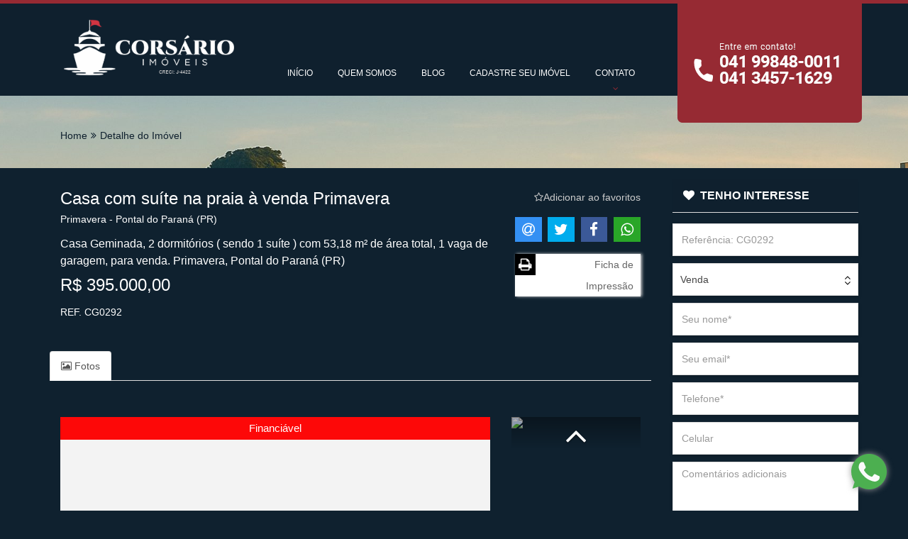

--- FILE ---
content_type: text/html; charset=UTF-8
request_url: https://corsarioimoveis.com.br/imovel/1451548-casa-com-suite-na-praia-a-venda-primavera
body_size: 21461
content:
<!DOCTYPE html>
<html lang="pt-br">
<head>
<meta charset="utf-8">
<meta name="viewport" content="width=device-width, initial-scale=1.0">
<meta name="author" content="ImóvelOffice">
<title>Casa com suíte na praia à venda Primavera</title>
<meta property="og:title" content="Casa com su&iacute;te na praia &agrave; venda Primavera"/>
<meta property="og:type" content="website"/>
<meta property="og:description" content="Casa com 2 quartos (1 su&iacute;te) &agrave; venda na praia, Balne&aacute;rio Primavera"/>
<meta property="og:url" content="https://corsarioimoveis.com.br/imovel/1451548-casa-com-suite-na-praia-a-venda-primavera"/>
<meta property="og:site_name" content="CORS&Aacute;RIO IM&Oacute;VEIS"/>
<meta property="og:image" content="http://share-fotos.imoveloffice.com.br/foto/3591/3591/v-15/imoveis/1451548/23917957/3.jpg"/>
<meta property="og:image:width" content="350"/>
<meta property="og:image:height" content="263"/>
<meta property="product:retailer_item_id" content="1451548"/>
<meta property="product:price:amount" content="395000"/>
<meta property="product:price:currency" content="BRL"/>
<meta property="product:availability" content="in stock"/>
<meta name="description" content="Casa Geminada, 2 dormitórios ( sendo 1 suíte ) com 53,18 m² de área total, 1 vaga de garagem, para venda. Primavera, Pontal do Paraná (PR) Casa com 2...">
<meta name="google-site-verification" content="n9UyZk7F9zZRwcwHJh4KWyYbZVvZtqEDFiUlVIRXFWI ">
<meta name="keywords" content="imoveis em Pontal do Paraná PR imovel Venda Locação aluguel de Temporada Permuta apartamento cobertura casa sobrado terreno lote Balneario Atami Balneario Ipanema Balneario Shangri-lá Pontal do Sul Balneario Grajaú Balneario Santa Terezinha Guarapari ">
<link rel="canonical" href="https://corsarioimoveis.com.br/imovel/1451548-casa-com-suite-na-praia-a-venda-primavera">
<link rel="preload" href="https://d27dpdmjvijufl.cloudfront.net/fotos/logo/png/3591.png?v=15" as="image" type="image/png" fetchpriority="high">
<style>.foto-tarja-id-77{overflow:hidden}.foto-tarja-id-77::before{content:attr(data-ribbon);position:absolute;font-size:15px;font-weight:500;top:0;right:0;transform:translate(30%,-100%) rotate(45deg);transform-origin:bottom left;border:1px solid transparent;color:#fffafa;z-index:99;text-align:center;border-bottom:0;padding: 5px max(35px, 10%) calc(0px + 5px);background: linear-gradient(rgba(0, 0, 0, 0.5) 0 0) bottom/100% 0px no-repeat #FD0808;background-clip:padding-box;-webkit-clip-path:polygon(0 0,100% 0,100% 100%,calc(100% - 0px) calc(100% - 0px),0 calc(100% - 0px),0 100%);clip-path:polygon(0 0,100% 0,100% 100%,calc(100% - 0px) calc(100% - 0px),0 calc(100% - 0px),0 100%);-o-transition:color ease-in 200ms , background-color ease-in 200ms;-webkit-transition:color ease-in 200ms , background-color ease-in 200ms;transition:color ease-in 200ms , background-color ease-in 200ms}</style>
<style>.foto-tarja-id-78{overflow:hidden}.foto-tarja-id-78::before{content:attr(data-ribbon);position:absolute;font-size:15px;font-weight:500;top:0;right:0;transform:translate(30%,-100%) rotate(45deg);transform-origin:bottom left;border:1px solid transparent;color:#fff;z-index:99;text-align:center;border-bottom:0;padding: 5px max(35px, 10%) calc(0px + 5px);background: linear-gradient(rgba(0, 0, 0, 0.5) 0 0) bottom/100% 0px no-repeat #FD0808;background-clip:padding-box;-webkit-clip-path:polygon(0 0,100% 0,100% 100%,calc(100% - 0px) calc(100% - 0px),0 calc(100% - 0px),0 100%);clip-path:polygon(0 0,100% 0,100% 100%,calc(100% - 0px) calc(100% - 0px),0 calc(100% - 0px),0 100%);-o-transition:color ease-in 200ms , background-color ease-in 200ms;-webkit-transition:color ease-in 200ms , background-color ease-in 200ms;transition:color ease-in 200ms , background-color ease-in 200ms}</style>
<style>.foto-tarja-id-79{overflow:hidden}.foto-tarja-id-79::before{content:attr(data-ribbon);position:absolute;font-size:15px;font-weight:500;top:0;right:0;transform:translate(30%,-100%) rotate(45deg);transform-origin:bottom left;border:1px solid transparent;color:#ededed;z-index:99;text-align:center;border-bottom:0;padding: 5px max(35px, 10%) calc(0px + 5px);background: linear-gradient(rgba(0, 0, 0, 0.5) 0 0) bottom/100% 0px no-repeat #E30909;background-clip:padding-box;-webkit-clip-path:polygon(0 0,100% 0,100% 100%,calc(100% - 0px) calc(100% - 0px),0 calc(100% - 0px),0 100%);clip-path:polygon(0 0,100% 0,100% 100%,calc(100% - 0px) calc(100% - 0px),0 calc(100% - 0px),0 100%);-o-transition:color ease-in 200ms , background-color ease-in 200ms;-webkit-transition:color ease-in 200ms , background-color ease-in 200ms;transition:color ease-in 200ms , background-color ease-in 200ms}</style>
<style>.foto-tarja-id-80{overflow:hidden}.foto-tarja-id-80::before{content:attr(data-ribbon);position:absolute;font-size:15px;font-weight:500;top:0;right:0;transform:translate(30%,-100%) rotate(45deg);transform-origin:bottom left;border:1px solid transparent;color:#fff;z-index:99;text-align:center;border-bottom:0;padding: 5px max(35px, 10%) calc(0px + 5px);background: linear-gradient(rgba(0, 0, 0, 0.5) 0 0) bottom/100% 0px no-repeat #FD0808;background-clip:padding-box;-webkit-clip-path:polygon(0 0,100% 0,100% 100%,calc(100% - 0px) calc(100% - 0px),0 calc(100% - 0px),0 100%);clip-path:polygon(0 0,100% 0,100% 100%,calc(100% - 0px) calc(100% - 0px),0 calc(100% - 0px),0 100%);-o-transition:color ease-in 200ms , background-color ease-in 200ms;-webkit-transition:color ease-in 200ms , background-color ease-in 200ms;transition:color ease-in 200ms , background-color ease-in 200ms}</style>
<style>.foto-tarja-id-289{overflow:hidden}.foto-tarja-id-289::before{content:attr(data-ribbon);position:absolute;font-size:15px;font-weight:500;top:0;right:0;transform:translate(30%,-100%) rotate(45deg);transform-origin:bottom left;border:1px solid transparent;color:#fffafa;z-index:99;text-align:center;border-bottom:0;padding: 5px max(35px, 10%) calc(0px + 5px);background: linear-gradient(rgba(0, 0, 0, 0.5) 0 0) bottom/100% 0px no-repeat #FD0808;background-clip:padding-box;-webkit-clip-path:polygon(0 0,100% 0,100% 100%,calc(100% - 0px) calc(100% - 0px),0 calc(100% - 0px),0 100%);clip-path:polygon(0 0,100% 0,100% 100%,calc(100% - 0px) calc(100% - 0px),0 calc(100% - 0px),0 100%);-o-transition:color ease-in 200ms , background-color ease-in 200ms;-webkit-transition:color ease-in 200ms , background-color ease-in 200ms;transition:color ease-in 200ms , background-color ease-in 200ms}</style>
<style>.foto-tarja-id-566{overflow:hidden}.foto-tarja-id-566::before{content:attr(data-ribbon);position:absolute;font-size:15px;font-weight:500;top:0;right:0;transform:translate(30%,-100%) rotate(45deg);transform-origin:bottom left;border:1px solid transparent;color:#fff;z-index:99;text-align:center;border-bottom:0;padding: 5px max(35px, 10%) calc(0px + 5px);background: linear-gradient(rgba(0, 0, 0, 0.5) 0 0) bottom/100% 0px no-repeat #FD0808;background-clip:padding-box;-webkit-clip-path:polygon(0 0,100% 0,100% 100%,calc(100% - 0px) calc(100% - 0px),0 calc(100% - 0px),0 100%);clip-path:polygon(0 0,100% 0,100% 100%,calc(100% - 0px) calc(100% - 0px),0 calc(100% - 0px),0 100%);-o-transition:color ease-in 200ms , background-color ease-in 200ms;-webkit-transition:color ease-in 200ms , background-color ease-in 200ms;transition:color ease-in 200ms , background-color ease-in 200ms}</style>
<style>.foto-tarja-id-739{overflow:hidden}.foto-tarja-id-739::before{content:attr(data-ribbon);position:absolute;font-size:15px;font-weight:500;top:0;right:0;transform:translate(30%,-100%) rotate(45deg);transform-origin:bottom left;border:1px solid transparent;color:#fff;z-index:99;text-align:center;border-bottom:0;padding: 5px max(35px, 10%) calc(0px + 5px);background: linear-gradient(rgba(0, 0, 0, 0.5) 0 0) bottom/100% 0px no-repeat #E30909;background-clip:padding-box;-webkit-clip-path:polygon(0 0,100% 0,100% 100%,calc(100% - 0px) calc(100% - 0px),0 calc(100% - 0px),0 100%);clip-path:polygon(0 0,100% 0,100% 100%,calc(100% - 0px) calc(100% - 0px),0 calc(100% - 0px),0 100%);-o-transition:color ease-in 200ms , background-color ease-in 200ms;-webkit-transition:color ease-in 200ms , background-color ease-in 200ms;transition:color ease-in 200ms , background-color ease-in 200ms}</style>
<style>.foto-tarja-id-740{overflow:hidden}.foto-tarja-id-740::before{content:attr(data-ribbon);position:absolute;font-size:13px;font-weight:500;top:0;right:0;transform:translate(30%,-100%) rotate(45deg);transform-origin:bottom left;border:1px solid transparent;color:#fff;z-index:99;text-align:center;border-bottom:0;padding: 5px max(35px, 10%) calc(0px + 5px);background: linear-gradient(rgba(0, 0, 0, 0.5) 0 0) bottom/100% 0px no-repeat #E30909;background-clip:padding-box;-webkit-clip-path:polygon(0 0,100% 0,100% 100%,calc(100% - 0px) calc(100% - 0px),0 calc(100% - 0px),0 100%);clip-path:polygon(0 0,100% 0,100% 100%,calc(100% - 0px) calc(100% - 0px),0 calc(100% - 0px),0 100%);-o-transition:color ease-in 200ms , background-color ease-in 200ms;-webkit-transition:color ease-in 200ms , background-color ease-in 200ms;transition:color ease-in 200ms , background-color ease-in 200ms}</style>
<style>.foto-tarja-id-741{overflow:hidden}.foto-tarja-id-741::before{content:attr(data-ribbon);position:absolute;font-size:14px;font-weight:400;top:0;right:0;transform:translate(30%,-100%) rotate(45deg);transform-origin:bottom left;border:1px solid transparent;color:#fff;z-index:99;text-align:center;border-bottom:0;padding: 5px max(35px, 10%) calc(0px + 5px);background: linear-gradient(rgba(0, 0, 0, 0.5) 0 0) bottom/100% 0px no-repeat #F10101;background-clip:padding-box;-webkit-clip-path:polygon(0 0,100% 0,100% 100%,calc(100% - 0px) calc(100% - 0px),0 calc(100% - 0px),0 100%);clip-path:polygon(0 0,100% 0,100% 100%,calc(100% - 0px) calc(100% - 0px),0 calc(100% - 0px),0 100%);-o-transition:color ease-in 200ms , background-color ease-in 200ms;-webkit-transition:color ease-in 200ms , background-color ease-in 200ms;transition:color ease-in 200ms , background-color ease-in 200ms}</style>
<style>.foto-tarja-id-742{overflow:hidden}.foto-tarja-id-742::before{content:attr(data-ribbon);position:absolute;font-size:15px;font-weight:500;top:0;right:0;transform:translate(30%,-100%) rotate(45deg);transform-origin:bottom left;border:1px solid transparent;color:#fff;z-index:99;text-align:center;border-bottom:0;padding: 5px max(35px, 10%) calc(0px + 5px);background: linear-gradient(rgba(0, 0, 0, 0.5) 0 0) bottom/100% 0px no-repeat #FD0000;background-clip:padding-box;-webkit-clip-path:polygon(0 0,100% 0,100% 100%,calc(100% - 0px) calc(100% - 0px),0 calc(100% - 0px),0 100%);clip-path:polygon(0 0,100% 0,100% 100%,calc(100% - 0px) calc(100% - 0px),0 calc(100% - 0px),0 100%);-o-transition:color ease-in 200ms , background-color ease-in 200ms;-webkit-transition:color ease-in 200ms , background-color ease-in 200ms;transition:color ease-in 200ms , background-color ease-in 200ms}</style>
<style>.foto-tarja-id-746{overflow:hidden}.foto-tarja-id-746::before{content:attr(data-ribbon);position:absolute;font-size:15px;font-weight:500;top:0;right:0;transform:translate(30%,-100%) rotate(45deg);transform-origin:bottom left;border:1px solid transparent;color:#fff;z-index:99;text-align:center;border-bottom:0;padding: 5px max(35px, 10%) calc(0px + 5px);background: linear-gradient(rgba(0, 0, 0, 0.5) 0 0) bottom/100% 0px no-repeat #FF0000;background-clip:padding-box;-webkit-clip-path:polygon(0 0,100% 0,100% 100%,calc(100% - 0px) calc(100% - 0px),0 calc(100% - 0px),0 100%);clip-path:polygon(0 0,100% 0,100% 100%,calc(100% - 0px) calc(100% - 0px),0 calc(100% - 0px),0 100%);-o-transition:color ease-in 200ms , background-color ease-in 200ms;-webkit-transition:color ease-in 200ms , background-color ease-in 200ms;transition:color ease-in 200ms , background-color ease-in 200ms}</style>
<style>.foto-tarja-id-771{overflow:hidden}.foto-tarja-id-771::before{content:attr(data-ribbon);position:absolute;font-size:15px;font-weight:500;top:0;right:0;transform:translate(30%,-100%) rotate(45deg);transform-origin:bottom left;border:1px solid transparent;color:#fff;z-index:99;text-align:center;border-bottom:0;padding: 5px max(35px, 10%) calc(0px + 5px);background: linear-gradient(rgba(0, 0, 0, 0.5) 0 0) bottom/100% 0px no-repeat #FF0000;background-clip:padding-box;-webkit-clip-path:polygon(0 0,100% 0,100% 100%,calc(100% - 0px) calc(100% - 0px),0 calc(100% - 0px),0 100%);clip-path:polygon(0 0,100% 0,100% 100%,calc(100% - 0px) calc(100% - 0px),0 calc(100% - 0px),0 100%);-o-transition:color ease-in 200ms , background-color ease-in 200ms;-webkit-transition:color ease-in 200ms , background-color ease-in 200ms;transition:color ease-in 200ms , background-color ease-in 200ms}</style>
<style>.foto-tarja-id-1063{overflow:hidden}.foto-tarja-id-1063::before{content:attr(data-ribbon);position:absolute;font-size:15px;font-weight:500;top:0;right:0;transform:translate(30%,-100%) rotate(45deg);transform-origin:bottom left;border:1px solid transparent;color:#fff;z-index:99;text-align:center;border-bottom:0;padding: 5px max(35px, 10%) calc(0px + 5px);background: linear-gradient(rgba(0, 0, 0, 0.5) 0 0) bottom/100% 0px no-repeat #FF0303;background-clip:padding-box;-webkit-clip-path:polygon(0 0,100% 0,100% 100%,calc(100% - 0px) calc(100% - 0px),0 calc(100% - 0px),0 100%);clip-path:polygon(0 0,100% 0,100% 100%,calc(100% - 0px) calc(100% - 0px),0 calc(100% - 0px),0 100%);-o-transition:color ease-in 200ms , background-color ease-in 200ms;-webkit-transition:color ease-in 200ms , background-color ease-in 200ms;transition:color ease-in 200ms , background-color ease-in 200ms}</style>
<style>.foto-tarja-posicao-LEFT-TOP-DIAGONAL::before{left:0;right:auto;top:0;-ms-transform:translate(-30%,-100%) rotate(-45deg);-webkit-transform:translate(-30%,-100%) rotate(-45deg);transform:translate(-30%,-100%) rotate(-45deg);-webkit-transform-origin:bottom right;-ms-transform-origin:bottom right;transform-origin:bottom right}.foto-tarja-posicao-TOP-HORIZONTAL::before{left:0;right:0;top:0;transform:none;transform-origin:none;mask:none;-webkit-mask:none;border:none}.foto-tarja-posicao-LEFT-TOP-HORIZONTAL::before{left:0;right:auto;top:0;transform:none;transform-origin:none;mask:none;-webkit-mask:none;border:none;max-width:80%}.foto-tarja-posicao-RIGHT-TOP-HORIZONTAL::before{left:auto;right:0;top:0;transform:none;transform-origin:none;mask:none;-webkit-mask:none;border:none;max-width:80%}.foto-tarja-posicao-BOTTOM-HORIZONTAL::before{left:0;right:0;top:auto;bottom:0;transform:none;transform-origin:none;mask:none;-webkit-mask:none;border:none}.foto-tarja-posicao-LEFT-BOTTOM-HORIZONTAL::before{left:0;right:auto;bottom:0;top:auto;transform:none;transform-origin:none;mask:none;-webkit-mask:none;border:none;max-width:80%}.foto-tarja-posicao-RIGHT-TOP-DIAGONAL::before{}</style>
<link href="https://static.imoveloffice.com.br/site-padrao,_st8,_assets,_css,_owl.carousel.css+site-padrao,_st8,_assets,_css,_owl.transitions.css+site-padrao,_st8,_assets,_css,_bootstrap.min.css+site-padrao,_st8,_assets,_fonts,_font-awesome,_css,_font-awesome.min.css+site-padrao,_st8,_assets,_css,_easydropdown.css+site-padrao,_js,_fancybox,_jquery.fancybox.css+site-padrao,_st8,_assets,_css,_checkbox-radio.css+site-padrao,_js,_jssocials,_jssocials.css+site-padrao,_js,_jssocials,_jssocials-theme-flat.css+js,_modalselect,_modalselect.css+site-padrao,_js,_bootstrap-datepicker,_css,_bootstrap-datepicker.standalone.min.css+site-padrao,_st8,_assets,_css,_estilo.css,q1757729346+site-padrao,_st8,_assets,_custom,_3591,_var.css,q1766176200.pagespeed.cc.At0i0GxpA2.css" rel="stylesheet"/>
<!-- core CSS -->
<!--[if lt IE 9]>
    <script src="https://static.imoveloffice.com.br/site-padrao/st8/assets/js/html5shiv.js"></script>
    <script src="https://static.imoveloffice.com.br/site-padrao/st8/assets/js/respond.min.js"></script>
    <![endif]-->
<link rel="shortcut icon" href="/site-padrao/st8/assets/custom/3591/favicon.ico">
<style>#nprogress{pointer-events:none}#nprogress .bar{background:#29d;position:fixed;z-index:1031;top:0;left:0;width:100%;height:2px}#nprogress .peg{display:block;position:absolute;right:0;width:100px;height:100%;box-shadow:0 0 10px #29d,0 0 5px #29d;opacity:1;-webkit-transform:rotate(3deg) translate(0,-4px);-ms-transform:rotate(3deg) translate(0,-4px);transform:rotate(3deg) translate(0,-4px)}#nprogress .spinner{display:block;position:fixed;z-index:1031;top:15px;right:15px}#nprogress .spinner-icon{width:18px;height:18px;box-sizing:border-box;border:solid 2px transparent;border-top-color:#29d;border-left-color:#29d;border-radius:50%;-webkit-animation:nprogress-spinner .4s linear infinite;animation:nprogress-spinner .4s linear infinite}.nprogress-custom-parent{overflow:hidden;position:relative}.nprogress-custom-parent #nprogress .bar,.nprogress-custom-parent #nprogress .spinner{position:absolute}@-webkit-keyframes nprogress-spinner{0%{-webkit-transform:rotate(0)}100%{-webkit-transform:rotate(360deg)}}@keyframes nprogress-spinner{0%{transform:rotate(0)}100%{transform:rotate(360deg)}}</style>
<style>.mensagem-erro>ul{text-align:left;color:#733c3c}.swal2-popup{font-size:1.6rem!important}</style><link rel="stylesheet" href="https://static.imoveloffice.com.br/site-padrao/st8/assets/js/photoswipe/A.photoswipe.css.pagespeed.cf._8alHEY1bK.css"><script src="https://static.imoveloffice.com.br/site-padrao/js/nprogress.min.js.pagespeed.ce.-ACzHF5PXx.js" type="text/psajs" data-pagespeed-orig-index="0"></script>
<script type="text/psajs" data-pagespeed-orig-index="1">NProgress.configure({easing:'ease-out',speed:1500,trickleSpeed:300});</script>
<script type="text/psajs" data-pagespeed-orig-index="2">window.lazySizesConfig=window.lazySizesConfig||{};window.lazySizesConfig.expand=300;</script>
<script async data-pagespeed-orig-type="text/javascript" src="https://static.imoveloffice.com.br/js/lazysizes-with-plugins.js.pagespeed.jm.BUoDWmHQRd.js" type="text/psajs" data-pagespeed-orig-index="3"></script>
<script type="text/psajs" data-pagespeed-orig-index="4">document.addEventListener('lazyloaded',function(e){if($(e.target).is('#carousel-destaques')){$(e.target).addClass("carousel slide");$(e.target).carousel();}})
document.addEventListener('lazyincluded',function(e){var inicializado=false;if(typeof initFavoritar!=='undefined'){initFavoritar();inicializado=true;}$(document).ready(function(){if(!inicializado){setTimeout(function(){if(typeof initFavoritar!=='undefined'){initFavoritar();}},1000);}var hasDataInclude=$(e.target).not('.modal').data('include');if(hasDataInclude){$(e.target).find('[data-toggle="tooltip"]').tooltip();$(e.target).not('#carousel-destaques, #blog-postagens, #imoveis-relacionados, #empreendimentos-relacionados').addClass('owl-carousel owl-theme').owlCarousel({loop:true,margin:0,responsiveClass:true,items:4,responsive:{0:{items:1,nav:true},600:{items:2,nav:false},1000:{items:3,nav:false},1200:{items:4,nav:true,loop:false}},pagination:true,navigation:false,navigationText:["prev","next"],rewindNav:true,scrollPerPage:false,});$('[data-slide=categoria-prev]').click(function(event){var owl=$(this).parents('.container').find('.owl-carousel');owl.owlCarousel()
owl.trigger('prev.owl.carousel');});$('[data-slide=categoria-next]').click(function(event){var owl=$(this).parents('.container').find('.owl-carousel');owl.owlCarousel()
owl.trigger('next.owl.carousel');});}var dataIncludeIsLigamosParaVoce=$(e.target).data('include')==="https://corsarioimoveis.com.br/ligamos";if(dataIncludeIsLigamosParaVoce){initFormularioAjax($(e.target).find('.formulario-ajax'));if(typeof grecaptcha!=='undefined'){var captchaEl=$(e.target).find('.g-recaptcha')[0];grecaptcha.render(captchaEl,{'sitekey':captchaEl.getAttribute('data-sitekey')});}}})});</script>
<!-- Google Tag Manager -->
<script type="text/psajs" data-pagespeed-orig-index="5">(function(w,d,s,l,i){w[l]=w[l]||[];w[l].push({'gtm.start':new Date().getTime(),event:'gtm.js'});var f=d.getElementsByTagName(s)[0],j=d.createElement(s),dl=l!='dataLayer'?'&l='+l:'';j.async=true;j.src='https://www.googletagmanager.com/gtm.js?id='+i+dl;f.parentNode.insertBefore(j,f);})(window,document,'script','dataLayer','GTM-WPKQLTSR');</script>
<!-- End Google Tag Manager -->
<!-- Google tag (gtag.js) -->
<script async src="https://www.googletagmanager.com/gtag/js?id=G-TMKQQLFM2K" type="text/psajs" data-pagespeed-orig-index="6"></script>
<script type="text/psajs" data-pagespeed-orig-index="7">window.dataLayer=window.dataLayer||[];function gtag(){dataLayer.push(arguments);}gtag('js',new Date());gtag('config','G-TMKQQLFM2K');</script>
<meta name="facebook-domain-verification" content="ltpaf7m8qkyorcfgkyz0a08xbda9cf"/>
<!-- Meta Pixel Code -->
<script type="text/psajs" data-pagespeed-orig-index="8">!function(f,b,e,v,n,t,s){if(f.fbq)return;n=f.fbq=function(){n.callMethod?n.callMethod.apply(n,arguments):n.queue.push(arguments)};if(!f._fbq)f._fbq=n;n.push=n;n.loaded=!0;n.version='2.0';n.queue=[];t=b.createElement(e);t.async=!0;t.src=v;s=b.getElementsByTagName(e)[0];s.parentNode.insertBefore(t,s)}(window,document,'script','https://connect.facebook.net/en_US/fbevents.js');fbq('init','1289242368234134');fbq('track','PageView');</script>
<!-- End Meta Pixel Code -->
<script type="text/psajs" data-pagespeed-orig-index="9">var IMOVELOFFICE=window.IMOVELOFFICE||{};IMOVELOFFICE.paginaImovel={captador:18860,operacoesComerciais:["VE"],operacaoComercialAtual:"",referencia:"CG0292",foto:"https://dbvebtn3wsif3.cloudfront.net/foto/3591/3591/v-15/imoveis/1451548/23917957/3.jpg",endereco:"Rua Cazuza",numero:"",complemento:"",bairro:"Primavera",cidade:"Pontal do Paraná",estado:"Paraná",dormitorios:2,vagas:1,cep:"83255-000",valor:"395000",valorCondominio:"0,00",valorIptu:"0,00",}</script>
</head><!--/head-->
<body class="imovel"><noscript><meta HTTP-EQUIV="refresh" content="0;url='https://corsarioimoveis.com.br/imovel/1451548-casa-com-suite-na-praia-a-venda-primavera?PageSpeed=noscript'" /><style><!--table,div,span,font,p{display:none} --></style><div style="display:block">Please click <a href="https://corsarioimoveis.com.br/imovel/1451548-casa-com-suite-na-praia-a-venda-primavera?PageSpeed=noscript">here</a> if you are not redirected within a few seconds.</div></noscript>
<!-- Google Tag Manager (noscript) -->
<noscript><iframe src="https://www.googletagmanager.com/ns.html?id=GTM-WPKQLTSR" height="0" width="0" style="display:none;visibility:hidden"></iframe></noscript>
<!-- End Google Tag Manager (noscript) -->
<noscript><img height="1" width="1" style="display:none" src="https://www.facebook.com/tr?id=1289242368234134&ev=PageView&noscript=1"/></noscript>
<header id="header" class="">
<div class="top-bar">
<div class="container">
<div class="row ">
<div id="google_translate_element" style="display:none"></div>
<div id="loading" style="display:none">
<span></span>
<div class="load"><img data-src="https://static.imoveloffice.com.br/site-padrao/st8/assets/imagens/loading.gif.pagespeed.ce.Ztw64ldXlx.gif" alt="Loading..." class="lazyload" width="20" height="13"/></div>
<div class="texto"></div>
</div>
<!-- seletor de idiomas -->
<div class="idiomas pull-left">
<div class="atual">
<span class="lang"><img src="[data-uri]" alt="PT-BR"> <span class="notranslate">Português BR</span></span>
<i class="fa fa-caret-down" aria-hidden="true"></i>
</div>
<ul>
<li class="br">
<a href="javascript:;" class="btlang notranslate" title="Portuguese">
<img data-src="[data-uri]" alt="PT-BR" class="lazyload"> <span class="notranslate">Português BR</span>
</a>
</li>
<li class="en">
<a href="javascript:;" class="btlang notranslate" title="English">
<img data-src="[data-uri]" alt="EN-US" class="lazyload"> <span class="notranslate">English EN</span>
</a>
</li>
<li class="es">
<a href="javascript:;" class="btlang notranslate" title="Spanish">
<img data-src="[data-uri]" alt="ES" class="lazyload"> <span class="notranslate">Español ES</span>
</a>
</li>
<li class="de">
<a href="javascript:;" class="btlang notranslate" title="German">
<img data-src="[data-uri]" alt="DE" class="lazyload"> <span class="notranslate">Deutsch DE</span>
</a>
</li>
<li class="fr">
<a href="javascript:;" class="btlang notranslate" title="French">
<img data-src="[data-uri]" alt="FR" class="lazyload"> <span class="notranslate">Français FR</span>
</a>
</li>
<li class="it">
<a href="javascript:;" class="btlang notranslate" title="Italian">
<img data-src="[data-uri]" alt="IT" class="lazyload"> <span class="notranslate">Italiano IT</span>
</a>
</li>
</ul>
</div>
<div class="social pull-right hidden-xs ">
<ul class="social-share">
<li><a href="//www.facebook.com/corsarioimoveis" target="_blank" rel="noopener noreferrer" aria-label="Facebook"><i class="fa fa-facebook"></i></a></li>
<li><a href="//www.youtube.com/channel/UCVAeqCQlF0ZhOvKOcjOTd3Q" target="_blank" rel="noopener noreferrer" aria-label="YouTube"><i class="fa fa-youtube-play"></i></a></li>
<li><a href="//www.instagram.com/corsarioimoveis/" target="_blank" rel="noopener noreferrer" aria-label="Instagram"><i class="fa fa-instagram"></i></a></li>
</ul>
</div>
<div class="top-ligamos pull-right hidden-xs"><a href="#ligamos" data-toggle="modal"><i class="fa fa-mobile"></i> Ligamos para você</a></div>
<div class="top-email pull-right hidden-xs"><a href="mailto:pedidoscorsario@gmail.com" target="blank" rel="noreferrer nofollow noopener"><p><i class="fa fa-envelope-o" aria-hidden="true"></i>pedidoscorsario@gmail.com</p></a></div>
<div class="top-favorito pull-right"><a href="https://corsarioimoveis.com.br/favoritos"><i class="fa fa-star" aria-hidden="true"></i> Favoritos (<span id="numero-favoritos">0</span>)</a></div>
<!-- MODAL LIGAMOS PARA VOCÊ-->
<div class="modal fade modal-ligamos-para-voce lazyload" id="ligamos" data-include="https://corsarioimoveis.com.br/ligamos">
</div>
<!-- FIM MODAL LIGAMOS PARA VOCÊ -->
</div>
</div><!--/.container-->
</div><!--/.top-bar-->
<nav class="navbar">
<div class="container">
<div class="navbar-header">
<button type="button" class="navbar-toggle" data-toggle="collapse" data-target=".navbar-collapse">
<span class="sr-only">Toggle navigation</span>
<span class="icon-bar"></span>
<span class="icon-bar"></span>
<span class="icon-bar"></span>
</button>
<a class="navbar-brand img-responsive" href="https://corsarioimoveis.com.br">
<img src="https://d27dpdmjvijufl.cloudfront.net/fotos/logo/png/3591.png?v=15" alt="logo" onerror="this.style.display='none'">
</a>
</div>
<div class="collapse navbar-collapse">
<ul class="nav navbar-nav">
<li><a href="https://corsarioimoveis.com.br">INÍCIO</a></li>
<li><a href="https://corsarioimoveis.com.br/quemsomos">QUEM SOMOS</a></li>
<li><a href="https://corsarioimoveis.com.br/blog">BLOG</a></li>
<li><a href="https://corsarioimoveis.com.br/cadastreseuimovel/entrar">CADASTRE SEU IMÓVEL</a></li>
<li class="dropdown">
<a href="#" class="dropdown-toggle " data-toggle="dropdown" aria-expanded="true">
CONTATO <br><i class="fa fa-angle-down hidden-xs"></i>
</a>
<ul class="dropdown-menu">
<li><a href="https://corsarioimoveis.com.br/faleconosco"><i class="fa fa-angle-double-right" aria-hidden="true"></i> FALE CONOSCO</a></li>
<li><a href="https://corsarioimoveis.com.br/pedidodeimovel"><i class="fa fa-angle-double-right" aria-hidden="true"></i> PEDIDO DE IMÓVEL</a></li>
</ul>
</li>
</ul>
</div>
<div class="menu-telefones hidden-xs">
<div class="telefone-fixo">
<i class="fa fa-phone fa-pull-left fa-3x" aria-hidden="true"></i>
Ligue para nós! <br>
<strong>(41) 3457-1629 (41) 99848-0011</strong>
</div>
</div>
</div><!--/.container-->
</nav><!--/nav-->
</header><!--/header-->
<section class="conteudo-breadcrumb wow animated fadeInDown">
<div class="container">
<div class="row">
<div class="col-xs-12">
<ol class="breadcrumb">
<li><a href="https://corsarioimoveis.com.br">Home</a></li>
<li class="active">Detalhe do Imóvel</li>
</ol>
</div>
</div>
</div>
</section><!--/slider-->
<section class="conteudo-detalhe-imovel">
<div class="container ">
<div class="row wow animated fadeInUp">
<!-- Coluna da Esquerda -->
<div class="col-md-9">
<div class="col-lg-9 col-md-8 col-sm-8 detalhe-titulo">
<h1>Casa com su&iacute;te na praia &agrave; venda Primavera</h1>
<span class="local">Primavera - Pontal do Paran&aacute; (PR)</span>
<h4>Casa Geminada, 2 dormit&oacute;rios ( sendo 1 su&iacute;te ) com 53,18 m&sup2; de &aacute;rea total, 1 vaga de garagem, para venda. Primavera, Pontal do Paran&aacute; (PR)</h4>
<h4 class="valor"><small></small><span></span>R$ 395.000,00</h4>
<span class="referencia">REF. CG0292</span> <br>
</div>
<!-- /Coluna da Esquerda titulos -->
<div class="col-lg-3 col-md-4 col-sm-4 detalhe-imovel-dados">
<a href="Javascript:;" class="favorito-imovel favorite" data-toggle="tooltip" data-placement="left" title="Adicionar/remover dos favoritos" data-imovel="1451548" aria-label="Adicionar/remover dos favoritos"><i class="fa fa-star-o" aria-hidden="true"><span>Adicionar ao favoritos</span></i></a> <br>
<!-- AddThis Button BEGIN -->
<div class="addthis_toolbox addthis_default_style addthis_32x32_style" id="shareIcons">
<script data-pagespeed-orig-type="text/javascript" type="text/psajs" data-pagespeed-orig-index="10">window.onload=function(){jQuery("#shareIcons").jsSocials({showLabel:false,showCount:false,text:'Casa com su&iacute;te na praia &agrave; venda Primavera',shares:["email","twitter","facebook","whatsapp"]});}</script>
</div>
<a href="https://corsarioimoveis.com.br/imovel/1451548/imprimir" target='_blank' class="bt-imprimir"><i class="fa fa-print fa-pull-left" aria-hidden="true"></i>&nbsp; Ficha de Impressão </a>
</div>
<div class="clearfix"></div>
<br>
<br>
<!-- /Coluna da Esquerda dados -->
<ul class="nav nav-tabs btn-abas" role="tablist">
<li role="presentation" class="active">
<a href="#foto" aria-controls="foto" role="tab" data-toggle="tab" aria-expanded="true">
<i class="fa fa-picture-o" aria-hidden="true"></i> Fotos
</a>
</li>
</ul>
<div class="tab-content" style="margin-top:36px">
<div role="tabpanel" class="tab-pane active" id="foto">
<div class="row box-fotos-imovel">
<div class="col-sm-9" style="position:relative">
<div id="gallery--getting-started" class="pswp-gallery pswp-gallery--single-column foto-ampliada-carousel slide-detalhe-imovel foto-tarja-id-80 foto-tarja-posicao-TOP-HORIZONTAL" data-ribbon="Financi&aacute;vel">
<a href="https://dbvebtn3wsif3.cloudfront.net/foto/3591/3591/v-15/imoveis/1451548/23917957/4.jpg" data-cropped="true" class="item" rel="galeria-imovel" target="_blank">
<img src="https://dbvebtn3wsif3.cloudfront.net/foto/3591/3591/v-15/imoveis/1451548/23917957/4.jpg" alt=""/>
</a>
<a href="https://dbvebtn3wsif3.cloudfront.net/foto/3591/3591/v-15/imoveis/1451548/23917942/4.jpg" data-cropped="true" class="item" rel="galeria-imovel" target="_blank">
<img src="https://dbvebtn3wsif3.cloudfront.net/foto/3591/3591/v-15/imoveis/1451548/23917942/4.jpg" alt=""/>
</a>
<a href="https://dbvebtn3wsif3.cloudfront.net/foto/3591/3591/v-15/imoveis/1451548/23917949/4.jpg" data-cropped="true" class="item" rel="galeria-imovel" target="_blank">
<img src="https://dbvebtn3wsif3.cloudfront.net/foto/3591/3591/v-15/imoveis/1451548/23917949/4.jpg" alt=""/>
</a>
<a href="https://dbvebtn3wsif3.cloudfront.net/foto/3591/3591/v-15/imoveis/1451548/23917953/4.jpg" data-cropped="true" class="item" rel="galeria-imovel" target="_blank">
<img src="https://dbvebtn3wsif3.cloudfront.net/foto/3591/3591/v-15/imoveis/1451548/23917953/4.jpg" alt=""/>
</a>
<a href="https://dbvebtn3wsif3.cloudfront.net/foto/3591/3591/v-15/imoveis/1451548/23917901/4.jpg" data-cropped="true" class="item" rel="galeria-imovel" target="_blank">
<img src="https://dbvebtn3wsif3.cloudfront.net/foto/3591/3591/v-15/imoveis/1451548/23917901/4.jpg" alt=""/>
</a>
<a href="https://dbvebtn3wsif3.cloudfront.net/foto/3591/3591/v-15/imoveis/1451548/23917936/4.jpg" data-cropped="true" class="item" rel="galeria-imovel" target="_blank">
<img src="https://dbvebtn3wsif3.cloudfront.net/foto/3591/3591/v-15/imoveis/1451548/23917936/4.jpg" alt=""/>
</a>
<a href="https://dbvebtn3wsif3.cloudfront.net/foto/3591/3591/v-15/imoveis/1451548/23917932/4.jpg" data-cropped="true" class="item" rel="galeria-imovel" target="_blank">
<img src="https://dbvebtn3wsif3.cloudfront.net/foto/3591/3591/v-15/imoveis/1451548/23917932/4.jpg" alt=""/>
</a>
<a href="https://dbvebtn3wsif3.cloudfront.net/foto/3591/3591/v-15/imoveis/1451548/23917914/4.jpg" data-cropped="true" class="item" rel="galeria-imovel" target="_blank">
<img src="https://dbvebtn3wsif3.cloudfront.net/foto/3591/3591/v-15/imoveis/1451548/23917914/4.jpg" alt=""/>
</a>
<a href="https://dbvebtn3wsif3.cloudfront.net/foto/3591/3591/v-15/imoveis/1451548/23917928/4.jpg" data-cropped="true" class="item" rel="galeria-imovel" target="_blank">
<img src="https://dbvebtn3wsif3.cloudfront.net/foto/3591/3591/v-15/imoveis/1451548/23917928/4.jpg" alt=""/>
</a>
<a href="https://dbvebtn3wsif3.cloudfront.net/foto/3591/3591/v-15/imoveis/1451548/23917940/4.jpg" data-cropped="true" class="item" rel="galeria-imovel" target="_blank">
<img src="https://dbvebtn3wsif3.cloudfront.net/foto/3591/3591/v-15/imoveis/1451548/23917940/4.jpg" alt=""/>
</a>
<a href="https://dbvebtn3wsif3.cloudfront.net/foto/3591/3591/v-15/imoveis/1451548/23917909/4.jpg" data-cropped="true" class="item" rel="galeria-imovel" target="_blank">
<img src="https://dbvebtn3wsif3.cloudfront.net/foto/3591/3591/v-15/imoveis/1451548/23917909/4.jpg" alt=""/>
</a>
<a href="https://dbvebtn3wsif3.cloudfront.net/foto/3591/3591/v-15/imoveis/1451548/23917922/4.jpg" data-cropped="true" class="item" rel="galeria-imovel" target="_blank">
<img src="https://dbvebtn3wsif3.cloudfront.net/foto/3591/3591/v-15/imoveis/1451548/23917922/4.jpg" alt=""/>
</a>
<a href="https://dbvebtn3wsif3.cloudfront.net/foto/3591/3591/v-15/imoveis/1451548/23917945/4.jpg" data-cropped="true" class="item" rel="galeria-imovel" target="_blank">
<img src="https://dbvebtn3wsif3.cloudfront.net/foto/3591/3591/v-15/imoveis/1451548/23917945/4.jpg" alt=""/>
</a>
<a href="https://dbvebtn3wsif3.cloudfront.net/foto/3591/3591/v-15/imoveis/1451548/23917955/4.jpg" data-cropped="true" class="item" rel="galeria-imovel" target="_blank">
<img src="https://dbvebtn3wsif3.cloudfront.net/foto/3591/3591/v-15/imoveis/1451548/23917955/4.jpg" alt=""/>
</a>
<a href="https://dbvebtn3wsif3.cloudfront.net/foto/3591/3591/v-15/imoveis/1451548/23917959/4.jpg" data-cropped="true" class="item" rel="galeria-imovel" target="_blank">
<img src="https://dbvebtn3wsif3.cloudfront.net/foto/3591/3591/v-15/imoveis/1451548/23917959/4.jpg" alt=""/>
</a>
<a href="https://dbvebtn3wsif3.cloudfront.net/foto/3591/3591/v-15/imoveis/1451548/23917961/4.jpg" data-cropped="true" class="item" rel="galeria-imovel" target="_blank">
<img src="https://dbvebtn3wsif3.cloudfront.net/foto/3591/3591/v-15/imoveis/1451548/23917961/4.jpg" alt=""/>
</a>
</div>
<a class="left carousel-control visible-xs" href="Javascript:;" role="button" data-slide="detalhe-prev" aria-label="Foto anterior">
<i class="fa fa-angle-left" aria-hidden="true"></i>
</a>
<a class="right carousel-control visible-xs" href="Javascript:;" role="button" data-slide="detalhe-next" aria-label="Próxima foto">
<i class="fa fa-angle-right" aria-hidden="true"></i>
</a>
</div>
<div class="col-sm-3 hidden-xs">
<div class="box-thumbs">
<div class="galeria-thumbs">
<a class="top carousel-control prev" role="button" data-slide="prev">
<i class="fa fa-angle-up" aria-hidden="true"></i>
</a>
<div class="window">
<ul class="clr">
<li class="item">
<a href="Javascript:;" data-index='0' class="galeria-thumb"><img src="https://dbvebtn3wsif3.cloudfront.net/foto/3591/3591/imoveis/1451548/23917957/2.jpg" class="img-responsive "></a>
</li>
<li class="item">
<a href="Javascript:;" data-index='1' class="galeria-thumb"><img src="https://dbvebtn3wsif3.cloudfront.net/foto/3591/3591/imoveis/1451548/23917942/2.jpg" class="img-responsive "></a>
</li>
<li class="item">
<a href="Javascript:;" data-index='2' class="galeria-thumb"><img src="https://dbvebtn3wsif3.cloudfront.net/foto/3591/3591/imoveis/1451548/23917949/2.jpg" class="img-responsive "></a>
</li>
<li class="item">
<a href="Javascript:;" data-index='3' class="galeria-thumb"><img src="https://dbvebtn3wsif3.cloudfront.net/foto/3591/3591/imoveis/1451548/23917953/2.jpg" class="img-responsive "></a>
</li>
<li class="item">
<a href="Javascript:;" data-index='4' class="galeria-thumb"><img src="https://dbvebtn3wsif3.cloudfront.net/foto/3591/3591/imoveis/1451548/23917901/2.jpg" class="img-responsive "></a>
</li>
<li class="item">
<a href="Javascript:;" data-index='5' class="galeria-thumb"><img src="https://dbvebtn3wsif3.cloudfront.net/foto/3591/3591/imoveis/1451548/23917936/2.jpg" class="img-responsive "></a>
</li>
<li class="item">
<a href="Javascript:;" data-index='6' class="galeria-thumb"><img src="https://dbvebtn3wsif3.cloudfront.net/foto/3591/3591/imoveis/1451548/23917932/2.jpg" class="img-responsive "></a>
</li>
<li class="item">
<a href="Javascript:;" data-index='7' class="galeria-thumb"><img src="https://dbvebtn3wsif3.cloudfront.net/foto/3591/3591/imoveis/1451548/23917914/2.jpg" class="img-responsive "></a>
</li>
<li class="item">
<a href="Javascript:;" data-index='8' class="galeria-thumb"><img src="https://dbvebtn3wsif3.cloudfront.net/foto/3591/3591/imoveis/1451548/23917928/2.jpg" class="img-responsive "></a>
</li>
<li class="item">
<a href="Javascript:;" data-index='9' class="galeria-thumb"><img src="https://dbvebtn3wsif3.cloudfront.net/foto/3591/3591/imoveis/1451548/23917940/2.jpg" class="img-responsive "></a>
</li>
<li class="item">
<a href="Javascript:;" data-index='10' class="galeria-thumb"><img src="https://dbvebtn3wsif3.cloudfront.net/foto/3591/3591/imoveis/1451548/23917909/2.jpg" class="img-responsive "></a>
</li>
<li class="item">
<a href="Javascript:;" data-index='11' class="galeria-thumb"><img src="https://dbvebtn3wsif3.cloudfront.net/foto/3591/3591/imoveis/1451548/23917922/2.jpg" class="img-responsive "></a>
</li>
<li class="item">
<a href="Javascript:;" data-index='12' class="galeria-thumb"><img src="https://dbvebtn3wsif3.cloudfront.net/foto/3591/3591/imoveis/1451548/23917945/2.jpg" class="img-responsive "></a>
</li>
<li class="item">
<a href="Javascript:;" data-index='13' class="galeria-thumb"><img src="https://dbvebtn3wsif3.cloudfront.net/foto/3591/3591/imoveis/1451548/23917955/2.jpg" class="img-responsive "></a>
</li>
<li class="item">
<a href="Javascript:;" data-index='14' class="galeria-thumb"><img src="https://dbvebtn3wsif3.cloudfront.net/foto/3591/3591/imoveis/1451548/23917959/2.jpg" class="img-responsive "></a>
</li>
<li class="item">
<a href="Javascript:;" data-index='15' class="galeria-thumb"><img src="https://dbvebtn3wsif3.cloudfront.net/foto/3591/3591/imoveis/1451548/23917961/2.jpg" class="img-responsive "></a>
</li>
</ul>
</div>
<a class="bottom carousel-control next" role="button" data-slide="next">
<i class="fa fa-angle-down" aria-hidden="true"></i>
</a>
</div>
</div>
</div>
</div>
<!-- /Coluna da Esquerda Fotos -->
</div>
</div>
<div class="detalhe-titulo col-xs-12">
<h3>Descrição do <strong>Imóvel</strong></h3>
</div>
<div class="col-xs-12">
<div class="row">
<div class="col-sm-1 col-xs-2" style="padding-right:0">
<hr class="linha-laranja">
</div>
<div class="col-sm-11 col-xs-10" style="padding-left:0">
<hr class="linha-cinza">
</div>
</div>
</div>
<div class="col-xs-12 descricao-imovel">
<!-- Mini descrição -->
<h3>Casa com 2 quartos (1 suíte) à venda na praia, Balneário Primavera</h3>
<!-- Super Comentário -->
<p>Com aproximadamente 53,18m² de área construída<br><br>Distribuição:<br>Sala<br>Cozinha<br>2 quartos (sendo 1 suíte)<br>Área de lavanderia<br>1 vaga de garagem<br><br>Cada unidade conta com piscina individual<br><br>Unidades de meio: R$ R$ 395.000.00<br>Unidade de esquina: R$ 430.000,00<br><br>Aproximadamente 1.000 metros da praia!<br>Orientação solar: FACE LESTE!<br><br>Consulte um de nossos corretores!</p>
<div class="clearfix"></div> <br>
</div>
<div class="clearfix"></div> <br>
<!-- /Coluna da Esquerda Descrições -->
<!--            <div class="detalhe-titulo col-xs-12">
                    <h3>Informações do  <strong>Imóvel</strong></h3>
                </div>
-->
<div class="col-xs-12">
<div class="row">
<div class="col-sm-1 col-xs-2" style="padding-right:0">
<hr class="linha-laranja">
</div>
<div class="col-sm-11 col-xs-10" style="padding-left:0">
<hr class="linha-cinza">
</div>
</div>
</div>
<div class="row informacoes-imovel">
<div class="col-sm-6">
<h4 class="detalhe-titulo-item">Dados Básicos</h4>
<span class="detalhe-item">Tipo de Imóvel - Casa Geminada</span>
<span class="detalhe-item">Categoria - Residencial</span>
<span class="detalhe-item">Nº de dormitórios - 2 (Sendo 1 suíte)</span>
<span class="detalhe-item">Mobiliado - Não</span>
<hr>
<h4 class="detalhe-titulo-item">Categorias Especiais</h4>
<span class="detalhe-item">Característica Especial - FINANCI&Aacute;VEL</span>
<hr>
<h4 class="detalhe-titulo-item">Detalhes da Venda</h4>
<span class="detalhe-item">Preço de Venda - <span class="notranslate">R$ 395.000,00</span></span>
<span class="detalhe-item">Observações - Valores sujeitos a alteração</span>
<hr>
<h4 class="detalhe-titulo-item">Medidas</h4>
<span class="detalhe-item">Área Total - 53,18 m²</span>
<span class="detalhe-item">Área Privativa - 53,18 m²</span>
<span class="detalhe-item">Área do Terreno - 93,00 m²</span>
<span class="detalhe-item">Área Construída - 53,18 m²</span>
<hr>
<h4 class="detalhe-titulo-item">Detalhes Gerais</h4>
<h4 class="detalhe-titulo-item"><i>Detalhes da Garagem</i></h4>
<span class="detalhe-item">Nº. de vagas na garagem - 1</span>
<h4 class="detalhe-titulo-item">Detalhes Ambientes</h4>
<h4 class="detalhe-titulo-item"><i>Resumo</i></h4>
<span class="detalhe-item">Ambientes - Área de serviço, Área externa, Cozinha, Sala</span>
<hr>
</div>
<div class="col-sm-6">
<h4 class="detalhe-titulo-item">Localização</h4>
<span class="detalhe-item">Estado - <span class="notranslate">Paraná</span></span>
<span class="detalhe-item">Cidade - <span class="notranslate">Pontal do Paraná</span></span>
<span class="detalhe-item">Bairro - <span class="notranslate">Primavera</span></span>
<hr>
</div>
</div>
<div class="clearfix"></div> <br>
<!-- /Coluna da Esquerda Descrições -->
<!-- /Coluna da Esquerda Informações-->
<div class="detalhe-titulo col-xs-12">
<h3>Simuladores de <strong>Financiamento</strong>
<a class="btn btn-simuladores pull-right" role="button" data-toggle="collapse" href="#collapseSimuladores" aria-expanded="false" aria-controls="collapseSimuladores">Abrir</a></h3>
</div>
<div class="col-xs-12">
<div class="row">
<div class="col-sm-1 col-xs-2" style="padding-right:0">
<hr class="linha-laranja">
</div>
<div class="col-sm-11 col-xs-10" style="padding-left:0">
<hr class="linha-cinza">
</div>
</div>
</div>
<div class="col-xs-12 collapse" class="" id="collapseSimuladores">
<div class="row simuladores">
<div class="col-md-3 col-sm-4 col-xs-12 banco">
<a href="https://www.itau.com.br/emprestimos-financiamentos/credito-imobiliario" target="_blank" class="btn-default btn-block"><img src="[data-uri]" alt="Simulador Banco do Itaú" class="img-responsive"></a>
</div>
<div class="col-md-3 col-sm-4 col-xs-12 banco">
<a href="//www.hsbc.com.br/1/2/portal/pt/para-voce/emprestimos-financiamentos/credito-imobiliario" target="_blank" class="btn-default btn-block"><img src="[data-uri]" alt="Simulador Banco do HSBC" class="img-responsive"></a>
</div>
<div class="col-md-3 col-sm-4 col-xs-12 banco">
<a href="https://www8.caixa.gov.br/siopiinternet-web/simulaOperacaoInternet.do?method=inicializarCasoUso" target="_blank" class="btn-default btn-block"><img src="https://static.imoveloffice.com.br/site-padrao/st8/assets/imagens/xbanco-caixa.png.pagespeed.ic.YeMPg9ARag.webp" alt="Simulador Banco Caixa" class="img-responsive"></a>
</div>
</div>
</div>
<div class="clearfix"></div> <br>
<!-- /Coluna da Esquerda Simuladores-->
</div>
<!-- /Coluna da Esquerda -->
<!-- Coluna da Direita -->
<div class="col-md-3">
<div class="panel-group formularios" id="accordion" role="tablist" aria-multiselectable="true">
<div class="panel panel-default">
<div class="panel-heading" role="tab" id="headingOne">
<h4 class="panel-title">
<a class="" role="button" data-toggle="collapse" data-parent="#accordion" href="#collapseOne" aria-expanded="true" aria-controls="collapseOne"><i class="fa fa-heart" aria-hidden="true"></i>&nbsp;&nbsp;TENHO INTERESSE
</a>
</h4>
</div>
<div id="collapseOne" class="panel-collapse collapse in" role="tabpanel" aria-labelledby="headingOne">
<div class="panel-body">
<form method="POST" action="https://corsarioimoveis.com.br/imovel/1451548/interesse" accept-charset="UTF-8" id="formInteresse" class="formulario-ajax"><input name="_token" type="hidden" value="P1Qp0RTgq43vJlo3KxtE69GoCkLLRe824QO6HVMq">
<input name="obrigarTelefone" type="hidden" value="1">
<input name="captchaSite" type="hidden" value="0">
<input name="imovelReferencia" type="hidden" value="CG0292">
<div class="campos col-xs-12">
<input class="form-control" type="text" placeholder="Referência: CG0292" readonly>
</div>
<div class="campos col-xs-12">
<select class="dropdown" name="operacao_comercial"><option value="VE">Venda</option></select>
</div>
<div class="campos col-xs-12">
<input placeholder="Seu nome*" class="form-control" name="nome" type="text">
</div>
<div class="campos col-xs-12">
<input placeholder="Seu email*" class="form-control" name="email" type="email">
</div>
<div class="campos col-xs-12">
<input placeholder="Telefone*" class="form-control" data-mascara="" name="telefone" type="text">
</div>
<div class="campos col-xs-12">
<input placeholder="Celular" class="form-control" data-mascara="" name="celular" type="text">
</div>
<div class="campos col-xs-12">
<textarea placeholder="Coment&aacute;rios adicionais" class="form-control" rows="4" maxlength="250" name="observacoes" cols="50"></textarea>
</div>
<div class="col-xs-12">
<button type="submit" class="btn btn-lg btn-block btn-formularios" data-loading-text="<i class='fa fa-spinner fa-spin '></i> Enviando...">Enviar Interesse</button>
<span class="bg-danger col-xs-12 mensagem-erro" style="display:none">Favor preencher os campos marcados com *</span>
<span class="bg-success col-xs-12 mensagem-sucesso" style="display:none">Formulário enviado com sucesso</span>
</div>
</form>
</div>
</div>
</div>
<div class="panel panel-default">
<div class="panel-heading" role="tab" id="headingTwo">
<h4 class="panel-title">
<a class="collapsed" role="button" data-toggle="collapse" data-parent="#accordion" href="#collapseTwo" aria-expanded="false" aria-controls="collapseTwo"><i class="fa fa-calendar-check-o" aria-hidden="true"></i>&nbsp;&nbsp;AGENDE UMA VISITA
</a>
</h4>
</div>
<div id="collapseTwo" class="panel-collapse collapse" role="tabpanel" aria-labelledby="headingTwo">
<div class="panel-body">
<form method="POST" action="https://corsarioimoveis.com.br/imovel/1451548/visita" accept-charset="UTF-8" id="formInteresse" class="formulario-ajax"><input name="_token" type="hidden" value="P1Qp0RTgq43vJlo3KxtE69GoCkLLRe824QO6HVMq">
<input name="obrigarTelefone" type="hidden" value="1">
<input name="captchaSite" type="hidden" value="0">
<input name="imovelReferencia" type="hidden" value="CG0292">
<div class="campos col-xs-12">
<input class="form-control" type="text" placeholder="Referência: CG0292" readonly>
</div>
<div class="campos col-xs-12">
<select class="dropdown" name="operacao_comercial"><option value="VE">Venda</option></select>
</div>
<div class="campos col-xs-12">
<input placeholder="Seu nome*" class="form-control" name="nome" type="text">
</div>
<div class="campos col-xs-12">
<input placeholder="Seu email*" class="form-control" name="email" type="email">
</div>
<div class="campos col-xs-12">
<input placeholder="Telefone*" class="form-control" data-mascara="" name="telefone" type="text">
</div>
<div class="campos col-xs-12">
<input placeholder="Celular" class="form-control" data-mascara="" name="celular" type="text">
</div>
<div class="campos col-xs-12">
<input placeholder="Data da Visita*" class="form-control" data-mascara="data" name="data" type="text">
</div>
<div class="campos col-xs-12">
<textarea placeholder="Coment&aacute;rios adicionais" class="form-control" rows="4" maxlength="250" name="observacoes" cols="50"></textarea>
</div>
<div class="col-xs-12">
<button type="submit" class="btn btn-lg btn-block btn-formularios" data-loading-text="<i class='fa fa-spinner fa-spin '></i> Enviando...">Enviar Solicitação</button>
<span class="bg-danger col-xs-12 mensagem-erro" style="display:none">Favor preencher os campos marcados com *</span>
<span class="bg-success col-xs-12 mensagem-sucesso" style="display:none">Formulário enviado com sucesso</span>
</div>
</form>
</div>
</div>
</div>
</div>
<div class="clearfix"></div> <br>
<!--/.formularios-->
</div>
<!--/.Coluna da Direita-->
<div id="imoveis-relacionados" class="col-xs-12 lazyload" data-include="https://corsarioimoveis.com.br/imovel/1451548/imoveis-relacionados?operacao="></div>
<!--/.Coluna da Esquerda Imóveis Relacionados-->
</div><!--/.row-->
</div><!--/.container-->
</section><!--/section-->
<footer class="infos wow animated fadeInUp">
<div class="container">
<div class="row">
<div class="col-sm-4">
<h3>CORS&Aacute;RIO IM&Oacute;VEIS</h3>
<span class="sub-efeito"></span>
<a class="logo-imob-rodape" href="https://corsarioimoveis.com.br/quemsomos"><img data-src="https://d27dpdmjvijufl.cloudfront.net/fotos/logo/png/3591.png?v=15" class="lazyload" alt="logo" onerror="this.style.display='none'"></a>
<hr>
<span class="creci-rodape">CRECI: J-4422</span><br>
<p class="texto-imob hidden-xs">
<strong>Quem Somos</strong> <br>
A Cors&aacute;rio Im&oacute;veis mant&eacute;m viva a sua identidade. Guiamos nossos prop&oacute;sitos e orientamos nossas decis&otilde;es com base em nossa miss&atilde;o, vis&atilde;o e nossos valores, definidos pela empresa e compartilhados com no...<br>
<a href="https://corsarioimoveis.com.br/quemsomos">Continue lendo...</a>
</p>
</div>
<div class="col-sm-4 hidden-xs">
<h3>Mapa do Site</h3>
<span class="sub-efeito"></span>
<br>
<ul class="nav navbar-footer">
<li><a href="https://corsarioimoveis.com.br"><i class="fa fa-angle-double-right" aria-hidden="true"></i> Início</a></li>
<li><a href="https://corsarioimoveis.com.br/quemsomos"><i class="fa fa-angle-double-right" aria-hidden="true"></i> Quem Somos</a></li>
<li><a href="https://corsarioimoveis.com.br/blog"><i class="fa fa-angle-double-right" aria-hidden="true"></i> Blog</a></li>
<li><a href="https://corsarioimoveis.com.br/cadastreseuimovel/entrar"><i class="fa fa-angle-double-right" aria-hidden="true"></i> Cadastre seu Imóvel</a></li>
<li><a href="https://corsarioimoveis.com.br/pedidodeimovel"><i class="fa fa-angle-double-right" aria-hidden="true"></i> Pedido de Imóvel</a></li>
<li><a href="https://corsarioimoveis.com.br/faleconosco"><i class="fa fa-angle-double-right" aria-hidden="true"></i> Fale Conosco</a></li>
<li><a href="https://corsarioimoveis.com.br/politica-privacidade"><i class="fa fa-angle-double-right" aria-hidden="true"></i> Política de Privacidade</a></li>
</ul> </div>
<div class="col-sm-4">
<h3>Informações de Contato</h3>
<span class="sub-efeito"></span>
<br>
<ul class="lista-contato-rodape">
<li>
<!--<i class="fa fa-mobile pull-left" aria-hidden="true" style="min-height: 40px;"></i>-->
<strong>Corsário - WhatsApp</strong><br>
(41) 99848-0011 <img src="[data-uri]" alt="Whatsapp"><br><br>
<strong>Corsário - Fixo</strong><br>
(41) 3457-1629 <img src="[data-uri]" alt="Whatsapp"><br>
</li>
<hr>
<li>
<i class="fa fa-envelope pull-left" aria-hidden="true"></i> pedidoscorsario@gmail.com
</li>
<hr>
<li>
<i class="fa fa-map-marker pull-left" aria-hidden="true"></i>
<div class="filial">
<strong>Matriz - Ipanema</strong> <br>
PR 412, nº 5270, Balneário Ipanema<br>
Pontal do Paraná - PR<br>
CEP: 83255-000 <br>
<strong>Ramal: 8260</strong> <br>
</div>
<hr style="margin:5px 0">
<i class="fa fa-map-marker pull-left" aria-hidden="true"></i>
<div class="filial">
<strong>Filial - Atami</strong> <br>
PR 412, Km 76, Balneário Atami Sul <br>
Pontal do Paraná - PR <br>
CEP: 83255-000 <br>
<strong>Ramal: 8261</strong><br>
</div>
<hr style="margin:5px 0">
<i class="fa fa-map-marker pull-left" aria-hidden="true"></i>
<div class="filial">
<strong>Filial - Caiobá</strong> <br>
Av. Juscelino Kubitscheck de Oliveira, nº 2126,<br>
Balneário Caiobá<br>
Matinhos - PR<br>
CEP: 83260-000<br>
<strong>Ramal: 8262</strong><br>
</div>
</li>
</ul>
</div>
</div>
</div>
</footer><!--/#footer-->
<footer class="copyright">
<div class="container">
<div class="row">
<div class="col-sm-6">
<span class="texto-copyright">Site desenvolvido por <a href="//www.imoveloffice.com.br" target="_blank">ImóvelOffice</a> © - Todos os direitos reservados</span>
</div>
<div class="col-sm-6">
<div class="social">
<ul class="social-share">
<li><a href="//www.facebook.com/corsarioimoveis" target="_blank" rel="noopener noreferrer" aria-label="Facebook"><i class="fa fa-facebook"></i></a></li>
<li><a href="//www.youtube.com/channel/UCVAeqCQlF0ZhOvKOcjOTd3Q" target="_blank" rel="noopener noreferrer" aria-label="YouTube"><i class="fa fa-youtube-play"></i></a></li>
<li><a href="//www.instagram.com/corsarioimoveis/" target="_blank" rel="noopener noreferrer" aria-label="Instagram"><i class="fa fa-instagram"></i></a></li>
</ul>
</div>
</div>
</div>
</div>
</footer><!--/#footer-->
<a class="fale-com-whatsapp" href="https://wa.me/5541998480011" title="Atendimento via WhatsApp" rel="nofollow" target="_blank"></a> <!-- JavaScript -->
<script data-pagespeed-orig-type="text/javascript" src="https://static.imoveloffice.com.br/site-padrao/st8/assets/js/jquery.js.pagespeed.jm.BCOwKc1N4l.js" type="text/psajs" data-pagespeed-orig-index="11"></script>
<script src="https://static.imoveloffice.com.br/site-padrao/st8/assets/js/jquery.ba-throttle-debounce.js+bootstrap.min.js+jquery.prettyPhoto.js+jquery.isotope.min.js+main.js.pagespeed.jc.PlBDSyoSRx.js" type="text/psajs" data-pagespeed-orig-index="12"></script><script type="text/psajs" data-pagespeed-orig-index="13">eval(mod_pagespeed_Yt_YVowJPb);</script>
<script type="text/psajs" data-pagespeed-orig-index="14">eval(mod_pagespeed_71pM6xrzQd);</script>
<script type="text/psajs" data-pagespeed-orig-index="15">eval(mod_pagespeed_WkQu_ZYodr);</script>
<script type="text/psajs" data-pagespeed-orig-index="16">eval(mod_pagespeed_ba_EenR2Qk);</script>
<script type="text/psajs" data-pagespeed-orig-index="17">eval(mod_pagespeed_A9Q49cuL1n);</script>
<script src="https://static.imoveloffice.com.br/site-padrao/st8/assets/js/jquery.easydropdown.js,q1684600697+bootstrap-select.js.pagespeed.jc.Z5I6AVtIqt.js" type="text/psajs" data-pagespeed-orig-index="18"></script><script type="text/psajs" data-pagespeed-orig-index="19">eval(mod_pagespeed_IJzOPdY2yA);</script>
<script type="text/psajs" data-pagespeed-orig-index="20">eval(mod_pagespeed_dw2HJngxa7);</script>
<script src="https://static.imoveloffice.com.br/site-padrao/st8/assets/js/owl.carousel.min.js+purl.js+thumbnail-slider.js.pagespeed.jc.8M-Sr5ZYO7.js" type="text/psajs" data-pagespeed-orig-index="21"></script><script type="text/psajs" data-pagespeed-orig-index="22">eval(mod_pagespeed_VUpc0apBmW);</script>
<script type="text/psajs" data-pagespeed-orig-index="23">eval(mod_pagespeed_XM4JsAfgn8);</script>
<script type="text/psajs" data-pagespeed-orig-index="24">eval(mod_pagespeed_j_ru1f5xxg);</script>
<script data-pagespeed-orig-type="text/javascript" src="https://static.imoveloffice.com.br/site-padrao/st8/assets/js/jquery.mask.js.pagespeed.jm.YwCq_bWmW-.js" type="text/psajs" data-pagespeed-orig-index="25"></script>
<script src="https://static.imoveloffice.com.br/site-padrao,_js,_fancybox,_jquery.fancybox.pack.js,qv==2.1.5+js,_modalselect,_modalselect.js,q1757733196+js,_js.cookie.js+site-padrao,_st8,_assets,_js,_app.js,q1757775668+site-padrao,_js,_jssocials,_jssocials.min.js.pagespeed.jc.prxpVLVB_e.js" type="text/psajs" data-pagespeed-orig-index="26"></script><script type="text/psajs" data-pagespeed-orig-index="27">eval(mod_pagespeed_27AIRZLLeh);</script>
<script type="text/psajs" data-pagespeed-orig-index="28">eval(mod_pagespeed_VHd3PJqIsV);</script>
<script type="text/psajs" data-pagespeed-orig-index="29">eval(mod_pagespeed_P0yURsGB0C);</script>
<script type="text/psajs" data-pagespeed-orig-index="30">eval(mod_pagespeed_6_pOJ2QhXI);</script>
<script type="text/psajs" data-pagespeed-orig-index="31">eval(mod_pagespeed_FSb9IUgmCQ);</script>
<script data-pagespeed-orig-type="text/javascript" src="https://static.imoveloffice.com.br/site-padrao/js/delayed-scroll-restoration-polyfill-0.1.0.js.pagespeed.jm.m2CMCc52qu.js" type="text/psajs" data-pagespeed-orig-index="32"></script>
<script data-pagespeed-orig-type="text/javascript" src="https://static.imoveloffice.com.br/site-padrao/js/bootstrap-datepicker/js/bootstrap-datepicker.min.js.pagespeed.jm.FVa9B-cEn9.js" type="text/psajs" data-pagespeed-orig-index="33"></script>
<script type="text/psajs" data-pagespeed-orig-index="34">jQuery.fn.datepicker.dates['pt-BR']={days:["Domingo","Segunda","Terça","Quarta","Quinta","Sexta","Sábado"],daysShort:["Dom","Seg","Ter","Qua","Qui","Sex","Sáb"],daysMin:["Dom","Seg","Ter","Qua","Qui","Sex","Sáb"],months:["Janeiro","Fevereiro","Março","Abril","Maio","Junho","Julho","Agosto","Setembro","Outubro","Novembro","Dezembro"],monthsShort:["Jan","Fev","Mar","Abr","Mai","Jun","Jul","Ago","Set","Out","Nov","Dez"],today:"Hoje",monthsTitle:"Meses",clear:"Limpar",format:"dd/mm/yyyy"};jQuery.fn.datepicker.defaults.language="pt-BR";jQuery.fn.datepicker.defaults.startDate="0d";$('#data_entrada').datepicker().on('changeDate',function(data){var date=new Date(data.date);date.setDate(date.getDate()+1);$('#data_saida').datepicker("setStartDate",date);});</script>
<script type="text/psajs" data-pagespeed-orig-index="35">$(window).on("beforeunload",function(){NProgress.start();NProgress.inc(0.6);});</script>
<script type="text/psajs" data-pagespeed-orig-index="36">try{if(new URLSearchParams('q=%2B').get('q')!=='+')throw{};}catch(error){window.URLSearchParams=void 0;document.write('<script src="https://static.imoveloffice.com.br/site-padrao/js/url-search-params.js"><'+'/script>');}</script>
<script data-pagespeed-orig-type="text/javascript" type="text/psajs" data-pagespeed-orig-index="37">//<![CDATA[
$(function() {
  $(".conteudo-busca .container").append(`
    <div class="row fadeInDown animated box-busca-alto-padrao">
        <a href="https://www.altopadraocorsarioimoveis.com.br" class="link-busca-alto-padrao" target="_blank">
              Buscando um imóvel alto padrão? <span>Clique aqui!</span>
        </a>
		</div>
  `);
});
//]]></script>
<script data-pagespeed-orig-type="text/javascript" type="text/psajs" data-pagespeed-orig-index="38">Cookies.set('skip_fancybox','1',{path:'/'});</script>
<script data-pagespeed-orig-type="text/javascript" type="text/psajs" data-pagespeed-orig-index="39">//<![CDATA[
function googleTranslateElement(){new google.translate.TranslateElement({pageLanguage:'pt',autoDisplay:false,includedLanguages:'de,es,fr,en,it',layout:google.translate.TranslateElement.InlineLayout.SIMPLE},'google_translate_element');setTimeout(function(){var currentLang=$('.skiptranslate iframe.skiptranslate').contents().find('[id*="finishTargetLang"]').text();var $currentLangEl=$('.idiomas').find('.btlang[title='+currentLang+']');if($currentLangEl.get(0)){$('.idiomas .atual .lang ').html($currentLangEl.html());}},1000);}var elemLoading;$(document).ready(function(e){$('.btlang').click(function(){var frame=$("iframe.skiptranslate");frame.contents().find('td span.text:contains('+$(this).attr('title')+')').trigger('click');return false;});$('.btlang[title=Portuguese]').bind("click",function(e){e.preventDefault();var frame=$("iframe.skiptranslate");frame.contents().find("a span.text:contains('Turn off translation')").trigger('click');});});
//# sourceMappingURL=https://static.imoveloffice.com.br/site-padrao/js/idiomas.js.pagespeed.sm.jTocUBwLVT.map

//]]></script>
<script data-src="//translate.google.com/translate_a/element.js?cb=googleTranslateElement&amp;hl=en" type="lazy-io/javascript"></script>
<script src="/js,_ipLib,_Util.min.js+estatisticas,_estatisticas.js.pagespeed.jc.KDsogIlN5c.js" type="text/psajs" data-pagespeed-orig-index="40"></script><script type="text/psajs" data-pagespeed-orig-index="41">eval(mod_pagespeed_zpSybf_HOm);</script>
<script type="text/psajs" data-pagespeed-orig-index="42">eval(mod_pagespeed_LLKZk4wIJ3);</script>
<script data-pagespeed-orig-type='text/javascript' type="text/psajs" data-pagespeed-orig-index="43">var DOMINIO_ESTATISTICAS='https://stats.buscaimoveis.com';var sParametros='UC8m42bqLpqpLNgUC8fU2UIoUIbxpwqg8oU94CbkgUCf8oU94CbV';var sTipo='site';var estatisticas=new Estatisticas(DOMINIO_ESTATISTICAS,sTipo,sParametros);adicionarEvento(window,'load',estatisticas.registrarAcesso);</script>
<script data-pagespeed-orig-type='text/javascript' type="text/psajs" data-pagespeed-orig-index="44">function showpresence(presence){if(presence=='Online'){$('a#atendimento-online, a#btn-corretor-online').prop('href','Javascript:;');$('#atendimento-online, #btn-corretor-online').click(function(){atendimentoOnline.abrir();});$('#atendimento-online').removeClass('offline').addClass('online');$('#atendimento-online').find('span').first().removeClass('texto-offline').addClass('texto-online').html('ATENDIMENTO ONLINE');if($('#btn-corretor-online').length){$('#btn-corretor-online').html('Atendimento Online');}}}</script><script data-pagespeed-orig-type="text/javascript" type="text/psajs" data-pagespeed-orig-index="45">showpresence("Offline")</script>
<script data-pagespeed-orig-type="text/javascript" type="text/psajs" data-pagespeed-orig-index="46">const loadScriptsTimer=setTimeout(loadScripts,5000);const userInteractionEvents=["click","mousemove","keydown","touchmove","touchstart","wheel"];userInteractionEvents.forEach(function(event){window.addEventListener(event,triggerScriptLoader,{passive:true});});function triggerScriptLoader(){loadScripts();clearTimeout(loadScriptsTimer);userInteractionEvents.forEach(function(event){window.removeEventListener(event,triggerScriptLoader,{passive:true});});}function loadScripts(){const inlineScripts=[];document.querySelectorAll("script[type='lazy-io/javascript']").forEach(function(elem){if(elem.hasAttribute("data-src")){elem.setAttribute("type","text/javascript");if(elem.getAttribute("data-src")){elem.setAttribute("src",elem.getAttribute("data-src"));}}else{inlineScripts.push(elem);}});inlineScripts.forEach(function(elem){const script=document.createElement("script");script.innerHTML=elem.innerHTML;elem.parentNode.replaceChild(script,elem);});}</script>
<script src="https://static.imoveloffice.com.br/site-padrao,_st8,_assets,_js,_galeria.js+site-padrao,_js,_calendario.js+js,_sweetalert2.all.min.js.pagespeed.jc.TXbA8FVSv-.js" type="text/psajs" data-pagespeed-orig-index="47"></script><script type="text/psajs" data-pagespeed-orig-index="48">eval(mod_pagespeed_uisTdvzD2p);</script>
<script type="text/psajs" data-pagespeed-orig-index="49">eval(mod_pagespeed_y_s9vrBBh0);</script>
<script type="text/psajs" data-pagespeed-orig-index="50">eval(mod_pagespeed_4v7nO4aPyE);</script>
<script type="text/psajs" data-pagespeed-orig-index="51">$('#data_entrada').on('keyup',$.debounce(500,function(){if($(this).val().length===10){$(this).datepicker('setDate',$(this).val());}}));$('#data_entrada').datepicker().on('changeDate',function(data){var date=new Date(data.date);var mes=date.getMonth()+1;var ano=date.getFullYear();if(!mes||!ano)return;$.ajax({url:'/calendario-imovel',data:{id:1451548,ano:ano,mes:mes,visualizacao:false},method:'POST'}).done(function(html){$('#calendario-imovel-mes').html(html);$('[data-toggle=tooltip]').tooltip();});['#calendario-lista-1','#calendario-lista-2','#calendario-lista-3'].forEach(function(id,index){var mes=date.getMonth()+index+1;var ano=date.getFullYear();$.ajax({url:'/calendario-imovel',data:{id:1451548,ano:ano,mes:mes,visualizacao:true},method:'POST'}).done(function(html){$(id).html(html);$('[data-toggle=tooltip]').tooltip();});});});</script>
</script>
<script type="module">
    // Include Lightbox 
    import PhotoSwipeLightbox from 'https://corsarioimoveis.com.br/site-padrao/st8/assets/js/photoswipe/photoswipe-lightbox.esm.js';

    var dataSource = Array.from(document.querySelectorAll('#gallery--getting-started a img') || []).map(function(el) {
        return {
            src: el.getAttribute('src'),
            width: 1024,
            height: 768,
        }
    });

    const lightbox = new PhotoSwipeLightbox({
        // may select multiple "galleries"
        dataSource: dataSource,
        bgOpacity: 0.98,
        showHideAnimationType: 'fade',
        showHideOpacity: true,

        // setup PhotoSwipe Core dynamic import
        pswpModule: () => import('https://corsarioimoveis.com.br/site-padrao/st8/assets/js/photoswipe/photoswipe.esm.js')
    });

    lightbox.on('beforeOpen', () => {
      const pswp = lightbox.pswp;
      const ds = pswp.options.dataSource;
      if (Array.isArray(ds)) {
        for (let idx = 0, len = ds.length; idx < len; idx++) {
          const item = ds[idx];
          const img = new Image();
          img.onload = () => {
            item.width = img.naturalWidth;
            item.height = img.naturalHeight;
            pswp.refreshSlideContent(idx);
          };
          img.src = item.src;
        }
      }
    });
    
    lightbox.init();

    
    Array.from(document.querySelectorAll('#gallery--getting-started a') || []).forEach(function(el) {
        var elIndex = Array.from(document.querySelectorAll('#gallery--getting-started a')).indexOf(el);
        el.addEventListener('click', function(e) {
            e.preventDefault();
            lightbox.loadAndOpen(elIndex);
            return false;
        });
    });

</script>
<script type="text/javascript" src="/pagespeed_static/js_defer.I4cHjq6EEP.js"></script></body>
</html>

--- FILE ---
content_type: text/css
request_url: https://static.imoveloffice.com.br/site-padrao,_st8,_assets,_css,_owl.carousel.css+site-padrao,_st8,_assets,_css,_owl.transitions.css+site-padrao,_st8,_assets,_css,_bootstrap.min.css+site-padrao,_st8,_assets,_fonts,_font-awesome,_css,_font-awesome.min.css+site-padrao,_st8,_assets,_css,_easydropdown.css+site-padrao,_js,_fancybox,_jquery.fancybox.css+site-padrao,_st8,_assets,_css,_checkbox-radio.css+site-padrao,_js,_jssocials,_jssocials.css+site-padrao,_js,_jssocials,_jssocials-theme-flat.css+js,_modalselect,_modalselect.css+site-padrao,_js,_bootstrap-datepicker,_css,_bootstrap-datepicker.standalone.min.css+site-padrao,_st8,_assets,_css,_estilo.css,q1757729346+site-padrao,_st8,_assets,_custom,_3591,_var.css,q1766176200.pagespeed.cc.At0i0GxpA2.css
body_size: 59582
content:
/**
 * Owl Carousel v2.3.4
 * Copyright 2013-2018 David Deutsch
 * Licensed under: SEE LICENSE IN https://github.com/OwlCarousel2/OwlCarousel2/blob/master/LICENSE
 */
/*
 *  Owl Carousel - Core
 */
.owl-carousel {
  display: none;
  width: 100%;
  -webkit-tap-highlight-color: transparent;
  /* position relative and z-index fix webkit rendering fonts issue */
  position: relative;
  z-index: 1; }
  .owl-carousel .owl-stage {
    position: relative;
    -ms-touch-action: pan-Y;
    touch-action: manipulation;
    -moz-backface-visibility: hidden;
    /* fix firefox animation glitch */ }
  .owl-carousel .owl-stage:after {
    content: ".";
    display: block;
    clear: both;
    visibility: hidden;
    line-height: 0;
    height: 0; }
  .owl-carousel .owl-stage-outer {
    position: relative;
    overflow: hidden;
    /* fix for flashing background */
    -webkit-transform: translate3d(0px, 0px, 0px); }
  .owl-carousel .owl-stage,
  .owl-carousel .owl-item {
    -webkit-backface-visibility: hidden;
    -moz-backface-visibility: hidden;
    -ms-backface-visibility: hidden;
    -webkit-transform: translate3d(0, 0, 0);
    -moz-transform: translate3d(0, 0, 0);
    -ms-transform: translate3d(0, 0, 0); }
  .owl-carousel .owl-item {
    position: relative;
    min-height: 1px;
    float: left;
    -webkit-backface-visibility: hidden;
    -webkit-tap-highlight-color: transparent;
    -webkit-touch-callout: none; }
  .owl-carousel .owl-item img {
    display: block;
    width: 100%; }
  .owl-carousel .owl-nav.disabled,
  .owl-carousel .owl-dots.disabled {
    display: none; }
  .owl-carousel .owl-nav .owl-prev,
  .owl-carousel .owl-nav .owl-next,
  .owl-carousel .owl-dot {
    cursor: pointer;
    -webkit-user-select: none;
    -khtml-user-select: none;
    -moz-user-select: none;
    -ms-user-select: none;
    user-select: none; }
  .owl-carousel .owl-nav button.owl-prev,
  .owl-carousel .owl-nav button.owl-next,
  .owl-carousel button.owl-dot {
    background: none;
    color: inherit;
    border: none;
    padding: 0 !important;
    font: inherit; }
  .owl-carousel.owl-loaded {
    display: block; }
  .owl-carousel.owl-loading {
    opacity: 0;
    display: block; }
  .owl-carousel.owl-hidden {
    opacity: 0; }
  .owl-carousel.owl-refresh .owl-item {
    visibility: hidden; }
  .owl-carousel.owl-drag .owl-item {
    -ms-touch-action: pan-y;
        touch-action: pan-y;
    -webkit-user-select: none;
    -moz-user-select: none;
    -ms-user-select: none;
    user-select: none; }
  .owl-carousel.owl-grab {
    cursor: move;
    cursor: grab; }
  .owl-carousel.owl-rtl {
    direction: rtl; }
  .owl-carousel.owl-rtl .owl-item {
    float: right; }

/* No Js */
.no-js .owl-carousel {
  display: block; }

/*
 *  Owl Carousel - Animate Plugin
 */
.owl-carousel .animated {
  animation-duration: 1000ms;
  animation-fill-mode: both; }

.owl-carousel .owl-animated-in {
  z-index: 0; }

.owl-carousel .owl-animated-out {
  z-index: 1; }

.owl-carousel .fadeOut {
  animation-name: fadeOut; }

@keyframes fadeOut {
  0% {
    opacity: 1; }
  100% {
    opacity: 0; } }

/*
 * 	Owl Carousel - Auto Height Plugin
 */
.owl-height {
  transition: height 500ms ease-in-out; }

/*
 * 	Owl Carousel - Lazy Load Plugin
 */
.owl-carousel .owl-item {
  /**
			This is introduced due to a bug in IE11 where lazy loading combined with autoheight plugin causes a wrong
			calculation of the height of the owl-item that breaks page layouts
		 */ }
  .owl-carousel .owl-item .owl-lazy {
    opacity: 0;
    transition: opacity 400ms ease; }
  .owl-carousel .owl-item .owl-lazy[src^=""], .owl-carousel .owl-item .owl-lazy:not([src]) {
    max-height: 0; }
  .owl-carousel .owl-item img.owl-lazy {
    transform-style: preserve-3d; }

/*
 * 	Owl Carousel - Video Plugin
 */
.owl-carousel .owl-video-wrapper {
  position: relative;
  height: 100%;
  background: #000; }

.owl-carousel .owl-video-play-icon {
  position: absolute;
  height: 80px;
  width: 80px;
  left: 50%;
  top: 50%;
  margin-left: -40px;
  margin-top: -40px;
  cursor: pointer;
  z-index: 1;
  -webkit-backface-visibility: hidden;
  transition: transform 100ms ease; }

.owl-carousel .owl-video-play-icon:hover {
  -ms-transform: scale(1.3, 1.3);
      transform: scale(1.3, 1.3); }

.owl-carousel .owl-video-playing .owl-video-tn,
.owl-carousel .owl-video-playing .owl-video-play-icon {
  display: none; }

.owl-carousel .owl-video-tn {
  opacity: 0;
  height: 100%;
  background-position: center center;
  background-repeat: no-repeat;
  background-size: contain;
  transition: opacity 400ms ease; }

.owl-carousel .owl-video-frame {
  position: relative;
  z-index: 1;
  height: 100%;
  width: 100%; }
/* 
 *  Owl Carousel CSS3 Transitions 
 *  v1.3.2
 */

.owl-origin {
	-webkit-perspective: 1200px;
	-webkit-perspective-origin-x : 50%;
	-webkit-perspective-origin-y : 50%;
	-moz-perspective : 1200px;
	-moz-perspective-origin-x : 50%;
	-moz-perspective-origin-y : 50%;
	perspective : 1200px;
}
/* fade */
.owl-fade-out {
  z-index: 10;
  -webkit-animation: fadeOut .7s both ease;
  -moz-animation: fadeOut .7s both ease;
  animation: fadeOut .7s both ease;
}
.owl-fade-in {
  -webkit-animation: fadeIn .7s both ease;
  -moz-animation: fadeIn .7s both ease;
  animation: fadeIn .7s both ease;
}
/* backSlide */
.owl-backSlide-out {
  -webkit-animation: backSlideOut 1s both ease;
  -moz-animation: backSlideOut 1s both ease;
  animation: backSlideOut 1s both ease;
}
.owl-backSlide-in {
  -webkit-animation: backSlideIn 1s both ease;
  -moz-animation: backSlideIn 1s both ease;
  animation: backSlideIn 1s both ease;
}
/* goDown */
.owl-goDown-out {
  -webkit-animation: scaleToFade .7s ease both;
  -moz-animation: scaleToFade .7s ease both;
  animation: scaleToFade .7s ease both;
}
.owl-goDown-in {
  -webkit-animation: goDown .6s ease both;
  -moz-animation: goDown .6s ease both;
  animation: goDown .6s ease both;
}
/* scaleUp */
.owl-fadeUp-in {
  -webkit-animation: scaleUpFrom .5s ease both;
  -moz-animation: scaleUpFrom .5s ease both;
  animation: scaleUpFrom .5s ease both;
}

.owl-fadeUp-out {
  -webkit-animation: scaleUpTo .5s ease both;
  -moz-animation: scaleUpTo .5s ease both;
  animation: scaleUpTo .5s ease both;
}
/* Keyframes */
/*empty*/
@-webkit-keyframes empty {
  0% {opacity: 1}
}
@-moz-keyframes empty {
  0% {opacity: 1}
}
@keyframes empty {
  0% {opacity: 1}
}
@-webkit-keyframes fadeIn {
  0% { opacity:0; }
  100% { opacity:1; }
}
@-moz-keyframes fadeIn {
  0% { opacity:0; }
  100% { opacity:1; }
}
@keyframes fadeIn {
  0% { opacity:0; }
  100% { opacity:1; }
}
@-webkit-keyframes fadeOut {
  0% { opacity:1; }
  100% { opacity:0; }
}
@-moz-keyframes fadeOut {
  0% { opacity:1; }
  100% { opacity:0; }
}
@keyframes fadeOut {
  0% { opacity:1; }
  100% { opacity:0; }
}
@-webkit-keyframes backSlideOut {
  25% { opacity: .5; -webkit-transform: translateZ(-500px); }
  75% { opacity: .5; -webkit-transform: translateZ(-500px) translateX(-200%); }
  100% { opacity: .5; -webkit-transform: translateZ(-500px) translateX(-200%); }
}
@-moz-keyframes backSlideOut {
  25% { opacity: .5; -moz-transform: translateZ(-500px); }
  75% { opacity: .5; -moz-transform: translateZ(-500px) translateX(-200%); }
  100% { opacity: .5; -moz-transform: translateZ(-500px) translateX(-200%); }
}
@keyframes backSlideOut {
  25% { opacity: .5; transform: translateZ(-500px); }
  75% { opacity: .5; transform: translateZ(-500px) translateX(-200%); }
  100% { opacity: .5; transform: translateZ(-500px) translateX(-200%); }
}
@-webkit-keyframes backSlideIn {
  0%, 25% { opacity: .5; -webkit-transform: translateZ(-500px) translateX(200%); }
  75% { opacity: .5; -webkit-transform: translateZ(-500px); }
  100% { opacity: 1; -webkit-transform: translateZ(0) translateX(0); }
}
@-moz-keyframes backSlideIn {
  0%, 25% { opacity: .5; -moz-transform: translateZ(-500px) translateX(200%); }
  75% { opacity: .5; -moz-transform: translateZ(-500px); }
  100% { opacity: 1; -moz-transform: translateZ(0) translateX(0); }
}
@keyframes backSlideIn {
  0%, 25% { opacity: .5; transform: translateZ(-500px) translateX(200%); }
  75% { opacity: .5; transform: translateZ(-500px); }
  100% { opacity: 1; transform: translateZ(0) translateX(0); }
}
@-webkit-keyframes scaleToFade {
  to { opacity: 0; -webkit-transform: scale(.8); }
}
@-moz-keyframes scaleToFade {
  to { opacity: 0; -moz-transform: scale(.8); }
}
@keyframes scaleToFade {
  to { opacity: 0; transform: scale(.8); }
}
@-webkit-keyframes goDown {
  from { -webkit-transform: translateY(-100%); }
}
@-moz-keyframes goDown {
  from { -moz-transform: translateY(-100%); }
}
@keyframes goDown {
  from { transform: translateY(-100%); }
}

@-webkit-keyframes scaleUpFrom {
  from { opacity: 0; -webkit-transform: scale(1.5); }
}
@-moz-keyframes scaleUpFrom {
  from { opacity: 0; -moz-transform: scale(1.5); }
}
@keyframes scaleUpFrom {
  from { opacity: 0; transform: scale(1.5); }
}

@-webkit-keyframes scaleUpTo {
  to { opacity: 0; -webkit-transform: scale(1.5); }
}
@-moz-keyframes scaleUpTo {
  to { opacity: 0; -moz-transform: scale(1.5); }
}
@keyframes scaleUpTo {
  to { opacity: 0; transform: scale(1.5); }
}/*!
 * Bootstrap v3.3.6 (http://getbootstrap.com)
 * Copyright 2011-2015 Twitter, Inc.
 * Licensed under MIT (https://github.com/twbs/bootstrap/blob/master/LICENSE)
 *//*! normalize.css v3.0.3 | MIT License | github.com/necolas/normalize.css */html{font-family:sans-serif;-webkit-text-size-adjust:100%;-ms-text-size-adjust:100%}body{margin:0}article,aside,details,figcaption,figure,footer,header,hgroup,main,menu,nav,section,summary{display:block}audio,canvas,progress,video{display:inline-block;vertical-align:baseline}audio:not([controls]){display:none;height:0}[hidden],template{display:none}a{background-color:transparent}a:active,a:hover{outline:0}abbr[title]{border-bottom:1px dotted}b,strong{font-weight:700}dfn{font-style:italic}h1{margin:.67em 0;font-size:2em}mark{color:#000;background:#ff0}small{font-size:80%}sub,sup{position:relative;font-size:75%;line-height:0;vertical-align:baseline}sup{top:-.5em}sub{bottom:-.25em}img{border:0}svg:not(:root){overflow:hidden}figure{margin:1em 40px}hr{height:0;-webkit-box-sizing:content-box;-moz-box-sizing:content-box;box-sizing:content-box}pre{overflow:auto}code,kbd,pre,samp{font-family:monospace,monospace;font-size:1em}button,input,optgroup,select,textarea{margin:0;font:inherit;color:inherit}button{overflow:visible}button,select{text-transform:none}button,html input[type=button],input[type=reset],input[type=submit]{-webkit-appearance:button;cursor:pointer}button[disabled],html input[disabled]{cursor:default}button::-moz-focus-inner,input::-moz-focus-inner{padding:0;border:0}input{line-height:normal}input[type=checkbox],input[type=radio]{-webkit-box-sizing:border-box;-moz-box-sizing:border-box;box-sizing:border-box;padding:0}input[type=number]::-webkit-inner-spin-button,input[type=number]::-webkit-outer-spin-button{height:auto}input[type=search]{-webkit-box-sizing:content-box;-moz-box-sizing:content-box;box-sizing:content-box;-webkit-appearance:textfield}input[type=search]::-webkit-search-cancel-button,input[type=search]::-webkit-search-decoration{-webkit-appearance:none}fieldset{padding:.35em .625em .75em;margin:0 2px;border:1px solid silver}legend{padding:0;border:0}textarea{overflow:auto}optgroup{font-weight:700}table{border-spacing:0;border-collapse:collapse}td,th{padding:0}/*! Source: https://github.com/h5bp/html5-boilerplate/blob/master/src/css/main.css */@media print{*,:after,:before{color:#000!important;text-shadow:none!important;background:0 0!important;-webkit-box-shadow:none!important;box-shadow:none!important}a,a:visited{text-decoration:underline}a[href]:after{content:" (" attr(href) ")"}abbr[title]:after{content:" (" attr(title) ")"}a[href^="javascript:"]:after,a[href^="#"]:after{content:""}blockquote,pre{border:1px solid #999;page-break-inside:avoid}thead{display:table-header-group}img,tr{page-break-inside:avoid}img{max-width:100%!important}h2,h3,p{orphans:3;widows:3}h2,h3{page-break-after:avoid}.navbar{display:none}.btn>.caret,.dropup>.btn>.caret{border-top-color:#000!important}.label{border:1px solid #000}.table{border-collapse:collapse!important}.table td,.table th{background-color:#fff!important}.table-bordered td,.table-bordered th{border:1px solid #ddd!important}}@font-face{font-family:'Glyphicons Halflings';src:url(site-padrao/st8/assets/fonts/glyphicons-halflings-regular.eot);src:url(site-padrao/st8/assets/fonts/glyphicons-halflings-regular.eot?#iefix) format('embedded-opentype'),url(site-padrao/st8/assets/fonts/glyphicons-halflings-regular.woff2) format('woff2'),url(site-padrao/st8/assets/fonts/glyphicons-halflings-regular.woff) format('woff'),url(site-padrao/st8/assets/fonts/glyphicons-halflings-regular.ttf) format('truetype'),url(site-padrao/st8/assets/fonts/glyphicons-halflings-regular.svg#glyphicons_halflingsregular) format('svg')}.glyphicon{position:relative;top:1px;display:inline-block;font-family:'Glyphicons Halflings';font-style:normal;font-weight:400;line-height:1;-webkit-font-smoothing:antialiased;-moz-osx-font-smoothing:grayscale}.glyphicon-asterisk:before{content:"\002a"}.glyphicon-plus:before{content:"\002b"}.glyphicon-eur:before,.glyphicon-euro:before{content:"\20ac"}.glyphicon-minus:before{content:"\2212"}.glyphicon-cloud:before{content:"\2601"}.glyphicon-envelope:before{content:"\2709"}.glyphicon-pencil:before{content:"\270f"}.glyphicon-glass:before{content:"\e001"}.glyphicon-music:before{content:"\e002"}.glyphicon-search:before{content:"\e003"}.glyphicon-heart:before{content:"\e005"}.glyphicon-star:before{content:"\e006"}.glyphicon-star-empty:before{content:"\e007"}.glyphicon-user:before{content:"\e008"}.glyphicon-film:before{content:"\e009"}.glyphicon-th-large:before{content:"\e010"}.glyphicon-th:before{content:"\e011"}.glyphicon-th-list:before{content:"\e012"}.glyphicon-ok:before{content:"\e013"}.glyphicon-remove:before{content:"\e014"}.glyphicon-zoom-in:before{content:"\e015"}.glyphicon-zoom-out:before{content:"\e016"}.glyphicon-off:before{content:"\e017"}.glyphicon-signal:before{content:"\e018"}.glyphicon-cog:before{content:"\e019"}.glyphicon-trash:before{content:"\e020"}.glyphicon-home:before{content:"\e021"}.glyphicon-file:before{content:"\e022"}.glyphicon-time:before{content:"\e023"}.glyphicon-road:before{content:"\e024"}.glyphicon-download-alt:before{content:"\e025"}.glyphicon-download:before{content:"\e026"}.glyphicon-upload:before{content:"\e027"}.glyphicon-inbox:before{content:"\e028"}.glyphicon-play-circle:before{content:"\e029"}.glyphicon-repeat:before{content:"\e030"}.glyphicon-refresh:before{content:"\e031"}.glyphicon-list-alt:before{content:"\e032"}.glyphicon-lock:before{content:"\e033"}.glyphicon-flag:before{content:"\e034"}.glyphicon-headphones:before{content:"\e035"}.glyphicon-volume-off:before{content:"\e036"}.glyphicon-volume-down:before{content:"\e037"}.glyphicon-volume-up:before{content:"\e038"}.glyphicon-qrcode:before{content:"\e039"}.glyphicon-barcode:before{content:"\e040"}.glyphicon-tag:before{content:"\e041"}.glyphicon-tags:before{content:"\e042"}.glyphicon-book:before{content:"\e043"}.glyphicon-bookmark:before{content:"\e044"}.glyphicon-print:before{content:"\e045"}.glyphicon-camera:before{content:"\e046"}.glyphicon-font:before{content:"\e047"}.glyphicon-bold:before{content:"\e048"}.glyphicon-italic:before{content:"\e049"}.glyphicon-text-height:before{content:"\e050"}.glyphicon-text-width:before{content:"\e051"}.glyphicon-align-left:before{content:"\e052"}.glyphicon-align-center:before{content:"\e053"}.glyphicon-align-right:before{content:"\e054"}.glyphicon-align-justify:before{content:"\e055"}.glyphicon-list:before{content:"\e056"}.glyphicon-indent-left:before{content:"\e057"}.glyphicon-indent-right:before{content:"\e058"}.glyphicon-facetime-video:before{content:"\e059"}.glyphicon-picture:before{content:"\e060"}.glyphicon-map-marker:before{content:"\e062"}.glyphicon-adjust:before{content:"\e063"}.glyphicon-tint:before{content:"\e064"}.glyphicon-edit:before{content:"\e065"}.glyphicon-share:before{content:"\e066"}.glyphicon-check:before{content:"\e067"}.glyphicon-move:before{content:"\e068"}.glyphicon-step-backward:before{content:"\e069"}.glyphicon-fast-backward:before{content:"\e070"}.glyphicon-backward:before{content:"\e071"}.glyphicon-play:before{content:"\e072"}.glyphicon-pause:before{content:"\e073"}.glyphicon-stop:before{content:"\e074"}.glyphicon-forward:before{content:"\e075"}.glyphicon-fast-forward:before{content:"\e076"}.glyphicon-step-forward:before{content:"\e077"}.glyphicon-eject:before{content:"\e078"}.glyphicon-chevron-left:before{content:"\e079"}.glyphicon-chevron-right:before{content:"\e080"}.glyphicon-plus-sign:before{content:"\e081"}.glyphicon-minus-sign:before{content:"\e082"}.glyphicon-remove-sign:before{content:"\e083"}.glyphicon-ok-sign:before{content:"\e084"}.glyphicon-question-sign:before{content:"\e085"}.glyphicon-info-sign:before{content:"\e086"}.glyphicon-screenshot:before{content:"\e087"}.glyphicon-remove-circle:before{content:"\e088"}.glyphicon-ok-circle:before{content:"\e089"}.glyphicon-ban-circle:before{content:"\e090"}.glyphicon-arrow-left:before{content:"\e091"}.glyphicon-arrow-right:before{content:"\e092"}.glyphicon-arrow-up:before{content:"\e093"}.glyphicon-arrow-down:before{content:"\e094"}.glyphicon-share-alt:before{content:"\e095"}.glyphicon-resize-full:before{content:"\e096"}.glyphicon-resize-small:before{content:"\e097"}.glyphicon-exclamation-sign:before{content:"\e101"}.glyphicon-gift:before{content:"\e102"}.glyphicon-leaf:before{content:"\e103"}.glyphicon-fire:before{content:"\e104"}.glyphicon-eye-open:before{content:"\e105"}.glyphicon-eye-close:before{content:"\e106"}.glyphicon-warning-sign:before{content:"\e107"}.glyphicon-plane:before{content:"\e108"}.glyphicon-calendar:before{content:"\e109"}.glyphicon-random:before{content:"\e110"}.glyphicon-comment:before{content:"\e111"}.glyphicon-magnet:before{content:"\e112"}.glyphicon-chevron-up:before{content:"\e113"}.glyphicon-chevron-down:before{content:"\e114"}.glyphicon-retweet:before{content:"\e115"}.glyphicon-shopping-cart:before{content:"\e116"}.glyphicon-folder-close:before{content:"\e117"}.glyphicon-folder-open:before{content:"\e118"}.glyphicon-resize-vertical:before{content:"\e119"}.glyphicon-resize-horizontal:before{content:"\e120"}.glyphicon-hdd:before{content:"\e121"}.glyphicon-bullhorn:before{content:"\e122"}.glyphicon-bell:before{content:"\e123"}.glyphicon-certificate:before{content:"\e124"}.glyphicon-thumbs-up:before{content:"\e125"}.glyphicon-thumbs-down:before{content:"\e126"}.glyphicon-hand-right:before{content:"\e127"}.glyphicon-hand-left:before{content:"\e128"}.glyphicon-hand-up:before{content:"\e129"}.glyphicon-hand-down:before{content:"\e130"}.glyphicon-circle-arrow-right:before{content:"\e131"}.glyphicon-circle-arrow-left:before{content:"\e132"}.glyphicon-circle-arrow-up:before{content:"\e133"}.glyphicon-circle-arrow-down:before{content:"\e134"}.glyphicon-globe:before{content:"\e135"}.glyphicon-wrench:before{content:"\e136"}.glyphicon-tasks:before{content:"\e137"}.glyphicon-filter:before{content:"\e138"}.glyphicon-briefcase:before{content:"\e139"}.glyphicon-fullscreen:before{content:"\e140"}.glyphicon-dashboard:before{content:"\e141"}.glyphicon-paperclip:before{content:"\e142"}.glyphicon-heart-empty:before{content:"\e143"}.glyphicon-link:before{content:"\e144"}.glyphicon-phone:before{content:"\e145"}.glyphicon-pushpin:before{content:"\e146"}.glyphicon-usd:before{content:"\e148"}.glyphicon-gbp:before{content:"\e149"}.glyphicon-sort:before{content:"\e150"}.glyphicon-sort-by-alphabet:before{content:"\e151"}.glyphicon-sort-by-alphabet-alt:before{content:"\e152"}.glyphicon-sort-by-order:before{content:"\e153"}.glyphicon-sort-by-order-alt:before{content:"\e154"}.glyphicon-sort-by-attributes:before{content:"\e155"}.glyphicon-sort-by-attributes-alt:before{content:"\e156"}.glyphicon-unchecked:before{content:"\e157"}.glyphicon-expand:before{content:"\e158"}.glyphicon-collapse-down:before{content:"\e159"}.glyphicon-collapse-up:before{content:"\e160"}.glyphicon-log-in:before{content:"\e161"}.glyphicon-flash:before{content:"\e162"}.glyphicon-log-out:before{content:"\e163"}.glyphicon-new-window:before{content:"\e164"}.glyphicon-record:before{content:"\e165"}.glyphicon-save:before{content:"\e166"}.glyphicon-open:before{content:"\e167"}.glyphicon-saved:before{content:"\e168"}.glyphicon-import:before{content:"\e169"}.glyphicon-export:before{content:"\e170"}.glyphicon-send:before{content:"\e171"}.glyphicon-floppy-disk:before{content:"\e172"}.glyphicon-floppy-saved:before{content:"\e173"}.glyphicon-floppy-remove:before{content:"\e174"}.glyphicon-floppy-save:before{content:"\e175"}.glyphicon-floppy-open:before{content:"\e176"}.glyphicon-credit-card:before{content:"\e177"}.glyphicon-transfer:before{content:"\e178"}.glyphicon-cutlery:before{content:"\e179"}.glyphicon-header:before{content:"\e180"}.glyphicon-compressed:before{content:"\e181"}.glyphicon-earphone:before{content:"\e182"}.glyphicon-phone-alt:before{content:"\e183"}.glyphicon-tower:before{content:"\e184"}.glyphicon-stats:before{content:"\e185"}.glyphicon-sd-video:before{content:"\e186"}.glyphicon-hd-video:before{content:"\e187"}.glyphicon-subtitles:before{content:"\e188"}.glyphicon-sound-stereo:before{content:"\e189"}.glyphicon-sound-dolby:before{content:"\e190"}.glyphicon-sound-5-1:before{content:"\e191"}.glyphicon-sound-6-1:before{content:"\e192"}.glyphicon-sound-7-1:before{content:"\e193"}.glyphicon-copyright-mark:before{content:"\e194"}.glyphicon-registration-mark:before{content:"\e195"}.glyphicon-cloud-download:before{content:"\e197"}.glyphicon-cloud-upload:before{content:"\e198"}.glyphicon-tree-conifer:before{content:"\e199"}.glyphicon-tree-deciduous:before{content:"\e200"}.glyphicon-cd:before{content:"\e201"}.glyphicon-save-file:before{content:"\e202"}.glyphicon-open-file:before{content:"\e203"}.glyphicon-level-up:before{content:"\e204"}.glyphicon-copy:before{content:"\e205"}.glyphicon-paste:before{content:"\e206"}.glyphicon-alert:before{content:"\e209"}.glyphicon-equalizer:before{content:"\e210"}.glyphicon-king:before{content:"\e211"}.glyphicon-queen:before{content:"\e212"}.glyphicon-pawn:before{content:"\e213"}.glyphicon-bishop:before{content:"\e214"}.glyphicon-knight:before{content:"\e215"}.glyphicon-baby-formula:before{content:"\e216"}.glyphicon-tent:before{content:"\26fa"}.glyphicon-blackboard:before{content:"\e218"}.glyphicon-bed:before{content:"\e219"}.glyphicon-apple:before{content:"\f8ff"}.glyphicon-erase:before{content:"\e221"}.glyphicon-hourglass:before{content:"\231b"}.glyphicon-lamp:before{content:"\e223"}.glyphicon-duplicate:before{content:"\e224"}.glyphicon-piggy-bank:before{content:"\e225"}.glyphicon-scissors:before{content:"\e226"}.glyphicon-bitcoin:before{content:"\e227"}.glyphicon-btc:before{content:"\e227"}.glyphicon-xbt:before{content:"\e227"}.glyphicon-yen:before{content:"\00a5"}.glyphicon-jpy:before{content:"\00a5"}.glyphicon-ruble:before{content:"\20bd"}.glyphicon-rub:before{content:"\20bd"}.glyphicon-scale:before{content:"\e230"}.glyphicon-ice-lolly:before{content:"\e231"}.glyphicon-ice-lolly-tasted:before{content:"\e232"}.glyphicon-education:before{content:"\e233"}.glyphicon-option-horizontal:before{content:"\e234"}.glyphicon-option-vertical:before{content:"\e235"}.glyphicon-menu-hamburger:before{content:"\e236"}.glyphicon-modal-window:before{content:"\e237"}.glyphicon-oil:before{content:"\e238"}.glyphicon-grain:before{content:"\e239"}.glyphicon-sunglasses:before{content:"\e240"}.glyphicon-text-size:before{content:"\e241"}.glyphicon-text-color:before{content:"\e242"}.glyphicon-text-background:before{content:"\e243"}.glyphicon-object-align-top:before{content:"\e244"}.glyphicon-object-align-bottom:before{content:"\e245"}.glyphicon-object-align-horizontal:before{content:"\e246"}.glyphicon-object-align-left:before{content:"\e247"}.glyphicon-object-align-vertical:before{content:"\e248"}.glyphicon-object-align-right:before{content:"\e249"}.glyphicon-triangle-right:before{content:"\e250"}.glyphicon-triangle-left:before{content:"\e251"}.glyphicon-triangle-bottom:before{content:"\e252"}.glyphicon-triangle-top:before{content:"\e253"}.glyphicon-console:before{content:"\e254"}.glyphicon-superscript:before{content:"\e255"}.glyphicon-subscript:before{content:"\e256"}.glyphicon-menu-left:before{content:"\e257"}.glyphicon-menu-right:before{content:"\e258"}.glyphicon-menu-down:before{content:"\e259"}.glyphicon-menu-up:before{content:"\e260"}*{-webkit-box-sizing:border-box;-moz-box-sizing:border-box;box-sizing:border-box}:after,:before{-webkit-box-sizing:border-box;-moz-box-sizing:border-box;box-sizing:border-box}html{font-size:10px;-webkit-tap-highlight-color:rgba(0,0,0,0)}body{font-family:"Helvetica Neue",Helvetica,Arial,sans-serif;font-size:14px;line-height:1.42857143;color:#333;background-color:#fff}button,input,select,textarea{font-family:inherit;font-size:inherit;line-height:inherit}a{color:#337ab7;text-decoration:none}a:focus,a:hover{color:#23527c;text-decoration:underline}a:focus{outline:thin dotted;outline:5px auto -webkit-focus-ring-color;outline-offset:-2px}figure{margin:0}img{vertical-align:middle}.carousel-inner>.item>a>img,.carousel-inner>.item>img,.img-responsive,.thumbnail a>img,.thumbnail>img{display:block;max-width:100%;height:auto}.img-rounded{border-radius:6px}.img-thumbnail{display:inline-block;max-width:100%;height:auto;padding:4px;line-height:1.42857143;background-color:#fff;border:1px solid #ddd;border-radius:4px;-webkit-transition:all .2s ease-in-out;-o-transition:all .2s ease-in-out;transition:all .2s ease-in-out}.img-circle{border-radius:50%}hr{margin-top:20px;margin-bottom:20px;border:0;border-top:1px solid #eee}.sr-only{position:absolute;width:1px;height:1px;padding:0;margin:-1px;overflow:hidden;clip:rect(0,0,0,0);border:0}.sr-only-focusable:active,.sr-only-focusable:focus{position:static;width:auto;height:auto;margin:0;overflow:visible;clip:auto}[role=button]{cursor:pointer}.h1,.h2,.h3,.h4,.h5,.h6,h1,h2,h3,h4,h5,h6{font-family:inherit;font-weight:500;line-height:1.1;color:inherit}.h1 .small,.h1 small,.h2 .small,.h2 small,.h3 .small,.h3 small,.h4 .small,.h4 small,.h5 .small,.h5 small,.h6 .small,.h6 small,h1 .small,h1 small,h2 .small,h2 small,h3 .small,h3 small,h4 .small,h4 small,h5 .small,h5 small,h6 .small,h6 small{font-weight:400;line-height:1;color:#777}.h1,.h2,.h3,h1,h2,h3{margin-top:20px;margin-bottom:10px}.h1 .small,.h1 small,.h2 .small,.h2 small,.h3 .small,.h3 small,h1 .small,h1 small,h2 .small,h2 small,h3 .small,h3 small{font-size:65%}.h4,.h5,.h6,h4,h5,h6{margin-top:10px;margin-bottom:10px}.h4 .small,.h4 small,.h5 .small,.h5 small,.h6 .small,.h6 small,h4 .small,h4 small,h5 .small,h5 small,h6 .small,h6 small{font-size:75%}.h1,h1{font-size:36px}.h2,h2{font-size:30px}.h3,h3{font-size:24px}.h4,h4{font-size:18px}.h5,h5{font-size:14px}.h6,h6{font-size:12px}p{margin:0 0 10px}.lead{margin-bottom:20px;font-size:16px;font-weight:300;line-height:1.4}@media (min-width:768px){.lead{font-size:21px}}.small,small{font-size:85%}.mark,mark{padding:.2em;background-color:#fcf8e3}.text-left{text-align:left}.text-right{text-align:right}.text-center{text-align:center}.text-justify{text-align:justify}.text-nowrap{white-space:nowrap}.text-lowercase{text-transform:lowercase}.text-uppercase{text-transform:uppercase}.text-capitalize{text-transform:capitalize}.text-muted{color:#777}.text-primary{color:#337ab7}a.text-primary:focus,a.text-primary:hover{color:#286090}.text-success{color:#3c763d}a.text-success:focus,a.text-success:hover{color:#2b542c}.text-info{color:#31708f}a.text-info:focus,a.text-info:hover{color:#245269}.text-warning{color:#8a6d3b}a.text-warning:focus,a.text-warning:hover{color:#66512c}.text-danger{color:#a94442}a.text-danger:focus,a.text-danger:hover{color:#843534}.bg-primary{color:#fff;background-color:#337ab7}a.bg-primary:focus,a.bg-primary:hover{background-color:#286090}.bg-success{background-color:#dff0d8}a.bg-success:focus,a.bg-success:hover{background-color:#c1e2b3}.bg-info{background-color:#d9edf7}a.bg-info:focus,a.bg-info:hover{background-color:#afd9ee}.bg-warning{background-color:#fcf8e3}a.bg-warning:focus,a.bg-warning:hover{background-color:#f7ecb5}.bg-danger{background-color:#f2dede}a.bg-danger:focus,a.bg-danger:hover{background-color:#e4b9b9}.page-header{padding-bottom:9px;margin:40px 0 20px;border-bottom:1px solid #eee}ol,ul{margin-top:0;margin-bottom:10px}ol ol,ol ul,ul ol,ul ul{margin-bottom:0}.list-unstyled{padding-left:0;list-style:none}.list-inline{padding-left:0;margin-left:-5px;list-style:none}.list-inline>li{display:inline-block;padding-right:5px;padding-left:5px}dl{margin-top:0;margin-bottom:20px}dd,dt{line-height:1.42857143}dt{font-weight:700}dd{margin-left:0}@media (min-width:768px){.dl-horizontal dt{float:left;width:160px;overflow:hidden;clear:left;text-align:right;text-overflow:ellipsis;white-space:nowrap}.dl-horizontal dd{margin-left:180px}}abbr[data-original-title],abbr[title]{cursor:help;border-bottom:1px dotted #777}.initialism{font-size:90%;text-transform:uppercase}blockquote{padding:10px 20px;margin:0 0 20px;font-size:17.5px;border-left:5px solid #eee}blockquote ol:last-child,blockquote p:last-child,blockquote ul:last-child{margin-bottom:0}blockquote .small,blockquote footer,blockquote small{display:block;font-size:80%;line-height:1.42857143;color:#777}blockquote .small:before,blockquote footer:before,blockquote small:before{content:'\2014 \00A0'}.blockquote-reverse,blockquote.pull-right{padding-right:15px;padding-left:0;text-align:right;border-right:5px solid #eee;border-left:0}.blockquote-reverse .small:before,.blockquote-reverse footer:before,.blockquote-reverse small:before,blockquote.pull-right .small:before,blockquote.pull-right footer:before,blockquote.pull-right small:before{content:''}.blockquote-reverse .small:after,.blockquote-reverse footer:after,.blockquote-reverse small:after,blockquote.pull-right .small:after,blockquote.pull-right footer:after,blockquote.pull-right small:after{content:'\00A0 \2014'}address{margin-bottom:20px;font-style:normal;line-height:1.42857143}code,kbd,pre,samp{font-family:Menlo,Monaco,Consolas,"Courier New",monospace}code{padding:2px 4px;font-size:90%;color:#c7254e;background-color:#f9f2f4;border-radius:4px}kbd{padding:2px 4px;font-size:90%;color:#fff;background-color:#333;border-radius:3px;-webkit-box-shadow:inset 0 -1px 0 rgba(0,0,0,.25);box-shadow:inset 0 -1px 0 rgba(0,0,0,.25)}kbd kbd{padding:0;font-size:100%;font-weight:700;-webkit-box-shadow:none;box-shadow:none}pre{display:block;padding:9.5px;margin:0 0 10px;font-size:13px;line-height:1.42857143;color:#333;word-break:break-all;word-wrap:break-word;background-color:#f5f5f5;border:1px solid #ccc;border-radius:4px}pre code{padding:0;font-size:inherit;color:inherit;white-space:pre-wrap;background-color:transparent;border-radius:0}.pre-scrollable{max-height:340px;overflow-y:scroll}.container{padding-right:15px;padding-left:15px;margin-right:auto;margin-left:auto}@media (min-width:768px){.container{width:750px}}@media (min-width:992px){.container{width:970px}}@media (min-width:1200px){.container{width:1170px}}.container-fluid{padding-right:15px;padding-left:15px;margin-right:auto;margin-left:auto}.row{margin-right:-15px;margin-left:-15px}.col-lg-1,.col-lg-10,.col-lg-11,.col-lg-12,.col-lg-2,.col-lg-3,.col-lg-4,.col-lg-5,.col-lg-6,.col-lg-7,.col-lg-8,.col-lg-9,.col-md-1,.col-md-10,.col-md-11,.col-md-12,.col-md-2,.col-md-3,.col-md-4,.col-md-5,.col-md-6,.col-md-7,.col-md-8,.col-md-9,.col-sm-1,.col-sm-10,.col-sm-11,.col-sm-12,.col-sm-2,.col-sm-3,.col-sm-4,.col-sm-5,.col-sm-6,.col-sm-7,.col-sm-8,.col-sm-9,.col-xs-1,.col-xs-10,.col-xs-11,.col-xs-12,.col-xs-2,.col-xs-3,.col-xs-4,.col-xs-5,.col-xs-6,.col-xs-7,.col-xs-8,.col-xs-9{position:relative;min-height:1px;padding-right:15px;padding-left:15px}.col-xs-1,.col-xs-10,.col-xs-11,.col-xs-12,.col-xs-2,.col-xs-3,.col-xs-4,.col-xs-5,.col-xs-6,.col-xs-7,.col-xs-8,.col-xs-9{float:left}.col-xs-12{width:100%}.col-xs-11{width:91.66666667%}.col-xs-10{width:83.33333333%}.col-xs-9{width:75%}.col-xs-8{width:66.66666667%}.col-xs-7{width:58.33333333%}.col-xs-6{width:50%}.col-xs-5{width:41.66666667%}.col-xs-4{width:33.33333333%}.col-xs-3{width:25%}.col-xs-2{width:16.66666667%}.col-xs-1{width:8.33333333%}.col-xs-pull-12{right:100%}.col-xs-pull-11{right:91.66666667%}.col-xs-pull-10{right:83.33333333%}.col-xs-pull-9{right:75%}.col-xs-pull-8{right:66.66666667%}.col-xs-pull-7{right:58.33333333%}.col-xs-pull-6{right:50%}.col-xs-pull-5{right:41.66666667%}.col-xs-pull-4{right:33.33333333%}.col-xs-pull-3{right:25%}.col-xs-pull-2{right:16.66666667%}.col-xs-pull-1{right:8.33333333%}.col-xs-pull-0{right:auto}.col-xs-push-12{left:100%}.col-xs-push-11{left:91.66666667%}.col-xs-push-10{left:83.33333333%}.col-xs-push-9{left:75%}.col-xs-push-8{left:66.66666667%}.col-xs-push-7{left:58.33333333%}.col-xs-push-6{left:50%}.col-xs-push-5{left:41.66666667%}.col-xs-push-4{left:33.33333333%}.col-xs-push-3{left:25%}.col-xs-push-2{left:16.66666667%}.col-xs-push-1{left:8.33333333%}.col-xs-push-0{left:auto}.col-xs-offset-12{margin-left:100%}.col-xs-offset-11{margin-left:91.66666667%}.col-xs-offset-10{margin-left:83.33333333%}.col-xs-offset-9{margin-left:75%}.col-xs-offset-8{margin-left:66.66666667%}.col-xs-offset-7{margin-left:58.33333333%}.col-xs-offset-6{margin-left:50%}.col-xs-offset-5{margin-left:41.66666667%}.col-xs-offset-4{margin-left:33.33333333%}.col-xs-offset-3{margin-left:25%}.col-xs-offset-2{margin-left:16.66666667%}.col-xs-offset-1{margin-left:8.33333333%}.col-xs-offset-0{margin-left:0}@media (min-width:768px){.col-sm-1,.col-sm-10,.col-sm-11,.col-sm-12,.col-sm-2,.col-sm-3,.col-sm-4,.col-sm-5,.col-sm-6,.col-sm-7,.col-sm-8,.col-sm-9{float:left}.col-sm-12{width:100%}.col-sm-11{width:91.66666667%}.col-sm-10{width:83.33333333%}.col-sm-9{width:75%}.col-sm-8{width:66.66666667%}.col-sm-7{width:58.33333333%}.col-sm-6{width:50%}.col-sm-5{width:41.66666667%}.col-sm-4{width:33.33333333%}.col-sm-3{width:25%}.col-sm-2{width:16.66666667%}.col-sm-1{width:8.33333333%}.col-sm-pull-12{right:100%}.col-sm-pull-11{right:91.66666667%}.col-sm-pull-10{right:83.33333333%}.col-sm-pull-9{right:75%}.col-sm-pull-8{right:66.66666667%}.col-sm-pull-7{right:58.33333333%}.col-sm-pull-6{right:50%}.col-sm-pull-5{right:41.66666667%}.col-sm-pull-4{right:33.33333333%}.col-sm-pull-3{right:25%}.col-sm-pull-2{right:16.66666667%}.col-sm-pull-1{right:8.33333333%}.col-sm-pull-0{right:auto}.col-sm-push-12{left:100%}.col-sm-push-11{left:91.66666667%}.col-sm-push-10{left:83.33333333%}.col-sm-push-9{left:75%}.col-sm-push-8{left:66.66666667%}.col-sm-push-7{left:58.33333333%}.col-sm-push-6{left:50%}.col-sm-push-5{left:41.66666667%}.col-sm-push-4{left:33.33333333%}.col-sm-push-3{left:25%}.col-sm-push-2{left:16.66666667%}.col-sm-push-1{left:8.33333333%}.col-sm-push-0{left:auto}.col-sm-offset-12{margin-left:100%}.col-sm-offset-11{margin-left:91.66666667%}.col-sm-offset-10{margin-left:83.33333333%}.col-sm-offset-9{margin-left:75%}.col-sm-offset-8{margin-left:66.66666667%}.col-sm-offset-7{margin-left:58.33333333%}.col-sm-offset-6{margin-left:50%}.col-sm-offset-5{margin-left:41.66666667%}.col-sm-offset-4{margin-left:33.33333333%}.col-sm-offset-3{margin-left:25%}.col-sm-offset-2{margin-left:16.66666667%}.col-sm-offset-1{margin-left:8.33333333%}.col-sm-offset-0{margin-left:0}}@media (min-width:992px){.col-md-1,.col-md-10,.col-md-11,.col-md-12,.col-md-2,.col-md-3,.col-md-4,.col-md-5,.col-md-6,.col-md-7,.col-md-8,.col-md-9{float:left}.col-md-12{width:100%}.col-md-11{width:91.66666667%}.col-md-10{width:83.33333333%}.col-md-9{width:75%}.col-md-8{width:66.66666667%}.col-md-7{width:58.33333333%}.col-md-6{width:50%}.col-md-5{width:41.66666667%}.col-md-4{width:33.33333333%}.col-md-3{width:25%}.col-md-2{width:16.66666667%}.col-md-1{width:8.33333333%}.col-md-pull-12{right:100%}.col-md-pull-11{right:91.66666667%}.col-md-pull-10{right:83.33333333%}.col-md-pull-9{right:75%}.col-md-pull-8{right:66.66666667%}.col-md-pull-7{right:58.33333333%}.col-md-pull-6{right:50%}.col-md-pull-5{right:41.66666667%}.col-md-pull-4{right:33.33333333%}.col-md-pull-3{right:25%}.col-md-pull-2{right:16.66666667%}.col-md-pull-1{right:8.33333333%}.col-md-pull-0{right:auto}.col-md-push-12{left:100%}.col-md-push-11{left:91.66666667%}.col-md-push-10{left:83.33333333%}.col-md-push-9{left:75%}.col-md-push-8{left:66.66666667%}.col-md-push-7{left:58.33333333%}.col-md-push-6{left:50%}.col-md-push-5{left:41.66666667%}.col-md-push-4{left:33.33333333%}.col-md-push-3{left:25%}.col-md-push-2{left:16.66666667%}.col-md-push-1{left:8.33333333%}.col-md-push-0{left:auto}.col-md-offset-12{margin-left:100%}.col-md-offset-11{margin-left:91.66666667%}.col-md-offset-10{margin-left:83.33333333%}.col-md-offset-9{margin-left:75%}.col-md-offset-8{margin-left:66.66666667%}.col-md-offset-7{margin-left:58.33333333%}.col-md-offset-6{margin-left:50%}.col-md-offset-5{margin-left:41.66666667%}.col-md-offset-4{margin-left:33.33333333%}.col-md-offset-3{margin-left:25%}.col-md-offset-2{margin-left:16.66666667%}.col-md-offset-1{margin-left:8.33333333%}.col-md-offset-0{margin-left:0}}@media (min-width:1200px){.col-lg-1,.col-lg-10,.col-lg-11,.col-lg-12,.col-lg-2,.col-lg-3,.col-lg-4,.col-lg-5,.col-lg-6,.col-lg-7,.col-lg-8,.col-lg-9{float:left}.col-lg-12{width:100%}.col-lg-11{width:91.66666667%}.col-lg-10{width:83.33333333%}.col-lg-9{width:75%}.col-lg-8{width:66.66666667%}.col-lg-7{width:58.33333333%}.col-lg-6{width:50%}.col-lg-5{width:41.66666667%}.col-lg-4{width:33.33333333%}.col-lg-3{width:25%}.col-lg-2{width:16.66666667%}.col-lg-1{width:8.33333333%}.col-lg-pull-12{right:100%}.col-lg-pull-11{right:91.66666667%}.col-lg-pull-10{right:83.33333333%}.col-lg-pull-9{right:75%}.col-lg-pull-8{right:66.66666667%}.col-lg-pull-7{right:58.33333333%}.col-lg-pull-6{right:50%}.col-lg-pull-5{right:41.66666667%}.col-lg-pull-4{right:33.33333333%}.col-lg-pull-3{right:25%}.col-lg-pull-2{right:16.66666667%}.col-lg-pull-1{right:8.33333333%}.col-lg-pull-0{right:auto}.col-lg-push-12{left:100%}.col-lg-push-11{left:91.66666667%}.col-lg-push-10{left:83.33333333%}.col-lg-push-9{left:75%}.col-lg-push-8{left:66.66666667%}.col-lg-push-7{left:58.33333333%}.col-lg-push-6{left:50%}.col-lg-push-5{left:41.66666667%}.col-lg-push-4{left:33.33333333%}.col-lg-push-3{left:25%}.col-lg-push-2{left:16.66666667%}.col-lg-push-1{left:8.33333333%}.col-lg-push-0{left:auto}.col-lg-offset-12{margin-left:100%}.col-lg-offset-11{margin-left:91.66666667%}.col-lg-offset-10{margin-left:83.33333333%}.col-lg-offset-9{margin-left:75%}.col-lg-offset-8{margin-left:66.66666667%}.col-lg-offset-7{margin-left:58.33333333%}.col-lg-offset-6{margin-left:50%}.col-lg-offset-5{margin-left:41.66666667%}.col-lg-offset-4{margin-left:33.33333333%}.col-lg-offset-3{margin-left:25%}.col-lg-offset-2{margin-left:16.66666667%}.col-lg-offset-1{margin-left:8.33333333%}.col-lg-offset-0{margin-left:0}}table{background-color:transparent}caption{padding-top:8px;padding-bottom:8px;color:#777;text-align:left}th{text-align:left}.table{width:100%;max-width:100%;margin-bottom:20px}.table>tbody>tr>td,.table>tbody>tr>th,.table>tfoot>tr>td,.table>tfoot>tr>th,.table>thead>tr>td,.table>thead>tr>th{padding:8px;line-height:1.42857143;vertical-align:top;border-top:1px solid #ddd}.table>thead>tr>th{vertical-align:bottom;border-bottom:2px solid #ddd}.table>caption+thead>tr:first-child>td,.table>caption+thead>tr:first-child>th,.table>colgroup+thead>tr:first-child>td,.table>colgroup+thead>tr:first-child>th,.table>thead:first-child>tr:first-child>td,.table>thead:first-child>tr:first-child>th{border-top:0}.table>tbody+tbody{border-top:2px solid #ddd}.table .table{background-color:#fff}.table-condensed>tbody>tr>td,.table-condensed>tbody>tr>th,.table-condensed>tfoot>tr>td,.table-condensed>tfoot>tr>th,.table-condensed>thead>tr>td,.table-condensed>thead>tr>th{padding:5px}.table-bordered{border:1px solid #ddd}.table-bordered>tbody>tr>td,.table-bordered>tbody>tr>th,.table-bordered>tfoot>tr>td,.table-bordered>tfoot>tr>th,.table-bordered>thead>tr>td,.table-bordered>thead>tr>th{border:1px solid #ddd}.table-bordered>thead>tr>td,.table-bordered>thead>tr>th{border-bottom-width:2px}.table-striped>tbody>tr:nth-of-type(odd){background-color:#f9f9f9}.table-hover>tbody>tr:hover{background-color:#f5f5f5}table col[class*=col-]{position:static;display:table-column;float:none}table td[class*=col-],table th[class*=col-]{position:static;display:table-cell;float:none}.table>tbody>tr.active>td,.table>tbody>tr.active>th,.table>tbody>tr>td.active,.table>tbody>tr>th.active,.table>tfoot>tr.active>td,.table>tfoot>tr.active>th,.table>tfoot>tr>td.active,.table>tfoot>tr>th.active,.table>thead>tr.active>td,.table>thead>tr.active>th,.table>thead>tr>td.active,.table>thead>tr>th.active{background-color:#f5f5f5}.table-hover>tbody>tr.active:hover>td,.table-hover>tbody>tr.active:hover>th,.table-hover>tbody>tr:hover>.active,.table-hover>tbody>tr>td.active:hover,.table-hover>tbody>tr>th.active:hover{background-color:#e8e8e8}.table>tbody>tr.success>td,.table>tbody>tr.success>th,.table>tbody>tr>td.success,.table>tbody>tr>th.success,.table>tfoot>tr.success>td,.table>tfoot>tr.success>th,.table>tfoot>tr>td.success,.table>tfoot>tr>th.success,.table>thead>tr.success>td,.table>thead>tr.success>th,.table>thead>tr>td.success,.table>thead>tr>th.success{background-color:#dff0d8}.table-hover>tbody>tr.success:hover>td,.table-hover>tbody>tr.success:hover>th,.table-hover>tbody>tr:hover>.success,.table-hover>tbody>tr>td.success:hover,.table-hover>tbody>tr>th.success:hover{background-color:#d0e9c6}.table>tbody>tr.info>td,.table>tbody>tr.info>th,.table>tbody>tr>td.info,.table>tbody>tr>th.info,.table>tfoot>tr.info>td,.table>tfoot>tr.info>th,.table>tfoot>tr>td.info,.table>tfoot>tr>th.info,.table>thead>tr.info>td,.table>thead>tr.info>th,.table>thead>tr>td.info,.table>thead>tr>th.info{background-color:#d9edf7}.table-hover>tbody>tr.info:hover>td,.table-hover>tbody>tr.info:hover>th,.table-hover>tbody>tr:hover>.info,.table-hover>tbody>tr>td.info:hover,.table-hover>tbody>tr>th.info:hover{background-color:#c4e3f3}.table>tbody>tr.warning>td,.table>tbody>tr.warning>th,.table>tbody>tr>td.warning,.table>tbody>tr>th.warning,.table>tfoot>tr.warning>td,.table>tfoot>tr.warning>th,.table>tfoot>tr>td.warning,.table>tfoot>tr>th.warning,.table>thead>tr.warning>td,.table>thead>tr.warning>th,.table>thead>tr>td.warning,.table>thead>tr>th.warning{background-color:#fcf8e3}.table-hover>tbody>tr.warning:hover>td,.table-hover>tbody>tr.warning:hover>th,.table-hover>tbody>tr:hover>.warning,.table-hover>tbody>tr>td.warning:hover,.table-hover>tbody>tr>th.warning:hover{background-color:#faf2cc}.table>tbody>tr.danger>td,.table>tbody>tr.danger>th,.table>tbody>tr>td.danger,.table>tbody>tr>th.danger,.table>tfoot>tr.danger>td,.table>tfoot>tr.danger>th,.table>tfoot>tr>td.danger,.table>tfoot>tr>th.danger,.table>thead>tr.danger>td,.table>thead>tr.danger>th,.table>thead>tr>td.danger,.table>thead>tr>th.danger{background-color:#f2dede}.table-hover>tbody>tr.danger:hover>td,.table-hover>tbody>tr.danger:hover>th,.table-hover>tbody>tr:hover>.danger,.table-hover>tbody>tr>td.danger:hover,.table-hover>tbody>tr>th.danger:hover{background-color:#ebcccc}.table-responsive{min-height:.01%;overflow-x:auto}@media screen and (max-width:767px){.table-responsive{width:100%;margin-bottom:15px;overflow-y:hidden;-ms-overflow-style:-ms-autohiding-scrollbar;border:1px solid #ddd}.table-responsive>.table{margin-bottom:0}.table-responsive>.table>tbody>tr>td,.table-responsive>.table>tbody>tr>th,.table-responsive>.table>tfoot>tr>td,.table-responsive>.table>tfoot>tr>th,.table-responsive>.table>thead>tr>td,.table-responsive>.table>thead>tr>th{white-space:nowrap}.table-responsive>.table-bordered{border:0}.table-responsive>.table-bordered>tbody>tr>td:first-child,.table-responsive>.table-bordered>tbody>tr>th:first-child,.table-responsive>.table-bordered>tfoot>tr>td:first-child,.table-responsive>.table-bordered>tfoot>tr>th:first-child,.table-responsive>.table-bordered>thead>tr>td:first-child,.table-responsive>.table-bordered>thead>tr>th:first-child{border-left:0}.table-responsive>.table-bordered>tbody>tr>td:last-child,.table-responsive>.table-bordered>tbody>tr>th:last-child,.table-responsive>.table-bordered>tfoot>tr>td:last-child,.table-responsive>.table-bordered>tfoot>tr>th:last-child,.table-responsive>.table-bordered>thead>tr>td:last-child,.table-responsive>.table-bordered>thead>tr>th:last-child{border-right:0}.table-responsive>.table-bordered>tbody>tr:last-child>td,.table-responsive>.table-bordered>tbody>tr:last-child>th,.table-responsive>.table-bordered>tfoot>tr:last-child>td,.table-responsive>.table-bordered>tfoot>tr:last-child>th{border-bottom:0}}fieldset{min-width:0;padding:0;margin:0;border:0}legend{display:block;width:100%;padding:0;margin-bottom:20px;font-size:21px;line-height:inherit;color:#333;border:0;border-bottom:1px solid #e5e5e5}label{display:inline-block;max-width:100%;margin-bottom:5px;font-weight:700}input[type=search]{-webkit-box-sizing:border-box;-moz-box-sizing:border-box;box-sizing:border-box}input[type=checkbox],input[type=radio]{margin:4px 0 0;margin-top:1px\9;line-height:normal}input[type=file]{display:block}input[type=range]{display:block;width:100%}select[multiple],select[size]{height:auto}input[type=file]:focus,input[type=checkbox]:focus,input[type=radio]:focus{outline:thin dotted;outline:5px auto -webkit-focus-ring-color;outline-offset:-2px}output{display:block;padding-top:7px;font-size:14px;line-height:1.42857143;color:#555}.form-control{display:block;width:100%;height:34px;padding:6px 12px;font-size:14px;line-height:1.42857143;color:#555;background-color:#fff;background-image:none;border:1px solid #ccc;border-radius:4px;-webkit-box-shadow:inset 0 1px 1px rgba(0,0,0,.075);box-shadow:inset 0 1px 1px rgba(0,0,0,.075);-webkit-transition:border-color ease-in-out .15s,-webkit-box-shadow ease-in-out .15s;-o-transition:border-color ease-in-out .15s,box-shadow ease-in-out .15s;transition:border-color ease-in-out .15s,box-shadow ease-in-out .15s}.form-control:focus{border-color:#66afe9;outline:0;-webkit-box-shadow:inset 0 1px 1px rgba(0,0,0,.075),0 0 8px rgba(102,175,233,.6);box-shadow:inset 0 1px 1px rgba(0,0,0,.075),0 0 8px rgba(102,175,233,.6)}.form-control::-moz-placeholder{color:#999;opacity:1}.form-control:-ms-input-placeholder{color:#999}.form-control::-webkit-input-placeholder{color:#999}.form-control::-ms-expand{background-color:transparent;border:0}.form-control[disabled],.form-control[readonly],fieldset[disabled] .form-control{background-color:#eee;opacity:1}.form-control[disabled],fieldset[disabled] .form-control{cursor:not-allowed}textarea.form-control{height:auto}input[type=search]{-webkit-appearance:none}@media screen and (-webkit-min-device-pixel-ratio:0){input[type=date].form-control,input[type=time].form-control,input[type=datetime-local].form-control,input[type=month].form-control{line-height:34px}.input-group-sm input[type=date],.input-group-sm input[type=time],.input-group-sm input[type=datetime-local],.input-group-sm input[type=month],input[type=date].input-sm,input[type=time].input-sm,input[type=datetime-local].input-sm,input[type=month].input-sm{line-height:30px}.input-group-lg input[type=date],.input-group-lg input[type=time],.input-group-lg input[type=datetime-local],.input-group-lg input[type=month],input[type=date].input-lg,input[type=time].input-lg,input[type=datetime-local].input-lg,input[type=month].input-lg{line-height:46px}}.form-group{margin-bottom:15px}.checkbox,.radio{position:relative;display:block;margin-top:10px;margin-bottom:10px}.checkbox label,.radio label{min-height:20px;padding-left:20px;margin-bottom:0;font-weight:400;cursor:pointer}.checkbox input[type=checkbox],.checkbox-inline input[type=checkbox],.radio input[type=radio],.radio-inline input[type=radio]{position:absolute;margin-top:4px\9;margin-left:-20px}.checkbox+.checkbox,.radio+.radio{margin-top:-5px}.checkbox-inline,.radio-inline{position:relative;display:inline-block;padding-left:20px;margin-bottom:0;font-weight:400;vertical-align:middle;cursor:pointer}.checkbox-inline+.checkbox-inline,.radio-inline+.radio-inline{margin-top:0;margin-left:10px}fieldset[disabled] input[type=checkbox],fieldset[disabled] input[type=radio],input[type=checkbox].disabled,input[type=checkbox][disabled],input[type=radio].disabled,input[type=radio][disabled]{cursor:not-allowed}.checkbox-inline.disabled,.radio-inline.disabled,fieldset[disabled] .checkbox-inline,fieldset[disabled] .radio-inline{cursor:not-allowed}.checkbox.disabled label,.radio.disabled label,fieldset[disabled] .checkbox label,fieldset[disabled] .radio label{cursor:not-allowed}.form-control-static{min-height:34px;padding-top:7px;padding-bottom:7px;margin-bottom:0}.form-control-static.input-lg,.form-control-static.input-sm{padding-right:0;padding-left:0}.input-sm{height:30px;padding:5px 10px;font-size:12px;line-height:1.5;border-radius:3px}select.input-sm{height:30px;line-height:30px}select[multiple].input-sm,textarea.input-sm{height:auto}.form-group-sm .form-control{height:30px;padding:5px 10px;font-size:12px;line-height:1.5;border-radius:3px}.form-group-sm select.form-control{height:30px;line-height:30px}.form-group-sm select[multiple].form-control,.form-group-sm textarea.form-control{height:auto}.form-group-sm .form-control-static{height:30px;min-height:32px;padding:6px 10px;font-size:12px;line-height:1.5}.input-lg{height:46px;padding:10px 16px;font-size:18px;line-height:1.3333333;border-radius:6px}select.input-lg{height:46px;line-height:46px}select[multiple].input-lg,textarea.input-lg{height:auto}.form-group-lg .form-control{height:46px;padding:10px 16px;font-size:18px;line-height:1.3333333;border-radius:6px}.form-group-lg select.form-control{height:46px;line-height:46px}.form-group-lg select[multiple].form-control,.form-group-lg textarea.form-control{height:auto}.form-group-lg .form-control-static{height:46px;min-height:38px;padding:11px 16px;font-size:18px;line-height:1.3333333}.has-feedback{position:relative}.has-feedback .form-control{padding-right:42.5px}.form-control-feedback{position:absolute;top:0;right:0;z-index:2;display:block;width:34px;height:34px;line-height:34px;text-align:center;pointer-events:none}.form-group-lg .form-control+.form-control-feedback,.input-group-lg+.form-control-feedback,.input-lg+.form-control-feedback{width:46px;height:46px;line-height:46px}.form-group-sm .form-control+.form-control-feedback,.input-group-sm+.form-control-feedback,.input-sm+.form-control-feedback{width:30px;height:30px;line-height:30px}.has-success .checkbox,.has-success .checkbox-inline,.has-success .control-label,.has-success .help-block,.has-success .radio,.has-success .radio-inline,.has-success.checkbox label,.has-success.checkbox-inline label,.has-success.radio label,.has-success.radio-inline label{color:#3c763d}.has-success .form-control{border-color:#3c763d;-webkit-box-shadow:inset 0 1px 1px rgba(0,0,0,.075);box-shadow:inset 0 1px 1px rgba(0,0,0,.075)}.has-success .form-control:focus{border-color:#2b542c;-webkit-box-shadow:inset 0 1px 1px rgba(0,0,0,.075),0 0 6px #67b168;box-shadow:inset 0 1px 1px rgba(0,0,0,.075),0 0 6px #67b168}.has-success .input-group-addon{color:#3c763d;background-color:#dff0d8;border-color:#3c763d}.has-success .form-control-feedback{color:#3c763d}.has-warning .checkbox,.has-warning .checkbox-inline,.has-warning .control-label,.has-warning .help-block,.has-warning .radio,.has-warning .radio-inline,.has-warning.checkbox label,.has-warning.checkbox-inline label,.has-warning.radio label,.has-warning.radio-inline label{color:#8a6d3b}.has-warning .form-control{border-color:#8a6d3b;-webkit-box-shadow:inset 0 1px 1px rgba(0,0,0,.075);box-shadow:inset 0 1px 1px rgba(0,0,0,.075)}.has-warning .form-control:focus{border-color:#66512c;-webkit-box-shadow:inset 0 1px 1px rgba(0,0,0,.075),0 0 6px #c0a16b;box-shadow:inset 0 1px 1px rgba(0,0,0,.075),0 0 6px #c0a16b}.has-warning .input-group-addon{color:#8a6d3b;background-color:#fcf8e3;border-color:#8a6d3b}.has-warning .form-control-feedback{color:#8a6d3b}.has-error .checkbox,.has-error .checkbox-inline,.has-error .control-label,.has-error .help-block,.has-error .radio,.has-error .radio-inline,.has-error.checkbox label,.has-error.checkbox-inline label,.has-error.radio label,.has-error.radio-inline label{color:#a94442}.has-error .form-control{border-color:#a94442;-webkit-box-shadow:inset 0 1px 1px rgba(0,0,0,.075);box-shadow:inset 0 1px 1px rgba(0,0,0,.075)}.has-error .form-control:focus{border-color:#843534;-webkit-box-shadow:inset 0 1px 1px rgba(0,0,0,.075),0 0 6px #ce8483;box-shadow:inset 0 1px 1px rgba(0,0,0,.075),0 0 6px #ce8483}.has-error .input-group-addon{color:#a94442;background-color:#f2dede;border-color:#a94442}.has-error .form-control-feedback{color:#a94442}.has-feedback label~.form-control-feedback{top:25px}.has-feedback label.sr-only~.form-control-feedback{top:0}.help-block{display:block;margin-top:5px;margin-bottom:10px;color:#737373}@media (min-width:768px){.form-inline .form-group{display:inline-block;margin-bottom:0;vertical-align:middle}.form-inline .form-control{display:inline-block;width:auto;vertical-align:middle}.form-inline .form-control-static{display:inline-block}.form-inline .input-group{display:inline-table;vertical-align:middle}.form-inline .input-group .form-control,.form-inline .input-group .input-group-addon,.form-inline .input-group .input-group-btn{width:auto}.form-inline .input-group>.form-control{width:100%}.form-inline .control-label{margin-bottom:0;vertical-align:middle}.form-inline .checkbox,.form-inline .radio{display:inline-block;margin-top:0;margin-bottom:0;vertical-align:middle}.form-inline .checkbox label,.form-inline .radio label{padding-left:0}.form-inline .checkbox input[type=checkbox],.form-inline .radio input[type=radio]{position:relative;margin-left:0}.form-inline .has-feedback .form-control-feedback{top:0}}.form-horizontal .checkbox,.form-horizontal .checkbox-inline,.form-horizontal .radio,.form-horizontal .radio-inline{padding-top:7px;margin-top:0;margin-bottom:0}.form-horizontal .checkbox,.form-horizontal .radio{min-height:27px}.form-horizontal .form-group{margin-right:-15px;margin-left:-15px}@media (min-width:768px){.form-horizontal .control-label{padding-top:7px;margin-bottom:0;text-align:right}}.form-horizontal .has-feedback .form-control-feedback{right:15px}@media (min-width:768px){.form-horizontal .form-group-lg .control-label{padding-top:11px;font-size:18px}}@media (min-width:768px){.form-horizontal .form-group-sm .control-label{padding-top:6px;font-size:12px}}.btn{display:inline-block;padding:6px 12px;margin-bottom:0;font-size:14px;font-weight:400;line-height:1.42857143;text-align:center;white-space:nowrap;vertical-align:middle;-ms-touch-action:manipulation;touch-action:manipulation;cursor:pointer;-webkit-user-select:none;-moz-user-select:none;-ms-user-select:none;user-select:none;background-image:none;border:1px solid transparent;border-radius:4px}.btn.active.focus,.btn.active:focus,.btn.focus,.btn:active.focus,.btn:active:focus,.btn:focus{outline:thin dotted;outline:5px auto -webkit-focus-ring-color;outline-offset:-2px}.btn.focus,.btn:focus,.btn:hover{color:#333;text-decoration:none}.btn.active,.btn:active{background-image:none;outline:0;-webkit-box-shadow:inset 0 3px 5px rgba(0,0,0,.125);box-shadow:inset 0 3px 5px rgba(0,0,0,.125)}.btn.disabled,.btn[disabled],fieldset[disabled] .btn{cursor:not-allowed;filter:alpha(opacity=65);-webkit-box-shadow:none;box-shadow:none;opacity:.65}a.btn.disabled,fieldset[disabled] a.btn{pointer-events:none}.btn-default{color:#333;background-color:#fff;border-color:#ccc}.btn-default.focus,.btn-default:focus{color:#333;background-color:#e6e6e6;border-color:#8c8c8c}.btn-default:hover{color:#333;background-color:#e6e6e6;border-color:#adadad}.btn-default.active,.btn-default:active,.open>.dropdown-toggle.btn-default{color:#333;background-color:#e6e6e6;border-color:#adadad}.btn-default.active.focus,.btn-default.active:focus,.btn-default.active:hover,.btn-default:active.focus,.btn-default:active:focus,.btn-default:active:hover,.open>.dropdown-toggle.btn-default.focus,.open>.dropdown-toggle.btn-default:focus,.open>.dropdown-toggle.btn-default:hover{color:#333;background-color:#d4d4d4;border-color:#8c8c8c}.btn-default.active,.btn-default:active,.open>.dropdown-toggle.btn-default{background-image:none}.btn-default.disabled.focus,.btn-default.disabled:focus,.btn-default.disabled:hover,.btn-default[disabled].focus,.btn-default[disabled]:focus,.btn-default[disabled]:hover,fieldset[disabled] .btn-default.focus,fieldset[disabled] .btn-default:focus,fieldset[disabled] .btn-default:hover{background-color:#fff;border-color:#ccc}.btn-default .badge{color:#fff;background-color:#333}.btn-primary{color:#fff;background-color:#337ab7;border-color:#2e6da4}.btn-primary.focus,.btn-primary:focus{color:#fff;background-color:#286090;border-color:#122b40}.btn-primary:hover{color:#fff;background-color:#286090;border-color:#204d74}.btn-primary.active,.btn-primary:active,.open>.dropdown-toggle.btn-primary{color:#fff;background-color:#286090;border-color:#204d74}.btn-primary.active.focus,.btn-primary.active:focus,.btn-primary.active:hover,.btn-primary:active.focus,.btn-primary:active:focus,.btn-primary:active:hover,.open>.dropdown-toggle.btn-primary.focus,.open>.dropdown-toggle.btn-primary:focus,.open>.dropdown-toggle.btn-primary:hover{color:#fff;background-color:#204d74;border-color:#122b40}.btn-primary.active,.btn-primary:active,.open>.dropdown-toggle.btn-primary{background-image:none}.btn-primary.disabled.focus,.btn-primary.disabled:focus,.btn-primary.disabled:hover,.btn-primary[disabled].focus,.btn-primary[disabled]:focus,.btn-primary[disabled]:hover,fieldset[disabled] .btn-primary.focus,fieldset[disabled] .btn-primary:focus,fieldset[disabled] .btn-primary:hover{background-color:#337ab7;border-color:#2e6da4}.btn-primary .badge{color:#337ab7;background-color:#fff}.btn-success{color:#fff;background-color:#5cb85c;border-color:#4cae4c}.btn-success.focus,.btn-success:focus{color:#fff;background-color:#449d44;border-color:#255625}.btn-success:hover{color:#fff;background-color:#449d44;border-color:#398439}.btn-success.active,.btn-success:active,.open>.dropdown-toggle.btn-success{color:#fff;background-color:#449d44;border-color:#398439}.btn-success.active.focus,.btn-success.active:focus,.btn-success.active:hover,.btn-success:active.focus,.btn-success:active:focus,.btn-success:active:hover,.open>.dropdown-toggle.btn-success.focus,.open>.dropdown-toggle.btn-success:focus,.open>.dropdown-toggle.btn-success:hover{color:#fff;background-color:#398439;border-color:#255625}.btn-success.active,.btn-success:active,.open>.dropdown-toggle.btn-success{background-image:none}.btn-success.disabled.focus,.btn-success.disabled:focus,.btn-success.disabled:hover,.btn-success[disabled].focus,.btn-success[disabled]:focus,.btn-success[disabled]:hover,fieldset[disabled] .btn-success.focus,fieldset[disabled] .btn-success:focus,fieldset[disabled] .btn-success:hover{background-color:#5cb85c;border-color:#4cae4c}.btn-success .badge{color:#5cb85c;background-color:#fff}.btn-info{color:#fff;background-color:#5bc0de;border-color:#46b8da}.btn-info.focus,.btn-info:focus{color:#fff;background-color:#31b0d5;border-color:#1b6d85}.btn-info:hover{color:#fff;background-color:#31b0d5;border-color:#269abc}.btn-info.active,.btn-info:active,.open>.dropdown-toggle.btn-info{color:#fff;background-color:#31b0d5;border-color:#269abc}.btn-info.active.focus,.btn-info.active:focus,.btn-info.active:hover,.btn-info:active.focus,.btn-info:active:focus,.btn-info:active:hover,.open>.dropdown-toggle.btn-info.focus,.open>.dropdown-toggle.btn-info:focus,.open>.dropdown-toggle.btn-info:hover{color:#fff;background-color:#269abc;border-color:#1b6d85}.btn-info.active,.btn-info:active,.open>.dropdown-toggle.btn-info{background-image:none}.btn-info.disabled.focus,.btn-info.disabled:focus,.btn-info.disabled:hover,.btn-info[disabled].focus,.btn-info[disabled]:focus,.btn-info[disabled]:hover,fieldset[disabled] .btn-info.focus,fieldset[disabled] .btn-info:focus,fieldset[disabled] .btn-info:hover{background-color:#5bc0de;border-color:#46b8da}.btn-info .badge{color:#5bc0de;background-color:#fff}.btn-warning{color:#fff;background-color:#f0ad4e;border-color:#eea236}.btn-warning.focus,.btn-warning:focus{color:#fff;background-color:#ec971f;border-color:#985f0d}.btn-warning:hover{color:#fff;background-color:#ec971f;border-color:#d58512}.btn-warning.active,.btn-warning:active,.open>.dropdown-toggle.btn-warning{color:#fff;background-color:#ec971f;border-color:#d58512}.btn-warning.active.focus,.btn-warning.active:focus,.btn-warning.active:hover,.btn-warning:active.focus,.btn-warning:active:focus,.btn-warning:active:hover,.open>.dropdown-toggle.btn-warning.focus,.open>.dropdown-toggle.btn-warning:focus,.open>.dropdown-toggle.btn-warning:hover{color:#fff;background-color:#d58512;border-color:#985f0d}.btn-warning.active,.btn-warning:active,.open>.dropdown-toggle.btn-warning{background-image:none}.btn-warning.disabled.focus,.btn-warning.disabled:focus,.btn-warning.disabled:hover,.btn-warning[disabled].focus,.btn-warning[disabled]:focus,.btn-warning[disabled]:hover,fieldset[disabled] .btn-warning.focus,fieldset[disabled] .btn-warning:focus,fieldset[disabled] .btn-warning:hover{background-color:#f0ad4e;border-color:#eea236}.btn-warning .badge{color:#f0ad4e;background-color:#fff}.btn-danger{color:#fff;background-color:#d9534f;border-color:#d43f3a}.btn-danger.focus,.btn-danger:focus{color:#fff;background-color:#c9302c;border-color:#761c19}.btn-danger:hover{color:#fff;background-color:#c9302c;border-color:#ac2925}.btn-danger.active,.btn-danger:active,.open>.dropdown-toggle.btn-danger{color:#fff;background-color:#c9302c;border-color:#ac2925}.btn-danger.active.focus,.btn-danger.active:focus,.btn-danger.active:hover,.btn-danger:active.focus,.btn-danger:active:focus,.btn-danger:active:hover,.open>.dropdown-toggle.btn-danger.focus,.open>.dropdown-toggle.btn-danger:focus,.open>.dropdown-toggle.btn-danger:hover{color:#fff;background-color:#ac2925;border-color:#761c19}.btn-danger.active,.btn-danger:active,.open>.dropdown-toggle.btn-danger{background-image:none}.btn-danger.disabled.focus,.btn-danger.disabled:focus,.btn-danger.disabled:hover,.btn-danger[disabled].focus,.btn-danger[disabled]:focus,.btn-danger[disabled]:hover,fieldset[disabled] .btn-danger.focus,fieldset[disabled] .btn-danger:focus,fieldset[disabled] .btn-danger:hover{background-color:#d9534f;border-color:#d43f3a}.btn-danger .badge{color:#d9534f;background-color:#fff}.btn-link{font-weight:400;color:#337ab7;border-radius:0}.btn-link,.btn-link.active,.btn-link:active,.btn-link[disabled],fieldset[disabled] .btn-link{background-color:transparent;-webkit-box-shadow:none;box-shadow:none}.btn-link,.btn-link:active,.btn-link:focus,.btn-link:hover{border-color:transparent}.btn-link:focus,.btn-link:hover{color:#23527c;text-decoration:underline;background-color:transparent}.btn-link[disabled]:focus,.btn-link[disabled]:hover,fieldset[disabled] .btn-link:focus,fieldset[disabled] .btn-link:hover{color:#777;text-decoration:none}.btn-group-lg>.btn,.btn-lg{padding:10px 16px;font-size:18px;line-height:1.3333333;border-radius:6px}.btn-group-sm>.btn,.btn-sm{padding:5px 10px;font-size:12px;line-height:1.5;border-radius:3px}.btn-group-xs>.btn,.btn-xs{padding:1px 5px;font-size:12px;line-height:1.5;border-radius:3px}.btn-block{display:block;width:100%}.btn-block+.btn-block{margin-top:5px}input[type=button].btn-block,input[type=reset].btn-block,input[type=submit].btn-block{width:100%}.fade{opacity:0;-webkit-transition:opacity .15s linear;-o-transition:opacity .15s linear;transition:opacity .15s linear}.fade.in{opacity:1}.collapse{display:none}.collapse.in{display:block}tr.collapse.in{display:table-row}tbody.collapse.in{display:table-row-group}.collapsing{position:relative;height:0;overflow:hidden;-webkit-transition-timing-function:ease;-o-transition-timing-function:ease;transition-timing-function:ease;-webkit-transition-duration:.35s;-o-transition-duration:.35s;transition-duration:.35s;-webkit-transition-property:height,visibility;-o-transition-property:height,visibility;transition-property:height,visibility}.caret{display:inline-block;width:0;height:0;margin-left:2px;vertical-align:middle;border-top:4px dashed;border-top:4px solid\9;border-right:4px solid transparent;border-left:4px solid transparent}.dropdown,.dropup{position:relative}.dropdown-toggle:focus{outline:0}.dropdown-menu{position:absolute;top:100%;left:0;z-index:1000;display:none;float:left;min-width:160px;padding:5px 0;margin:2px 0 0;font-size:14px;text-align:left;list-style:none;background-color:#fff;-webkit-background-clip:padding-box;background-clip:padding-box;border:1px solid #ccc;border:1px solid rgba(0,0,0,.15);border-radius:4px;-webkit-box-shadow:0 6px 12px rgba(0,0,0,.175);box-shadow:0 6px 12px rgba(0,0,0,.175)}.dropdown-menu.pull-right{right:0;left:auto}.dropdown-menu .divider{height:1px;margin:9px 0;overflow:hidden;background-color:#e5e5e5}.dropdown-menu>li>a{display:block;padding:3px 20px;clear:both;font-weight:400;line-height:1.42857143;color:#333;white-space:nowrap}.dropdown-menu>li>a:focus,.dropdown-menu>li>a:hover{color:#262626;text-decoration:none;background-color:#f5f5f5}.dropdown-menu>.active>a,.dropdown-menu>.active>a:focus,.dropdown-menu>.active>a:hover{color:#fff;text-decoration:none;background-color:#337ab7;outline:0}.dropdown-menu>.disabled>a,.dropdown-menu>.disabled>a:focus,.dropdown-menu>.disabled>a:hover{color:#777}.dropdown-menu>.disabled>a:focus,.dropdown-menu>.disabled>a:hover{text-decoration:none;cursor:not-allowed;background-color:transparent;background-image:none;filter:progid:DXImageTransform.Microsoft.gradient(enabled=false)}.open>.dropdown-menu{display:block}.open>a{outline:0}.dropdown-menu-right{right:0;left:auto}.dropdown-menu-left{right:auto;left:0}.dropdown-header{display:block;padding:3px 20px;font-size:12px;line-height:1.42857143;color:#777;white-space:nowrap}.dropdown-backdrop{position:fixed;top:0;right:0;bottom:0;left:0;z-index:990}.pull-right>.dropdown-menu{right:0;left:auto}.dropup .caret,.navbar-fixed-bottom .dropdown .caret{content:"";border-top:0;border-bottom:4px dashed;border-bottom:4px solid\9}.dropup .dropdown-menu,.navbar-fixed-bottom .dropdown .dropdown-menu{top:auto;bottom:100%;margin-bottom:2px}@media (min-width:768px){.navbar-right .dropdown-menu{right:0;left:auto}.navbar-right .dropdown-menu-left{right:auto;left:0}}.btn-group,.btn-group-vertical{position:relative;display:inline-block;vertical-align:middle}.btn-group-vertical>.btn,.btn-group>.btn{position:relative;float:left}.btn-group-vertical>.btn.active,.btn-group-vertical>.btn:active,.btn-group-vertical>.btn:focus,.btn-group-vertical>.btn:hover,.btn-group>.btn.active,.btn-group>.btn:active,.btn-group>.btn:focus,.btn-group>.btn:hover{z-index:2}.btn-group .btn+.btn,.btn-group .btn+.btn-group,.btn-group .btn-group+.btn,.btn-group .btn-group+.btn-group{margin-left:-1px}.btn-toolbar{margin-left:-5px}.btn-toolbar .btn,.btn-toolbar .btn-group,.btn-toolbar .input-group{float:left}.btn-toolbar>.btn,.btn-toolbar>.btn-group,.btn-toolbar>.input-group{margin-left:5px}.btn-group>.btn:not(:first-child):not(:last-child):not(.dropdown-toggle){border-radius:0}.btn-group>.btn:first-child{margin-left:0}.btn-group>.btn:first-child:not(:last-child):not(.dropdown-toggle){border-top-right-radius:0;border-bottom-right-radius:0}.btn-group>.btn:last-child:not(:first-child),.btn-group>.dropdown-toggle:not(:first-child){border-top-left-radius:0;border-bottom-left-radius:0}.btn-group>.btn-group{float:left}.btn-group>.btn-group:not(:first-child):not(:last-child)>.btn{border-radius:0}.btn-group>.btn-group:first-child:not(:last-child)>.btn:last-child,.btn-group>.btn-group:first-child:not(:last-child)>.dropdown-toggle{border-top-right-radius:0;border-bottom-right-radius:0}.btn-group>.btn-group:last-child:not(:first-child)>.btn:first-child{border-top-left-radius:0;border-bottom-left-radius:0}.btn-group .dropdown-toggle:active,.btn-group.open .dropdown-toggle{outline:0}.btn-group>.btn+.dropdown-toggle{padding-right:8px;padding-left:8px}.btn-group>.btn-lg+.dropdown-toggle{padding-right:12px;padding-left:12px}.btn-group.open .dropdown-toggle{-webkit-box-shadow:inset 0 3px 5px rgba(0,0,0,.125);box-shadow:inset 0 3px 5px rgba(0,0,0,.125)}.btn-group.open .dropdown-toggle.btn-link{-webkit-box-shadow:none;box-shadow:none}.btn .caret{margin-left:0}.btn-lg .caret{border-width:5px 5px 0;border-bottom-width:0}.dropup .btn-lg .caret{border-width:0 5px 5px}.btn-group-vertical>.btn,.btn-group-vertical>.btn-group,.btn-group-vertical>.btn-group>.btn{display:block;float:none;width:100%;max-width:100%}.btn-group-vertical>.btn-group>.btn{float:none}.btn-group-vertical>.btn+.btn,.btn-group-vertical>.btn+.btn-group,.btn-group-vertical>.btn-group+.btn,.btn-group-vertical>.btn-group+.btn-group{margin-top:-1px;margin-left:0}.btn-group-vertical>.btn:not(:first-child):not(:last-child){border-radius:0}.btn-group-vertical>.btn:first-child:not(:last-child){border-top-left-radius:4px;border-top-right-radius:4px;border-bottom-right-radius:0;border-bottom-left-radius:0}.btn-group-vertical>.btn:last-child:not(:first-child){border-top-left-radius:0;border-top-right-radius:0;border-bottom-right-radius:4px;border-bottom-left-radius:4px}.btn-group-vertical>.btn-group:not(:first-child):not(:last-child)>.btn{border-radius:0}.btn-group-vertical>.btn-group:first-child:not(:last-child)>.btn:last-child,.btn-group-vertical>.btn-group:first-child:not(:last-child)>.dropdown-toggle{border-bottom-right-radius:0;border-bottom-left-radius:0}.btn-group-vertical>.btn-group:last-child:not(:first-child)>.btn:first-child{border-top-left-radius:0;border-top-right-radius:0}.btn-group-justified{display:table;width:100%;table-layout:fixed;border-collapse:separate}.btn-group-justified>.btn,.btn-group-justified>.btn-group{display:table-cell;float:none;width:1%}.btn-group-justified>.btn-group .btn{width:100%}.btn-group-justified>.btn-group .dropdown-menu{left:auto}[data-toggle=buttons]>.btn input[type=checkbox],[data-toggle=buttons]>.btn input[type=radio],[data-toggle=buttons]>.btn-group>.btn input[type=checkbox],[data-toggle=buttons]>.btn-group>.btn input[type=radio]{position:absolute;clip:rect(0,0,0,0);pointer-events:none}.input-group{position:relative;display:table;border-collapse:separate}.input-group[class*=col-]{float:none;padding-right:0;padding-left:0}.input-group .form-control{position:relative;z-index:2;float:left;width:100%;margin-bottom:0}.input-group .form-control:focus{z-index:3}.input-group-lg>.form-control,.input-group-lg>.input-group-addon,.input-group-lg>.input-group-btn>.btn{height:46px;padding:10px 16px;font-size:18px;line-height:1.3333333;border-radius:6px}select.input-group-lg>.form-control,select.input-group-lg>.input-group-addon,select.input-group-lg>.input-group-btn>.btn{height:46px;line-height:46px}select[multiple].input-group-lg>.form-control,select[multiple].input-group-lg>.input-group-addon,select[multiple].input-group-lg>.input-group-btn>.btn,textarea.input-group-lg>.form-control,textarea.input-group-lg>.input-group-addon,textarea.input-group-lg>.input-group-btn>.btn{height:auto}.input-group-sm>.form-control,.input-group-sm>.input-group-addon,.input-group-sm>.input-group-btn>.btn{height:30px;padding:5px 10px;font-size:12px;line-height:1.5;border-radius:3px}select.input-group-sm>.form-control,select.input-group-sm>.input-group-addon,select.input-group-sm>.input-group-btn>.btn{height:30px;line-height:30px}select[multiple].input-group-sm>.form-control,select[multiple].input-group-sm>.input-group-addon,select[multiple].input-group-sm>.input-group-btn>.btn,textarea.input-group-sm>.form-control,textarea.input-group-sm>.input-group-addon,textarea.input-group-sm>.input-group-btn>.btn{height:auto}.input-group .form-control,.input-group-addon,.input-group-btn{display:table-cell}.input-group .form-control:not(:first-child):not(:last-child),.input-group-addon:not(:first-child):not(:last-child),.input-group-btn:not(:first-child):not(:last-child){border-radius:0}.input-group-addon,.input-group-btn{width:1%;white-space:nowrap;vertical-align:middle}.input-group-addon{padding:6px 12px;font-size:14px;font-weight:400;line-height:1;color:#555;text-align:center;background-color:#eee;border:1px solid #ccc;border-radius:4px}.input-group-addon.input-sm{padding:5px 10px;font-size:12px;border-radius:3px}.input-group-addon.input-lg{padding:10px 16px;font-size:18px;border-radius:6px}.input-group-addon input[type=checkbox],.input-group-addon input[type=radio]{margin-top:0}.input-group .form-control:first-child,.input-group-addon:first-child,.input-group-btn:first-child>.btn,.input-group-btn:first-child>.btn-group>.btn,.input-group-btn:first-child>.dropdown-toggle,.input-group-btn:last-child>.btn-group:not(:last-child)>.btn,.input-group-btn:last-child>.btn:not(:last-child):not(.dropdown-toggle){border-top-right-radius:0;border-bottom-right-radius:0}.input-group-addon:first-child{border-right:0}.input-group .form-control:last-child,.input-group-addon:last-child,.input-group-btn:first-child>.btn-group:not(:first-child)>.btn,.input-group-btn:first-child>.btn:not(:first-child),.input-group-btn:last-child>.btn,.input-group-btn:last-child>.btn-group>.btn,.input-group-btn:last-child>.dropdown-toggle{border-top-left-radius:0;border-bottom-left-radius:0}.input-group-addon:last-child{border-left:0}.input-group-btn{position:relative;font-size:0;white-space:nowrap}.input-group-btn>.btn{position:relative}.input-group-btn>.btn+.btn{margin-left:-1px}.input-group-btn>.btn:active,.input-group-btn>.btn:focus,.input-group-btn>.btn:hover{z-index:2}.input-group-btn:first-child>.btn,.input-group-btn:first-child>.btn-group{margin-right:-1px}.input-group-btn:last-child>.btn,.input-group-btn:last-child>.btn-group{z-index:2;margin-left:-1px}.nav{padding-left:0;margin-bottom:0;list-style:none}.nav>li{position:relative;display:block}.nav>li>a{position:relative;display:block;padding:10px 15px}.nav>li>a:focus,.nav>li>a:hover{text-decoration:none;background-color:#eee}.nav>li.disabled>a{color:#777}.nav>li.disabled>a:focus,.nav>li.disabled>a:hover{color:#777;text-decoration:none;cursor:not-allowed;background-color:transparent}.nav .open>a,.nav .open>a:focus,.nav .open>a:hover{background-color:#eee;border-color:#337ab7}.nav .nav-divider{height:1px;margin:9px 0;overflow:hidden;background-color:#e5e5e5}.nav>li>a>img{max-width:none}.nav-tabs{border-bottom:1px solid #ddd}.nav-tabs>li{float:left;margin-bottom:-1px}.nav-tabs>li>a{margin-right:2px;line-height:1.42857143;border:1px solid transparent;border-radius:4px 4px 0 0}.nav-tabs>li>a:hover{border-color:#eee #eee #ddd}.nav-tabs>li.active>a,.nav-tabs>li.active>a:focus,.nav-tabs>li.active>a:hover{color:#555;cursor:default;background-color:#fff;border:1px solid #ddd;border-bottom-color:transparent}.nav-tabs.nav-justified{width:100%;border-bottom:0}.nav-tabs.nav-justified>li{float:none}.nav-tabs.nav-justified>li>a{margin-bottom:5px;text-align:center}.nav-tabs.nav-justified>.dropdown .dropdown-menu{top:auto;left:auto}@media (min-width:768px){.nav-tabs.nav-justified>li{display:table-cell;width:1%}.nav-tabs.nav-justified>li>a{margin-bottom:0}}.nav-tabs.nav-justified>li>a{margin-right:0;border-radius:4px}.nav-tabs.nav-justified>.active>a,.nav-tabs.nav-justified>.active>a:focus,.nav-tabs.nav-justified>.active>a:hover{border:1px solid #ddd}@media (min-width:768px){.nav-tabs.nav-justified>li>a{border-bottom:1px solid #ddd;border-radius:4px 4px 0 0}.nav-tabs.nav-justified>.active>a,.nav-tabs.nav-justified>.active>a:focus,.nav-tabs.nav-justified>.active>a:hover{border-bottom-color:#fff}}.nav-pills>li{float:left}.nav-pills>li>a{border-radius:4px}.nav-pills>li+li{margin-left:2px}.nav-pills>li.active>a,.nav-pills>li.active>a:focus,.nav-pills>li.active>a:hover{color:#fff;background-color:#337ab7}.nav-stacked>li{float:none}.nav-stacked>li+li{margin-top:2px;margin-left:0}.nav-justified{width:100%}.nav-justified>li{float:none}.nav-justified>li>a{margin-bottom:5px;text-align:center}.nav-justified>.dropdown .dropdown-menu{top:auto;left:auto}@media (min-width:768px){.nav-justified>li{display:table-cell;width:1%}.nav-justified>li>a{margin-bottom:0}}.nav-tabs-justified{border-bottom:0}.nav-tabs-justified>li>a{margin-right:0;border-radius:4px}.nav-tabs-justified>.active>a,.nav-tabs-justified>.active>a:focus,.nav-tabs-justified>.active>a:hover{border:1px solid #ddd}@media (min-width:768px){.nav-tabs-justified>li>a{border-bottom:1px solid #ddd;border-radius:4px 4px 0 0}.nav-tabs-justified>.active>a,.nav-tabs-justified>.active>a:focus,.nav-tabs-justified>.active>a:hover{border-bottom-color:#fff}}.tab-content>.tab-pane{display:none}.tab-content>.active{display:block}.nav-tabs .dropdown-menu{margin-top:-1px;border-top-left-radius:0;border-top-right-radius:0}.navbar{position:relative;min-height:50px;margin-bottom:20px;border:1px solid transparent}@media (min-width:768px){.navbar{border-radius:4px}}@media (min-width:768px){.navbar-header{float:left}}.navbar-collapse{padding-right:15px;padding-left:15px;overflow-x:visible;-webkit-overflow-scrolling:touch;border-top:1px solid transparent;-webkit-box-shadow:inset 0 1px 0 rgba(255,255,255,.1);box-shadow:inset 0 1px 0 rgba(255,255,255,.1)}.navbar-collapse.in{overflow-y:auto}@media (min-width:768px){.navbar-collapse{width:auto;border-top:0;-webkit-box-shadow:none;box-shadow:none}.navbar-collapse.collapse{display:block!important;height:auto!important;padding-bottom:0;overflow:visible!important}.navbar-collapse.in{overflow-y:visible}.navbar-fixed-bottom .navbar-collapse,.navbar-fixed-top .navbar-collapse,.navbar-static-top .navbar-collapse{padding-right:0;padding-left:0}}.navbar-fixed-bottom .navbar-collapse,.navbar-fixed-top .navbar-collapse{max-height:340px}@media (max-device-width:480px) and (orientation:landscape){.navbar-fixed-bottom .navbar-collapse,.navbar-fixed-top .navbar-collapse{max-height:200px}}.container-fluid>.navbar-collapse,.container-fluid>.navbar-header,.container>.navbar-collapse,.container>.navbar-header{margin-right:-15px;margin-left:-15px}@media (min-width:768px){.container-fluid>.navbar-collapse,.container-fluid>.navbar-header,.container>.navbar-collapse,.container>.navbar-header{margin-right:0;margin-left:0}}.navbar-static-top{z-index:1000;border-width:0 0 1px}@media (min-width:768px){.navbar-static-top{border-radius:0}}.navbar-fixed-bottom,.navbar-fixed-top{position:fixed;right:0;left:0;z-index:1030}@media (min-width:768px){.navbar-fixed-bottom,.navbar-fixed-top{border-radius:0}}.navbar-fixed-top{top:0;border-width:0 0 1px}.navbar-fixed-bottom{bottom:0;margin-bottom:0;border-width:1px 0 0}.navbar-brand{float:left;height:50px;padding:15px 15px;font-size:18px;line-height:20px}.navbar-brand:focus,.navbar-brand:hover{text-decoration:none}.navbar-brand>img{display:block}@media (min-width:768px){.navbar>.container .navbar-brand,.navbar>.container-fluid .navbar-brand{margin-left:-15px}}.navbar-toggle{position:relative;float:right;padding:9px 10px;margin-top:8px;margin-right:15px;margin-bottom:8px;background-color:transparent;background-image:none;border:1px solid transparent;border-radius:4px}.navbar-toggle:focus{outline:0}.navbar-toggle .icon-bar{display:block;width:22px;height:2px;border-radius:1px}.navbar-toggle .icon-bar+.icon-bar{margin-top:4px}@media (min-width:768px){.navbar-toggle{display:none}}.navbar-nav{margin:7.5px -15px}.navbar-nav>li>a{padding-top:10px;padding-bottom:10px;line-height:20px}@media (max-width:767px){.navbar-nav .open .dropdown-menu{position:static;float:none;width:auto;margin-top:0;background-color:transparent;border:0;-webkit-box-shadow:none;box-shadow:none}.navbar-nav .open .dropdown-menu .dropdown-header,.navbar-nav .open .dropdown-menu>li>a{padding:5px 15px 5px 25px}.navbar-nav .open .dropdown-menu>li>a{line-height:20px}.navbar-nav .open .dropdown-menu>li>a:focus,.navbar-nav .open .dropdown-menu>li>a:hover{background-image:none}}@media (min-width:768px){.navbar-nav{float:left;margin:0}.navbar-nav>li{float:left}.navbar-nav>li>a{padding-top:15px;padding-bottom:15px}}.navbar-form{padding:10px 15px;margin-top:8px;margin-right:-15px;margin-bottom:8px;margin-left:-15px;border-top:1px solid transparent;border-bottom:1px solid transparent;-webkit-box-shadow:inset 0 1px 0 rgba(255,255,255,.1),0 1px 0 rgba(255,255,255,.1);box-shadow:inset 0 1px 0 rgba(255,255,255,.1),0 1px 0 rgba(255,255,255,.1)}@media (min-width:768px){.navbar-form .form-group{display:inline-block;margin-bottom:0;vertical-align:middle}.navbar-form .form-control{display:inline-block;width:auto;vertical-align:middle}.navbar-form .form-control-static{display:inline-block}.navbar-form .input-group{display:inline-table;vertical-align:middle}.navbar-form .input-group .form-control,.navbar-form .input-group .input-group-addon,.navbar-form .input-group .input-group-btn{width:auto}.navbar-form .input-group>.form-control{width:100%}.navbar-form .control-label{margin-bottom:0;vertical-align:middle}.navbar-form .checkbox,.navbar-form .radio{display:inline-block;margin-top:0;margin-bottom:0;vertical-align:middle}.navbar-form .checkbox label,.navbar-form .radio label{padding-left:0}.navbar-form .checkbox input[type=checkbox],.navbar-form .radio input[type=radio]{position:relative;margin-left:0}.navbar-form .has-feedback .form-control-feedback{top:0}}@media (max-width:767px){.navbar-form .form-group{margin-bottom:5px}.navbar-form .form-group:last-child{margin-bottom:0}}@media (min-width:768px){.navbar-form{width:auto;padding-top:0;padding-bottom:0;margin-right:0;margin-left:0;border:0;-webkit-box-shadow:none;box-shadow:none}}.navbar-nav>li>.dropdown-menu{margin-top:0;border-top-left-radius:0;border-top-right-radius:0}.navbar-fixed-bottom .navbar-nav>li>.dropdown-menu{margin-bottom:0;border-top-left-radius:4px;border-top-right-radius:4px;border-bottom-right-radius:0;border-bottom-left-radius:0}.navbar-btn{margin-top:8px;margin-bottom:8px}.navbar-btn.btn-sm{margin-top:10px;margin-bottom:10px}.navbar-btn.btn-xs{margin-top:14px;margin-bottom:14px}.navbar-text{margin-top:15px;margin-bottom:15px}@media (min-width:768px){.navbar-text{float:left;margin-right:15px;margin-left:15px}}@media (min-width:768px){.navbar-left{float:left!important}.navbar-right{float:right!important;margin-right:-15px}.navbar-right~.navbar-right{margin-right:0}}.navbar-default{background-color:#f8f8f8;border-color:#e7e7e7}.navbar-default .navbar-brand{color:#777}.navbar-default .navbar-brand:focus,.navbar-default .navbar-brand:hover{color:#5e5e5e;background-color:transparent}.navbar-default .navbar-text{color:#777}.navbar-default .navbar-nav>li>a{color:#777}.navbar-default .navbar-nav>li>a:focus,.navbar-default .navbar-nav>li>a:hover{color:#333;background-color:transparent}.navbar-default .navbar-nav>.active>a,.navbar-default .navbar-nav>.active>a:focus,.navbar-default .navbar-nav>.active>a:hover{color:#555;background-color:#e7e7e7}.navbar-default .navbar-nav>.disabled>a,.navbar-default .navbar-nav>.disabled>a:focus,.navbar-default .navbar-nav>.disabled>a:hover{color:#ccc;background-color:transparent}.navbar-default .navbar-toggle{border-color:#ddd}.navbar-default .navbar-toggle:focus,.navbar-default .navbar-toggle:hover{background-color:#ddd}.navbar-default .navbar-toggle .icon-bar{background-color:#888}.navbar-default .navbar-collapse,.navbar-default .navbar-form{border-color:#e7e7e7}.navbar-default .navbar-nav>.open>a,.navbar-default .navbar-nav>.open>a:focus,.navbar-default .navbar-nav>.open>a:hover{color:#555;background-color:#e7e7e7}@media (max-width:767px){.navbar-default .navbar-nav .open .dropdown-menu>li>a{color:#777}.navbar-default .navbar-nav .open .dropdown-menu>li>a:focus,.navbar-default .navbar-nav .open .dropdown-menu>li>a:hover{color:#333;background-color:transparent}.navbar-default .navbar-nav .open .dropdown-menu>.active>a,.navbar-default .navbar-nav .open .dropdown-menu>.active>a:focus,.navbar-default .navbar-nav .open .dropdown-menu>.active>a:hover{color:#555;background-color:#e7e7e7}.navbar-default .navbar-nav .open .dropdown-menu>.disabled>a,.navbar-default .navbar-nav .open .dropdown-menu>.disabled>a:focus,.navbar-default .navbar-nav .open .dropdown-menu>.disabled>a:hover{color:#ccc;background-color:transparent}}.navbar-default .navbar-link{color:#777}.navbar-default .navbar-link:hover{color:#333}.navbar-default .btn-link{color:#777}.navbar-default .btn-link:focus,.navbar-default .btn-link:hover{color:#333}.navbar-default .btn-link[disabled]:focus,.navbar-default .btn-link[disabled]:hover,fieldset[disabled] .navbar-default .btn-link:focus,fieldset[disabled] .navbar-default .btn-link:hover{color:#ccc}.navbar-inverse{background-color:#222;border-color:#080808}.navbar-inverse .navbar-brand{color:#9d9d9d}.navbar-inverse .navbar-brand:focus,.navbar-inverse .navbar-brand:hover{color:#fff;background-color:transparent}.navbar-inverse .navbar-text{color:#9d9d9d}.navbar-inverse .navbar-nav>li>a{color:#9d9d9d}.navbar-inverse .navbar-nav>li>a:focus,.navbar-inverse .navbar-nav>li>a:hover{color:#fff;background-color:transparent}.navbar-inverse .navbar-nav>.active>a,.navbar-inverse .navbar-nav>.active>a:focus,.navbar-inverse .navbar-nav>.active>a:hover{color:#fff;background-color:#080808}.navbar-inverse .navbar-nav>.disabled>a,.navbar-inverse .navbar-nav>.disabled>a:focus,.navbar-inverse .navbar-nav>.disabled>a:hover{color:#444;background-color:transparent}.navbar-inverse .navbar-toggle{border-color:#333}.navbar-inverse .navbar-toggle:focus,.navbar-inverse .navbar-toggle:hover{background-color:#333}.navbar-inverse .navbar-toggle .icon-bar{background-color:#fff}.navbar-inverse .navbar-collapse,.navbar-inverse .navbar-form{border-color:#101010}.navbar-inverse .navbar-nav>.open>a,.navbar-inverse .navbar-nav>.open>a:focus,.navbar-inverse .navbar-nav>.open>a:hover{color:#fff;background-color:#080808}@media (max-width:767px){.navbar-inverse .navbar-nav .open .dropdown-menu>.dropdown-header{border-color:#080808}.navbar-inverse .navbar-nav .open .dropdown-menu .divider{background-color:#080808}.navbar-inverse .navbar-nav .open .dropdown-menu>li>a{color:#9d9d9d}.navbar-inverse .navbar-nav .open .dropdown-menu>li>a:focus,.navbar-inverse .navbar-nav .open .dropdown-menu>li>a:hover{color:#fff;background-color:transparent}.navbar-inverse .navbar-nav .open .dropdown-menu>.active>a,.navbar-inverse .navbar-nav .open .dropdown-menu>.active>a:focus,.navbar-inverse .navbar-nav .open .dropdown-menu>.active>a:hover{color:#fff;background-color:#080808}.navbar-inverse .navbar-nav .open .dropdown-menu>.disabled>a,.navbar-inverse .navbar-nav .open .dropdown-menu>.disabled>a:focus,.navbar-inverse .navbar-nav .open .dropdown-menu>.disabled>a:hover{color:#444;background-color:transparent}}.navbar-inverse .navbar-link{color:#9d9d9d}.navbar-inverse .navbar-link:hover{color:#fff}.navbar-inverse .btn-link{color:#9d9d9d}.navbar-inverse .btn-link:focus,.navbar-inverse .btn-link:hover{color:#fff}.navbar-inverse .btn-link[disabled]:focus,.navbar-inverse .btn-link[disabled]:hover,fieldset[disabled] .navbar-inverse .btn-link:focus,fieldset[disabled] .navbar-inverse .btn-link:hover{color:#444}.breadcrumb{padding:8px 15px;margin-bottom:20px;list-style:none;background-color:#f5f5f5;border-radius:4px}.breadcrumb>li{display:inline-block}.breadcrumb>li+li:before{padding:0 5px;color:#ccc;content:"/\00a0"}.breadcrumb>.active{color:#777}.pagination{display:inline-block;padding-left:0;margin:20px 0;border-radius:4px}.pagination>li{display:inline}.pagination>li>a,.pagination>li>span{position:relative;float:left;padding:6px 12px;margin-left:-1px;line-height:1.42857143;color:#337ab7;text-decoration:none;background-color:#fff;border:1px solid #ddd}.pagination>li:first-child>a,.pagination>li:first-child>span{margin-left:0;border-top-left-radius:4px;border-bottom-left-radius:4px}.pagination>li:last-child>a,.pagination>li:last-child>span{border-top-right-radius:4px;border-bottom-right-radius:4px}.pagination>li>a:focus,.pagination>li>a:hover,.pagination>li>span:focus,.pagination>li>span:hover{z-index:2;color:#23527c;background-color:#eee;border-color:#ddd}.pagination>.active>a,.pagination>.active>a:focus,.pagination>.active>a:hover,.pagination>.active>span,.pagination>.active>span:focus,.pagination>.active>span:hover{z-index:3;color:#fff;cursor:default;background-color:#337ab7;border-color:#337ab7}.pagination>.disabled>a,.pagination>.disabled>a:focus,.pagination>.disabled>a:hover,.pagination>.disabled>span,.pagination>.disabled>span:focus,.pagination>.disabled>span:hover{color:#777;cursor:not-allowed;background-color:#fff;border-color:#ddd}.pagination-lg>li>a,.pagination-lg>li>span{padding:10px 16px;font-size:18px;line-height:1.3333333}.pagination-lg>li:first-child>a,.pagination-lg>li:first-child>span{border-top-left-radius:6px;border-bottom-left-radius:6px}.pagination-lg>li:last-child>a,.pagination-lg>li:last-child>span{border-top-right-radius:6px;border-bottom-right-radius:6px}.pagination-sm>li>a,.pagination-sm>li>span{padding:5px 10px;font-size:12px;line-height:1.5}.pagination-sm>li:first-child>a,.pagination-sm>li:first-child>span{border-top-left-radius:3px;border-bottom-left-radius:3px}.pagination-sm>li:last-child>a,.pagination-sm>li:last-child>span{border-top-right-radius:3px;border-bottom-right-radius:3px}.pager{padding-left:0;margin:20px 0;text-align:center;list-style:none}.pager li{display:inline}.pager li>a,.pager li>span{display:inline-block;padding:5px 14px;background-color:#fff;border:1px solid #ddd;border-radius:15px}.pager li>a:focus,.pager li>a:hover{text-decoration:none;background-color:#eee}.pager .next>a,.pager .next>span{float:right}.pager .previous>a,.pager .previous>span{float:left}.pager .disabled>a,.pager .disabled>a:focus,.pager .disabled>a:hover,.pager .disabled>span{color:#777;cursor:not-allowed;background-color:#fff}.label{display:inline;padding:.2em .6em .3em;font-size:75%;font-weight:700;line-height:1;color:#fff;text-align:center;white-space:nowrap;vertical-align:baseline;border-radius:.25em}a.label:focus,a.label:hover{color:#fff;text-decoration:none;cursor:pointer}.label:empty{display:none}.btn .label{position:relative;top:-1px}.label-default{background-color:#777}.label-default[href]:focus,.label-default[href]:hover{background-color:#5e5e5e}.label-primary{background-color:#337ab7}.label-primary[href]:focus,.label-primary[href]:hover{background-color:#286090}.label-success{background-color:#5cb85c}.label-success[href]:focus,.label-success[href]:hover{background-color:#449d44}.label-info{background-color:#5bc0de}.label-info[href]:focus,.label-info[href]:hover{background-color:#31b0d5}.label-warning{background-color:#f0ad4e}.label-warning[href]:focus,.label-warning[href]:hover{background-color:#ec971f}.label-danger{background-color:#d9534f}.label-danger[href]:focus,.label-danger[href]:hover{background-color:#c9302c}.badge{display:inline-block;min-width:10px;padding:3px 7px;font-size:12px;font-weight:700;line-height:1;color:#fff;text-align:center;white-space:nowrap;vertical-align:middle;background-color:#777;border-radius:10px}.badge:empty{display:none}.btn .badge{position:relative;top:-1px}.btn-group-xs>.btn .badge,.btn-xs .badge{top:0;padding:1px 5px}a.badge:focus,a.badge:hover{color:#fff;text-decoration:none;cursor:pointer}.list-group-item.active>.badge,.nav-pills>.active>a>.badge{color:#337ab7;background-color:#fff}.list-group-item>.badge{float:right}.list-group-item>.badge+.badge{margin-right:5px}.nav-pills>li>a>.badge{margin-left:3px}.jumbotron{padding-top:30px;padding-bottom:30px;margin-bottom:30px;color:inherit;background-color:#eee}.jumbotron .h1,.jumbotron h1{color:inherit}.jumbotron p{margin-bottom:15px;font-size:21px;font-weight:200}.jumbotron>hr{border-top-color:#d5d5d5}.container .jumbotron,.container-fluid .jumbotron{padding-right:15px;padding-left:15px;border-radius:6px}.jumbotron .container{max-width:100%}@media screen and (min-width:768px){.jumbotron{padding-top:48px;padding-bottom:48px}.container .jumbotron,.container-fluid .jumbotron{padding-right:60px;padding-left:60px}.jumbotron .h1,.jumbotron h1{font-size:63px}}.thumbnail{display:block;padding:4px;margin-bottom:20px;line-height:1.42857143;background-color:#fff;border:1px solid #ddd;border-radius:4px;-webkit-transition:border .2s ease-in-out;-o-transition:border .2s ease-in-out;transition:border .2s ease-in-out}.thumbnail a>img,.thumbnail>img{margin-right:auto;margin-left:auto}a.thumbnail.active,a.thumbnail:focus,a.thumbnail:hover{border-color:#337ab7}.thumbnail .caption{padding:9px;color:#333}.alert{padding:15px;margin-bottom:20px;border:1px solid transparent;border-radius:4px}.alert h4{margin-top:0;color:inherit}.alert .alert-link{font-weight:700}.alert>p,.alert>ul{margin-bottom:0}.alert>p+p{margin-top:5px}.alert-dismissable,.alert-dismissible{padding-right:35px}.alert-dismissable .close,.alert-dismissible .close{position:relative;top:-2px;right:-21px;color:inherit}.alert-success{color:#3c763d;background-color:#dff0d8;border-color:#d6e9c6}.alert-success hr{border-top-color:#c9e2b3}.alert-success .alert-link{color:#2b542c}.alert-info{color:#31708f;background-color:#d9edf7;border-color:#bce8f1}.alert-info hr{border-top-color:#a6e1ec}.alert-info .alert-link{color:#245269}.alert-warning{color:#8a6d3b;background-color:#fcf8e3;border-color:#faebcc}.alert-warning hr{border-top-color:#f7e1b5}.alert-warning .alert-link{color:#66512c}.alert-danger{color:#a94442;background-color:#f2dede;border-color:#ebccd1}.alert-danger hr{border-top-color:#e4b9c0}.alert-danger .alert-link{color:#843534}@-webkit-keyframes progress-bar-stripes{from{background-position:40px 0}to{background-position:0 0}}@-o-keyframes progress-bar-stripes{from{background-position:40px 0}to{background-position:0 0}}@keyframes progress-bar-stripes{from{background-position:40px 0}to{background-position:0 0}}.progress{height:20px;margin-bottom:20px;overflow:hidden;background-color:#f5f5f5;border-radius:4px;-webkit-box-shadow:inset 0 1px 2px rgba(0,0,0,.1);box-shadow:inset 0 1px 2px rgba(0,0,0,.1)}.progress-bar{float:left;width:0;height:100%;font-size:12px;line-height:20px;color:#fff;text-align:center;background-color:#337ab7;-webkit-box-shadow:inset 0 -1px 0 rgba(0,0,0,.15);box-shadow:inset 0 -1px 0 rgba(0,0,0,.15);-webkit-transition:width .6s ease;-o-transition:width .6s ease;transition:width .6s ease}.progress-bar-striped,.progress-striped .progress-bar{background-image:-webkit-linear-gradient(45deg,rgba(255,255,255,.15) 25%,transparent 25%,transparent 50%,rgba(255,255,255,.15) 50%,rgba(255,255,255,.15) 75%,transparent 75%,transparent);background-image:-o-linear-gradient(45deg,rgba(255,255,255,.15) 25%,transparent 25%,transparent 50%,rgba(255,255,255,.15) 50%,rgba(255,255,255,.15) 75%,transparent 75%,transparent);background-image:linear-gradient(45deg,rgba(255,255,255,.15) 25%,transparent 25%,transparent 50%,rgba(255,255,255,.15) 50%,rgba(255,255,255,.15) 75%,transparent 75%,transparent);-webkit-background-size:40px 40px;background-size:40px 40px}.progress-bar.active,.progress.active .progress-bar{-webkit-animation:progress-bar-stripes 2s linear infinite;-o-animation:progress-bar-stripes 2s linear infinite;animation:progress-bar-stripes 2s linear infinite}.progress-bar-success{background-color:#5cb85c}.progress-striped .progress-bar-success{background-image:-webkit-linear-gradient(45deg,rgba(255,255,255,.15) 25%,transparent 25%,transparent 50%,rgba(255,255,255,.15) 50%,rgba(255,255,255,.15) 75%,transparent 75%,transparent);background-image:-o-linear-gradient(45deg,rgba(255,255,255,.15) 25%,transparent 25%,transparent 50%,rgba(255,255,255,.15) 50%,rgba(255,255,255,.15) 75%,transparent 75%,transparent);background-image:linear-gradient(45deg,rgba(255,255,255,.15) 25%,transparent 25%,transparent 50%,rgba(255,255,255,.15) 50%,rgba(255,255,255,.15) 75%,transparent 75%,transparent)}.progress-bar-info{background-color:#5bc0de}.progress-striped .progress-bar-info{background-image:-webkit-linear-gradient(45deg,rgba(255,255,255,.15) 25%,transparent 25%,transparent 50%,rgba(255,255,255,.15) 50%,rgba(255,255,255,.15) 75%,transparent 75%,transparent);background-image:-o-linear-gradient(45deg,rgba(255,255,255,.15) 25%,transparent 25%,transparent 50%,rgba(255,255,255,.15) 50%,rgba(255,255,255,.15) 75%,transparent 75%,transparent);background-image:linear-gradient(45deg,rgba(255,255,255,.15) 25%,transparent 25%,transparent 50%,rgba(255,255,255,.15) 50%,rgba(255,255,255,.15) 75%,transparent 75%,transparent)}.progress-bar-warning{background-color:#f0ad4e}.progress-striped .progress-bar-warning{background-image:-webkit-linear-gradient(45deg,rgba(255,255,255,.15) 25%,transparent 25%,transparent 50%,rgba(255,255,255,.15) 50%,rgba(255,255,255,.15) 75%,transparent 75%,transparent);background-image:-o-linear-gradient(45deg,rgba(255,255,255,.15) 25%,transparent 25%,transparent 50%,rgba(255,255,255,.15) 50%,rgba(255,255,255,.15) 75%,transparent 75%,transparent);background-image:linear-gradient(45deg,rgba(255,255,255,.15) 25%,transparent 25%,transparent 50%,rgba(255,255,255,.15) 50%,rgba(255,255,255,.15) 75%,transparent 75%,transparent)}.progress-bar-danger{background-color:#d9534f}.progress-striped .progress-bar-danger{background-image:-webkit-linear-gradient(45deg,rgba(255,255,255,.15) 25%,transparent 25%,transparent 50%,rgba(255,255,255,.15) 50%,rgba(255,255,255,.15) 75%,transparent 75%,transparent);background-image:-o-linear-gradient(45deg,rgba(255,255,255,.15) 25%,transparent 25%,transparent 50%,rgba(255,255,255,.15) 50%,rgba(255,255,255,.15) 75%,transparent 75%,transparent);background-image:linear-gradient(45deg,rgba(255,255,255,.15) 25%,transparent 25%,transparent 50%,rgba(255,255,255,.15) 50%,rgba(255,255,255,.15) 75%,transparent 75%,transparent)}.media{margin-top:15px}.media:first-child{margin-top:0}.media,.media-body{overflow:hidden;zoom:1}.media-body{width:10000px}.media-object{display:block}.media-object.img-thumbnail{max-width:none}.media-right,.media>.pull-right{padding-left:10px}.media-left,.media>.pull-left{padding-right:10px}.media-body,.media-left,.media-right{display:table-cell;vertical-align:top}.media-middle{vertical-align:middle}.media-bottom{vertical-align:bottom}.media-heading{margin-top:0;margin-bottom:5px}.media-list{padding-left:0;list-style:none}.list-group{padding-left:0;margin-bottom:20px}.list-group-item{position:relative;display:block;padding:10px 15px;margin-bottom:-1px;background-color:#fff;border:1px solid #ddd}.list-group-item:first-child{border-top-left-radius:4px;border-top-right-radius:4px}.list-group-item:last-child{margin-bottom:0;border-bottom-right-radius:4px;border-bottom-left-radius:4px}a.list-group-item,button.list-group-item{color:#555}a.list-group-item .list-group-item-heading,button.list-group-item .list-group-item-heading{color:#333}a.list-group-item:focus,a.list-group-item:hover,button.list-group-item:focus,button.list-group-item:hover{color:#555;text-decoration:none;background-color:#f5f5f5}button.list-group-item{width:100%;text-align:left}.list-group-item.disabled,.list-group-item.disabled:focus,.list-group-item.disabled:hover{color:#777;cursor:not-allowed;background-color:#eee}.list-group-item.disabled .list-group-item-heading,.list-group-item.disabled:focus .list-group-item-heading,.list-group-item.disabled:hover .list-group-item-heading{color:inherit}.list-group-item.disabled .list-group-item-text,.list-group-item.disabled:focus .list-group-item-text,.list-group-item.disabled:hover .list-group-item-text{color:#777}.list-group-item.active,.list-group-item.active:focus,.list-group-item.active:hover{z-index:2;color:#fff;background-color:#337ab7;border-color:#337ab7}.list-group-item.active .list-group-item-heading,.list-group-item.active .list-group-item-heading>.small,.list-group-item.active .list-group-item-heading>small,.list-group-item.active:focus .list-group-item-heading,.list-group-item.active:focus .list-group-item-heading>.small,.list-group-item.active:focus .list-group-item-heading>small,.list-group-item.active:hover .list-group-item-heading,.list-group-item.active:hover .list-group-item-heading>.small,.list-group-item.active:hover .list-group-item-heading>small{color:inherit}.list-group-item.active .list-group-item-text,.list-group-item.active:focus .list-group-item-text,.list-group-item.active:hover .list-group-item-text{color:#c7ddef}.list-group-item-success{color:#3c763d;background-color:#dff0d8}a.list-group-item-success,button.list-group-item-success{color:#3c763d}a.list-group-item-success .list-group-item-heading,button.list-group-item-success .list-group-item-heading{color:inherit}a.list-group-item-success:focus,a.list-group-item-success:hover,button.list-group-item-success:focus,button.list-group-item-success:hover{color:#3c763d;background-color:#d0e9c6}a.list-group-item-success.active,a.list-group-item-success.active:focus,a.list-group-item-success.active:hover,button.list-group-item-success.active,button.list-group-item-success.active:focus,button.list-group-item-success.active:hover{color:#fff;background-color:#3c763d;border-color:#3c763d}.list-group-item-info{color:#31708f;background-color:#d9edf7}a.list-group-item-info,button.list-group-item-info{color:#31708f}a.list-group-item-info .list-group-item-heading,button.list-group-item-info .list-group-item-heading{color:inherit}a.list-group-item-info:focus,a.list-group-item-info:hover,button.list-group-item-info:focus,button.list-group-item-info:hover{color:#31708f;background-color:#c4e3f3}a.list-group-item-info.active,a.list-group-item-info.active:focus,a.list-group-item-info.active:hover,button.list-group-item-info.active,button.list-group-item-info.active:focus,button.list-group-item-info.active:hover{color:#fff;background-color:#31708f;border-color:#31708f}.list-group-item-warning{color:#8a6d3b;background-color:#fcf8e3}a.list-group-item-warning,button.list-group-item-warning{color:#8a6d3b}a.list-group-item-warning .list-group-item-heading,button.list-group-item-warning .list-group-item-heading{color:inherit}a.list-group-item-warning:focus,a.list-group-item-warning:hover,button.list-group-item-warning:focus,button.list-group-item-warning:hover{color:#8a6d3b;background-color:#faf2cc}a.list-group-item-warning.active,a.list-group-item-warning.active:focus,a.list-group-item-warning.active:hover,button.list-group-item-warning.active,button.list-group-item-warning.active:focus,button.list-group-item-warning.active:hover{color:#fff;background-color:#8a6d3b;border-color:#8a6d3b}.list-group-item-danger{color:#a94442;background-color:#f2dede}a.list-group-item-danger,button.list-group-item-danger{color:#a94442}a.list-group-item-danger .list-group-item-heading,button.list-group-item-danger .list-group-item-heading{color:inherit}a.list-group-item-danger:focus,a.list-group-item-danger:hover,button.list-group-item-danger:focus,button.list-group-item-danger:hover{color:#a94442;background-color:#ebcccc}a.list-group-item-danger.active,a.list-group-item-danger.active:focus,a.list-group-item-danger.active:hover,button.list-group-item-danger.active,button.list-group-item-danger.active:focus,button.list-group-item-danger.active:hover{color:#fff;background-color:#a94442;border-color:#a94442}.list-group-item-heading{margin-top:0;margin-bottom:5px}.list-group-item-text{margin-bottom:0;line-height:1.3}.panel{margin-bottom:20px;background-color:#fff;border:1px solid transparent;border-radius:4px;-webkit-box-shadow:0 1px 1px rgba(0,0,0,.05);box-shadow:0 1px 1px rgba(0,0,0,.05)}.panel-body{padding:15px}.panel-heading{padding:10px 15px;border-bottom:1px solid transparent;border-top-left-radius:3px;border-top-right-radius:3px}.panel-heading>.dropdown .dropdown-toggle{color:inherit}.panel-title{margin-top:0;margin-bottom:0;font-size:16px;color:inherit}.panel-title>.small,.panel-title>.small>a,.panel-title>a,.panel-title>small,.panel-title>small>a{color:inherit}.panel-footer{padding:10px 15px;background-color:#f5f5f5;border-top:1px solid #ddd;border-bottom-right-radius:3px;border-bottom-left-radius:3px}.panel>.list-group,.panel>.panel-collapse>.list-group{margin-bottom:0}.panel>.list-group .list-group-item,.panel>.panel-collapse>.list-group .list-group-item{border-width:1px 0;border-radius:0}.panel>.list-group:first-child .list-group-item:first-child,.panel>.panel-collapse>.list-group:first-child .list-group-item:first-child{border-top:0;border-top-left-radius:3px;border-top-right-radius:3px}.panel>.list-group:last-child .list-group-item:last-child,.panel>.panel-collapse>.list-group:last-child .list-group-item:last-child{border-bottom:0;border-bottom-right-radius:3px;border-bottom-left-radius:3px}.panel>.panel-heading+.panel-collapse>.list-group .list-group-item:first-child{border-top-left-radius:0;border-top-right-radius:0}.panel-heading+.list-group .list-group-item:first-child{border-top-width:0}.list-group+.panel-footer{border-top-width:0}.panel>.panel-collapse>.table,.panel>.table,.panel>.table-responsive>.table{margin-bottom:0}.panel>.panel-collapse>.table caption,.panel>.table caption,.panel>.table-responsive>.table caption{padding-right:15px;padding-left:15px}.panel>.table-responsive:first-child>.table:first-child,.panel>.table:first-child{border-top-left-radius:3px;border-top-right-radius:3px}.panel>.table-responsive:first-child>.table:first-child>tbody:first-child>tr:first-child,.panel>.table-responsive:first-child>.table:first-child>thead:first-child>tr:first-child,.panel>.table:first-child>tbody:first-child>tr:first-child,.panel>.table:first-child>thead:first-child>tr:first-child{border-top-left-radius:3px;border-top-right-radius:3px}.panel>.table-responsive:first-child>.table:first-child>tbody:first-child>tr:first-child td:first-child,.panel>.table-responsive:first-child>.table:first-child>tbody:first-child>tr:first-child th:first-child,.panel>.table-responsive:first-child>.table:first-child>thead:first-child>tr:first-child td:first-child,.panel>.table-responsive:first-child>.table:first-child>thead:first-child>tr:first-child th:first-child,.panel>.table:first-child>tbody:first-child>tr:first-child td:first-child,.panel>.table:first-child>tbody:first-child>tr:first-child th:first-child,.panel>.table:first-child>thead:first-child>tr:first-child td:first-child,.panel>.table:first-child>thead:first-child>tr:first-child th:first-child{border-top-left-radius:3px}.panel>.table-responsive:first-child>.table:first-child>tbody:first-child>tr:first-child td:last-child,.panel>.table-responsive:first-child>.table:first-child>tbody:first-child>tr:first-child th:last-child,.panel>.table-responsive:first-child>.table:first-child>thead:first-child>tr:first-child td:last-child,.panel>.table-responsive:first-child>.table:first-child>thead:first-child>tr:first-child th:last-child,.panel>.table:first-child>tbody:first-child>tr:first-child td:last-child,.panel>.table:first-child>tbody:first-child>tr:first-child th:last-child,.panel>.table:first-child>thead:first-child>tr:first-child td:last-child,.panel>.table:first-child>thead:first-child>tr:first-child th:last-child{border-top-right-radius:3px}.panel>.table-responsive:last-child>.table:last-child,.panel>.table:last-child{border-bottom-right-radius:3px;border-bottom-left-radius:3px}.panel>.table-responsive:last-child>.table:last-child>tbody:last-child>tr:last-child,.panel>.table-responsive:last-child>.table:last-child>tfoot:last-child>tr:last-child,.panel>.table:last-child>tbody:last-child>tr:last-child,.panel>.table:last-child>tfoot:last-child>tr:last-child{border-bottom-right-radius:3px;border-bottom-left-radius:3px}.panel>.table-responsive:last-child>.table:last-child>tbody:last-child>tr:last-child td:first-child,.panel>.table-responsive:last-child>.table:last-child>tbody:last-child>tr:last-child th:first-child,.panel>.table-responsive:last-child>.table:last-child>tfoot:last-child>tr:last-child td:first-child,.panel>.table-responsive:last-child>.table:last-child>tfoot:last-child>tr:last-child th:first-child,.panel>.table:last-child>tbody:last-child>tr:last-child td:first-child,.panel>.table:last-child>tbody:last-child>tr:last-child th:first-child,.panel>.table:last-child>tfoot:last-child>tr:last-child td:first-child,.panel>.table:last-child>tfoot:last-child>tr:last-child th:first-child{border-bottom-left-radius:3px}.panel>.table-responsive:last-child>.table:last-child>tbody:last-child>tr:last-child td:last-child,.panel>.table-responsive:last-child>.table:last-child>tbody:last-child>tr:last-child th:last-child,.panel>.table-responsive:last-child>.table:last-child>tfoot:last-child>tr:last-child td:last-child,.panel>.table-responsive:last-child>.table:last-child>tfoot:last-child>tr:last-child th:last-child,.panel>.table:last-child>tbody:last-child>tr:last-child td:last-child,.panel>.table:last-child>tbody:last-child>tr:last-child th:last-child,.panel>.table:last-child>tfoot:last-child>tr:last-child td:last-child,.panel>.table:last-child>tfoot:last-child>tr:last-child th:last-child{border-bottom-right-radius:3px}.panel>.panel-body+.table,.panel>.panel-body+.table-responsive,.panel>.table+.panel-body,.panel>.table-responsive+.panel-body{border-top:1px solid #ddd}.panel>.table>tbody:first-child>tr:first-child td,.panel>.table>tbody:first-child>tr:first-child th{border-top:0}.panel>.table-bordered,.panel>.table-responsive>.table-bordered{border:0}.panel>.table-bordered>tbody>tr>td:first-child,.panel>.table-bordered>tbody>tr>th:first-child,.panel>.table-bordered>tfoot>tr>td:first-child,.panel>.table-bordered>tfoot>tr>th:first-child,.panel>.table-bordered>thead>tr>td:first-child,.panel>.table-bordered>thead>tr>th:first-child,.panel>.table-responsive>.table-bordered>tbody>tr>td:first-child,.panel>.table-responsive>.table-bordered>tbody>tr>th:first-child,.panel>.table-responsive>.table-bordered>tfoot>tr>td:first-child,.panel>.table-responsive>.table-bordered>tfoot>tr>th:first-child,.panel>.table-responsive>.table-bordered>thead>tr>td:first-child,.panel>.table-responsive>.table-bordered>thead>tr>th:first-child{border-left:0}.panel>.table-bordered>tbody>tr>td:last-child,.panel>.table-bordered>tbody>tr>th:last-child,.panel>.table-bordered>tfoot>tr>td:last-child,.panel>.table-bordered>tfoot>tr>th:last-child,.panel>.table-bordered>thead>tr>td:last-child,.panel>.table-bordered>thead>tr>th:last-child,.panel>.table-responsive>.table-bordered>tbody>tr>td:last-child,.panel>.table-responsive>.table-bordered>tbody>tr>th:last-child,.panel>.table-responsive>.table-bordered>tfoot>tr>td:last-child,.panel>.table-responsive>.table-bordered>tfoot>tr>th:last-child,.panel>.table-responsive>.table-bordered>thead>tr>td:last-child,.panel>.table-responsive>.table-bordered>thead>tr>th:last-child{border-right:0}.panel>.table-bordered>tbody>tr:first-child>td,.panel>.table-bordered>tbody>tr:first-child>th,.panel>.table-bordered>thead>tr:first-child>td,.panel>.table-bordered>thead>tr:first-child>th,.panel>.table-responsive>.table-bordered>tbody>tr:first-child>td,.panel>.table-responsive>.table-bordered>tbody>tr:first-child>th,.panel>.table-responsive>.table-bordered>thead>tr:first-child>td,.panel>.table-responsive>.table-bordered>thead>tr:first-child>th{border-bottom:0}.panel>.table-bordered>tbody>tr:last-child>td,.panel>.table-bordered>tbody>tr:last-child>th,.panel>.table-bordered>tfoot>tr:last-child>td,.panel>.table-bordered>tfoot>tr:last-child>th,.panel>.table-responsive>.table-bordered>tbody>tr:last-child>td,.panel>.table-responsive>.table-bordered>tbody>tr:last-child>th,.panel>.table-responsive>.table-bordered>tfoot>tr:last-child>td,.panel>.table-responsive>.table-bordered>tfoot>tr:last-child>th{border-bottom:0}.panel>.table-responsive{margin-bottom:0;border:0}.panel-group{margin-bottom:20px}.panel-group .panel{margin-bottom:0;border-radius:4px}.panel-group .panel+.panel{margin-top:5px}.panel-group .panel-heading{border-bottom:0}.panel-group .panel-heading+.panel-collapse>.list-group,.panel-group .panel-heading+.panel-collapse>.panel-body{border-top:1px solid #ddd}.panel-group .panel-footer{border-top:0}.panel-group .panel-footer+.panel-collapse .panel-body{border-bottom:1px solid #ddd}.panel-default{border-color:#ddd}.panel-default>.panel-heading{color:#333;background-color:#f5f5f5;border-color:#ddd}.panel-default>.panel-heading+.panel-collapse>.panel-body{border-top-color:#ddd}.panel-default>.panel-heading .badge{color:#f5f5f5;background-color:#333}.panel-default>.panel-footer+.panel-collapse>.panel-body{border-bottom-color:#ddd}.panel-primary{border-color:#337ab7}.panel-primary>.panel-heading{color:#fff;background-color:#337ab7;border-color:#337ab7}.panel-primary>.panel-heading+.panel-collapse>.panel-body{border-top-color:#337ab7}.panel-primary>.panel-heading .badge{color:#337ab7;background-color:#fff}.panel-primary>.panel-footer+.panel-collapse>.panel-body{border-bottom-color:#337ab7}.panel-success{border-color:#d6e9c6}.panel-success>.panel-heading{color:#3c763d;background-color:#dff0d8;border-color:#d6e9c6}.panel-success>.panel-heading+.panel-collapse>.panel-body{border-top-color:#d6e9c6}.panel-success>.panel-heading .badge{color:#dff0d8;background-color:#3c763d}.panel-success>.panel-footer+.panel-collapse>.panel-body{border-bottom-color:#d6e9c6}.panel-info{border-color:#bce8f1}.panel-info>.panel-heading{color:#31708f;background-color:#d9edf7;border-color:#bce8f1}.panel-info>.panel-heading+.panel-collapse>.panel-body{border-top-color:#bce8f1}.panel-info>.panel-heading .badge{color:#d9edf7;background-color:#31708f}.panel-info>.panel-footer+.panel-collapse>.panel-body{border-bottom-color:#bce8f1}.panel-warning{border-color:#faebcc}.panel-warning>.panel-heading{color:#8a6d3b;background-color:#fcf8e3;border-color:#faebcc}.panel-warning>.panel-heading+.panel-collapse>.panel-body{border-top-color:#faebcc}.panel-warning>.panel-heading .badge{color:#fcf8e3;background-color:#8a6d3b}.panel-warning>.panel-footer+.panel-collapse>.panel-body{border-bottom-color:#faebcc}.panel-danger{border-color:#ebccd1}.panel-danger>.panel-heading{color:#a94442;background-color:#f2dede;border-color:#ebccd1}.panel-danger>.panel-heading+.panel-collapse>.panel-body{border-top-color:#ebccd1}.panel-danger>.panel-heading .badge{color:#f2dede;background-color:#a94442}.panel-danger>.panel-footer+.panel-collapse>.panel-body{border-bottom-color:#ebccd1}.embed-responsive{position:relative;display:block;height:0;padding:0;overflow:hidden}.embed-responsive .embed-responsive-item,.embed-responsive embed,.embed-responsive iframe,.embed-responsive object,.embed-responsive video{position:absolute;top:0;bottom:0;left:0;width:100%;height:100%;border:0}.embed-responsive-16by9{padding-bottom:56.25%}.embed-responsive-4by3{padding-bottom:75%}.well{min-height:20px;padding:19px;margin-bottom:20px;background-color:#f5f5f5;border:1px solid #e3e3e3;border-radius:4px;-webkit-box-shadow:inset 0 1px 1px rgba(0,0,0,.05);box-shadow:inset 0 1px 1px rgba(0,0,0,.05)}.well blockquote{border-color:#ddd;border-color:rgba(0,0,0,.15)}.well-lg{padding:24px;border-radius:6px}.well-sm{padding:9px;border-radius:3px}.close{float:right;font-size:21px;font-weight:700;line-height:1;color:#000;text-shadow:0 1px 0 #fff;filter:alpha(opacity=20);opacity:.2}.close:focus,.close:hover{color:#000;text-decoration:none;cursor:pointer;filter:alpha(opacity=50);opacity:.5}button.close{-webkit-appearance:none;padding:0;cursor:pointer;background:0 0;border:0}.modal-open{overflow:hidden}.modal{position:fixed;top:0;right:0;bottom:0;left:0;z-index:1050;display:none;overflow:hidden;-webkit-overflow-scrolling:touch;outline:0}.modal.fade .modal-dialog{-webkit-transition:-webkit-transform .3s ease-out;-o-transition:-o-transform .3s ease-out;transition:transform .3s ease-out;-webkit-transform:translate(0,-25%);-ms-transform:translate(0,-25%);-o-transform:translate(0,-25%);transform:translate(0,-25%)}.modal.in .modal-dialog{-webkit-transform:translate(0,0);-ms-transform:translate(0,0);-o-transform:translate(0,0);transform:translate(0,0)}.modal-open .modal{overflow-x:hidden;overflow-y:auto}.modal-dialog{position:relative;width:auto;margin:10px}.modal-content{position:relative;background-color:#fff;-webkit-background-clip:padding-box;background-clip:padding-box;border:1px solid #999;border:1px solid rgba(0,0,0,.2);border-radius:6px;outline:0;-webkit-box-shadow:0 3px 9px rgba(0,0,0,.5);box-shadow:0 3px 9px rgba(0,0,0,.5)}.modal-backdrop{position:fixed;top:0;right:0;bottom:0;left:0;z-index:1040;background-color:#000}.modal-backdrop.fade{filter:alpha(opacity=0);opacity:0}.modal-backdrop.in{filter:alpha(opacity=50);opacity:.5}.modal-header{padding:15px;border-bottom:1px solid #e5e5e5}.modal-header .close{margin-top:-2px}.modal-title{margin:0;line-height:1.42857143}.modal-body{position:relative;padding:15px}.modal-footer{padding:15px;text-align:right;border-top:1px solid #e5e5e5}.modal-footer .btn+.btn{margin-bottom:0;margin-left:5px}.modal-footer .btn-group .btn+.btn{margin-left:-1px}.modal-footer .btn-block+.btn-block{margin-left:0}.modal-scrollbar-measure{position:absolute;top:-9999px;width:50px;height:50px;overflow:scroll}@media (min-width:768px){.modal-dialog{width:600px;margin:30px auto}.modal-content{-webkit-box-shadow:0 5px 15px rgba(0,0,0,.5);box-shadow:0 5px 15px rgba(0,0,0,.5)}.modal-sm{width:300px}}@media (min-width:992px){.modal-lg{width:900px}}.tooltip{position:absolute;z-index:1070;display:block;font-family:"Helvetica Neue",Helvetica,Arial,sans-serif;font-size:12px;font-style:normal;font-weight:400;line-height:1.42857143;text-align:left;text-align:start;text-decoration:none;text-shadow:none;text-transform:none;letter-spacing:normal;word-break:normal;word-spacing:normal;word-wrap:normal;white-space:normal;filter:alpha(opacity=0);opacity:0;line-break:auto}.tooltip.in{filter:alpha(opacity=90);opacity:.9}.tooltip.top{padding:5px 0;margin-top:-3px}.tooltip.right{padding:0 5px;margin-left:3px}.tooltip.bottom{padding:5px 0;margin-top:3px}.tooltip.left{padding:0 5px;margin-left:-3px}.tooltip-inner{max-width:200px;padding:3px 8px;color:#fff;text-align:center;background-color:#000;border-radius:4px}.tooltip-arrow{position:absolute;width:0;height:0;border-color:transparent;border-style:solid}.tooltip.top .tooltip-arrow{bottom:0;left:50%;margin-left:-5px;border-width:5px 5px 0;border-top-color:#000}.tooltip.top-left .tooltip-arrow{right:5px;bottom:0;margin-bottom:-5px;border-width:5px 5px 0;border-top-color:#000}.tooltip.top-right .tooltip-arrow{bottom:0;left:5px;margin-bottom:-5px;border-width:5px 5px 0;border-top-color:#000}.tooltip.right .tooltip-arrow{top:50%;left:0;margin-top:-5px;border-width:5px 5px 5px 0;border-right-color:#000}.tooltip.left .tooltip-arrow{top:50%;right:0;margin-top:-5px;border-width:5px 0 5px 5px;border-left-color:#000}.tooltip.bottom .tooltip-arrow{top:0;left:50%;margin-left:-5px;border-width:0 5px 5px;border-bottom-color:#000}.tooltip.bottom-left .tooltip-arrow{top:0;right:5px;margin-top:-5px;border-width:0 5px 5px;border-bottom-color:#000}.tooltip.bottom-right .tooltip-arrow{top:0;left:5px;margin-top:-5px;border-width:0 5px 5px;border-bottom-color:#000}.popover{position:absolute;top:0;left:0;z-index:1060;display:none;max-width:276px;padding:1px;font-family:"Helvetica Neue",Helvetica,Arial,sans-serif;font-size:14px;font-style:normal;font-weight:400;line-height:1.42857143;text-align:left;text-align:start;text-decoration:none;text-shadow:none;text-transform:none;letter-spacing:normal;word-break:normal;word-spacing:normal;word-wrap:normal;white-space:normal;background-color:#fff;-webkit-background-clip:padding-box;background-clip:padding-box;border:1px solid #ccc;border:1px solid rgba(0,0,0,.2);border-radius:6px;-webkit-box-shadow:0 5px 10px rgba(0,0,0,.2);box-shadow:0 5px 10px rgba(0,0,0,.2);line-break:auto}.popover.top{margin-top:-10px}.popover.right{margin-left:10px}.popover.bottom{margin-top:10px}.popover.left{margin-left:-10px}.popover-title{padding:8px 14px;margin:0;font-size:14px;background-color:#f7f7f7;border-bottom:1px solid #ebebeb;border-radius:5px 5px 0 0}.popover-content{padding:9px 14px}.popover>.arrow,.popover>.arrow:after{position:absolute;display:block;width:0;height:0;border-color:transparent;border-style:solid}.popover>.arrow{border-width:11px}.popover>.arrow:after{content:"";border-width:10px}.popover.top>.arrow{bottom:-11px;left:50%;margin-left:-11px;border-top-color:#999;border-top-color:rgba(0,0,0,.25);border-bottom-width:0}.popover.top>.arrow:after{bottom:1px;margin-left:-10px;content:" ";border-top-color:#fff;border-bottom-width:0}.popover.right>.arrow{top:50%;left:-11px;margin-top:-11px;border-right-color:#999;border-right-color:rgba(0,0,0,.25);border-left-width:0}.popover.right>.arrow:after{bottom:-10px;left:1px;content:" ";border-right-color:#fff;border-left-width:0}.popover.bottom>.arrow{top:-11px;left:50%;margin-left:-11px;border-top-width:0;border-bottom-color:#999;border-bottom-color:rgba(0,0,0,.25)}.popover.bottom>.arrow:after{top:1px;margin-left:-10px;content:" ";border-top-width:0;border-bottom-color:#fff}.popover.left>.arrow{top:50%;right:-11px;margin-top:-11px;border-right-width:0;border-left-color:#999;border-left-color:rgba(0,0,0,.25)}.popover.left>.arrow:after{right:1px;bottom:-10px;content:" ";border-right-width:0;border-left-color:#fff}.carousel{position:relative}.carousel-inner{position:relative;width:100%;overflow:hidden}.carousel-inner>.item{position:relative;display:none;-webkit-transition:.6s ease-in-out left;-o-transition:.6s ease-in-out left;transition:.6s ease-in-out left}.carousel-inner>.item>a>img,.carousel-inner>.item>img{line-height:1}@media all and (transform-3d),(-webkit-transform-3d){.carousel-inner>.item{-webkit-transition:-webkit-transform .6s ease-in-out;-o-transition:-o-transform .6s ease-in-out;transition:transform .6s ease-in-out;-webkit-backface-visibility:hidden;backface-visibility:hidden;-webkit-perspective:1000px;perspective:1000px}.carousel-inner>.item.active.right,.carousel-inner>.item.next{left:0;-webkit-transform:translate3d(100%,0,0);transform:translate3d(100%,0,0)}.carousel-inner>.item.active.left,.carousel-inner>.item.prev{left:0;-webkit-transform:translate3d(-100%,0,0);transform:translate3d(-100%,0,0)}.carousel-inner>.item.active,.carousel-inner>.item.next.left,.carousel-inner>.item.prev.right{left:0;-webkit-transform:translate3d(0,0,0);transform:translate3d(0,0,0)}}.carousel-inner>.active,.carousel-inner>.next,.carousel-inner>.prev{display:block}.carousel-inner>.active{left:0}.carousel-inner>.next,.carousel-inner>.prev{position:absolute;top:0;width:100%}.carousel-inner>.next{left:100%}.carousel-inner>.prev{left:-100%}.carousel-inner>.next.left,.carousel-inner>.prev.right{left:0}.carousel-inner>.active.left{left:-100%}.carousel-inner>.active.right{left:100%}.carousel-control{position:absolute;top:0;bottom:0;left:0;width:15%;font-size:20px;color:#fff;text-align:center;text-shadow:0 1px 2px rgba(0,0,0,.6);background-color:rgba(0,0,0,0);filter:alpha(opacity=50);opacity:.5}.carousel-control.left{background-image:-webkit-linear-gradient(left,rgba(0,0,0,.5) 0,rgba(0,0,0,.0001) 100%);background-image:-o-linear-gradient(left,rgba(0,0,0,.5) 0,rgba(0,0,0,.0001) 100%);background-image:-webkit-gradient(linear,left top,right top,from(rgba(0,0,0,.5)),to(rgba(0,0,0,.0001)));background-image:linear-gradient(to right,rgba(0,0,0,.5) 0,rgba(0,0,0,.0001) 100%);filter:progid:DXImageTransform.Microsoft.gradient(startColorstr='#80000000', endColorstr='#00000000', GradientType=1);background-repeat:repeat-x}.carousel-control.right{right:0;left:auto;background-image:-webkit-linear-gradient(left,rgba(0,0,0,.0001) 0,rgba(0,0,0,.5) 100%);background-image:-o-linear-gradient(left,rgba(0,0,0,.0001) 0,rgba(0,0,0,.5) 100%);background-image:-webkit-gradient(linear,left top,right top,from(rgba(0,0,0,.0001)),to(rgba(0,0,0,.5)));background-image:linear-gradient(to right,rgba(0,0,0,.0001) 0,rgba(0,0,0,.5) 100%);filter:progid:DXImageTransform.Microsoft.gradient(startColorstr='#00000000', endColorstr='#80000000', GradientType=1);background-repeat:repeat-x}.carousel-control:focus,.carousel-control:hover{color:#fff;text-decoration:none;filter:alpha(opacity=90);outline:0;opacity:.9}.carousel-control .glyphicon-chevron-left,.carousel-control .glyphicon-chevron-right,.carousel-control .icon-next,.carousel-control .icon-prev{position:absolute;top:50%;z-index:5;display:inline-block;margin-top:-10px}.carousel-control .glyphicon-chevron-left,.carousel-control .icon-prev{left:50%;margin-left:-10px}.carousel-control .glyphicon-chevron-right,.carousel-control .icon-next{right:50%;margin-right:-10px}.carousel-control .icon-next,.carousel-control .icon-prev{width:20px;height:20px;font-family:serif;line-height:1}.carousel-control .icon-prev:before{content:'\2039'}.carousel-control .icon-next:before{content:'\203a'}.carousel-indicators{position:absolute;bottom:10px;left:50%;z-index:15;width:60%;padding-left:0;margin-left:-30%;text-align:center;list-style:none}.carousel-indicators li{display:inline-block;width:10px;height:10px;margin:1px;text-indent:-999px;cursor:pointer;background-color:#000\9;background-color:rgba(0,0,0,0);border:1px solid #fff;border-radius:10px}.carousel-indicators .active{width:12px;height:12px;margin:0;background-color:#fff}.carousel-caption{position:absolute;right:15%;bottom:20px;left:15%;z-index:10;padding-top:20px;padding-bottom:20px;color:#fff;text-align:center;text-shadow:0 1px 2px rgba(0,0,0,.6)}.carousel-caption .btn{text-shadow:none}@media screen and (min-width:768px){.carousel-control .glyphicon-chevron-left,.carousel-control .glyphicon-chevron-right,.carousel-control .icon-next,.carousel-control .icon-prev{width:30px;height:30px;margin-top:-10px;font-size:30px}.carousel-control .glyphicon-chevron-left,.carousel-control .icon-prev{margin-left:-10px}.carousel-control .glyphicon-chevron-right,.carousel-control .icon-next{margin-right:-10px}.carousel-caption{right:20%;left:20%;padding-bottom:30px}.carousel-indicators{bottom:20px}}.btn-group-vertical>.btn-group:after,.btn-group-vertical>.btn-group:before,.btn-toolbar:after,.btn-toolbar:before,.clearfix:after,.clearfix:before,.container-fluid:after,.container-fluid:before,.container:after,.container:before,.dl-horizontal dd:after,.dl-horizontal dd:before,.form-horizontal .form-group:after,.form-horizontal .form-group:before,.modal-footer:after,.modal-footer:before,.modal-header:after,.modal-header:before,.nav:after,.nav:before,.navbar-collapse:after,.navbar-collapse:before,.navbar-header:after,.navbar-header:before,.navbar:after,.navbar:before,.pager:after,.pager:before,.panel-body:after,.panel-body:before,.row:after,.row:before{display:table;content:" "}.btn-group-vertical>.btn-group:after,.btn-toolbar:after,.clearfix:after,.container-fluid:after,.container:after,.dl-horizontal dd:after,.form-horizontal .form-group:after,.modal-footer:after,.modal-header:after,.nav:after,.navbar-collapse:after,.navbar-header:after,.navbar:after,.pager:after,.panel-body:after,.row:after{clear:both}.center-block{display:block;margin-right:auto;margin-left:auto}.pull-right{float:right!important}.pull-left{float:left!important}.hide{display:none!important}.show{display:block!important}.invisible{visibility:hidden}.text-hide{font:0/0 a;color:transparent;text-shadow:none;background-color:transparent;border:0}.hidden{display:none!important}.affix{position:fixed}@-ms-viewport{width:device-width}.visible-lg,.visible-md,.visible-sm,.visible-xs{display:none!important}.visible-lg-block,.visible-lg-inline,.visible-lg-inline-block,.visible-md-block,.visible-md-inline,.visible-md-inline-block,.visible-sm-block,.visible-sm-inline,.visible-sm-inline-block,.visible-xs-block,.visible-xs-inline,.visible-xs-inline-block{display:none!important}@media (max-width:767px){.visible-xs{display:block!important}table.visible-xs{display:table!important}tr.visible-xs{display:table-row!important}td.visible-xs,th.visible-xs{display:table-cell!important}}@media (max-width:767px){.visible-xs-block{display:block!important}}@media (max-width:767px){.visible-xs-inline{display:inline!important}}@media (max-width:767px){.visible-xs-inline-block{display:inline-block!important}}@media (min-width:768px) and (max-width:991px){.visible-sm{display:block!important}table.visible-sm{display:table!important}tr.visible-sm{display:table-row!important}td.visible-sm,th.visible-sm{display:table-cell!important}}@media (min-width:768px) and (max-width:991px){.visible-sm-block{display:block!important}}@media (min-width:768px) and (max-width:991px){.visible-sm-inline{display:inline!important}}@media (min-width:768px) and (max-width:991px){.visible-sm-inline-block{display:inline-block!important}}@media (min-width:992px) and (max-width:1199px){.visible-md{display:block!important}table.visible-md{display:table!important}tr.visible-md{display:table-row!important}td.visible-md,th.visible-md{display:table-cell!important}}@media (min-width:992px) and (max-width:1199px){.visible-md-block{display:block!important}}@media (min-width:992px) and (max-width:1199px){.visible-md-inline{display:inline!important}}@media (min-width:992px) and (max-width:1199px){.visible-md-inline-block{display:inline-block!important}}@media (min-width:1200px){.visible-lg{display:block!important}table.visible-lg{display:table!important}tr.visible-lg{display:table-row!important}td.visible-lg,th.visible-lg{display:table-cell!important}}@media (min-width:1200px){.visible-lg-block{display:block!important}}@media (min-width:1200px){.visible-lg-inline{display:inline!important}}@media (min-width:1200px){.visible-lg-inline-block{display:inline-block!important}}@media (max-width:767px){.hidden-xs{display:none!important}}@media (min-width:768px) and (max-width:991px){.hidden-sm{display:none!important}}@media (min-width:992px) and (max-width:1199px){.hidden-md{display:none!important}}@media (min-width:1200px){.hidden-lg{display:none!important}}.visible-print{display:none!important}@media print{.visible-print{display:block!important}table.visible-print{display:table!important}tr.visible-print{display:table-row!important}td.visible-print,th.visible-print{display:table-cell!important}}.visible-print-block{display:none!important}@media print{.visible-print-block{display:block!important}}.visible-print-inline{display:none!important}@media print{.visible-print-inline{display:inline!important}}.visible-print-inline-block{display:none!important}@media print{.visible-print-inline-block{display:inline-block!important}}@media print{.hidden-print{display:none!important}}
/*# sourceMappingURL=bootstrap.min.css.map *//*!
 *  Font Awesome 4.6.3 by @davegandy - http://fontawesome.io - @fontawesome
 *  License - http://fontawesome.io/license (Font: SIL OFL 1.1, CSS: MIT License)
 */@font-face{font-family:'FontAwesome';src:url('site-padrao/st8/assets/fonts/font-awesome/fonts/fontawesome-webfont.eot?v=4.6.3');src:url('site-padrao/st8/assets/fonts/font-awesome/fonts/fontawesome-webfont.eot?#iefix&v=4.6.3') format('embedded-opentype'),url('site-padrao/st8/assets/fonts/font-awesome/fonts/fontawesome-webfont.woff2?v=4.6.3') format('woff2'),url('site-padrao/st8/assets/fonts/font-awesome/fonts/fontawesome-webfont.woff?v=4.6.3') format('woff'),url('site-padrao/st8/assets/fonts/font-awesome/fonts/fontawesome-webfont.ttf?v=4.6.3') format('truetype'),url('site-padrao/st8/assets/fonts/font-awesome/fonts/fontawesome-webfont.svg?v=4.6.3#fontawesomeregular') format('svg');font-weight:normal;font-style:normal}.fa{display:inline-block;font:normal normal normal 14px/1 FontAwesome;font-size:inherit;text-rendering:auto;-webkit-font-smoothing:antialiased;-moz-osx-font-smoothing:grayscale}.fa-lg{font-size:1.33333333em;line-height:.75em;vertical-align:-15%}.fa-2x{font-size:2em}.fa-3x{font-size:3em}.fa-4x{font-size:4em}.fa-5x{font-size:5em}.fa-fw{width:1.28571429em;text-align:center}.fa-ul{padding-left:0;margin-left:2.14285714em;list-style-type:none}.fa-ul>li{position:relative}.fa-li{position:absolute;left:-2.14285714em;width:2.14285714em;top:.14285714em;text-align:center}.fa-li.fa-lg{left:-1.85714286em}.fa-border{padding:.2em .25em .15em;border:solid .08em #eee;border-radius:.1em}.fa-pull-left{float:left}.fa-pull-right{float:right}.fa.fa-pull-left{margin-right:.3em}.fa.fa-pull-right{margin-left:.3em}.pull-right{float:right}.pull-left{float:left}.fa.pull-left{margin-right:.3em}.fa.pull-right{margin-left:.3em}.fa-spin{-webkit-animation:fa-spin 2s infinite linear;animation:fa-spin 2s infinite linear}.fa-pulse{-webkit-animation:fa-spin 1s infinite steps(8);animation:fa-spin 1s infinite steps(8)}@-webkit-keyframes fa-spin{0%{-webkit-transform:rotate(0deg);transform:rotate(0deg)}100%{-webkit-transform:rotate(359deg);transform:rotate(359deg)}}@keyframes fa-spin{0%{-webkit-transform:rotate(0deg);transform:rotate(0deg)}100%{-webkit-transform:rotate(359deg);transform:rotate(359deg)}}.fa-rotate-90{-ms-filter:"progid:DXImageTransform.Microsoft.BasicImage(rotation=1)";-webkit-transform:rotate(90deg);-ms-transform:rotate(90deg);transform:rotate(90deg)}.fa-rotate-180{-ms-filter:"progid:DXImageTransform.Microsoft.BasicImage(rotation=2)";-webkit-transform:rotate(180deg);-ms-transform:rotate(180deg);transform:rotate(180deg)}.fa-rotate-270{-ms-filter:"progid:DXImageTransform.Microsoft.BasicImage(rotation=3)";-webkit-transform:rotate(270deg);-ms-transform:rotate(270deg);transform:rotate(270deg)}.fa-flip-horizontal{-ms-filter:"progid:DXImageTransform.Microsoft.BasicImage(rotation=0, mirror=1)";-webkit-transform:scale(-1, 1);-ms-transform:scale(-1, 1);transform:scale(-1, 1)}.fa-flip-vertical{-ms-filter:"progid:DXImageTransform.Microsoft.BasicImage(rotation=2, mirror=1)";-webkit-transform:scale(1, -1);-ms-transform:scale(1, -1);transform:scale(1, -1)}:root .fa-rotate-90,:root .fa-rotate-180,:root .fa-rotate-270,:root .fa-flip-horizontal,:root .fa-flip-vertical{filter:none}.fa-stack{position:relative;display:inline-block;width:2em;height:2em;line-height:2em;vertical-align:middle}.fa-stack-1x,.fa-stack-2x{position:absolute;left:0;width:100%;text-align:center}.fa-stack-1x{line-height:inherit}.fa-stack-2x{font-size:2em}.fa-inverse{color:#fff}.fa-glass:before{content:"\f000"}.fa-music:before{content:"\f001"}.fa-search:before{content:"\f002"}.fa-envelope-o:before{content:"\f003"}.fa-heart:before{content:"\f004"}.fa-star:before{content:"\f005"}.fa-star-o:before{content:"\f006"}.fa-user:before{content:"\f007"}.fa-film:before{content:"\f008"}.fa-th-large:before{content:"\f009"}.fa-th:before{content:"\f00a"}.fa-th-list:before{content:"\f00b"}.fa-check:before{content:"\f00c"}.fa-remove:before,.fa-close:before,.fa-times:before{content:"\f00d"}.fa-search-plus:before{content:"\f00e"}.fa-search-minus:before{content:"\f010"}.fa-power-off:before{content:"\f011"}.fa-signal:before{content:"\f012"}.fa-gear:before,.fa-cog:before{content:"\f013"}.fa-trash-o:before{content:"\f014"}.fa-home:before{content:"\f015"}.fa-file-o:before{content:"\f016"}.fa-clock-o:before{content:"\f017"}.fa-road:before{content:"\f018"}.fa-download:before{content:"\f019"}.fa-arrow-circle-o-down:before{content:"\f01a"}.fa-arrow-circle-o-up:before{content:"\f01b"}.fa-inbox:before{content:"\f01c"}.fa-play-circle-o:before{content:"\f01d"}.fa-rotate-right:before,.fa-repeat:before{content:"\f01e"}.fa-refresh:before{content:"\f021"}.fa-list-alt:before{content:"\f022"}.fa-lock:before{content:"\f023"}.fa-flag:before{content:"\f024"}.fa-headphones:before{content:"\f025"}.fa-volume-off:before{content:"\f026"}.fa-volume-down:before{content:"\f027"}.fa-volume-up:before{content:"\f028"}.fa-qrcode:before{content:"\f029"}.fa-barcode:before{content:"\f02a"}.fa-tag:before{content:"\f02b"}.fa-tags:before{content:"\f02c"}.fa-book:before{content:"\f02d"}.fa-bookmark:before{content:"\f02e"}.fa-print:before{content:"\f02f"}.fa-camera:before{content:"\f030"}.fa-font:before{content:"\f031"}.fa-bold:before{content:"\f032"}.fa-italic:before{content:"\f033"}.fa-text-height:before{content:"\f034"}.fa-text-width:before{content:"\f035"}.fa-align-left:before{content:"\f036"}.fa-align-center:before{content:"\f037"}.fa-align-right:before{content:"\f038"}.fa-align-justify:before{content:"\f039"}.fa-list:before{content:"\f03a"}.fa-dedent:before,.fa-outdent:before{content:"\f03b"}.fa-indent:before{content:"\f03c"}.fa-video-camera:before{content:"\f03d"}.fa-photo:before,.fa-image:before,.fa-picture-o:before{content:"\f03e"}.fa-pencil:before{content:"\f040"}.fa-map-marker:before{content:"\f041"}.fa-adjust:before{content:"\f042"}.fa-tint:before{content:"\f043"}.fa-edit:before,.fa-pencil-square-o:before{content:"\f044"}.fa-share-square-o:before{content:"\f045"}.fa-check-square-o:before{content:"\f046"}.fa-arrows:before{content:"\f047"}.fa-step-backward:before{content:"\f048"}.fa-fast-backward:before{content:"\f049"}.fa-backward:before{content:"\f04a"}.fa-play:before{content:"\f04b"}.fa-pause:before{content:"\f04c"}.fa-stop:before{content:"\f04d"}.fa-forward:before{content:"\f04e"}.fa-fast-forward:before{content:"\f050"}.fa-step-forward:before{content:"\f051"}.fa-eject:before{content:"\f052"}.fa-chevron-left:before{content:"\f053"}.fa-chevron-right:before{content:"\f054"}.fa-plus-circle:before{content:"\f055"}.fa-minus-circle:before{content:"\f056"}.fa-times-circle:before{content:"\f057"}.fa-check-circle:before{content:"\f058"}.fa-question-circle:before{content:"\f059"}.fa-info-circle:before{content:"\f05a"}.fa-crosshairs:before{content:"\f05b"}.fa-times-circle-o:before{content:"\f05c"}.fa-check-circle-o:before{content:"\f05d"}.fa-ban:before{content:"\f05e"}.fa-arrow-left:before{content:"\f060"}.fa-arrow-right:before{content:"\f061"}.fa-arrow-up:before{content:"\f062"}.fa-arrow-down:before{content:"\f063"}.fa-mail-forward:before,.fa-share:before{content:"\f064"}.fa-expand:before{content:"\f065"}.fa-compress:before{content:"\f066"}.fa-plus:before{content:"\f067"}.fa-minus:before{content:"\f068"}.fa-asterisk:before{content:"\f069"}.fa-exclamation-circle:before{content:"\f06a"}.fa-gift:before{content:"\f06b"}.fa-leaf:before{content:"\f06c"}.fa-fire:before{content:"\f06d"}.fa-eye:before{content:"\f06e"}.fa-eye-slash:before{content:"\f070"}.fa-warning:before,.fa-exclamation-triangle:before{content:"\f071"}.fa-plane:before{content:"\f072"}.fa-calendar:before{content:"\f073"}.fa-random:before{content:"\f074"}.fa-comment:before{content:"\f075"}.fa-magnet:before{content:"\f076"}.fa-chevron-up:before{content:"\f077"}.fa-chevron-down:before{content:"\f078"}.fa-retweet:before{content:"\f079"}.fa-shopping-cart:before{content:"\f07a"}.fa-folder:before{content:"\f07b"}.fa-folder-open:before{content:"\f07c"}.fa-arrows-v:before{content:"\f07d"}.fa-arrows-h:before{content:"\f07e"}.fa-bar-chart-o:before,.fa-bar-chart:before{content:"\f080"}.fa-twitter-square:before{content:"\f081"}.fa-facebook-square:before{content:"\f082"}.fa-camera-retro:before{content:"\f083"}.fa-key:before{content:"\f084"}.fa-gears:before,.fa-cogs:before{content:"\f085"}.fa-comments:before{content:"\f086"}.fa-thumbs-o-up:before{content:"\f087"}.fa-thumbs-o-down:before{content:"\f088"}.fa-star-half:before{content:"\f089"}.fa-heart-o:before{content:"\f08a"}.fa-sign-out:before{content:"\f08b"}.fa-linkedin-square:before{content:"\f08c"}.fa-thumb-tack:before{content:"\f08d"}.fa-external-link:before{content:"\f08e"}.fa-sign-in:before{content:"\f090"}.fa-trophy:before{content:"\f091"}.fa-github-square:before{content:"\f092"}.fa-upload:before{content:"\f093"}.fa-lemon-o:before{content:"\f094"}.fa-phone:before{content:"\f095"}.fa-square-o:before{content:"\f096"}.fa-bookmark-o:before{content:"\f097"}.fa-phone-square:before{content:"\f098"}.fa-twitter:before{content:"\f099"}.fa-facebook-f:before,.fa-facebook:before{content:"\f09a"}.fa-github:before{content:"\f09b"}.fa-unlock:before{content:"\f09c"}.fa-credit-card:before{content:"\f09d"}.fa-feed:before,.fa-rss:before{content:"\f09e"}.fa-hdd-o:before{content:"\f0a0"}.fa-bullhorn:before{content:"\f0a1"}.fa-bell:before{content:"\f0f3"}.fa-certificate:before{content:"\f0a3"}.fa-hand-o-right:before{content:"\f0a4"}.fa-hand-o-left:before{content:"\f0a5"}.fa-hand-o-up:before{content:"\f0a6"}.fa-hand-o-down:before{content:"\f0a7"}.fa-arrow-circle-left:before{content:"\f0a8"}.fa-arrow-circle-right:before{content:"\f0a9"}.fa-arrow-circle-up:before{content:"\f0aa"}.fa-arrow-circle-down:before{content:"\f0ab"}.fa-globe:before{content:"\f0ac"}.fa-wrench:before{content:"\f0ad"}.fa-tasks:before{content:"\f0ae"}.fa-filter:before{content:"\f0b0"}.fa-briefcase:before{content:"\f0b1"}.fa-arrows-alt:before{content:"\f0b2"}.fa-group:before,.fa-users:before{content:"\f0c0"}.fa-chain:before,.fa-link:before{content:"\f0c1"}.fa-cloud:before{content:"\f0c2"}.fa-flask:before{content:"\f0c3"}.fa-cut:before,.fa-scissors:before{content:"\f0c4"}.fa-copy:before,.fa-files-o:before{content:"\f0c5"}.fa-paperclip:before{content:"\f0c6"}.fa-save:before,.fa-floppy-o:before{content:"\f0c7"}.fa-square:before{content:"\f0c8"}.fa-navicon:before,.fa-reorder:before,.fa-bars:before{content:"\f0c9"}.fa-list-ul:before{content:"\f0ca"}.fa-list-ol:before{content:"\f0cb"}.fa-strikethrough:before{content:"\f0cc"}.fa-underline:before{content:"\f0cd"}.fa-table:before{content:"\f0ce"}.fa-magic:before{content:"\f0d0"}.fa-truck:before{content:"\f0d1"}.fa-pinterest:before{content:"\f0d2"}.fa-pinterest-square:before{content:"\f0d3"}.fa-google-plus-square:before{content:"\f0d4"}.fa-google-plus:before{content:"\f0d5"}.fa-money:before{content:"\f0d6"}.fa-caret-down:before{content:"\f0d7"}.fa-caret-up:before{content:"\f0d8"}.fa-caret-left:before{content:"\f0d9"}.fa-caret-right:before{content:"\f0da"}.fa-columns:before{content:"\f0db"}.fa-unsorted:before,.fa-sort:before{content:"\f0dc"}.fa-sort-down:before,.fa-sort-desc:before{content:"\f0dd"}.fa-sort-up:before,.fa-sort-asc:before{content:"\f0de"}.fa-envelope:before{content:"\f0e0"}.fa-linkedin:before{content:"\f0e1"}.fa-rotate-left:before,.fa-undo:before{content:"\f0e2"}.fa-legal:before,.fa-gavel:before{content:"\f0e3"}.fa-dashboard:before,.fa-tachometer:before{content:"\f0e4"}.fa-comment-o:before{content:"\f0e5"}.fa-comments-o:before{content:"\f0e6"}.fa-flash:before,.fa-bolt:before{content:"\f0e7"}.fa-sitemap:before{content:"\f0e8"}.fa-umbrella:before{content:"\f0e9"}.fa-paste:before,.fa-clipboard:before{content:"\f0ea"}.fa-lightbulb-o:before{content:"\f0eb"}.fa-exchange:before{content:"\f0ec"}.fa-cloud-download:before{content:"\f0ed"}.fa-cloud-upload:before{content:"\f0ee"}.fa-user-md:before{content:"\f0f0"}.fa-stethoscope:before{content:"\f0f1"}.fa-suitcase:before{content:"\f0f2"}.fa-bell-o:before{content:"\f0a2"}.fa-coffee:before{content:"\f0f4"}.fa-cutlery:before{content:"\f0f5"}.fa-file-text-o:before{content:"\f0f6"}.fa-building-o:before{content:"\f0f7"}.fa-hospital-o:before{content:"\f0f8"}.fa-ambulance:before{content:"\f0f9"}.fa-medkit:before{content:"\f0fa"}.fa-fighter-jet:before{content:"\f0fb"}.fa-beer:before{content:"\f0fc"}.fa-h-square:before{content:"\f0fd"}.fa-plus-square:before{content:"\f0fe"}.fa-angle-double-left:before{content:"\f100"}.fa-angle-double-right:before{content:"\f101"}.fa-angle-double-up:before{content:"\f102"}.fa-angle-double-down:before{content:"\f103"}.fa-angle-left:before{content:"\f104"}.fa-angle-right:before{content:"\f105"}.fa-angle-up:before{content:"\f106"}.fa-angle-down:before{content:"\f107"}.fa-desktop:before{content:"\f108"}.fa-laptop:before{content:"\f109"}.fa-tablet:before{content:"\f10a"}.fa-mobile-phone:before,.fa-mobile:before{content:"\f10b"}.fa-circle-o:before{content:"\f10c"}.fa-quote-left:before{content:"\f10d"}.fa-quote-right:before{content:"\f10e"}.fa-spinner:before{content:"\f110"}.fa-circle:before{content:"\f111"}.fa-mail-reply:before,.fa-reply:before{content:"\f112"}.fa-github-alt:before{content:"\f113"}.fa-folder-o:before{content:"\f114"}.fa-folder-open-o:before{content:"\f115"}.fa-smile-o:before{content:"\f118"}.fa-frown-o:before{content:"\f119"}.fa-meh-o:before{content:"\f11a"}.fa-gamepad:before{content:"\f11b"}.fa-keyboard-o:before{content:"\f11c"}.fa-flag-o:before{content:"\f11d"}.fa-flag-checkered:before{content:"\f11e"}.fa-terminal:before{content:"\f120"}.fa-code:before{content:"\f121"}.fa-mail-reply-all:before,.fa-reply-all:before{content:"\f122"}.fa-star-half-empty:before,.fa-star-half-full:before,.fa-star-half-o:before{content:"\f123"}.fa-location-arrow:before{content:"\f124"}.fa-crop:before{content:"\f125"}.fa-code-fork:before{content:"\f126"}.fa-unlink:before,.fa-chain-broken:before{content:"\f127"}.fa-question:before{content:"\f128"}.fa-info:before{content:"\f129"}.fa-exclamation:before{content:"\f12a"}.fa-superscript:before{content:"\f12b"}.fa-subscript:before{content:"\f12c"}.fa-eraser:before{content:"\f12d"}.fa-puzzle-piece:before{content:"\f12e"}.fa-microphone:before{content:"\f130"}.fa-microphone-slash:before{content:"\f131"}.fa-shield:before{content:"\f132"}.fa-calendar-o:before{content:"\f133"}.fa-fire-extinguisher:before{content:"\f134"}.fa-rocket:before{content:"\f135"}.fa-maxcdn:before{content:"\f136"}.fa-chevron-circle-left:before{content:"\f137"}.fa-chevron-circle-right:before{content:"\f138"}.fa-chevron-circle-up:before{content:"\f139"}.fa-chevron-circle-down:before{content:"\f13a"}.fa-html5:before{content:"\f13b"}.fa-css3:before{content:"\f13c"}.fa-anchor:before{content:"\f13d"}.fa-unlock-alt:before{content:"\f13e"}.fa-bullseye:before{content:"\f140"}.fa-ellipsis-h:before{content:"\f141"}.fa-ellipsis-v:before{content:"\f142"}.fa-rss-square:before{content:"\f143"}.fa-play-circle:before{content:"\f144"}.fa-ticket:before{content:"\f145"}.fa-minus-square:before{content:"\f146"}.fa-minus-square-o:before{content:"\f147"}.fa-level-up:before{content:"\f148"}.fa-level-down:before{content:"\f149"}.fa-check-square:before{content:"\f14a"}.fa-pencil-square:before{content:"\f14b"}.fa-external-link-square:before{content:"\f14c"}.fa-share-square:before{content:"\f14d"}.fa-compass:before{content:"\f14e"}.fa-toggle-down:before,.fa-caret-square-o-down:before{content:"\f150"}.fa-toggle-up:before,.fa-caret-square-o-up:before{content:"\f151"}.fa-toggle-right:before,.fa-caret-square-o-right:before{content:"\f152"}.fa-euro:before,.fa-eur:before{content:"\f153"}.fa-gbp:before{content:"\f154"}.fa-dollar:before,.fa-usd:before{content:"\f155"}.fa-rupee:before,.fa-inr:before{content:"\f156"}.fa-cny:before,.fa-rmb:before,.fa-yen:before,.fa-jpy:before{content:"\f157"}.fa-ruble:before,.fa-rouble:before,.fa-rub:before{content:"\f158"}.fa-won:before,.fa-krw:before{content:"\f159"}.fa-bitcoin:before,.fa-btc:before{content:"\f15a"}.fa-file:before{content:"\f15b"}.fa-file-text:before{content:"\f15c"}.fa-sort-alpha-asc:before{content:"\f15d"}.fa-sort-alpha-desc:before{content:"\f15e"}.fa-sort-amount-asc:before{content:"\f160"}.fa-sort-amount-desc:before{content:"\f161"}.fa-sort-numeric-asc:before{content:"\f162"}.fa-sort-numeric-desc:before{content:"\f163"}.fa-thumbs-up:before{content:"\f164"}.fa-thumbs-down:before{content:"\f165"}.fa-youtube-square:before{content:"\f166"}.fa-youtube:before{content:"\f167"}.fa-xing:before{content:"\f168"}.fa-xing-square:before{content:"\f169"}.fa-youtube-play:before{content:"\f16a"}.fa-dropbox:before{content:"\f16b"}.fa-stack-overflow:before{content:"\f16c"}.fa-instagram:before{content:"\f16d"}.fa-flickr:before{content:"\f16e"}.fa-adn:before{content:"\f170"}.fa-bitbucket:before{content:"\f171"}.fa-bitbucket-square:before{content:"\f172"}.fa-tumblr:before{content:"\f173"}.fa-tumblr-square:before{content:"\f174"}.fa-long-arrow-down:before{content:"\f175"}.fa-long-arrow-up:before{content:"\f176"}.fa-long-arrow-left:before{content:"\f177"}.fa-long-arrow-right:before{content:"\f178"}.fa-apple:before{content:"\f179"}.fa-windows:before{content:"\f17a"}.fa-android:before{content:"\f17b"}.fa-linux:before{content:"\f17c"}.fa-dribbble:before{content:"\f17d"}.fa-skype:before{content:"\f17e"}.fa-foursquare:before{content:"\f180"}.fa-trello:before{content:"\f181"}.fa-female:before{content:"\f182"}.fa-male:before{content:"\f183"}.fa-gittip:before,.fa-gratipay:before{content:"\f184"}.fa-sun-o:before{content:"\f185"}.fa-moon-o:before{content:"\f186"}.fa-archive:before{content:"\f187"}.fa-bug:before{content:"\f188"}.fa-vk:before{content:"\f189"}.fa-weibo:before{content:"\f18a"}.fa-renren:before{content:"\f18b"}.fa-pagelines:before{content:"\f18c"}.fa-stack-exchange:before{content:"\f18d"}.fa-arrow-circle-o-right:before{content:"\f18e"}.fa-arrow-circle-o-left:before{content:"\f190"}.fa-toggle-left:before,.fa-caret-square-o-left:before{content:"\f191"}.fa-dot-circle-o:before{content:"\f192"}.fa-wheelchair:before{content:"\f193"}.fa-vimeo-square:before{content:"\f194"}.fa-turkish-lira:before,.fa-try:before{content:"\f195"}.fa-plus-square-o:before{content:"\f196"}.fa-space-shuttle:before{content:"\f197"}.fa-slack:before{content:"\f198"}.fa-envelope-square:before{content:"\f199"}.fa-wordpress:before{content:"\f19a"}.fa-openid:before{content:"\f19b"}.fa-institution:before,.fa-bank:before,.fa-university:before{content:"\f19c"}.fa-mortar-board:before,.fa-graduation-cap:before{content:"\f19d"}.fa-yahoo:before{content:"\f19e"}.fa-google:before{content:"\f1a0"}.fa-reddit:before{content:"\f1a1"}.fa-reddit-square:before{content:"\f1a2"}.fa-stumbleupon-circle:before{content:"\f1a3"}.fa-stumbleupon:before{content:"\f1a4"}.fa-delicious:before{content:"\f1a5"}.fa-digg:before{content:"\f1a6"}.fa-pied-piper-pp:before{content:"\f1a7"}.fa-pied-piper-alt:before{content:"\f1a8"}.fa-drupal:before{content:"\f1a9"}.fa-joomla:before{content:"\f1aa"}.fa-language:before{content:"\f1ab"}.fa-fax:before{content:"\f1ac"}.fa-building:before{content:"\f1ad"}.fa-child:before{content:"\f1ae"}.fa-paw:before{content:"\f1b0"}.fa-spoon:before{content:"\f1b1"}.fa-cube:before{content:"\f1b2"}.fa-cubes:before{content:"\f1b3"}.fa-behance:before{content:"\f1b4"}.fa-behance-square:before{content:"\f1b5"}.fa-steam:before{content:"\f1b6"}.fa-steam-square:before{content:"\f1b7"}.fa-recycle:before{content:"\f1b8"}.fa-automobile:before,.fa-car:before{content:"\f1b9"}.fa-cab:before,.fa-taxi:before{content:"\f1ba"}.fa-tree:before{content:"\f1bb"}.fa-spotify:before{content:"\f1bc"}.fa-deviantart:before{content:"\f1bd"}.fa-soundcloud:before{content:"\f1be"}.fa-database:before{content:"\f1c0"}.fa-file-pdf-o:before{content:"\f1c1"}.fa-file-word-o:before{content:"\f1c2"}.fa-file-excel-o:before{content:"\f1c3"}.fa-file-powerpoint-o:before{content:"\f1c4"}.fa-file-photo-o:before,.fa-file-picture-o:before,.fa-file-image-o:before{content:"\f1c5"}.fa-file-zip-o:before,.fa-file-archive-o:before{content:"\f1c6"}.fa-file-sound-o:before,.fa-file-audio-o:before{content:"\f1c7"}.fa-file-movie-o:before,.fa-file-video-o:before{content:"\f1c8"}.fa-file-code-o:before{content:"\f1c9"}.fa-vine:before{content:"\f1ca"}.fa-codepen:before{content:"\f1cb"}.fa-jsfiddle:before{content:"\f1cc"}.fa-life-bouy:before,.fa-life-buoy:before,.fa-life-saver:before,.fa-support:before,.fa-life-ring:before{content:"\f1cd"}.fa-circle-o-notch:before{content:"\f1ce"}.fa-ra:before,.fa-resistance:before,.fa-rebel:before{content:"\f1d0"}.fa-ge:before,.fa-empire:before{content:"\f1d1"}.fa-git-square:before{content:"\f1d2"}.fa-git:before{content:"\f1d3"}.fa-y-combinator-square:before,.fa-yc-square:before,.fa-hacker-news:before{content:"\f1d4"}.fa-tencent-weibo:before{content:"\f1d5"}.fa-qq:before{content:"\f1d6"}.fa-wechat:before,.fa-weixin:before{content:"\f1d7"}.fa-send:before,.fa-paper-plane:before{content:"\f1d8"}.fa-send-o:before,.fa-paper-plane-o:before{content:"\f1d9"}.fa-history:before{content:"\f1da"}.fa-circle-thin:before{content:"\f1db"}.fa-header:before{content:"\f1dc"}.fa-paragraph:before{content:"\f1dd"}.fa-sliders:before{content:"\f1de"}.fa-share-alt:before{content:"\f1e0"}.fa-share-alt-square:before{content:"\f1e1"}.fa-bomb:before{content:"\f1e2"}.fa-soccer-ball-o:before,.fa-futbol-o:before{content:"\f1e3"}.fa-tty:before{content:"\f1e4"}.fa-binoculars:before{content:"\f1e5"}.fa-plug:before{content:"\f1e6"}.fa-slideshare:before{content:"\f1e7"}.fa-twitch:before{content:"\f1e8"}.fa-yelp:before{content:"\f1e9"}.fa-newspaper-o:before{content:"\f1ea"}.fa-wifi:before{content:"\f1eb"}.fa-calculator:before{content:"\f1ec"}.fa-paypal:before{content:"\f1ed"}.fa-google-wallet:before{content:"\f1ee"}.fa-cc-visa:before{content:"\f1f0"}.fa-cc-mastercard:before{content:"\f1f1"}.fa-cc-discover:before{content:"\f1f2"}.fa-cc-amex:before{content:"\f1f3"}.fa-cc-paypal:before{content:"\f1f4"}.fa-cc-stripe:before{content:"\f1f5"}.fa-bell-slash:before{content:"\f1f6"}.fa-bell-slash-o:before{content:"\f1f7"}.fa-trash:before{content:"\f1f8"}.fa-copyright:before{content:"\f1f9"}.fa-at:before{content:"\f1fa"}.fa-eyedropper:before{content:"\f1fb"}.fa-paint-brush:before{content:"\f1fc"}.fa-birthday-cake:before{content:"\f1fd"}.fa-area-chart:before{content:"\f1fe"}.fa-pie-chart:before{content:"\f200"}.fa-line-chart:before{content:"\f201"}.fa-lastfm:before{content:"\f202"}.fa-lastfm-square:before{content:"\f203"}.fa-toggle-off:before{content:"\f204"}.fa-toggle-on:before{content:"\f205"}.fa-bicycle:before{content:"\f206"}.fa-bus:before{content:"\f207"}.fa-ioxhost:before{content:"\f208"}.fa-angellist:before{content:"\f209"}.fa-cc:before{content:"\f20a"}.fa-shekel:before,.fa-sheqel:before,.fa-ils:before{content:"\f20b"}.fa-meanpath:before{content:"\f20c"}.fa-buysellads:before{content:"\f20d"}.fa-connectdevelop:before{content:"\f20e"}.fa-dashcube:before{content:"\f210"}.fa-forumbee:before{content:"\f211"}.fa-leanpub:before{content:"\f212"}.fa-sellsy:before{content:"\f213"}.fa-shirtsinbulk:before{content:"\f214"}.fa-simplybuilt:before{content:"\f215"}.fa-skyatlas:before{content:"\f216"}.fa-cart-plus:before{content:"\f217"}.fa-cart-arrow-down:before{content:"\f218"}.fa-diamond:before{content:"\f219"}.fa-ship:before{content:"\f21a"}.fa-user-secret:before{content:"\f21b"}.fa-motorcycle:before{content:"\f21c"}.fa-street-view:before{content:"\f21d"}.fa-heartbeat:before{content:"\f21e"}.fa-venus:before{content:"\f221"}.fa-mars:before{content:"\f222"}.fa-mercury:before{content:"\f223"}.fa-intersex:before,.fa-transgender:before{content:"\f224"}.fa-transgender-alt:before{content:"\f225"}.fa-venus-double:before{content:"\f226"}.fa-mars-double:before{content:"\f227"}.fa-venus-mars:before{content:"\f228"}.fa-mars-stroke:before{content:"\f229"}.fa-mars-stroke-v:before{content:"\f22a"}.fa-mars-stroke-h:before{content:"\f22b"}.fa-neuter:before{content:"\f22c"}.fa-genderless:before{content:"\f22d"}.fa-facebook-official:before{content:"\f230"}.fa-pinterest-p:before{content:"\f231"}.fa-whatsapp:before{content:"\f232"}.fa-server:before{content:"\f233"}.fa-user-plus:before{content:"\f234"}.fa-user-times:before{content:"\f235"}.fa-hotel:before,.fa-bed:before{content:"\f236"}.fa-viacoin:before{content:"\f237"}.fa-train:before{content:"\f238"}.fa-subway:before{content:"\f239"}.fa-medium:before{content:"\f23a"}.fa-yc:before,.fa-y-combinator:before{content:"\f23b"}.fa-optin-monster:before{content:"\f23c"}.fa-opencart:before{content:"\f23d"}.fa-expeditedssl:before{content:"\f23e"}.fa-battery-4:before,.fa-battery-full:before{content:"\f240"}.fa-battery-3:before,.fa-battery-three-quarters:before{content:"\f241"}.fa-battery-2:before,.fa-battery-half:before{content:"\f242"}.fa-battery-1:before,.fa-battery-quarter:before{content:"\f243"}.fa-battery-0:before,.fa-battery-empty:before{content:"\f244"}.fa-mouse-pointer:before{content:"\f245"}.fa-i-cursor:before{content:"\f246"}.fa-object-group:before{content:"\f247"}.fa-object-ungroup:before{content:"\f248"}.fa-sticky-note:before{content:"\f249"}.fa-sticky-note-o:before{content:"\f24a"}.fa-cc-jcb:before{content:"\f24b"}.fa-cc-diners-club:before{content:"\f24c"}.fa-clone:before{content:"\f24d"}.fa-balance-scale:before{content:"\f24e"}.fa-hourglass-o:before{content:"\f250"}.fa-hourglass-1:before,.fa-hourglass-start:before{content:"\f251"}.fa-hourglass-2:before,.fa-hourglass-half:before{content:"\f252"}.fa-hourglass-3:before,.fa-hourglass-end:before{content:"\f253"}.fa-hourglass:before{content:"\f254"}.fa-hand-grab-o:before,.fa-hand-rock-o:before{content:"\f255"}.fa-hand-stop-o:before,.fa-hand-paper-o:before{content:"\f256"}.fa-hand-scissors-o:before{content:"\f257"}.fa-hand-lizard-o:before{content:"\f258"}.fa-hand-spock-o:before{content:"\f259"}.fa-hand-pointer-o:before{content:"\f25a"}.fa-hand-peace-o:before{content:"\f25b"}.fa-trademark:before{content:"\f25c"}.fa-registered:before{content:"\f25d"}.fa-creative-commons:before{content:"\f25e"}.fa-gg:before{content:"\f260"}.fa-gg-circle:before{content:"\f261"}.fa-tripadvisor:before{content:"\f262"}.fa-odnoklassniki:before{content:"\f263"}.fa-odnoklassniki-square:before{content:"\f264"}.fa-get-pocket:before{content:"\f265"}.fa-wikipedia-w:before{content:"\f266"}.fa-safari:before{content:"\f267"}.fa-chrome:before{content:"\f268"}.fa-firefox:before{content:"\f269"}.fa-opera:before{content:"\f26a"}.fa-internet-explorer:before{content:"\f26b"}.fa-tv:before,.fa-television:before{content:"\f26c"}.fa-contao:before{content:"\f26d"}.fa-500px:before{content:"\f26e"}.fa-amazon:before{content:"\f270"}.fa-calendar-plus-o:before{content:"\f271"}.fa-calendar-minus-o:before{content:"\f272"}.fa-calendar-times-o:before{content:"\f273"}.fa-calendar-check-o:before{content:"\f274"}.fa-industry:before{content:"\f275"}.fa-map-pin:before{content:"\f276"}.fa-map-signs:before{content:"\f277"}.fa-map-o:before{content:"\f278"}.fa-map:before{content:"\f279"}.fa-commenting:before{content:"\f27a"}.fa-commenting-o:before{content:"\f27b"}.fa-houzz:before{content:"\f27c"}.fa-vimeo:before{content:"\f27d"}.fa-black-tie:before{content:"\f27e"}.fa-fonticons:before{content:"\f280"}.fa-reddit-alien:before{content:"\f281"}.fa-edge:before{content:"\f282"}.fa-credit-card-alt:before{content:"\f283"}.fa-codiepie:before{content:"\f284"}.fa-modx:before{content:"\f285"}.fa-fort-awesome:before{content:"\f286"}.fa-usb:before{content:"\f287"}.fa-product-hunt:before{content:"\f288"}.fa-mixcloud:before{content:"\f289"}.fa-scribd:before{content:"\f28a"}.fa-pause-circle:before{content:"\f28b"}.fa-pause-circle-o:before{content:"\f28c"}.fa-stop-circle:before{content:"\f28d"}.fa-stop-circle-o:before{content:"\f28e"}.fa-shopping-bag:before{content:"\f290"}.fa-shopping-basket:before{content:"\f291"}.fa-hashtag:before{content:"\f292"}.fa-bluetooth:before{content:"\f293"}.fa-bluetooth-b:before{content:"\f294"}.fa-percent:before{content:"\f295"}.fa-gitlab:before{content:"\f296"}.fa-wpbeginner:before{content:"\f297"}.fa-wpforms:before{content:"\f298"}.fa-envira:before{content:"\f299"}.fa-universal-access:before{content:"\f29a"}.fa-wheelchair-alt:before{content:"\f29b"}.fa-question-circle-o:before{content:"\f29c"}.fa-blind:before{content:"\f29d"}.fa-audio-description:before{content:"\f29e"}.fa-volume-control-phone:before{content:"\f2a0"}.fa-braille:before{content:"\f2a1"}.fa-assistive-listening-systems:before{content:"\f2a2"}.fa-asl-interpreting:before,.fa-american-sign-language-interpreting:before{content:"\f2a3"}.fa-deafness:before,.fa-hard-of-hearing:before,.fa-deaf:before{content:"\f2a4"}.fa-glide:before{content:"\f2a5"}.fa-glide-g:before{content:"\f2a6"}.fa-signing:before,.fa-sign-language:before{content:"\f2a7"}.fa-low-vision:before{content:"\f2a8"}.fa-viadeo:before{content:"\f2a9"}.fa-viadeo-square:before{content:"\f2aa"}.fa-snapchat:before{content:"\f2ab"}.fa-snapchat-ghost:before{content:"\f2ac"}.fa-snapchat-square:before{content:"\f2ad"}.fa-pied-piper:before{content:"\f2ae"}.fa-first-order:before{content:"\f2b0"}.fa-yoast:before{content:"\f2b1"}.fa-themeisle:before{content:"\f2b2"}.fa-google-plus-circle:before,.fa-google-plus-official:before{content:"\f2b3"}.fa-fa:before,.fa-font-awesome:before{content:"\f2b4"}.sr-only{position:absolute;width:1px;height:1px;padding:0;margin:-1px;overflow:hidden;clip:rect(0, 0, 0, 0);border:0}.sr-only-focusable:active,.sr-only-focusable:focus{position:static;width:auto;height:auto;margin:0;overflow:visible;clip:auto}
/* --- EASYDROPDOWN METRO THEME --- */

/* PREFIXED CSS */

.dropdown,
.dropdown div,
.dropdown li,
.dropdown div::after,
.dropdown .carat,
.dropdown .carat:after,
.dropdown .selected::after,
.dropdown:after{
	-webkit-transition: all 150ms ease-in-out;
	-moz-transition: all 150ms ease-in-out;
	-ms-transition: all 150ms ease-in-out;
	transition: all 150ms ease-in-out;
}

.dropdown .selected::after,
.dropdown.scrollable div::after{
	-webkit-pointer-events: none;
	-moz-pointer-events: none;
	-ms-pointer-events: none;
	pointer-events: none;
}

/* WRAPPER */

.dropdown				{ position: relative; width: auto; cursor: pointer; font-weight: 400; background: #fff; border: 1px solid #dddddd; -webkit-user-select: none; -moz-user-select: none; user-select: none;}
.form-branco .dropdown 	{ border-color: #dddddd; height: 50px;}
.dropdown.open			{ z-index: 998;}
.dropdown:hover			{ background: #fefefe;}
.dropdown:after 		{ content: ''; position: absolute; right: 3px; bottom: 3px; top: 2px; width: 30px; background: transparent;}
.dropdown.focus:after 	{ background: none transparent;}

/* CARAT */
.dropdown .carat 		{  position: absolute; right: 0px; top: 50%; margin-top: -4px; z-index: 2;}

.dropdown .carat:before { font-family: FontAwesome; content: '\f106'; position: absolute; right: 10px; top: 50%; margin-top: -10px; z-index: 2; color: #e54e13; }
.dropdown .carat:after  { font-family: FontAwesome; content: '\f107'; position: absolute; right: 10px; top: 50%; margin-top: -2px; z-index: 2; color: #e54e13;}


/* OLD SELECT (HIDDEN) */

.dropdown .old 					{ position: absolute; left: 0; top: 0; height: 0; width: 0; overflow: hidden;}
.dropdown select 				{ position: absolute; left: 0px; top: 0px;}
.dropdown.touch .old 			{ width: 100%; height: 100%;}
.dropdown.touch select 			{ width: 100%; height: 100%; opacity: 0;}

/* SELECTED FEEDBACK ITEM */

.dropdown .selected 			{ display: block; font-size: 1em; line-height: 1; color: #464646; padding: 15px 10px; overflow: hidden; white-space: nowrap;}
.form-branco .dropdown .selected {color: #555555;}
.dropdown li 					{ display: block; font-size: 1em; line-height: 1; color: #464646; padding: 15px 10px; overflow: hidden; white-space: nowrap;}
.form-branco .dropdown li 		{ color: #555555;}
.dropdown .selected  			{ width: 90%;}
.dropdown .selected::after 		{ content: ''; position: absolute; right: 0; top: 0; bottom: 0;	width: 60px; border-radius: 0 2px 2px 0;}
.dropdown:hover .selected::after{}

/* DROP DOWN WRAPPER */

.dropdown div 					{ position: absolute; height: 0; left: 0; right: 0; top: 100%; margin-top: -1px; background: #ffffff; overflow: hidden; opacity: 0; box-shadow: 0px 1px 3px rgba(0, 0, 0, 0.19);}
.dropdown:hover div 			{ background: #ffffff;}
.form-branco .dropdown div 					{ background: #F4F4F4; }
.form-branco .dropdown:hover div 			{ background: #F4F4F4; }

/* Height is adjusted by JS on open */
.dropdown.open div 				{ opacity: 1; z-index: 999;}

/* FADE OVERLAY FOR SCROLLING LISTS */

.dropdown.scrollable div::after 		{ content: ''; position: absolute; left: 0; right: 0; bottom: 0; height: 50px; box-shadow: inset 0 -50px 30px -35px #f8f8f8;}
.dropdown.scrollable:hover div::after 	{ box-shadow: inset 0 -50px 30px -35px #f4f4f4;}
.dropdown.scrollable.bottom div::after 	{ opacity: 0;}

/* DROP DOWN LIST */

.dropdown ul 							{ position: absolute; left: 0; top: 0;  height: 100%;  width: 100%; list-style: none; overflow: hidden; padding-left: 0;}
.dropdown.scrollable.open ul 			{ overflow-y: auto;}

/* DROP DOWN LIST ITEMS */

.dropdown li 							{ list-style: none; padding: 8px 12px;}

/* .focus class is also added on hover */

.dropdown li.focus 					{ background: #fafafa; color: #464646; position: relative; z-index: 3;}
.dropdown li.active 				{ background: #fafafa; color: #464646;}
.form-branco .dropdown li.focus 	{ background: #ffffff; color: #464646; }
.form-branco .dropdown li.active 	{ background: #ffffff; color: #464646;}/*! fancyBox v2.1.5 fancyapps.com | fancyapps.com/fancybox/#license */
.fancybox-wrap,
.fancybox-skin,
.fancybox-outer,
.fancybox-inner,
.fancybox-image,
.fancybox-wrap iframe,
.fancybox-wrap object,
.fancybox-nav,
.fancybox-nav span,
.fancybox-tmp
{
	padding: 0;
	margin: 0;
	border: 0;
	outline: none;
	vertical-align: top;
}

.fancybox-wrap {
	position: absolute;
	top: 0;
	left: 0;
	z-index: 8020;
}

.fancybox-skin {
	position: relative;
	background: #f9f9f9;
	color: #444;
	text-shadow: none;
	-webkit-border-radius: 4px;
	   -moz-border-radius: 4px;
	        border-radius: 4px;
}

.fancybox-opened {
	z-index: 8030;
}

.fancybox-opened .fancybox-skin {
	-webkit-box-shadow: 0 10px 25px rgba(0, 0, 0, 0.5);
	   -moz-box-shadow: 0 10px 25px rgba(0, 0, 0, 0.5);
	        box-shadow: 0 10px 25px rgba(0, 0, 0, 0.5);
}

.fancybox-outer, .fancybox-inner {
	position: relative;
}

.fancybox-inner {
	overflow: hidden;
}

.fancybox-type-iframe .fancybox-inner {
	-webkit-overflow-scrolling: touch;
}

.fancybox-error {
	color: #444;
	font: 14px/20px "Helvetica Neue",Helvetica,Arial,sans-serif;
	margin: 0;
	padding: 15px;
	white-space: nowrap;
}

.fancybox-image, .fancybox-iframe {
	display: block;
	width: 100%;
	height: 100%;
}

.fancybox-image {
	max-width: 100%;
	max-height: 100%;
}

#fancybox-loading, .fancybox-close, .fancybox-prev span, .fancybox-next span {
	background-image: url('site-padrao/js/fancybox/fancybox_sprite.png');
}

#fancybox-loading {
	position: fixed;
	top: 50%;
	left: 50%;
	margin-top: -22px;
	margin-left: -22px;
	background-position: 0 -108px;
	opacity: 0.8;
	cursor: pointer;
	z-index: 8060;
}

#fancybox-loading div {
	width: 44px;
	height: 44px;
	background: url('site-padrao/js/fancybox/fancybox_loading.gif') center center no-repeat;
}

.fancybox-close {
	position: absolute;
	top: -18px;
	right: -18px;
	width: 36px;
	height: 36px;
	cursor: pointer;
	z-index: 8040;
}

.fancybox-nav {
	position: absolute;
	top: 0;
	width: 40%;
	height: 100%;
	cursor: pointer;
	text-decoration: none;
	background: transparent url('site-padrao/js/fancybox/blank.gif'); /* helps IE */
	-webkit-tap-highlight-color: rgba(0,0,0,0);
	z-index: 8040;
}

.fancybox-prev {
	left: 0;
}

.fancybox-next {
	right: 0;
}

.fancybox-nav span {
	position: absolute;
	top: 50%;
	width: 36px;
	height: 34px;
	margin-top: -18px;
	cursor: pointer;
	z-index: 8040;
	visibility: hidden;
}

.fancybox-prev span {
	left: 10px;
	background-position: 0 -36px;
}

.fancybox-next span {
	right: 10px;
	background-position: 0 -72px;
}

.fancybox-nav:hover span {
	visibility: visible;
}

.fancybox-tmp {
	position: absolute;
	top: -99999px;
	left: -99999px;
	visibility: hidden;
	max-width: 99999px;
	max-height: 99999px;
	overflow: visible !important;
}

/* Overlay helper */

.fancybox-lock {
    overflow: hidden !important;
    width: auto;
}

.fancybox-lock body {
    overflow: hidden !important;
}

.fancybox-lock-test {
    overflow-y: hidden !important;
}

.fancybox-overlay {
	position: absolute;
	top: 0;
	left: 0;
	overflow: hidden;
	display: none;
	z-index: 8010;
	background: url('site-padrao/js/fancybox/fancybox_overlay.png');
}

.fancybox-overlay-fixed {
	position: fixed;
	bottom: 0;
	right: 0;
}

.fancybox-lock .fancybox-overlay {
	overflow: auto;
	overflow-y: scroll;
}

/* Title helper */

.fancybox-title {
	visibility: hidden;
	font: normal 13px/20px "Helvetica Neue",Helvetica,Arial,sans-serif;
	position: relative;
	text-shadow: none;
	z-index: 8050;
}

.fancybox-opened .fancybox-title {
	visibility: visible;
}

.fancybox-title-float-wrap {
	position: absolute;
	bottom: 0;
	right: 50%;
	margin-bottom: -35px;
	z-index: 8050;
	text-align: center;
}

.fancybox-title-float-wrap .child {
	display: inline-block;
	margin-right: -100%;
	padding: 2px 20px;
	background: transparent; /* Fallback for web browsers that doesn't support RGBa */
	background: rgba(0, 0, 0, 0.8);
	-webkit-border-radius: 15px;
	   -moz-border-radius: 15px;
	        border-radius: 15px;
	text-shadow: 0 1px 2px #222;
	color: #FFF;
	font-weight: bold;
	line-height: 24px;
	white-space: nowrap;
}

.fancybox-title-outside-wrap {
	position: relative;
	margin-top: 10px;
	color: #fff;
}

.fancybox-title-inside-wrap {
	padding-top: 10px;
}

.fancybox-title-over-wrap {
	position: absolute;
	bottom: 0;
	left: 0;
	color: #fff;
	padding: 10px;
	background: #000;
	background: rgba(0, 0, 0, .8);
}

/*Retina graphics!*/
@media only screen and (-webkit-min-device-pixel-ratio: 1.5),
	   only screen and (min--moz-device-pixel-ratio: 1.5),
	   only screen and (min-device-pixel-ratio: 1.5){

	#fancybox-loading, .fancybox-close, .fancybox-prev span, .fancybox-next span {
		background-image: url('site-padrao/js/fancybox/fancybox_sprite@2x.png');
		background-size: 44px 152px; /*The size of the normal image, half the size of the hi-res image*/
	}

	#fancybox-loading div {
		background-image: url('site-padrao/js/fancybox/fancybox_loading@2x.gif');
		background-size: 24px 24px; /*The size of the normal image, half the size of the hi-res image*/
	}
}
.checkbox               { padding-left: 20px; margin-left: 10px;}
    .checkbox label     { display: inline-block;  position: relative;  padding-left: 5px; }
        .checkbox label::before {
            content: "";
            display: inline-block;
            position: absolute;
            width: 18px;
            height: 18px;
            left: 0;
            margin-left: -20px;
            border: 1px solid #aaaaaa;
            border-radius: 0px;
            background-color: #fff;
            -webkit-transition: border 0.15s ease-in-out, color 0.15s ease-in-out;
            -o-transition: border 0.15s ease-in-out, color 0.15s ease-in-out;
            transition: border 0.15s ease-in-out, color 0.15s ease-in-out; }
        .checkbox label::after {
            display: inline-block;
            position: absolute;
            left: 0;
            top: -3px;
            margin-left: -19px;
            padding-left: 3px;
            padding-top: 1px;
            font-size: 12px;
            color: #555555; }
.checkbox input[type="checkbox"]                                {  opacity: 0;  z-index: 1; }
    .checkbox input[type="checkbox"]:focus + label::before      { outline: thin dotted;  outline: 5px auto -webkit-focus-ring-color; outline-offset: -2px; }
    .checkbox input[type="checkbox"]:checked + label::after     { font-family: 'FontAwesome'; content: "\f04d"; }
    .checkbox input[type="checkbox"]:disabled + label           { opacity: 0.65; }
    .checkbox input[type="checkbox"]:disabled + label::before   { background-color: #eeeeee;  cursor: not-allowed; }

    .checkbox.checkbox-circle label::before                     { border-radius: 50%; }
    .checkbox.checkbox-inline                                   { margin-top: 0; }
    .checkbox.checkbox-single label                             { height: 17px; }

.checkbox-cor input[type="checkbox"]:checked + label::before    { background-color: #ffffff; border-color: #aaaaaa;  border-radius: 0;}
.checkbox-cor input[type="checkbox"]:checked + label::after     { color: #e54e13; }


.radio                          {  padding-left: 20px; margin-left: 10px;}
    .radio label                { display: inline-block;  position: relative;  padding-left: 5px; }
    .radio label::before {
        content: "";
        display: inline-block;
        position: absolute;
        width: 17px;
        height: 17px;
        left: 0;
        margin-left: -20px;
        border: 1px solid #aaaaaa;
        border-radius: 50%;
        background-color: #fff;
        -webkit-transition: border 0.15s ease-in-out;
        -o-transition: border 0.15s ease-in-out;
        transition: border 0.15s ease-in-out; }
    .radio label::after {
        display: inline-block;
        position: absolute;
        content: " ";
        width: 11px;
        height: 11px;
        left: 3px;
        top: 3px;
        margin-left: -20px;
        border-radius: 50%;
        background-color: #555555;
        -webkit-transform: scale(0, 0);
        -ms-transform: scale(0, 0);
        -o-transform: scale(0, 0);
        transform: scale(0, 0);
        -webkit-transition: -webkit-transform 0.1s cubic-bezier(0.8, -0.33, 0.2, 1.33);
        -moz-transition: -moz-transform 0.1s cubic-bezier(0.8, -0.33, 0.2, 1.33);
        -o-transition: -o-transform 0.1s cubic-bezier(0.8, -0.33, 0.2, 1.33);
        transition: transform 0.1s cubic-bezier(0.8, -0.33, 0.2, 1.33); }

  .radio input[type="radio"]                                { opacity: 0; z-index: 1; }
    .radio input[type="radio"]:focus + label::before        { outline: thin dotted; outline: 5px auto -webkit-focus-ring-color;  outline-offset: -2px; }
    .radio input[type="radio"]:checked + label::after       { -webkit-transform: scale(1, 1);  -ms-transform: scale(1, 1);   -o-transform: scale(1, 1);  transform: scale(1, 1); }
    .radio input[type="radio"]:disabled + label             { opacity: 0.65; }
    .radio input[type="radio"]:disabled + label::before     { cursor: not-allowed; }

  .radio.radio-inline                                       { margin-top: 0; }
  .radio.radio-single label                                 { height: 17px; }

.radio-cor input[type="radio"] + label::after               { background-color: #e54e13; }
.radio-cor input[type="radio"]:checked + label::before      { border-color: #aaaaaa; }
.radio-cor input[type="radio"]:checked + label::after       { background-color: #e54e13; }
.jssocials-shares {
  margin: 0.2em 0; }

.jssocials-shares * {
  box-sizing: border-box; }

.jssocials-share {
  display: inline-block;
  vertical-align: top;
  margin: 0.3em 0.6em 0.3em 0; }

.jssocials-share:last-child {
  margin-right: 0; }

.jssocials-share-logo {
  width: 1em;
  vertical-align: middle;
  font-size: 1.5em; }

img.jssocials-share-logo {
  width: auto;
  height: 1em; }

.jssocials-share-link {
  display: inline-block;
  text-align: center;
  text-decoration: none;
  line-height: 1; }
  .jssocials-share-link.jssocials-share-link-count {
    padding-top: .2em; }
    .jssocials-share-link.jssocials-share-link-count .jssocials-share-count {
      display: block;
      font-size: .6em;
      margin: 0 -.5em -.8em -.5em; }
  .jssocials-share-link.jssocials-share-no-count {
    padding-top: .5em; }
    .jssocials-share-link.jssocials-share-no-count .jssocials-share-count {
      height: 1em; }

.jssocials-share-label {
  padding-left: 0.3em;
  vertical-align: middle; }

.jssocials-share-count-box {
  display: inline-block;
  height: 1.5em;
  padding: 0 0.3em;
  line-height: 1;
  vertical-align: middle;
  cursor: default; }
  .jssocials-share-count-box.jssocials-share-no-count {
    display: none; }

.jssocials-share-count {
  line-height: 1.5em;
  vertical-align: middle; }
.jssocials-share-twitter .jssocials-share-link {
  background: #00aced; }
  .jssocials-share-twitter .jssocials-share-link:hover {
    background: #0087ba; }

.jssocials-share-facebook .jssocials-share-link {
  background: #3b5998; }
  .jssocials-share-facebook .jssocials-share-link:hover {
    background: #2d4373; }

.jssocials-share-googleplus .jssocials-share-link {
  background: #dd4b39; }
  .jssocials-share-googleplus .jssocials-share-link:hover {
    background: #c23321; }

.jssocials-share-linkedin .jssocials-share-link {
  background: #007bb6; }
  .jssocials-share-linkedin .jssocials-share-link:hover {
    background: #005983; }

.jssocials-share-pinterest .jssocials-share-link {
  background: #cb2027; }
  .jssocials-share-pinterest .jssocials-share-link:hover {
    background: #9f191f; }

.jssocials-share-email .jssocials-share-link {
  background: #3490F3; }
  .jssocials-share-email .jssocials-share-link:hover {
    background: #0e76e6; }

.jssocials-share-stumbleupon .jssocials-share-link {
  background: #eb4823; }
  .jssocials-share-stumbleupon .jssocials-share-link:hover {
    background: #c93412; }

.jssocials-share-whatsapp .jssocials-share-link {
  background: #29a628; }
  .jssocials-share-whatsapp .jssocials-share-link:hover {
    background: #1f7d1e; }

.jssocials-share-telegram .jssocials-share-link {
  background: #2ca5e0; }
  .jssocials-share-telegram .jssocials-share-link:hover {
    background: #1c88bd; }

.jssocials-share-line .jssocials-share-link {
  background: #25af00; }
  .jssocials-share-line .jssocials-share-link:hover {
    background: #1a7c00; }

.jssocials-share-viber .jssocials-share-link {
  background: #7b519d; }
  .jssocials-share-viber .jssocials-share-link:hover {
    background: #61407b; }

.jssocials-share-pocket .jssocials-share-link {
  background: #ef4056; }
  .jssocials-share-pocket .jssocials-share-link:hover {
    background: #e9132e; }

.jssocials-share-messenger .jssocials-share-link {
  background: #0084ff; }
  .jssocials-share-messenger .jssocials-share-link:hover {
    background: #006acc; }

.jssocials-share-vkontakte .jssocials-share-link {
  background: #45668e; }
  .jssocials-share-vkontakte .jssocials-share-link:hover {
    background: #344d6c; }

.jssocials-share-link {
  padding: .5em .6em;
  color: #fff;
  -webkit-transition: background 200ms ease-in-out, border-color 200ms ease-in-out;
          transition: background 200ms ease-in-out, border-color 200ms ease-in-out; }
  .jssocials-share-link:hover, .jssocials-share-link:focus, .jssocials-share-link:active {
    color: #fff; }

.jssocials-share-count-box {
  position: relative;
  height: 2.5em;
  padding: 0 .3em;
  margin-left: 0.3em;
  background: #f5f5f5;
  -webkit-transition: background 200ms ease-in-out, border-color 200ms ease-in-out;
          transition: background 200ms ease-in-out, border-color 200ms ease-in-out; }
  .jssocials-share-count-box:hover {
    background: gainsboro; }
    .jssocials-share-count-box:hover:after {
      border-color: transparent gainsboro transparent transparent; }
  .jssocials-share-count-box:after {
    content: "";
    display: block;
    position: absolute;
    top: 0.85em;
    left: -0.3em;
    width: 0;
    height: 0;
    border-width: 0.4em 0.4em 0.4em 0;
    border-style: solid;
    border-color: transparent #f5f5f5 transparent transparent;
    -webkit-transform: rotate(360deg);
        -ms-transform: rotate(360deg);
            transform: rotate(360deg);
    -webkit-transition: background 200ms ease-in-out, border-color 200ms ease-in-out;
            transition: background 200ms ease-in-out, border-color 200ms ease-in-out; }
  .jssocials-share-count-box .jssocials-share-count {
    line-height: 2.5em;
    color: #444; }
.modalselect-ul, .modalselect-ul ul {
    margin: 0;
    padding: 0;
}
.modalselect-ul li {
    list-style: none;
}

.modalselect-ul li.checkbox {
    margin-bottom: 1px;
    margin-top: 1px;
}
.modalselect-ul li.radio {
    margin-bottom: 1px;
    margin-top: 1px;
}

.modal-modalselect > .modal-body {
    max-height: 300px;
    overflow: auto;
}
.modal-modalselect .modal-content .modal-body {
    max-height: 400px;
    overflow: auto;
}

@media (max-width: 767px) {
	.modalselect-ul li.checkbox,
	.modalselect-ul li.radio {
	    margin-top: 10px;
	}
    .modal-modalselect .modal-content .modal-body {
        max-height: 240px;
        overflow: auto;
    }    
}
select.modalselect {
    visibility: hidden;
}/*!
 * Datepicker for Bootstrap v1.9.0 (https://github.com/uxsolutions/bootstrap-datepicker)
 *
 * Licensed under the Apache License v2.0 (http://www.apache.org/licenses/LICENSE-2.0)
 */

.datepicker{padding:4px;-webkit-border-radius:4px;-moz-border-radius:4px;border-radius:4px;direction:ltr}.datepicker-inline{width:220px}.datepicker-rtl{direction:rtl}.datepicker-rtl.dropdown-menu{left:auto}.datepicker-rtl table tr td span{float:right}.datepicker-dropdown{top:0;left:0}.datepicker-dropdown:before{content:'';display:inline-block;border-left:7px solid transparent;border-right:7px solid transparent;border-bottom:7px solid #999;border-top:0;border-bottom-color:rgba(0,0,0,.2);position:absolute}.datepicker-dropdown:after{content:'';display:inline-block;border-left:6px solid transparent;border-right:6px solid transparent;border-bottom:6px solid #fff;border-top:0;position:absolute}.datepicker-dropdown.datepicker-orient-left:before{left:6px}.datepicker-dropdown.datepicker-orient-left:after{left:7px}.datepicker-dropdown.datepicker-orient-right:before{right:6px}.datepicker-dropdown.datepicker-orient-right:after{right:7px}.datepicker-dropdown.datepicker-orient-bottom:before{top:-7px}.datepicker-dropdown.datepicker-orient-bottom:after{top:-6px}.datepicker-dropdown.datepicker-orient-top:before{bottom:-7px;border-bottom:0;border-top:7px solid #999}.datepicker-dropdown.datepicker-orient-top:after{bottom:-6px;border-bottom:0;border-top:6px solid #fff}.datepicker table{margin:0;-webkit-touch-callout:none;-webkit-user-select:none;-khtml-user-select:none;-moz-user-select:none;-ms-user-select:none;user-select:none}.datepicker td,.datepicker th{text-align:center;width:20px;height:20px;-webkit-border-radius:4px;-moz-border-radius:4px;border-radius:4px;border:none}.table-striped .datepicker table tr td,.table-striped .datepicker table tr th{background-color:transparent}.datepicker table tr td.day.focused,.datepicker table tr td.day:hover{background:#eee;cursor:pointer}.datepicker table tr td.new,.datepicker table tr td.old{color:#999}.datepicker table tr td.disabled,.datepicker table tr td.disabled:hover{background:0 0;color:#999;cursor:default}.datepicker table tr td.highlighted{background:#d9edf7;border-radius:0}.datepicker table tr td.today,.datepicker table tr td.today.disabled,.datepicker table tr td.today.disabled:hover,.datepicker table tr td.today:hover{background-color:#fde19a;background-image:-moz-linear-gradient(to bottom,#fdd49a,#fdf59a);background-image:-ms-linear-gradient(to bottom,#fdd49a,#fdf59a);background-image:-webkit-gradient(linear,0 0,0 100%,from(#fdd49a),to(#fdf59a));background-image:-webkit-linear-gradient(to bottom,#fdd49a,#fdf59a);background-image:-o-linear-gradient(to bottom,#fdd49a,#fdf59a);background-image:linear-gradient(to bottom,#fdd49a,#fdf59a);background-repeat:repeat-x;filter:progid:DXImageTransform.Microsoft.gradient(startColorstr='#fdd49a', endColorstr='#fdf59a', GradientType=0);border-color:#fdf59a #fdf59a #fbed50;border-color:rgba(0,0,0,.1) rgba(0,0,0,.1) rgba(0,0,0,.25);filter:progid:DXImageTransform.Microsoft.gradient(enabled=false);color:#000}.datepicker table tr td.today.active,.datepicker table tr td.today.disabled,.datepicker table tr td.today.disabled.active,.datepicker table tr td.today.disabled.disabled,.datepicker table tr td.today.disabled:active,.datepicker table tr td.today.disabled:hover,.datepicker table tr td.today.disabled:hover.active,.datepicker table tr td.today.disabled:hover.disabled,.datepicker table tr td.today.disabled:hover:active,.datepicker table tr td.today.disabled:hover:hover,.datepicker table tr td.today.disabled:hover[disabled],.datepicker table tr td.today.disabled[disabled],.datepicker table tr td.today:active,.datepicker table tr td.today:hover,.datepicker table tr td.today:hover.active,.datepicker table tr td.today:hover.disabled,.datepicker table tr td.today:hover:active,.datepicker table tr td.today:hover:hover,.datepicker table tr td.today:hover[disabled],.datepicker table tr td.today[disabled]{background-color:#fdf59a}.datepicker table tr td.today.active,.datepicker table tr td.today.disabled.active,.datepicker table tr td.today.disabled:active,.datepicker table tr td.today.disabled:hover.active,.datepicker table tr td.today.disabled:hover:active,.datepicker table tr td.today:active,.datepicker table tr td.today:hover.active,.datepicker table tr td.today:hover:active{background-color:#fbf069\9}.datepicker table tr td.today:hover:hover{color:#000}.datepicker table tr td.today.active:hover{color:#fff}.datepicker table tr td.range,.datepicker table tr td.range.disabled,.datepicker table tr td.range.disabled:hover,.datepicker table tr td.range:hover{background:#eee;-webkit-border-radius:0;-moz-border-radius:0;border-radius:0}.datepicker table tr td.range.today,.datepicker table tr td.range.today.disabled,.datepicker table tr td.range.today.disabled:hover,.datepicker table tr td.range.today:hover{background-color:#f3d17a;background-image:-moz-linear-gradient(to bottom,#f3c17a,#f3e97a);background-image:-ms-linear-gradient(to bottom,#f3c17a,#f3e97a);background-image:-webkit-gradient(linear,0 0,0 100%,from(#f3c17a),to(#f3e97a));background-image:-webkit-linear-gradient(to bottom,#f3c17a,#f3e97a);background-image:-o-linear-gradient(to bottom,#f3c17a,#f3e97a);background-image:linear-gradient(to bottom,#f3c17a,#f3e97a);background-repeat:repeat-x;filter:progid:DXImageTransform.Microsoft.gradient(startColorstr='#f3c17a', endColorstr='#f3e97a', GradientType=0);border-color:#f3e97a #f3e97a #edde34;border-color:rgba(0,0,0,.1) rgba(0,0,0,.1) rgba(0,0,0,.25);filter:progid:DXImageTransform.Microsoft.gradient(enabled=false);-webkit-border-radius:0;-moz-border-radius:0;border-radius:0}.datepicker table tr td.range.today.active,.datepicker table tr td.range.today.disabled,.datepicker table tr td.range.today.disabled.active,.datepicker table tr td.range.today.disabled.disabled,.datepicker table tr td.range.today.disabled:active,.datepicker table tr td.range.today.disabled:hover,.datepicker table tr td.range.today.disabled:hover.active,.datepicker table tr td.range.today.disabled:hover.disabled,.datepicker table tr td.range.today.disabled:hover:active,.datepicker table tr td.range.today.disabled:hover:hover,.datepicker table tr td.range.today.disabled:hover[disabled],.datepicker table tr td.range.today.disabled[disabled],.datepicker table tr td.range.today:active,.datepicker table tr td.range.today:hover,.datepicker table tr td.range.today:hover.active,.datepicker table tr td.range.today:hover.disabled,.datepicker table tr td.range.today:hover:active,.datepicker table tr td.range.today:hover:hover,.datepicker table tr td.range.today:hover[disabled],.datepicker table tr td.range.today[disabled]{background-color:#f3e97a}.datepicker table tr td.range.today.active,.datepicker table tr td.range.today.disabled.active,.datepicker table tr td.range.today.disabled:active,.datepicker table tr td.range.today.disabled:hover.active,.datepicker table tr td.range.today.disabled:hover:active,.datepicker table tr td.range.today:active,.datepicker table tr td.range.today:hover.active,.datepicker table tr td.range.today:hover:active{background-color:#efe24b\9}.datepicker table tr td.selected,.datepicker table tr td.selected.disabled,.datepicker table tr td.selected.disabled:hover,.datepicker table tr td.selected:hover{background-color:#9e9e9e;background-image:-moz-linear-gradient(to bottom,#b3b3b3,grey);background-image:-ms-linear-gradient(to bottom,#b3b3b3,grey);background-image:-webkit-gradient(linear,0 0,0 100%,from(#b3b3b3),to(grey));background-image:-webkit-linear-gradient(to bottom,#b3b3b3,grey);background-image:-o-linear-gradient(to bottom,#b3b3b3,grey);background-image:linear-gradient(to bottom,#b3b3b3,grey);background-repeat:repeat-x;filter:progid:DXImageTransform.Microsoft.gradient(startColorstr='#b3b3b3', endColorstr='#808080', GradientType=0);border-color:grey grey #595959;border-color:rgba(0,0,0,.1) rgba(0,0,0,.1) rgba(0,0,0,.25);filter:progid:DXImageTransform.Microsoft.gradient(enabled=false);color:#fff;text-shadow:0 -1px 0 rgba(0,0,0,.25)}.datepicker table tr td.selected.active,.datepicker table tr td.selected.disabled,.datepicker table tr td.selected.disabled.active,.datepicker table tr td.selected.disabled.disabled,.datepicker table tr td.selected.disabled:active,.datepicker table tr td.selected.disabled:hover,.datepicker table tr td.selected.disabled:hover.active,.datepicker table tr td.selected.disabled:hover.disabled,.datepicker table tr td.selected.disabled:hover:active,.datepicker table tr td.selected.disabled:hover:hover,.datepicker table tr td.selected.disabled:hover[disabled],.datepicker table tr td.selected.disabled[disabled],.datepicker table tr td.selected:active,.datepicker table tr td.selected:hover,.datepicker table tr td.selected:hover.active,.datepicker table tr td.selected:hover.disabled,.datepicker table tr td.selected:hover:active,.datepicker table tr td.selected:hover:hover,.datepicker table tr td.selected:hover[disabled],.datepicker table tr td.selected[disabled]{background-color:grey}.datepicker table tr td.selected.active,.datepicker table tr td.selected.disabled.active,.datepicker table tr td.selected.disabled:active,.datepicker table tr td.selected.disabled:hover.active,.datepicker table tr td.selected.disabled:hover:active,.datepicker table tr td.selected:active,.datepicker table tr td.selected:hover.active,.datepicker table tr td.selected:hover:active{background-color:#666\9}.datepicker table tr td.active,.datepicker table tr td.active.disabled,.datepicker table tr td.active.disabled:hover,.datepicker table tr td.active:hover{background-color:#006dcc;background-image:-moz-linear-gradient(to bottom,#08c,#04c);background-image:-ms-linear-gradient(to bottom,#08c,#04c);background-image:-webkit-gradient(linear,0 0,0 100%,from(#08c),to(#04c));background-image:-webkit-linear-gradient(to bottom,#08c,#04c);background-image:-o-linear-gradient(to bottom,#08c,#04c);background-image:linear-gradient(to bottom,#08c,#04c);background-repeat:repeat-x;filter:progid:DXImageTransform.Microsoft.gradient(startColorstr='#08c', endColorstr='#0044cc', GradientType=0);border-color:#04c #04c #002a80;border-color:rgba(0,0,0,.1) rgba(0,0,0,.1) rgba(0,0,0,.25);filter:progid:DXImageTransform.Microsoft.gradient(enabled=false);color:#fff;text-shadow:0 -1px 0 rgba(0,0,0,.25)}.datepicker table tr td.active.active,.datepicker table tr td.active.disabled,.datepicker table tr td.active.disabled.active,.datepicker table tr td.active.disabled.disabled,.datepicker table tr td.active.disabled:active,.datepicker table tr td.active.disabled:hover,.datepicker table tr td.active.disabled:hover.active,.datepicker table tr td.active.disabled:hover.disabled,.datepicker table tr td.active.disabled:hover:active,.datepicker table tr td.active.disabled:hover:hover,.datepicker table tr td.active.disabled:hover[disabled],.datepicker table tr td.active.disabled[disabled],.datepicker table tr td.active:active,.datepicker table tr td.active:hover,.datepicker table tr td.active:hover.active,.datepicker table tr td.active:hover.disabled,.datepicker table tr td.active:hover:active,.datepicker table tr td.active:hover:hover,.datepicker table tr td.active:hover[disabled],.datepicker table tr td.active[disabled]{background-color:#04c}.datepicker table tr td.active.active,.datepicker table tr td.active.disabled.active,.datepicker table tr td.active.disabled:active,.datepicker table tr td.active.disabled:hover.active,.datepicker table tr td.active.disabled:hover:active,.datepicker table tr td.active:active,.datepicker table tr td.active:hover.active,.datepicker table tr td.active:hover:active{background-color:#039\9}.datepicker table tr td span{display:block;width:23%;height:54px;line-height:54px;float:left;margin:1%;cursor:pointer;-webkit-border-radius:4px;-moz-border-radius:4px;border-radius:4px}.datepicker table tr td span.focused,.datepicker table tr td span:hover{background:#eee}.datepicker table tr td span.disabled,.datepicker table tr td span.disabled:hover{background:0 0;color:#999;cursor:default}.datepicker table tr td span.active,.datepicker table tr td span.active.disabled,.datepicker table tr td span.active.disabled:hover,.datepicker table tr td span.active:hover{background-color:#006dcc;background-image:-moz-linear-gradient(to bottom,#08c,#04c);background-image:-ms-linear-gradient(to bottom,#08c,#04c);background-image:-webkit-gradient(linear,0 0,0 100%,from(#08c),to(#04c));background-image:-webkit-linear-gradient(to bottom,#08c,#04c);background-image:-o-linear-gradient(to bottom,#08c,#04c);background-image:linear-gradient(to bottom,#08c,#04c);background-repeat:repeat-x;filter:progid:DXImageTransform.Microsoft.gradient(startColorstr='#08c', endColorstr='#0044cc', GradientType=0);border-color:#04c #04c #002a80;border-color:rgba(0,0,0,.1) rgba(0,0,0,.1) rgba(0,0,0,.25);filter:progid:DXImageTransform.Microsoft.gradient(enabled=false);color:#fff;text-shadow:0 -1px 0 rgba(0,0,0,.25)}.datepicker table tr td span.active.active,.datepicker table tr td span.active.disabled,.datepicker table tr td span.active.disabled.active,.datepicker table tr td span.active.disabled.disabled,.datepicker table tr td span.active.disabled:active,.datepicker table tr td span.active.disabled:hover,.datepicker table tr td span.active.disabled:hover.active,.datepicker table tr td span.active.disabled:hover.disabled,.datepicker table tr td span.active.disabled:hover:active,.datepicker table tr td span.active.disabled:hover:hover,.datepicker table tr td span.active.disabled:hover[disabled],.datepicker table tr td span.active.disabled[disabled],.datepicker table tr td span.active:active,.datepicker table tr td span.active:hover,.datepicker table tr td span.active:hover.active,.datepicker table tr td span.active:hover.disabled,.datepicker table tr td span.active:hover:active,.datepicker table tr td span.active:hover:hover,.datepicker table tr td span.active:hover[disabled],.datepicker table tr td span.active[disabled]{background-color:#04c}.datepicker table tr td span.active.active,.datepicker table tr td span.active.disabled.active,.datepicker table tr td span.active.disabled:active,.datepicker table tr td span.active.disabled:hover.active,.datepicker table tr td span.active.disabled:hover:active,.datepicker table tr td span.active:active,.datepicker table tr td span.active:hover.active,.datepicker table tr td span.active:hover:active{background-color:#039\9}.datepicker table tr td span.new,.datepicker table tr td span.old{color:#999}.datepicker .datepicker-switch{width:145px}.datepicker .datepicker-switch,.datepicker .next,.datepicker .prev,.datepicker tfoot tr th{cursor:pointer}.datepicker .datepicker-switch:hover,.datepicker .next:hover,.datepicker .prev:hover,.datepicker tfoot tr th:hover{background:#eee}.datepicker .next.disabled,.datepicker .prev.disabled{visibility:hidden}.datepicker .cw{font-size:10px;width:12px;padding:0 2px 0 5px;vertical-align:middle}.input-append.date .add-on,.input-prepend.date .add-on{cursor:pointer}.input-append.date .add-on i,.input-prepend.date .add-on i{margin-top:3px}.input-daterange input{text-align:center}.input-daterange input:first-child{-webkit-border-radius:3px 0 0 3px;-moz-border-radius:3px 0 0 3px;border-radius:3px 0 0 3px}.input-daterange input:last-child{-webkit-border-radius:0 3px 3px 0;-moz-border-radius:0 3px 3px 0;border-radius:0 3px 3px 0}.input-daterange .add-on{display:inline-block;width:auto;min-width:16px;height:20px;padding:4px 5px;font-weight:400;line-height:20px;text-align:center;text-shadow:0 1px 0 #fff;vertical-align:middle;background-color:#eee;border:1px solid #ccc;margin-left:-5px;margin-right:-5px}.datepicker.dropdown-menu{position:absolute;top:100%;left:0;z-index:1000;float:left;display:none;min-width:160px;list-style:none;background-color:#fff;border:1px solid #ccc;border:1px solid rgba(0,0,0,.2);-webkit-border-radius:5px;-moz-border-radius:5px;border-radius:5px;-webkit-box-shadow:0 5px 10px rgba(0,0,0,.2);-moz-box-shadow:0 5px 10px rgba(0,0,0,.2);box-shadow:0 5px 10px rgba(0,0,0,.2);-webkit-background-clip:padding-box;-moz-background-clip:padding;background-clip:padding-box;*border-right-width:2px;*border-bottom-width:2px;color:#333;font-size:13px;line-height:20px}.datepicker.datepicker-inline td,.datepicker.datepicker-inline th,.datepicker.dropdown-menu td,.datepicker.dropdown-menu th{padding:4px 5px}:root {
    /* Design System - Monochromatic */
    --color-primary-h: 17;
    --color-primary-s: 85%;
    --color-primary-l: 49%;

    --color-primary-hs: var(--color-primary-h) var(--color-primary-s);
    --color-primary-inc: 7%;
    --color-primary-light: hsl(var(--color-primary-hs) calc(var(--color-primary-l) + 1 * var(--color-primary-inc))); 
    --color-primary-main:  hsl(var(--color-primary-hs) var(--color-primary-l));
    --color-primary-dark:  hsl(var(--color-primary-hs) calc(var(--color-primary-l) - 1 * var(--color-primary-inc))); 
    --color-primary-text-contrast: #ffffff;

    --bg-default: hsl(0, 0%, 98%);
    --bg-paper-hs: 0 0%;
    --bg-paper-l: 100%;
    --bg-paper: hsl(var(--bg-paper-hs) var(--bg-paper-l));
    --bg-paper-contrast: hsl(var(--bg-paper-hs) calc(var(--bg-paper-l) - 10%));
    --bg-paper-contrast-hover: hsl(var(--bg-paper-hs) calc(var(--bg-paper-l) - 5%));

    --color-text-primary-hs: 0 0%;
    --color-text-primary-l: 20%;
    --color-text-primary-l-delta: clamp(-10%, calc((var(--color-text-primary-l) - 80% + 1e-4%) * -1e5), 10%) ;
    --color-text-primary: hsl(var(--color-text-primary-hs) var(--color-text-primary-l));
    --color-text-secondary: hsl(var(--color-text-primary-hs) calc(var(--color-text-primary-l) + 1 * var(--color-text-primary-l-delta)));
    --color-text-tertiary: hsl(var(--color-text-primary-hs) calc(var(--color-text-primary-l) + 2 * var(--color-text-primary-l-delta)));




    /* 
    /* 
        Sistema é definido por cor primária de interface e texto, como também cores de fundo. Outras cores são derivadas destas, de maneira monocromática.
        Cor primária (--color-primary): Cor principal da interface, usada para botões, links, e elementos que chamam mais atenção. Geralmente isso seria uma das cores mais proemientes da logomarca do cliente.
        Cor primária Dark (--color-primary-dark) [AUTOMÁTICA]: Variante mais escura da cor primária.
        Cor primária Light (--color-primary-light) [AUTOMÁTICA]: Variante mais clara da cor primária.
        Cor de texto primária (--color-text-primary):  Cor de texto mais proeminente, usada para títulos e textos mais importantes. Por exemplo, Veja o título super comentário na página do imóvel.
        Cor de texto secundária (--color-text-secondary) [AUTOMÁTICA]: Usada para textos menos importantes, como descrições e textos de suporte.
        Cor de texto terciária (--color-text-tertiary) [AUTOMÁTICA]:  Usada para textos ainda menos importantes, como pequenos detalhes, e textos que requerem menos atenção.
        
        Usamos o sistema de cores HSL (Hue, Saturation, Lightness) para definir as cores, e as variaveis no CSS tem sufixo 'h', 's' e/ou 'l' para mapeamento nesse sistema.
        Definindo o sistema de cores dessa maneira, podemos facilmente ajustar a paleta de cores do site, e as outras cores serão ajustadas automaticamente.
        Segue o mínimo de variáveis necessárias para definir o sistema de cores:
            --color-text-primary-hs: 0 0%; // componentes Hue (h) e Saturação (s) da cor primaria de texto
            --color-text-primary-l: 100%; // Componente Luminancia (l) da cor primaria de texto.
            --color-primary-h: 36.32; // Componente Hue (h) da cor primaria
            --color-primary-s: 52.29%; // Componente Saturação (s) da cor primaria
            --color-primary-l: 57.25%; // Componente Luminancia (l) da cor primaria
            --bg-default: #424547; // Cor de fundo padrão (usado no <body>, por exemplo)
            --bg-paper-hs: 204 5.15%; // Componentes Hue (h) e Saturação (s) da cor de fundo de cards e elementos que sobrepoem o fundo padrão.
            --bg-paper-l: 19.02%; // Componente Luminancia (l) da cor de fundo de cards e elementos que sobrepoem o fundo padrão.





    
    Variaveis para personalização:
    
        --color-text-primary-hs: 0 0%;
        --color-text-primary-l: 100%;
        --color-primary-h: 36.32;
        --color-primary-s: 52.29%;
        --color-primary-l: 57.25%;
        --bg-default: #424547;
        --bg-paper-hs: 204 5.15%;
        --bg-paper-l: 19.02%;
    
    */
}

body {
  background: var(--bg-default);
  font-family: 'Segoe UI', sans-serif;
  color: var(--color-text-primary);
  line-height: 22px;
  top: 0px !important;
  display: flex;
  flex-direction: column;
}

h1,
h2,
h3,
h4,
h5,
h6 {
  font-weight: 700;
  font-family: 'Segoe UI', sans-serif;
  color: var(--color-text-primary);
}

h1{
  font-size: 36px;
  color:#fff;
}

h2{
  font-size: 20px;
}

h3{
  font-size: 16px;
  color: var(--color-text-tertiary);
  font-weight: 400;
  line-height: 24px;
}

h4{
  font-size: 16px;
}

a {
  color: var(--color-primary-main);
  -webkit-transition: color 300ms, background-color 300ms;
  -moz-transition: color 300ms, background-color 300ms;
  -o-transition:  color 300ms, background-color 300ms;
  transition:  color 300ms, background-color 300ms;
}

.btn.focus, .btn:focus, .btn:hover {
    color: var(--color-primary-text-contrast);
    text-decoration: none;
}
a:hover,
a:focus {
  color: var(--color-text-primary);
  text-decoration: none;
  outline: none;
}

.skiptranslate  { display: none !important; }

section {
    z-index: 997;
}

/******************
******* Menu ******
*******************/

.navbar-toggle {
    border-color: var(--color-primary-main);
    background-color: var(--color-primary-light);

}
.navbar-toggle .icon-bar {
    background-color: #fff;
}
.navbar-header h1 {
    text-indent: -9999px;
    color: var(--color-text-primary);
    padding: 0;
    margin:0;
    height: 200px;
    width: 240px;
    overflow: hidden;
}
.navbar>.container .navbar-brand{
    margin-left: 0;
    height: 200px;
    width: 240px;

}
.navbar-brand {
    padding: 0;
    margin:0;
}
.navbar>.container .navbar-brand img {
    height: 240px;
    margin-top: -15px;
}

.top-bar {
    padding: 0;
    background: var(--bg-default);
    line-height: 28px;
}

.top-email,
.top-favorito,
.top-ligamos {
    color: #999999;
    padding: 6px 12px;
    margin-left: 15px;
}

.top-email p,
.top-favorito a,
.top-ligamos a{
    margin: 0;
    color: #999999;
}
.top-email i,
.top-favorito i,
.top-ligamos i{
    font-size: 16px;
}
.top-email p {
    display: flex;
    align-items: baseline;
    gap: 4px;
}
.social{
  text-align: right;
}

.social-share{
    display: inline-block;
    list-style: none;
    padding: 6px 12px;
    margin: 0;
}

ul.social-share li {
    display: inline-block;
}

ul.social-share li a {
    display: inline-block;
    color: #999999;
    background: none;
    width: 25px;
    height: 30px;
    line-height: 30px;
    text-align: center;
    font-size: 16px;
}

ul.social-share li a:hover {
  background: none;
  color: #777777;
}

/* Cores reais redes sociais
ul.social-share li a .fa-facebook {
    color: #3b5998
}
ul.social-share li a .fa-twitter {
    color: #00aced;
}
ul.social-share li a .fa-google-plus {
    color: #dd4b39;
}
ul.social-share li a .fa-youtube-play {
    color: #bb0000;
}
ul.social-share li a .fa-linkedin {
    color: #007bb6;
}
ul.social-share li a .fa-instagram {
    color: #a0a1a3;
}
*/

.navbar-collapse {
    padding: 0;
}
.navbar {
    border-radius: 0;
    margin-bottom: 0;
    background: #ffffff;
    padding: 0;
    padding-bottom: 0;
}

.navbar-nav{
    margin-top: 137px;
 }

.navbar-nav li{
    margin-left: 15px;

}
.navbar .navbar-nav li a {
    padding: 18px 10px;
    margin: 0;
    border-bottom: 3px solid #fff;
    color: #999999;
    line-height: 24px;
    display: inline-block;
}
.navbar .navbar-nav li a.active,
.navbar .navbar-nav li a:hover,
.nav .open>a, .nav .open>a:focus,
.nav .open>a:hover {
    border-bottom: 3px solid var(--color-primary-main);
    color: var(--color-primary-main);
    background: none #fff;
}
li.dropdown {
  border: 0;
}
li.dropdown a i {
    position: absolute;
    left: 46%;
    bottom: 2px;
}
li.dropdown ul.dropdown-menu {
    border-color: #eeeeee;
    border-radius: 0;
    padding-bottom: 0;
    margin-top: 63px;
    min-width: 180px;
    width: auto;
    height: auto;
}
li.dropdown:hover ul.dropdown-menu {
    display: block;
}
li.dropdown ul.dropdown-menu li {
    margin-left: 0;
    border-bottom: 1px solid #eeeeee;
}
li.dropdown ul.dropdown-menu li:last-child {
    border-bottom: 0;
}
li.dropdown ul.dropdown-menu li a {
    display: block;
    border: 0;
    font-size: 12px;
    padding:0;
    padding-left: 0;
}

li.dropdown ul.dropdown-menu li a:hover {
    color: var(--color-primary-main);
    border: 0;
    padding-left: 6px;
}
li.dropdown ul.dropdown-menu li a i {
    position: relative;
    left: 0;
    bottom: 0;
}
.navbar {
  border: none;
}
.navbar .container {
    position: relative;
}
.navbar .navbar-brand {
  font-size: 36px;
  line-height: 50px;
  color: #fff;
}

.menu-telefones {
    position: absolute;
    right: 10px;
    top: 22px;
    padding: 0;
    width: 230px;
}
.menu-telefones .telefone-fixo {
    color: #999999;
    line-height: 20px;
    padding: 10px;
    border: 1px solid #eee;
    border-radius: 6px;
    position: relative;
}
.menu-telefones .telefone-fixo i {
    color: var(--color-primary-main);
}
.menu-telefones .telefone-fixo strong {
    color: var(--color-text-primary);
    font-size: 20px;
    letter-spacing: -1px;
    display: block;
    margin-left: 45px;
}
.abre-telefones {
    position: absolute;
    right: 12px;
    top: 22px;
}
.abre-telefones .btn-default {
    background-color: #f0f0f0;
    border: 0;
    padding: 0px;
    width: 35px;
    height: 63px;
    color: #999;
    position: absolute;
    right: -11px;
    top: -21px;
    font-size: 22px;
}
.abre-telefones .btn-abre {
    border: 0;
}
.abre-telefones .btn-abre:hover ul.dropdown-menu {
    display: block;
}
.abre-telefones .btn-abre ul.dropdown-menu {
    left: -217px;
    width: 229px;
    top: 41px;
    border: 1px solid #eee;
    padding: 0;
    margin: 0;
    box-shadow: none;
    -webkit-transition: all 100ms linear;
    -moz-transition: all 100ms linear;
    -o-transition: all 100ms linear;
    transition: all 100ms linear;
}
.abre-telefones .btn-abre ul.dropdown-menu .telefone-whats {
    color: #449234;
    line-height: 20px;
    padding: 10px 35px 10px 10px;
}
.abre-telefones .btn-abre ul.dropdown-menu .telefone-whats i {
    color: #449234;
}
.abre-telefones .btn-abre ul.dropdown-menu .telefone-whats strong {
    color: var(--color-text-primary);
    font-size: 20px;
    letter-spacing: -1px;

}
.atendimento {
    position: absolute;
    top: 22px;
    right: 260px;
    width: 270px;
    color: #999999;
    font-size: 16px;
    line-height: 24px;
    padding: 10px ;
}
.atendimento.online i {
    color: #449234;
}
.atendimento.offline i {
    color: var(--color-text-tertiary);
}
.atendimento span {
    color: var(--color-text-primary);
    font-size: 16px;
    font-weight: normal;
    letter-spacing: -1px;

}
/****************
*** Idiomas *****
*****************/

.idiomas{
    position: relative;
    z-index: 1;
    font-size: 12px;
}
.idiomas img {
    display:inline-block;
    margin-right:4px;
    position:relative;
}

.idiomas .atual{
    min-width: 140px;
    display: inline-block;
    padding: 6px 12px;
    text-decoration: none;
    color: #999999;
    background-color: #fafafa;
    border-radius: 0;
    cursor: pointer;
}

.idiomas .atual .seta{
    display:inline-block;
    width:11px;
    height:11px;
    background:url("site-padrao/st8/assets/imagens/top-barra-seta-idioma.png") no-repeat top left;
    float: right;
    margin-right:6px;
    position:relative;
    top:3px;
}
.idiomas ul{
    min-width: 140px;
    position: absolute;
    top: 100%;
    left: 0px;
    z-index: 1000;
    background-color: #fafafa;
    display: none;
    padding: 0;
    margin: 0;
    box-shadow: 0px 4px 6px rgba(0,0,0,0.3);
    -webkit-transition: all 100ms linear;
    -moz-transition: all 100ms linear;
    -o-transition: all 100ms linear;
    transition: all 100ms linear;
}
.idiomas:hover ul{
    display: block;

}
.idiomas ul li{
    list-style: none;
}
.idiomas ul a{
    float:left;
    display: block;
    width: 100%;
    min-height: 26px;
    padding: 5px 12px;
    overflow-x: hidden;
    clear: both;
    font-weight: normal;
    line-height: 1.428571429;
    color:#999999;
}
.idiomas ul a:hover{
    background:#f1f1f1;
    text-decoration: none;
}
.idiomas ul li .hide {
 }
.idiomas ul li:hover .hide{
}

.modal .btn.btn-link:hover {
    opacity: 0.9;
    color: currentColor;
}

/********************************
*** Modal Ligamos para você *****
*********************************/
.modal-ligamos-para-voce-modal-content {
    border-radius: 0;
}
.modal-ligamos-para-voce-modal-header {
    padding: 15px;
    border-bottom: 1px solid #e5e5e5;
    background: var(--color-primary-main);
}
.modal-ligamos-para-voce-modal-header .close {
    color: var(--color-primary-text-contrast);
    font-size: 28px;
    line-height: 24px;
    opacity: 1;
    text-shadow: none;
    margin-top: 5px;
}
.modal-ligamos-para-voce-modal-title {
    color: var(--color-primary-text-contrast);
    font-size: 24px;
}
.modal-ligamos-para-voce-modal-body span {
    line-height: 24px;
    font-size: 14px;
    font-weight: 400;
}
.modal-ligamos-para-voce-modal-body .form-group .form-control {
    padding: 4px 12px;
    border-color: #dddddd;
    box-shadow: none;
    width: 100%;
    display: inline-block;
    float: left;
    border-radius: 0;
    margin-bottom: 10px;
}
.modal-ligamos-para-voce-btn-modal  {
    border-color: var(--color-primary-main);
    background-color: var(--color-primary-light);
    color: var(--color-primary-text-contrast);
    border-radius: 0;
    -webkit-transition: all 500ms linear;
    -moz-transition: all 500ms linear;
    -o-transition: all 500ms linear;
    transition: all 500ms linear;
}
.modal-ligamos-para-voce-btn-modal:hover {
    background-color: var(--color-primary-main);
    color: var(--color-primary-text-contrast);
}
.modal-ligamos-para-voce-modal-footer .btn-primary {
    border-color: var(--color-primary-main);
    background-color: var(--color-primary-light);
    color: var(--color-primary-text-contrast);
    border-radius: 0;
    -webkit-transition: all 500ms linear;
    -moz-transition: all 500ms linear;
    -o-transition: all 500ms linear;
    transition: all 500ms linear;
}
.modal-ligamos-para-voce-modal-footer .btn-primary:hover {
    background-color: var(--color-primary-main);
    color: var(--color-primary-text-contrast);
}
/********************************
*** Carousel Empreensimento *****
*********************************/
.foto-personalizada {
    height: 400px;
    background: url("site-padrao/st8/assets/imagens/bg_home.jpg");
    background-size: cover;
    background-repeat: no-repeat;
}
.slider-empreendimento {
    margin: 0;
    padding: 0;
    overflow: hidden;
}
.slider-empreendimento .carousel-inner {
    position: relative;
    height: 450px;
    width: 100%;
    max-width: 1170px;
    margin: 0 auto;
    padding: 0;
    overflow: hidden;
}
.slider-empreendimento .carousel-inner .item {
    position: absolute;
    width: 100%;
    max-width: 1170px;
    height: 450px;
    float: left;
}
.slider-empreendimento .carousel-inner .item img {
    width: 100%;
    height: 100%;
}

.slider-empreendimento .carousel-control {
    width: 0;
}

.slider-empreendimento .carousel-control.left,
.slider-empreendimento .carousel-control.right {
    opacity: 1;
    filter: alpha(opacity=100);
    background-image: none;
    background-repeat: no-repeat;
    text-shadow: none;

}

.slider-empreendimento .carousel-control.left span,
.slider-empreendimento .carousel-control.right span {
    width: 50px;
    height: 50px;
    padding: 0px;
    font-size: 24px;
    border-radius: 50%;
    line-height: 49px;
}

.slider-empreendimento .carousel-control .glyphicon-chevron-left,
.slider-empreendimento .carousel-control .glyphicon-chevron-right,
.slider-empreendimento .carousel-control .icon-prev,
.slider-empreendimento .carousel-control .icon-next {
    position: absolute;
    top: 45%;
    z-index: 5;
    display: inline-block;
}

.slider-empreendimento .carousel-control .glyphicon-chevron-left,
.slider-empreendimento .carousel-control .icon-prev {
    left: -15px;
}

.slider-empreendimento .carousel-control .glyphicon-chevron-right,
.slider-empreendimento .carousel-control .icon-next {
    right: -15px;
}

.slider-empreendimento .carousel-control.left span,
.slider-empreendimento .carousel-control.right span {
    background-color: #000;
}

.slider-empreendimento .carousel-control.left span:hover,
.slider-empreendimento .carousel-control.right span:hover {
    opacity: .7;
    filter: alpha(opacity=70);
}


.empreendimento-texto {
    position: absolute;
    left: 40px;
    bottom: 70px;
    height: 215px;
    width: auto;
}
.texto-esquerda {
    position: relative;
    float: left;
    width: 450px;
    height: 100%;
    padding: 15px;
    background: rgba(0,0,0,0.5);
    color: #fff;
}
.texto-esquerda h3 {
    font-size: 30px;
    color: #fff;
    text-shadow: 2px 2px 2px rgba(0, 0, 0, 0.4);
    margin: 5px 0;
}

.texto-esquerda span {
    color: #fff;
    text-shadow: 2px 2px 2px rgba(0, 0, 0, 0.4);
}
.texto-esquerda h4 {
    color: #fff;
    text-shadow: 2px 2px 2px rgba(0, 0, 0, 0.4);
    font-size: 14px;
    font-weight: 400;
    line-height: 20px;
}
.texto-esquerda span.light {
    font-weight: 200;
}
.texto-esquerda span.sub-efeito {
    width: 30px;
    height: 3px;
    background: var(--color-primary-main);
    float: left;
    margin:5px 0 10px;
}
.texto-esquerda .btn-ver-mais {
    background: none transparent;
    color: #fff;
    position: absolute;
    bottom: 15px;
    right: 30px;
}
.texto-esquerda .btn-ver-mais:hover {
    background:rgba(255,255,255,0.2);
}
.texto-direita {
    position: relative;
    float: left;
    width: 200px;
    height: 100%;
    padding: 15px;
    background: var(--color-primary-main);
    color: var(--color-primary-text-contrast);
    text-shadow: 2px 2px 2px rgba(0, 0, 0, 0.4);
}
.texto-direita ul {
    padding-left: 0;
    line-height: 30px;
}

.texto-direita ul li {
    list-style: none;
    font-weight: 400;
}



/************************
***** Busca Capa ********
*************************/

.conteudo-busca {
    padding: 70px 0 30px;
    z-index: 999;
    position: relative;
}
.busca-capa {
    margin-top: -100px;
    margin-right: 15px;
    margin-left: 15px;
    background: none #eeeeee;
    border-top: 3px solid var(--color-primary-main);
    border-bottom: 3px solid #dddddd;
}
.busca-titulo h2 {
    font-weight: 200;
    font-size: 24px;
    margin-top: 12px;
    margin-bottom: 15px;
    color: #000;
}
.busca-titulo h2 strong {
    font-weight: 700;
}
hr.linha-laranja {
    border-color: var(--color-primary-main);
    margin: 0;
    border-width: 3px;

}
hr.linha-cinza {
    border-color: #dddddd;
    margin: 0;
    border-width: 1px;
    margin-top: 1px;

}
.busca-referencia {
  margin-top: 12px;
}
.busca-referencia .form-inline .form-group,
.busca-referencia .form-inline .form-group input {
  width: 100%;
  border-radius: 0;
  border-color: #fefefe;
  box-shadow: none;

}
.busca-referencia .form-inline .form-group .form-control {
    padding: 4px 12px;
    height: 34px;
}

.busca-referencia .form-inline .form-group .btn-busca-referencia {
    margin-left: -70px;
    padding: 1px 8px;
    position: absolute;
    right: 20px;
    top: 5px;
    background: var(--color-primary-main);
    color: var(--color-primary-text-contrast);
    border-color: var(--color-primary-main);
    -webkit-transition: all 500ms linear;
    -moz-transition: all 500ms linear;
    -o-transition: all 500ms linear;
    transition: all 500ms linear;
}
.busca-referencia .form-inline .form-group .btn-busca-referencia:hover {
    background: var(--color-primary-dark);
}

.busca-avancada,
.busca-rapida,
.busca-empreendimento,
.busca-condominio {
    margin-top: 20px;
    margin-bottom: 20px;
}
.busca-avancada .campos,
.busca-rapida .campos,
.busca-empreendimento .campos,
.busca-condominio .campos {
  padding-left: 5px;
  padding-right: 5px;
  margin-bottom: 10px;
}
.busca-avancada .campos .form-group,
.busca-rapida .campos .form-group,
.busca-empreendimento .campos .form-group,
.busca-condominio .campos .form-group {
  margin-bottom: 0;
  float: left;

}
.busca-avancada .campos .form-group.col-xs-6,
.busca-rapida .campos .form-group.col-xs-6 {
    padding: 0;
}
.busca-avancada .campos .form-group .form-control,
.busca-rapida .campos .form-group .form-control,
.busca-empreendimento .campos .form-group .form-control,
.busca-condominio .campos .form-group .form-control  {
    padding: 4px 12px;
    border-color: #dddddd;
    box-shadow: none;
    width: 100%;
    display: inline-block;
    float: left;
    border-radius: 0;
    height: 46px;
}
.checkbox-cor {
  display: inline-block;
}
.btn-busca-capa {
    border-color: var(--color-primary-main);
    background-color: var(--color-primary-light);
    color: var(--color-primary-text-contrast);
    border-radius: 0;
    -webkit-transition: all 500ms linear;
    -moz-transition: all 500ms linear;
    -o-transition: all 500ms linear;
    transition: all 500ms linear;
}
.btn-busca-capa:hover {
    background-color: var(--color-primary-main);
    color: var(--color-primary-text-contrast);
}
.nav-tabs.nav-justified {
    margin: 15px 0;
}
.nav-tabs.nav-justified>li>a {
    font-size: 18px;
    color: var(--color-text-primary);
}
.nav-tabs.nav-justified>li>a:hover {
    color: var(--color-primary-main);
}
.nav-tabs.nav-justified>.active>a,
.nav-tabs.nav-justified>.active>a,
.nav-tabs.nav-justified>.active>a:focus,
.nav-tabs.nav-justified>.active>a:hover {
    background: none transparent;
    color: var(--color-primary-main);
    font-size: 18px;
    border: 1px solid #ddd !important;
    border-bottom-color: transparent !important;
}

.tab-content>.active {
    display: inline-block;
    width: 100%;
}

.label-modalselect {
    width: 100%;
    text-align: left;
    border-radius: 0;
    overflow: hidden;
    text-overflow: ellipsis;
    font-size: 1em;
    line-height: 1;
    color: var(--color-text-primary);
    font-weight: 400;
    background: #fff;
    border: 1px solid #dddddd;
    padding: 15px 10px;
}
.label-modalselect:hover,
.label-modalselect:active,
.label-modalselect.active,
.label-modalselect:focus {
    color: var(--color-text-primary);
    background: #f9f9f9;
    border: 1px solid #dddddd;
}
.label-modalselect:before {
    font-family: FontAwesome;
    content: '\f106';
    position: absolute;
    right: 16px;
    top: 50%;
    margin-top: -10px;
    z-index: 2;
    color: var(--color-primary-main);
}
.label-modalselect:after {
    font-family: FontAwesome;
    content: '\f107';
    position: absolute;
    right: 16px;
    top: 50%;
    margin-top: -2px;
    z-index: 2;
    color: var(--color-primary-main);
}

/************************
*** Imoveis na Capa *****
*************************/

.conteudo-destaque-capa {
    padding: 20px 0;
    z-index: 9;
    position: relative;
}

.categorias-titulo h2 {
    font-weight: 200;
    font-size: 24px;
    margin-top: 12px;
    margin-bottom: 5px;
    color: var(--color-text-primary);
}
.categorias-titulo h2 strong {
    font-weight: 700;
}
.categorias-titulo .resultado-numeros {
    color: var(--color-text-primary);
    float: left;
    margin-bottom: 10px;
    font-size: 16px;
}
hr.linha-laranja {
    border-color: var(--color-primary-main);
    margin: 0;
    border-width: 3px;
}
hr.linha-cinza {
    border-color: #dddddd;
    margin: 0;
    border-width: 1px;
    margin-top: 1px;
}
.imoveis-destaque {
    margin: 30px 0 50px;
    height: auto;
    width: 100%;
    position: relative;
    float: left;
}

.box-imovel {

}
.conteudo-base {
    margin: 30px 0  50px 0;
    position: relative;
}

/************************
*** Imovel Grande   *****
*************************/


.box-imovel.gr .favorite {
    position: absolute;
    right: 25px;
    top: 10px;
    text-shadow: 2px 2px 2px rgba(0, 0, 0, 0.4);
    z-index: 11;
    font-size: 10px;
}
.box-imovel.gr .favorite .fa-star-o{
    color: #efefef;
}
.box-imovel.gr .favorite .fa-star{
    color: #fce005;
}
.box-imovel.gr .imovel{
    display: block;
    float: left;
    width: 100%;
    box-shadow: 0px 0px 6px rgba(0, 0, 0, 0.2);
    -webkit-transition: all 500ms;
    -moz-transition: all 500ms;
    -o-transition: all 500ms;
    transition: all 500ms;
}
.box-imovel.gr .imovel:hover{
    box-shadow: 0px 0px 6px rgba(0, 0, 0, 0.4);
}
.box-imovel.gr .imovel .imagem {
    margin: 0;
    margin-bottom: 0px;
    width: 100%;
    height: 416px;
    position: relative;
    float: left;
    overflow: hidden;
}
.box-imovel.gr .imovel .imagem .box-itens-temporada {
    height: 30px;
    position: absolute;
    bottom: 170px;
    margin: 0 15px ;

}
.box-imovel.gr .imovel .imagem .box-itens-temporada .objeto {
    float: left;
    display: inline-block;
    border-radius: 6px;
    color: var(--color-text-primary);
    margin-right: 5px;
    width: 30px;
    height: 30px;
    background: rgba(0,0,0,0.5);
}

.box-imovel.gr .imovel .imagem .box-itens-temporada .objeto .icone-internet {
    width: 30px;
    height: 30px;
    display: block;
    background: url("site-padrao/st8/assets/imagens/icones-temporada-br.png");
    background-position: 0 0;
}
.box-imovel.gr .imovel .imagem .box-itens-temporada .objeto .icone-ar {
    width: 30px;
    height: 30px;
    display: block;
    background: url("site-padrao/st8/assets/imagens/icones-temporada-br.png");
    background-position: -35px 0;
}
.box-imovel.gr .imovel .imagem .box-itens-temporada .objeto .icone-churrasqueira {
    width: 30px;
    height: 30px;
    display: block;
    background: url("site-padrao/st8/assets/imagens/icones-temporada-br.png");
    background-position: -70px 0;
}
.box-imovel.gr .imovel .imagem .box-itens-temporada .objeto .icone-camionete {
    width: 30px;
    height: 30px;
    display: block;
    background: url("site-padrao/st8/assets/imagens/icones-temporada-br.png");
    background-position: -105px 0;
}
.box-imovel.gr .imovel .imagem .box-itens-temporada .objeto .icone-pet {
    width: 30px;
    height: 30px;
    display: block;
    background: url("site-padrao/st8/assets/imagens/icones-temporada-br.png");
    background-position: -140px 0;

}

.box-imovel.gr .imovel .imagem .imagem-crop{
    display: block;
}
.box-imovel.gr .imovel .imagem .imagem-crop .efeito{
    width: 100%;
    height: 100%;
    position: absolute;
    bottom: 0;
    z-index: 9;
/* Permalink - use to edit and share this gradient: http://colorzilla.com/gradient-editor/#000000+1,000000+100&0+1,0+51,0.8+100 */
background: -webkit-linear-gradient(rgba(0,0,0,0) 1%, rgba(0,0,0,0.1) 51%, rgba(0,0,0,0.6) 100%);
background: -o-linear-gradient(rgba(0,0,0,0) 1%, rgba(0,0,0,0.1) 51%, rgba(0,0,0,0.6) 100%);
background: linear-gradient(rgba(0,0,0,0) 1%, rgba(0,0,0,0.1) 51%, rgba(0,0,0,0.6) 100%); /* FF3.6-15 */ /* Chrome10-25,Safari5.1-6 */ /* W3C, IE10+, FF16+, Chrome26+, Opera12+, Safari7+ */
filter: progid:DXImageTransform.Microsoft.gradient( startColorstr='#00000000', endColorstr='#cc000000',GradientType=0 ); /* IE6-9 */
}
.box-imovel.gr .imovel .imagem img{
    display: block;
    position: absolute;
    bottom: 0;
    object-fit: cover !important;
    width: 100% !important;
    height: 100% !important;
    object-position: center !important; 
}
 .box-imovel.gr .imovel .imagem img.v{
    width: 100%;
    height: auto;
}
.box-imovel.gr .imovel .info{
    width: 100%;
    background-color: transparent;
    clear: both;
    height: 45%;
    position: absolute;
    bottom: 0;
    padding: 15px;
    z-index: 10;
}
.box-imovel.gr .imovel .info h3 {
    font-size: 30px;
    color: #fff;
    text-shadow: 2px 2px 2px rgba(0, 0, 0, 0.4);
    margin: 5px 0;
    font-weight: 400;
    line-height: 32px;
}

.box-imovel.gr .imovel .info span {
    color: #fff;
    text-shadow: 2px 2px 2px rgba(0, 0, 0, 0.4);
}
.box-imovel.gr .imovel .info h4 {
    color: #fff;
    text-shadow: 2px 2px 2px rgba(0, 0, 0, 0.4);
    font-size: 14px;
    font-weight: 400;
    line-height: 16px;
    margin: 0;
}
.box-imovel.gr .imovel .info span.light {
    font-weight: 200;
}
.box-imovel.gr .imovel .info span.sub-efeito {
    width: 30px;
    height: 3px;
    background: var(--color-primary-main);
    float: left;
    margin:5px 0 0;
}

.box-imovel.gr .imovel .detalhes{
    float: left;
    position: relative;
    background-color: var(--bg-paper);
    padding: 20px 5px;
    width: 100%;
    height: 70px;
}
.box-imovel.gr .imovel .detalhes .objeto {
    float: left;
    display: inline-block;
    padding: 1px 5px;
    border: 1px solid #dddddd;
    border-radius: 6px;
    color: var(--color-text-primary);
    margin-right: 15px;

}
.box-imovel.gr .imovel .detalhes .objeto .numero {
    margin: 5px 0 0 5px;
    color: #000;
    float: left;
}
.box-imovel.gr .imovel .detalhes .objeto .icone-dormitorios {
    width: 30px;
    height: 30px;
    background: url("site-padrao/st8/assets/imagens/icones-imoveis.png");
    background-position: 0 0;
    float: left;
}
.box-imovel.gr .imovel .detalhes .objeto .icone-banheiros {
    width: 30px;
    height: 30px;
    background: url("site-padrao/st8/assets/imagens/icones-imoveis.png");
    background-position: -30px 0;
    float: left;
}

.box-imovel.gr .imovel .detalhes .objeto .icone-garagens {
    width: 30px;
    height: 30px;
    background: url("site-padrao/st8/assets/imagens/icones-imoveis.png");
    background-position: -60px 0;
    float: left;
}
.box-imovel.gr .imovel .detalhes .objeto-valor h5 {
    float: right;
    display: inline-block;
    padding: 1px 5px;
    color: var(--color-primary-main);
    margin-right: 15px;
    font-size: 24px;
    font-weight: 400;
    margin:0;

}
.box-imovel.gr .imovel .detalhes .objeto-valor strong {
    font-weight: 600;
}

/************************
*** Imovel Pequeno  *****
*************************/

.box-imovel.pq .favorite {
    position: absolute;
    right: 53%;
    top: 10px;
    color: #fff;
    text-shadow: 2px 2px 2px rgba(0, 0, 0, 0.4);
    z-index: 11;
    font-size: 10px;
}
.box-imovel.pq .favorite .fa-star-o{
    color: #efefef;
}
.box-imovel.pq .favorite .fa-star{
    color: #fce005;
}
.box-imovel.pq .imovel{
    display: block;
    float: left;
    width: 100%;
    box-shadow: 0px 0px 6px rgba(0, 0, 0, 0.2);
    -webkit-transition: all 500ms;
    -moz-transition: all 500ms;
    -o-transition: all 500ms;
    transition: all 500ms;
}
.box-imovel.pq .imovel:hover{
    box-shadow: 0px 0px 6px rgba(0, 0, 0, 0.4);
}

.box-imovel.pq .imovel .imagem .box-itens-temporada {
    height: 30px;
    position: absolute;
    top: 10px;
    margin: 0 10px ;

}
.box-imovel.pq .imovel .imagem .box-itens-temporada .objeto {
    float: left;
    display: inline-block;
    border-radius: 6px;
    color: var(--color-text-primary);
    margin-right: 5px;
    width: 30px;
    height: 30px;
    background: rgba(0,0,0,0.5);
}

.box-imovel.pq .imovel .imagem .box-itens-temporada .objeto .icone-internet {
    width: 30px;
    height: 30px;
    display: block;
    background: url("site-padrao/st8/assets/imagens/icones-temporada-br.png");
    background-position: 0 0;
}
.box-imovel.pq .imovel .imagem .box-itens-temporada .objeto .icone-ar {
    width: 30px;
    height: 30px;
    display: block;
    background: url("site-padrao/st8/assets/imagens/icones-temporada-br.png");
    background-position: -35px 0;
}
.box-imovel.pq .imovel .imagem .box-itens-temporada .objeto .icone-churrasqueira {
    width: 30px;
    height: 30px;
    display: block;
    background: url("site-padrao/st8/assets/imagens/icones-temporada-br.png");
    background-position: -70px 0;
}
.box-imovel.pq .imovel .imagem .box-itens-temporada .objeto .icone-camionete {
    width: 30px;
    height: 30px;
    display: block;
    background: url("site-padrao/st8/assets/imagens/icones-temporada-br.png");
    background-position: -105px 0;
}
.box-imovel.pq .imovel .imagem .box-itens-temporada .objeto .icone-pet {
    width: 30px;
    height: 30px;
    display: block;
    background: url("site-padrao/st8/assets/imagens/icones-temporada-br.png");
    background-position: -140px 0;

}

.box-imovel:nth-child(3) {
    margin-top: 24px;
}
.box-imovel.pq .imovel .imagem {
    margin: 0;
    height: 230px;
    position: relative;
    float: left;
    padding: 0;

}
.box-imovel.pq .imovel .imagem .imagem-crop{
    display: block;
    overflow: hidden;
    position: relative;
    height: 230px;
}
.box-imovel.pq .imovel .imagem .imagem-crop .efeito{
    width: 100%;
    height: 100%;
    position: absolute;
    bottom: 0;
    z-index: 9;
/* Permalink - use to edit and share this gradient: http://colorzilla.com/gradient-editor/#000000+1,000000+100&0+1,0+51,0.8+100 */
background: -webkit-linear-gradient(rgba(0,0,0,0) 1%, rgba(0,0,0,0.1) 51%, rgba(0,0,0,0.6) 100%);
background: -o-linear-gradient(rgba(0,0,0,0) 1%, rgba(0,0,0,0.1) 51%, rgba(0,0,0,0.6) 100%);
background: linear-gradient(rgba(0,0,0,0) 1%, rgba(0,0,0,0.1) 51%, rgba(0,0,0,0.6) 100%); /* FF3.6-15 */ /* Chrome10-25,Safari5.1-6 */ /* W3C, IE10+, FF16+, Chrome26+, Opera12+, Safari7+ */
filter: progid:DXImageTransform.Microsoft.gradient( startColorstr='#00000000', endColorstr='#cc000000',GradientType=0 ); /* IE6-9 */
}
.box-imovel.pq .imovel .imagem img{
    display: block;
    position: absolute;
    bottom: 0;
    object-fit: cover !important;
    width: 100% !important;
    height: 100% !important;
    object-position: center !important;
}
.box-imovel.pq .imovel .imagem img.v{
    display: block;
    height: auto;
    width: 100%;
}
.box-imovel.pq .imovel .imagem img.h {
    height: 100%;
    width: auto;
}
.box-imovel.pq .imovel .info{
    background-color: var(--bg-paper);
    padding-right: 0px;
    height: 230px;
}
.box-imovel.pq .imovel .info h3 {
    font-size: 20px;
    color: var(--color-text-primary);
    text-shadow: none;
    margin: 10px 0;
    font-weight: 400;
}

.box-imovel.pq .imovel .info span {
    color: var(--color-text-secondary);
    text-shadow: none;
    font-size: 12px;
}
.box-imovel.pq .imovel .info h4 {
    color: var(--color-text-secondary);
    text-shadow: none;
    font-size: 12px;
    font-weight: 400;
    margin-top: 0;
}
.box-imovel.pq .imovel .info span.light {
    font-weight: 200;
}
.box-imovel.pq .imovel .info span.sub-efeito {
    width: 30px;
    height: 3px;
    background: var(--color-primary-main);
    float: left;
    margin:5px 0 0px;
}
.box-imovel.pq .imovel .info .item-valor h5 {
    float: right;
    display: block;
    padding: 1px 5px;
    color: var(--color-primary-main);
    right: 10px;
    bottom: 10px;
    position: absolute;
    font-size: 22px;
    font-weight: 400;
    margin:0;

}
.box-imovel.pq .imovel .info .item-valor strong {
    font-weight: 600;
}

.box-imovel.pq .imovel .imagem .detalhes{
    float: left;
    position: absolute;
    background-color: transparent;
    padding: 0;
    height: auto;
    bottom: 10px;
    width: 95%;
    text-align: center;
    z-index: 10;
}
.box-imovel.pq .imovel .imagem .detalhes .objeto {
    display: inline-block;
    padding: 1px 5px;
    border: 1px solid #dddddd;
    border-radius: 6px;
    margin-right: 15px;

}
.box-imovel.pq .imovel .imagem .detalhes .objeto .numero {
    margin: 5px 0 0 5px;
    color: #ffffff;
    float: left;
}
.box-imovel.pq .imovel .imagem .detalhes .objeto .icone-dormitorios {
    width: 30px;
    height: 30px;
    background: url("site-padrao/st8/assets/imagens/icones-imoveis.png");
    background-position: 0 0;
    float: left;
}
.box-imovel.pq .imovel .detalhes .objeto .icone-banheiros {
    width: 30px;
    height: 30px;
    background: url("site-padrao/st8/assets/imagens/icones-imoveis.png");
    background-position: -30px 0;
    float: left;
}

.box-imovel.pq .imovel .detalhes .objeto .icone-garagens {
    width: 30px;
    height: 30px;
    background: url("site-padrao/st8/assets/imagens/icones-imoveis.png");
    background-position: -60px 0;
    float: left;
}
.conteudo-destaque-capa .carousel-indicators {
    bottom: -20px;
}
.conteudo-destaque-capa .carousel-indicators li {
    border-radius: 0;
    width: 20px;
    height: 20px;
    border-color: #dddddd;
}
.conteudo-destaque-capa .carousel-indicators li.active {
    background-color: var(--color-primary-main);
    box-shadow: inset 0px 0px 1px #fff;
    margin: 1px;
}

/****************************
*** Categorias de Capa  *****
*****************************/

.conteudo-categorias-capa {
    margin: 30px 0  10px 0;
    z-index: 8;
    position: relative;
}
.setas-box {
    text-align: right;
    padding-top: 15px;
}
.setas-box span {
    color: #cccccc;
    display: inline-block;
}
.setas-box .btn  {
    color: #cccccc;
    font-size: 2em;
    background-color: transparent;
    border: 0;
    margin-top: -3px;
    display: inline-block;
    padding: 5px;
    line-height: 1;
}
.setas-box .btn:hover,
.setas-box .btn:focus,
.setas-box .btn.active {
    color: #f81b1e;
}
.setas-box .btn-ver-todos {
    background: transparent;
    border-radius: 0;
    font-size: 12px;
    color: #909090;
    padding: 5px 10px;
    margin-top: 2px;
    border: 1px solid #dedede;
}
.setas-box .btn-ver-todos:hover,
.setas-box .btn-ver-todos:focus,
.setas-box .btn-ver-todos.active {
    background: #eb612c;
    color: var(--color-primary-text-contrast);
    border-color: #f81b1e;
}
.imoveis-categorias-capa {
    margin-top: 30px;
    margin-right: 15px;
    margin-left: 15px;
    padding: 0;
}

.box-imovel-categoria .favorite {
    position: absolute;
    right: 25px;
    top: 90px;
    color: #ffffff;
    z-index: 13;
    font-size: 15px;
}
.box-imovel-categoria .favorite i {
    text-shadow: 2px 2px 5px rgba(0,0,0,0.8);
}
.box-imovel-categoria .favorite .fa-star-o{
    color: #ffffff;
}
.box-imovel-categoria .favorite .fa-star{
    color: #fce005;
}
.box-imovel-categoria .imovel {
    display: inline-block;
    width: 100%;
    background: var(--bg-paper);
    box-shadow: 0px 0px 6px rgba(0, 0, 0, 0.2);
    margin-bottom: 60px;
    margin-top: 15px;
}
.box-imovel-categoria .imovel .titulo-imovel {
    height: 70px;
    font-weight: 400;
    padding: 10px;
    display: block;
}
.box-imovel-categoria .imovel .titulo-imovel h3{
    font-size: 14px;
    color: var(--color-text-primary);
    white-space: inherit;
    overflow: hidden;
    font-weight: 500;
    margin: 0;
    text-transform: uppercase;
    line-height: 22px;
}

.box-imovel-categoria .imovel .imagem {
    margin: 0;
    margin-bottom: 0px;
    width: 100%;
    height: 198px;
    position: relative;
    float: left;
}
.box-imovel-categoria .imovel .imagem .imagem-crop{
    display: block;
    overflow: hidden;
    position: relative;
    height: 198px;
}
.box-imovel-categoria .imovel .imagem .imagem-crop .efeito {
    width: 100%;
    height: 100%;
    position: absolute;
    bottom: 0;
    z-index: 9;
/* Permalink - use to edit and share this gradient: http://colorzilla.com/gradient-editor/#000000+1,000000+100&0+1,0+51,0.8+100 */
background: -webkit-linear-gradient(rgba(0,0,0,0) 1%, rgba(0,0,0,0.1) 51%, rgba(0,0,0,0.6) 100%);
background: -o-linear-gradient(rgba(0,0,0,0) 1%, rgba(0,0,0,0.1) 51%, rgba(0,0,0,0.6) 100%);
background: linear-gradient(rgba(0,0,0,0) 1%, rgba(0,0,0,0.1) 51%, rgba(0,0,0,0.6) 100%); /* FF3.6-15 */ /* Chrome10-25,Safari5.1-6 */ /* W3C, IE10+, FF16+, Chrome26+, Opera12+, Safari7+ */
filter: progid:DXImageTransform.Microsoft.gradient( startColorstr='#00000000', endColorstr='#cc000000',GradientType=0 ); /* IE6-9 */
}
.box-imovel-categoria .imovel .imagem img {
    display: block;
    position: absolute;
    bottom: 0;
    object-fit: cover !important;
    width: 100% !important;
    height: 100% !important;
    object-position: center !important; 
}
.box-imovel-categoria .imovel .imagem img.v {
    width: 100%;
    height: auto;
}
.box-imovel-categoria .imovel .imagem .info{
    width: 100%;
    height: auto;
    position: absolute;
    bottom: 0;
    padding: 5px 10px;
    z-index: 10;
}

.box-imovel-categoria .imovel .imagem .info .light {
    font-weight: 200;
    color: #fff;
    text-shadow: 2px 2px 2px rgba(0, 0, 0, 0.4);
}
.box-imovel-categoria .imovel .imagem .box-itens-temporada {
    height: 30px;
    position: absolute;
    bottom: 54px;
    margin: 0 5px ;

}
.box-imovel-categoria .imovel .imagem .box-itens-temporada .objeto {
    float: left;
    display: inline-block;
    border-radius: 6px;
    color: var(--color-text-primary);
    margin-right: 5px;
    width: 30px;
    height: 30px;
    background: rgba(0,0,0,0.5);
}

.box-imovel-categoria .imovel .imagem .box-itens-temporada .objeto .icone-internet {
    width: 30px;
    height: 30px;
    display: block;
    background: url("site-padrao/st8/assets/imagens/icones-temporada-br.png");
    background-position: 0 0;
}
.box-imovel-categoria .imovel .imagem .box-itens-temporada .objeto .icone-ar {
    width: 30px;
    height: 30px;
    display: block;
    background: url("site-padrao/st8/assets/imagens/icones-temporada-br.png");
    background-position: -35px 0;
}
.box-imovel-categoria .imovel .imagem .box-itens-temporada .objeto .icone-churrasqueira {
    width: 30px;
    height: 30px;
    display: block;
    background: url("site-padrao/st8/assets/imagens/icones-temporada-br.png");
    background-position: -70px 0;
}
.box-imovel-categoria .imovel .imagem .box-itens-temporada .objeto .icone-camionete {
    width: 30px;
    height: 30px;
    display: block;
    background: url("site-padrao/st8/assets/imagens/icones-temporada-br.png");
    background-position: -105px 0;
}
.box-imovel-categoria .imovel .imagem .box-itens-temporada .objeto .icone-pet {
    width: 30px;
    height: 30px;
    display: block;
    background: url("site-padrao/st8/assets/imagens/icones-temporada-br.png");
    background-position: -140px 0;

}

.box-imovel-categoria .imovel .detalhes {
    float: left;
    position: relative;
    padding: 10px 5px;
    border-top: 2px solid #cccccc;
    width: 100%;
    height: 140px;
    text-align: center;
}
.box-imovel-categoria .imovel .detalhes hr {
    margin-top: 10px;
    margin-bottom: 10px;
}
.box-imovel-categoria .imovel .detalhes .btn {
    display: none;
    background: var(--color-primary-dark);
    color: var(--color-primary-text-contrast);
    border-color: var(--color-primary-dark);
    font-weight: 200;
    font-size: 14px;
    width: 90%;
    position: relative;
}
.box-imovel-categoria .imovel .detalhes .box-itens,
.box-imovel-resultado .imovel .detalhes .box-itens
{
    height: 34px;
    display: flex;
    justify-content: center;
    padding: 0 6px;
}
.box-imovel-categoria .imovel .detalhes .box-itens .objeto {
    float: none;
    display: inline-block;
    padding: 1px 5px;
    border: 1px solid #dddddd;
    border-radius: 6px;
    color: var(--color-text-primary);
    margin-right: 10px;

        display: flex;
        align-items: center;
        justify-content: space-between;
        min-width: 55px;
        margin: 0 3px;


}
.box-imovel-categoria .imovel .detalhes .box-itens .objeto .numero {
    color: #999999;
}

.box-imovel-categoria .imovel .detalhes .box-itens .objeto .icone-dormitorios {
    width: 30px;
    height: 30px;
    background: url("site-padrao/st8/assets/imagens/icones-imoveis.png");
    background-position: 0 0;
    float: left;
}
.box-imovel-categoria .imovel .detalhes .box-itens .objeto .icone-banheiros {
    width: 30px;
    height: 30px;
    background: url("site-padrao/st8/assets/imagens/icones-imoveis.png");
    background-position: -30px 0;
    float: left;
}

.box-imovel-categoria .imovel .detalhes .box-itens .objeto .icone-garagens {
    width: 30px;
    height: 30px;
    background: url("site-padrao/st8/assets/imagens/icones-imoveis.png");
    background-position: -60px 0;
    float: left;
}
.box-imovel-categoria .imovel .detalhes .objeto-valor h5 {
    float: left;
    display: inline-block;
    padding: 1px 0 1px 5px;
    color: var(--color-primary-main);
    margin-bottom: 15px;
    margin-top: 0;
    font-size: 24px;
    font-weight: 200;
    text-align: left;
}
.box-imovel-categoria .imovel .detalhes .objeto-valor h5 strong {
    font-weight: 600;
}
.box-imovel-categoria .imovel .detalhes .objeto-valor h5 strong span{
    font-size: 16px;
    color: #858585;
    height: 25px;
    font-weight: 200;
    line-height: 26px;
    display: block;
}

.box-imovel-categoria .imovel:hover {
    background-color: var(--color-primary-main);
    margin-bottom: 0;

}
.box-imovel-categoria .imovel:hover,
.box-imovel-categoria .imovel:hover .titulo-imovel h3,
.box-imovel-categoria .imovel:hover .detalhes .objeto .numero,
.box-imovel-categoria .imovel:hover .detalhes .objeto-valor h5 strong,
.box-imovel-categoria .imovel:hover .detalhes .objeto-valor h5 strong span {
    color: #fff;
}
.box-imovel-categoria .imovel:hover .detalhes{
    height: 190px;
}
.box-imovel-categoria .imovel:hover .detalhes .objeto .icone-dormitorios {
    background: url("site-padrao/st8/assets/imagens/icones-imoveis-br.png");
    background-position: 0 0;
}
.box-imovel-categoria .imovel:hover .detalhes .objeto .icone-banheiros {
    background: url("site-padrao/st8/assets/imagens/icones-imoveis-br.png");
    background-position: -30px 0;
}

.box-imovel-categoria .imovel:hover .detalhes .objeto .icone-garagens {

    background: url("site-padrao/st8/assets/imagens/icones-imoveis-br.png");
    background-position: -60px 0;
}
.box-imovel-categoria .imovel:hover .detalhes .btn {
    display: inline-block;
}

/*************************************
*** Breadcrumb Páginas Internas  *****
**************************************/
.conteudo-breadcrumb {
    background: url("site-padrao/st8/assets/imagens/bg-breadcrumb.jpg") repeat;
    height: 130px;
    background-size: cover;
}
.conteudo-breadcrumb .breadcrumb {
    padding: 8px 15px;
    margin-bottom: 20px;
    list-style: none;
    background-color: transparent;
    border-radius: 4px;
    margin-top: 45px;
}
.conteudo-breadcrumb .breadcrumb>li {
    display: inline-block;
}
.conteudo-breadcrumb .breadcrumb>li a{
    color: var(--color-primary-main);
}

.conteudo-breadcrumb .breadcrumb>.active {
    color: var(--color-text-primary);
}
.breadcrumb>li+li:before {
    padding: 0 5px;
    color: var(--color-primary-main);
    font-family: "FontAwesome";
    content: "\f101";
}
.breadcrumb>li+li.active:before {
    color: var(--color-text-primary);
}

.conteudo-breadcrumb .breadcrumb {
    white-space: nowrap;
    width: 100%;
    display: flex;
    overflow: hidden;
    text-overflow: ellipsis;
}

.conteudo-breadcrumb .breadcrumb .active {
    white-space: nowrap;
    overflow-x: hidden;
    text-overflow: ellipsis; 
}

/********************
*** Quem Somos  *****
*********************/
.texto-empresa {
    margin: 25px 0;
    line-height: 30px;
}
.foto-empresa {
    margin: 30px 0;
}
.box-endereco {
    margin: 15px;
    background: #fff;
    box-shadow: 2px 0 6px #cecece;
    margin-bottom: 50px;
}
.box-endereco h4 {
    font-size: 22px;

}
.box-endereco h4 i {
    font-size: 26px;
    color: var(--color-primary-main);    

}
.box-endereco .mapa {
    padding: 0;
    margin: 0;
    display: flex;
}
.box-endereco .mapa .mapa-box {
    width: 100%;
    height: 400px;
}
.box-endereco .dados-endereco {
    text-align: center;
    margin: 10px 0;
}
.box-endereco .dados-endereco h4 {
    color: #333333;
    margin-top: 25px;
    font-size: 20px;
    font-weight: 400;
    text-align: left;
}
.box-endereco .dados-endereco h4 i {
    color: var(--color-primary-main);
    font-size: 24px;
}
.box-endereco .dados-endereco hr {
    margin:10px 0;
    float: left;
}
.box-endereco ul.lista-contato-imob {
    padding-left: 0;
}
.box-endereco ul.lista-contato-imob li {
    list-style: none;
    color: #333333;
    font-size: 16px;
    font-weight: 400;
    text-align: left;
}
.box-endereco ul.lista-contato-imob li .filial {
    padding-left: 25px;
    margin-bottom: 10px;
    line-height: 22px;
}
.box-endereco ul.lista-contato-imob li i {
    color: #cccccc;
}
.box-endereco ul.lista-contato-imob li .fa-mobile {
    font-size: 26px;
}
.box-endereco ul.lista-contato-imob li .fa-envelope {
    font-size: 18px;
    margin-top: 2px;
}
.box-endereco ul.lista-contato-imob li .fa-map-marker {
    font-size: 24px;
}
/****************************
*** Resultado da Busca  *****
*****************************/

.conteudo-resultado-busca {
    margin: 30px 0  10px 0;
    padding-top: 20px;
    z-index: 8;
    position: relative;
}
.box-filtro-resultado label {
    font-weight: 200;
    font-size: 14px;
    margin-top: 12px;
    text-align: right;
    padding: 0;
}
.box-filtro-resultado>div,
.box-filtro-resultado .form-horizontal .form-group {
    padding: 0;
}

.box-imovel-resultado .favorite {
    position: absolute;
    right: 20px;
    top: 28px;
    color: #cccccc;
    z-index: 3;
    font-size: 15px;
}
.box-imovel-resultado .favorite .fa-star-o{
    color: #cccccc;
}
.box-imovel-resultado .favorite .fa-star{
    color: #fce005;
}
.box-imovel-resultado .imovel {
    display: inline-block;
    width: 100%;
    background: #fff;
    box-shadow: 0px 0px 6px rgba(0, 0, 0, 0.2);
    margin-bottom: 15px;
    margin-top: 30px;
}
.box-imovel-resultado .imovel:hover {
    background: #fefefe;
    box-shadow: 0px 0px 8px rgba(0, 0, 0, 0.3);
}
.box-imovel-resultado .imovel .titulo-imovel {
    height: 70px;
    font-weight: 400;
    padding: 10px;
    display: block;
}
.box-imovel-resultado .imovel .titulo-imovel h3{
    font-size: 14px;
    color: var(--color-text-primary);
    white-space: inherit;
    overflow: hidden;
    font-weight: 500;
    margin: 0;
    text-transform: uppercase;
    line-height: 20px;
}

.box-imovel-resultado .imovel .imagem {
    margin: 0;
    margin-bottom: 0px;
    width: 100%;
    height: 197px;
    position: relative;
    float: left;
}

.box-imovel-resultado .imovel .imagem .box-itens-temporada {
    height: 30px;
    position: absolute;
    bottom: 54px;
    margin: 0 5px ;

}
.box-imovel-resultado .imovel .imagem .box-itens-temporada .objeto {
    float: left;
    display: inline-block;
    border-radius: 6px;
    color: var(--color-text-primary);
    margin-right: 5px;
    width: 30px;
    height: 30px;
    background: rgba(0,0,0,0.5);
}

.box-imovel-resultado .imovel .imagem .box-itens-temporada .objeto .icone-internet {
    width: 30px;
    height: 30px;
    display: block;
    background: url("site-padrao/st8/assets/imagens/icones-temporada-br.png");
    background-position: 0 0;
}
.box-imovel-resultado .imovel .imagem .box-itens-temporada .objeto .icone-ar {
    width: 30px;
    height: 30px;
    display: block;
    background: url("site-padrao/st8/assets/imagens/icones-temporada-br.png");
    background-position: -35px 0;
}
.box-imovel-resultado .imovel .imagem .box-itens-temporada .objeto .icone-churrasqueira {
    width: 30px;
    height: 30px;
    display: block;
    background: url("site-padrao/st8/assets/imagens/icones-temporada-br.png");
    background-position: -70px 0;
}
.box-imovel-resultado .imovel .imagem .box-itens-temporada .objeto .icone-camionete {
    width: 30px;
    height: 30px;
    display: block;
    background: url("site-padrao/st8/assets/imagens/icones-temporada-br.png");
    background-position: -105px 0;
}
.box-imovel-resultado .imovel .imagem .box-itens-temporada .objeto .icone-pet {
    width: 30px;
    height: 30px;
    display: block;
    background: url("site-padrao/st8/assets/imagens/icones-temporada-br.png");
    background-position: -140px 0;

}
.box-imovel-resultado .imovel .imagem .imagem-crop{
    display: block;
    overflow: hidden;
    position: relative;
    height: 197px;
}

.box-imovel-resultado .imovel .imagem .imagem-crop .efeito {
    width: 100%;
    height: 100%;
    position: absolute;
    bottom: 0;
    z-index: 9;
/* Permalink - use to edit and share this gradient: http://colorzilla.com/gradient-editor/#000000+1,000000+100&0+1,0+51,0.8+100 */
background: -webkit-linear-gradient(rgba(0,0,0,0) 1%, rgba(0,0,0,0.1) 51%, rgba(0,0,0,0.6) 100%);
background: -o-linear-gradient(rgba(0,0,0,0) 1%, rgba(0,0,0,0.1) 51%, rgba(0,0,0,0.6) 100%);
background: linear-gradient(rgba(0,0,0,0) 1%, rgba(0,0,0,0.1) 51%, rgba(0,0,0,0.6) 100%); /* FF3.6-15 */ /* Chrome10-25,Safari5.1-6 */ /* W3C, IE10+, FF16+, Chrome26+, Opera12+, Safari7+ */
filter: progid:DXImageTransform.Microsoft.gradient( startColorstr='#00000000', endColorstr='#cc000000',GradientType=0 ); /* IE6-9 */
}

.box-imovel-resultado .imovel .imagem img {
    display: block;
    position: absolute;
    bottom: 0;
    object-fit: cover !important;
    width: 100% !important;
    height: 100% !important;
    object-position: center !important;
}
.box-imovel-resultado .imovel .imagem img.v {
    width: 100%;
    height: auto;
}
.box-imovel-resultado .imovel .info{
    width: 100%;
    height: auto;
    position: absolute;
    bottom: 0;
    padding: 10px;
    z-index: 10;
}

.box-imovel-resultado .imovel .info .light {
    font-weight: 200;
    color: #fff;
    text-shadow: 2px 2px 2px rgba(0, 0, 0, 0.4);
}

.box-imovel-resultado .imovel .detalhes {
    float: left;
    position: relative;
    padding: 20px 5px 10px;
    border-top: 2px solid #cccccc;
    width: 100%;
    height: 150px;
    text-align: center;
}
.box-imovel-resultado .imovel .detalhes hr {
    margin-top: 10px;
    margin-bottom: 10px;
}

.box-imovel-resultado .imovel .detalhes .objeto {
    float: none;
    display: flex;
    align-items: center;
    justify-content: space-between;
    padding: 1px 5px;
    min-width: 55px;
    border: 1px solid #dddddd;
    border-radius: 6px;
    color: var(--color-text-primary);
    margin: 0 3px;

}
.box-imovel-resultado .imovel .detalhes .objeto .numero {
    color: #999999;
}

.box-imovel-resultado .imovel .detalhes .objeto .icone-dormitorios {
    width: 30px;
    height: 30px;
    background: url("site-padrao/st8/assets/imagens/icones-imoveis.png");
    background-position: 0 0;
    float: left;
}
.box-imovel-resultado .imovel .detalhes .objeto .icone-banheiros {
    width: 30px;
    height: 30px;
    background: url("site-padrao/st8/assets/imagens/icones-imoveis.png");
    background-position: -30px 0;
    float: left;
}

.box-imovel-resultado .imovel .detalhes .objeto .icone-garagens {
    width: 30px;
    height: 30px;
    background: url("site-padrao/st8/assets/imagens/icones-imoveis.png");
    background-position: -60px 0;
    float: left;
}

.box-imovel-resultado .imovel .detalhes .objeto-referencia {
    text-decoration: none;
    font-size: 11px;
    margin: 0px;
    margin-bottom: -20px;
    margin-left: 5px;
    color: var(--color-text-tertiary);
    text-align: left;
}

.box-imovel-resultado .imovel .detalhes .objeto-valor h5 {
    float: left;
    display: inline-block;
    padding: 1px 5px;
    color: var(--color-primary-main);
    margin-bottom: 0px;
    margin-top: 0;
    font-size: 24px;
    font-weight: 200;
    text-align: left;
}
.box-imovel-resultado .imovel .detalhes .objeto-valor h5 strong {
    font-weight: 600;
}
.box-imovel-resultado .imovel .detalhes .objeto-valor h5 strong span {
    font-size: 16px;
    color: #858585;
    height: 25px;
    font-weight: 200;
    line-height: 42px;
    display: block;
    margin-bottom: 5px;
}

/* Paginação Resultado da Busca */

.btn-scroll {
    color: var(--color-primary-text-contrast);
    background-color: var(--color-primary-main);
}
.conteudo-resultado-busca nav {
    text-align: center;
}

.conteudo-resultado-busca nav .pagination li a {
    border-radius: 0px !important;
    margin: 0 2px;
    border: 0;
    color: #333333;
    box-shadow: 0 3px 6px rgba(0,0,0,0.2);
}
.conteudo-resultado-busca nav .pagination li a:hover,
.conteudo-resultado-busca nav .pagination li a:focus {
    color: var(--color-primary-text-contrast);
    background-color: var(--color-primary-main);
}

.conteudo-resultado-busca h1 {
    font-size: 24px;
    color: var(--color-text-primary);
    margin-top: 0;
    margin-bottom: 8px;
}


/*********************************
*** Listagem de Corretores   *****
**********************************/
.dados-corretor                         { background:#fff; box-shadow: 0 0 5px #ccc; padding-bottom: 10px; margin-top: 30px; text-align: center; margin-bottom: 10px; min-height: 280px; }
.dados-corretor .box-foto               {
    width: 100px;
    height: 100px;
    display: inline-flex;
    margin: -25px 15px 0 15px;
    overflow: hidden;
    border-radius: 50%;
    box-shadow: 5px 5px 5px rgba(0,0,0,.1);
    background: #fff;
    border: 3px solid #ffffff;
}
.dados-corretor .box-foto img           { /*margin-top: -20px;*/ width: 100%;}


.dados-corretor .infos                  { padding: 10px 15px; }
.dados-corretor .infos span             { display: block;}
.dados-corretor .infos .nome            { font-size: 18px; font-weight: bold; color: #333; }
.dados-corretor .infos .creci           { font-size: 14px; text-transform: uppercase; color: #999; }
.dados-corretor .infos .filial          { font-weight: bold; margin-top: 10px; color: #666; }
.dados-corretor .infos .captados        { color: #666; }
.dados-corretor .infos .telefone        { font-size: 16px; } 
.dados-corretor .infos .telefone i      { font-size: 24px; color: var(--color-primary-main); min-height: 50px; }
.dados-corretor .infos .telefone i.fa-whatsapp { font-size: 14px; color: #5acb66; margin-left: 5px; min-height: 0px;}
.dados-corretor .infos .bt-imoveis-corretor {background: var(--color-primary-text-contrast); padding: 10px 0; box-shadow: 0 1px 3px #ccc; font-weight: bold;}
.dados-corretor .infos .bt-imoveis-corretor:hover {background: var(--color-primary-main); border-color: var(--color-primary-main);}

.dados-corretor .infos .bt-imoveis-corretor.whatsapp {background: #fff;}
.dados-corretor .infos .bt-imoveis-corretor.whatsapp:hover {background: #25d366; border-color: #25d366;}
.dados-corretor .infos .bt-imoveis-corretor.ligacao {background: #fff;}
.dados-corretor .infos .bt-imoveis-corretor.ligacao:hover {background: #00aff0; border-color: #00aff0;}

.dados-corretor .infos .contato         { font-size: 16px; } 
.dados-corretor .infos .contato i       { font-size: 24px; color: var(--color-primary-main); }
.dados-corretor .infos .contato a       {font-size: 14px; color: #666;}  
.dados-corretor .infos .contato a:hover { color: var(--color-primary-main); }


.sem-captador                                     { display: none; }
.titulo-equipe { text-align: center; font-size: 30px; color: #333333; text-transform: capitalize; letter-spacing: 0; margin-top: 40px; font-weight: 700;}
.conteudo-listagem-equipe .setas-categoria { margin: 0px 15px 40px;}


.dados-corretor hr{
    margin: 10px 0;
}
.dados-corretor .form-group, .atendimento-corretor .form-group {
    margin-bottom: 0;
}
.dados-corretor .form-control, .atendimento-corretor .form-control {
    background: #fff;
    border: 1px solid #dddddd;
    margin-bottom: 5px;
    border-radius: 0;
    min-height: 46px;
}

.bt-infos-flutuante, .bt-infos-flutuante:focus {
    width: 60px;
    height: 60px;
    padding-top:18px; 
    border-radius: 50%;
    font-size: 25px;
    text-align: center;
    display: block;
    position: fixed;
    left: 20px;
    bottom: 170px;
    background: var(--color-primary-main);
    color: var(--color-primary-text-contrast);
    z-index: 1000;
    cursor: pointer;
    box-shadow: 0 3px 5px #ccc;
    -webkit-transition: all 0.2s ease-in-out;
    -moz-transition: all 0.2s ease-in-out;
    -o-transition: all 0.2s ease-in-out;
    transition: all 0.2s ease-in-out;
}
.bt-infos-flutuante:hover{
    background: var(--color-primary-dark);
    color: var(--color-primary-text-contrast);
    width: 65px;
    height: 65px;
    padding-top:21px;
    -webkit-transition: all 0.2s ease-in-out;
    -moz-transition: all 0.2s ease-in-out;
    -o-transition: all 0.2s ease-in-out;
    transition: all 0.2s ease-in-out;
}
.bt-whatsapp-flutuante, .bt-whatsapp-flutuante:focus {
    width: 60px;
    height: 60px;
    padding-top:18px; 
    border-radius: 50%;
    font-size: 25px;
    text-align: center;
    display: block;
    position: fixed;
    left: 20px;
    bottom: 100px;
    background: #25d366;
    color: #fff;
    z-index: 1000;
    cursor: pointer;
    box-shadow: 0 3px 5px #ccc;
    -webkit-transition: all 0.2s ease-in-out;
    -moz-transition: all 0.2s ease-in-out;
    -o-transition: all 0.2s ease-in-out;
    transition: all 0.2s ease-in-out;
}
.bt-whatsapp-flutuante:hover{
    color: #fff;
    background: #20b959;
    width: 65px;
    height: 65px;
    padding-top:21px; 
    -webkit-transition: all 0.2s ease-in-out;
    -moz-transition: all 0.2s ease-in-out;
    -o-transition: all 0.2s ease-in-out;
    transition: all 0.2s ease-in-out;
}
.bt-ligacao-flutuante, .bt-ligacao-flutuante:focus {
    width: 60px;
    height: 60px;
    width: 60px;
    height: 60px;
    padding-top:18px; 
    border-radius: 50%;
    font-size: 25px;
    text-align: center;
    display: block;
    position: fixed;
    left: 20px;
    bottom: 30px;
    background: #00aff0;
    color: #fff;
    z-index: 1000;
    cursor: pointer;
    box-shadow: 0 3px 5px #ccc;
    -webkit-transition: all 0.2s ease-in-out;
    -moz-transition: all 0.2s ease-in-out;
    -o-transition: all 0.2s ease-in-out;
    transition: all 0.2s ease-in-out;
}
.bt-ligacao-flutuante:hover{
    color: #fff;
    background: #049dd6;
    width: 65px;
    height: 65px;
    padding-top:21px; 
    -webkit-transition: all 0.2s ease-in-out;
    -moz-transition: all 0.2s ease-in-out;
    -o-transition: all 0.2s ease-in-out;
    transition: all 0.2s ease-in-out;
}




/**********************************************
********* Listagem do Equipe ******
***********************************************/

.conteudo-listagem-equipe {
    padding: 30px 0  50px 0;
    z-index: 8;
    position: relative;
    background: #ffffff;
}
.conteudo-listagem-equipe .setas-categoria {
    margin: 0px 15px 40px;
}
.titulo-equipe {
    text-align: center;
    font-size: 30px;
    color: #333333;
    text-transform: capitalize;
    letter-spacing: 0;
    margin-top: 40px;
    font-weight: 700;
}
.lista-equipe {
    text-align: center;
    margin: 0;
}
.lista-equipe .dados-equipe  {
    display: inline-block;
    float: none;
    width: 24.7%;
}
.lista-equipe .dados-equipe img {
    max-width: 220px;
    display: inline-block;
}
.lista-equipe .dados-equipe .nome {
    display: block;
    font-size: 20px;
    color: #333333;
    font-weight: 700;
    letter-spacing: -1px;
    text-transform: uppercase;
    margin-top: 10px;
}
.lista-equipe .dados-equipe .cargo {
    display: block;
    font-size: 18px;
    color: var(--color-text-secondary);
    font-weight: 500;
    letter-spacing: -1px;
}
.lista-equipe .dados-equipe .nome-equipe {
    display: block;
    font-size: 14px;
    color: #999999;
    font-weight: 300;
    letter-spacing: -1px;
    margin-top: 10px;
}
.lista-equipe .dados-equipe .filial {
    display: block;
    font-size: 14px;
    color: #999999;
    font-weight: 300;
    letter-spacing: -1px;
}

.setas-categoria {
    border-bottom: 1px solid #eeeeee;
    margin: 15px;
    text-align: center;
}
.setas-categoria .seta-esquerda {
    background: url("site-padrao/st8/assets/imagens/img_seta_corretores_esq.png") 0 0 #f9f9f9 no-repeat;
    width: 51px;
    height: 34px;
    display: inline-block;
    top: 23px;
    position: relative;
    -webkit-transition: all 10ms;
    -moz-transition: all 10ms;
    -o-transition: all 10ms;
    transition: all 10ms;

}
.setas-categoria .seta-direita {
    background: url("site-padrao/st8/assets/imagens/img_seta_corretores_dir.png") 0 0 #f9f9f9 no-repeat;
    width: 51px;
    height: 34px;
    display: inline-block;
    top: 23px;
    position: relative;
    -webkit-transition: all 10ms;
    -moz-transition: all 10ms;
    -o-transition: all 10ms;
    transition: all 10ms;

}
.setas-categoria .seta-esquerda:hover,
.setas-categoria .seta-direita:hover {
    background-position: 0 -34px;
}
.setas-categoria .seta-esquerda.inativo,
.setas-categoria .seta-esquerda[disabled],
.setas-categoria .seta-direita.inativo,
.setas-categoria .seta-direita[disabled] {
    background-position: 0 -34px;
    cursor: default;
}


/****************************
*** Detalhe do Imóvel   *****
*****************************/

.conteudo-detalhe-imovel {
    margin: 30px 0  10px 0;
    z-index: 8;
    position: relative;
}
.detalhe-titulo {
    margin-top: 15px;
}
.detalhe-titulo h1 {
    font-weight: 500;
    font-size: 24px;
    margin-top: 0px;
    margin-bottom: 5px;
    color: #333;
}
.detalhe-titulo h4 {
    font-weight: 400;
    font-size: 16px;
    margin-top: 12px;
    margin-bottom: 5px;
    color: var(--color-text-primary);
    line-height: 24px;
}
.detalhe-titulo h4.valor {
    font-weight: 500;
    font-size: 24px;
    margin-top: 10px;
    margin-bottom: 15px;
    color: var(--color-primary-main);
}
.detalhe-titulo .local {
    font-size: 14px;
    color: #999999;
    font-weight: 200;

}
.detalhe-titulo h3 {
    font-weight: 200;
    font-size: 24px;
    margin-top: 12px;
    margin-bottom: 15px;
    color: #333;
}
.detalhe-imovel-dados {
    text-align: right;
    margin-top: 15px;
}
.detalhe-imovel-dados .favorito-imovel {
    display: inline-block;
    color: #999999;
    font-size: 14px;
    margin-bottom: 10px;
}
.detalhe-imovel-dados .favorito-imovel i span {
    font-family: 'Segoe UI', sans-serif;
    color: #cccccc;
}
.detalhe-imovel-dados .favorito-imovel .fa-star-o{
    color: #cccccc;
}
.detalhe-imovel-dados .favorito-imovel .fa-star{
    color: #fce005;
}
.detalhe-imovel-dados h4.valor {
    font-weight: 500;
    font-size: 24px;
    margin-top: 10px;
    margin-bottom: 15px;
    color: var(--color-primary-main);
}
.referencia {
    float: left;
}
.bt-calendario {
    font-size: 14px;
    margin-top: 10px;
    color: var(--color-text-tertiary);
    float: left;
    background: #fff;
    box-shadow: 2px 0 4px #cecece;
    line-height: 30px;
    display: inline-block;
    float: left;
    padding-right: 10px;
}
.bt-imprimir {
    font-size: 14px;
    margin-left: 5px;
    margin-top: 10px;
    color: var(--color-text-tertiary);
    float: right;
    background: #fff;
    box-shadow: 2px 0 4px #cecece;
    line-height: 30px;
    padding-right: 10px;
    display: inline-block;
}
.bt-calendario i,
.bt-imprimir i {
    font-size: 20px;
    background: var(--color-primary-main);
    color: var(--color-primary-text-contrast);
    padding: 5px;
}

/* Formulários Direita */
.panel-group .panel {
    border:0;
    background: none transparent;
}
.panel-default>.panel-heading {
    background-color: transparent;
    border: 0;
    padding: 0;
    border-radius: 0 !important;
}

.panel-title a {
    background-color: var(--color-primary-main);
    color: var(--color-primary-text-contrast);
    display: block;
    padding: 15px 15px;
}
.panel-title a:hover {
    color: var(--color-primary-text-contrast);
    background-color: #d4470f;
}
.panel-title a.collapsed {
    color: var(--color-primary-text-contrast);
    background-color: var(--color-primary-main);
}
.panel-default .panel-body {
    border:0;
    background: none transparent;
    padding-left: 0;
    padding-right: 0;
}
.panel-default .panel-body .campos {
    padding-right: 0;
    padding-left: 0;
}
.panel-default .panel-body .campos .dropdown {
    position: relative;
    width: 100%;
    cursor: pointer;
    font-weight: 400;
    background: #fff;
    border: 1px solid #dddddd;
    -webkit-user-select: none;
    margin-bottom: 10px;
    box-shadow: 0px 2px 5px rgba(0,0,0,0.2);

}
.panel-default .panel-body .campos input {
    position: relative;
    width: 100%;
    background: #fff;
    border: 1px solid #dddddd;
    margin-bottom: 10px;
    box-shadow: 0px 2px 5px rgba(0,0,0,0.2);
    border-radius: 0;
    height: 46px;
}
.panel-default .panel-body .campos textarea {
    position: relative;
    width: 100%;
    background: #fff;
    border: 1px solid #dddddd;
    margin-bottom: 10px;
    box-shadow: 0px 2px 5px rgba(0,0,0,0.2);
    border-radius: 0;
    height: auto;
}
.btn-formularios {
    border-color: var(--color-primary-light);
    background-color: #ffffff;
    color: var(--color-primary-light);
    border-radius: 0;
    -webkit-transition: all 500ms linear;
    -moz-transition: all 500ms linear;
    -o-transition: all 500ms linear;
    transition: all 500ms linear;
}
.btn-formularios:hover {
    color: var(--color-primary-dark);
}
.bg-danger {
    margin: 10px 0;
    border-radius: 3px;
    padding: 8px;
    text-align: center;

}
.bg-success {
    margin: 10px 0;
    border-radius: 3px;
    padding: 8px;
    text-align: center;
}
table {
    background: #fff;
    border: 1px solid #fefefe;
    margin-bottom: 10px;
    box-shadow: 0px 2px 5px rgba(0,0,0,0.2);
}
.table-bordered>tbody>tr>td {
    text-align: center;
}
.table-bordered>tbody>tr>td>a {
    color: var(--color-text-primary);
}
.legenda {
    display: flex;
    margin-bottom: 5px;
}
.box-legenda {
    width: 20px;
    height: 20px;
    border: 1px solid #dddddd;
    background: #fff;
    display: inline-block;
}
.diaria-cheia {
    background: #ffe5b4;
}
.diaria-inicial {
/* Permalink - use to edit and share this gradient: http://colorzilla.com/gradient-editor/#ffffff+0,ffffff+50,ffe5b4+50,ffe5b4+100 */
background: rgb(255,255,255); /* Old browsers */
background: -moz-linear-gradient(-45deg,  rgba(255,255,255,1) 0%, rgba(255,255,255,1) 50%, rgba(255,229,180,1) 50%, rgba(255,229,180,1) 100%); /* FF3.6-15 */
background: -webkit-linear-gradient(-45deg,  rgba(255,255,255,1) 0%,rgba(255,255,255,1) 50%,rgba(255,229,180,1) 50%,rgba(255,229,180,1) 100%); /* Chrome10-25,Safari5.1-6 */
background: linear-gradient(135deg,  rgba(255,255,255,1) 0%,rgba(255,255,255,1) 50%,rgba(255,229,180,1) 50%,rgba(255,229,180,1) 100%); /* W3C, IE10+, FF16+, Chrome26+, Opera12+, Safari7+ */
filter: progid:DXImageTransform.Microsoft.gradient( startColorstr='#ffffff', endColorstr='#ffe5b4',GradientType=1 ); /* IE6-9 fallback on horizontal gradient */
}
.diaria-final {
/* Permalink - use to edit and share this gradient: http://colorzilla.com/gradient-editor/#ffe5b4+0,ffe5b4+50,ffffff+50,ffffff+100 */
background: rgb(255,229,180); /* Old browsers */
background: -moz-linear-gradient(-45deg,  rgba(255,229,180,1) 0%, rgba(255,229,180,1) 50%, rgba(255,255,255,1) 50%, rgba(255,255,255,1) 100%); /* FF3.6-15 */
background: -webkit-linear-gradient(-45deg,  rgba(255,229,180,1) 0%,rgba(255,229,180,1) 50%,rgba(255,255,255,1) 50%,rgba(255,255,255,1) 100%); /* Chrome10-25,Safari5.1-6 */
background: linear-gradient(135deg,  rgba(255,229,180,1) 0%,rgba(255,229,180,1) 50%,rgba(255,255,255,1) 50%,rgba(255,255,255,1) 100%); /* W3C, IE10+, FF16+, Chrome26+, Opera12+, Safari7+ */
filter: progid:DXImageTransform.Microsoft.gradient( startColorstr='#ffe5b4', endColorstr='#ffffff',GradientType=1 ); /* IE6-9 fallback on horizontal gradient */
}
.diaria-livre a {

}
.table-bordered>tbody>tr>td.disabled a {
    cursor: not-allowed;
    color: var(--color-text-primary);
    opacity: 0.35;
}
.table-bordered>tbody>tr>td.inativo {
    background: #efefef;
    opacity: 0.65;
}
.texto-ajuda {
    color: var(--color-text-tertiary);
    font-size: 12px;
}
.btn-group-justified>.btn.col-xs-10 {
    width: 83.33333333%;
    border: 1px solid #dddddd;
    background: none #fff;
    color: var(--color-text-primary);
}
.btn-group-justified>.btn.col-xs-2 {
    width: 16.66666667%;
    background: var(--color-primary-main);
    color: var(--color-primary-text-contrast);
}

/* Fotos Imóvel */
.box-fotos-imovel {
    margin: 15px 0;
}
.box-fotos-imovel .foto-ampliada-carousel {
    background: #f3f3f3;
    height: 454px;
    width: 606px;
    overflow: hidden;
}
.foto-ampliada-carousel.owl-carousel .owl-stage-outer {
    height: 454px;
    width: 606px;
}
.foto-ampliada-carousel.owl-carousel .owl-stage-outer .owl-stage {
    height: 454px;
}
.foto-ampliada-carousel.owl-carousel .owl-stage-outer .owl-stage .owl-item {
    height: 454px;
}
.foto-ampliada-carousel.owl-carousel .owl-stage-outer .owl-stage .owl-item .item {
    height: 454px;
    width: 606px;
    position: relative;
    float: left;
    overflow: hidden;
}
.foto-ampliada-carousel .item img {
    object-fit: cover !important;
    width: 100% !important;
    height: 100% !important;
    object-position: center !important;
}
.slide-detalhe-imovel {
    position: relative;
}
.foto-ampliada-carousel.owl-carousel .owl-stage-outer .owl-stage .owl-item .item img.v {
    width: 100%;
    height: auto;
    position: absolute;
    bottom: 0;
}

.box-fotos-imovel .left.carousel-control {
    margin-left: 15px;
}
.box-fotos-imovel .right.carousel-control {
    margin-right: 15px;
}

.box-fotos-imovel .carousel-control,
.box-fotos-imovel .carousel-control {
    opacity: 0.9;
    font-size: 45px;
    z-index: 1;
}
.box-fotos-imovel .carousel-control.left i,
.box-fotos-imovel .carousel-control.right i {
    position: absolute;
    top: 40%;
}


.box-thumbs {
    position: relative;
}

.box-thumbs .galeria-thumbs .window {
    overflow: hidden;
    position: relative;
    height: 454px;
}

.box-thumbs .galeria-thumbs ul {
    list-style: none;
    height: 10000px;
    top: 0;
    left: 0;
    position: absolute;
    padding: 0px;
    width: 100%;
}


.box-thumbs .galeria-thumbs li a img {
    width: 100%;
    height: auto;
}
.prev, .next {
    z-index: 1;

}
.box-thumbs .galeria-thumbs li:first-child {
    margin: 0;
}
.box-thumbs .galeria-thumbs {
     overflow: hidden;
     position: relative;
 }
.box-thumbs .galeria-thumbs .window .item {
    margin-bottom: 10px;
    height: 136px;
    overflow: hidden;
    width: 100%;
    display: block;
}
.box-thumbs .galeria-thumbs .window .item a {
    display: block;
}
.box-thumbs .galeria-thumbs .window .item a:hover {
    opacity: 0.8;
}
.carousel-control.top {
    width: 100%;
    height: 10%;
    right: 0;
    font-size: 50px;
    opacity: 1;
/* Permalink - use to edit and share this gradient: http://colorzilla.com/gradient-editor/#000000+0,000000+100&0.65+0,0+100;Neutral+Density */
background: -moz-linear-gradient(top,  rgba(0,0,0,0.35) 0%, rgba(0,0,0,0) 100%); /* FF3.6-15 */
background: -webkit-linear-gradient(top,  rgba(0,0,0,0.35) 0%,rgba(0,0,0,0) 100%); /* Chrome10-25,Safari5.1-6 */
background: linear-gradient(to bottom,  rgba(0,0,0,0.35) 0%,rgba(0,0,0,0) 100%); /* W3C, IE10+, FF16+, Chrome26+, Opera12+, Safari7+ */
filter: progid:DXImageTransform.Microsoft.gradient( startColorstr='#a6000000', endColorstr='#00000000',GradientType=0 ); /* IE6-9 */

}
.carousel-control.bottom {
    width: 100%;
    height: 10%;
    right: 0;
    top: inherit;
    font-size: 50px;
    opacity: 1;
/* Permalink - use to edit and share this gradient: http://colorzilla.com/gradient-editor/#000000+0,000000+100&0+0,0.65+100 */
background: -moz-linear-gradient(top,  rgba(0,0,0,0) 0%, rgba(0,0,0,0.35) 100%); /* FF3.6-15 */
background: -webkit-linear-gradient(top,  rgba(0,0,0,0) 0%,rgba(0,0,0,0.35) 100%); /* Chrome10-25,Safari5.1-6 */
background: linear-gradient(to bottom,  rgba(0,0,0,0) 0%,rgba(0,0,0,0.35) 100%); /* W3C, IE10+, FF16+, Chrome26+, Opera12+, Safari7+ */
filter: progid:DXImageTransform.Microsoft.gradient( startColorstr='#00000000', endColorstr='#a6000000',GradientType=0 ); /* IE6-9 */
}
.informacoes-imovel {
    margin: 20px 0;
}
.descricao-imovel h3,
.descricao-imovel p {
    color: #333333;
    font-size: 16px;
    margin: 0;
    margin-top: 15px;
    line-height: 24px;
}
.detalhe-titulo-item {
    font-size: 16px;
    color: #333333;
    font-weight: 600;
}
.detalhe-item {
    font-size: 16px;
    color: var(--color-text-secondary);
    display: block;
}

.simuladores {
    padding-top: 15px;
    padding-bottom: 15px;
    margin-bottom: 20px;
    display: block;
}
.btn-simuladores {
    padding: 6px 20px;
    border-color: var(--color-primary-main);
    background-color: var(--color-primary-light);
    color: var(--color-primary-text-contrast);
    border-radius: 0;
    -webkit-transition: all 500ms linear;
    -moz-transition: all 500ms linear;
    -o-transition: all 500ms linear;
    transition: all 500ms linear;
}
.btn-simuladores {
    background-color: var(--color-primary-main);
    color: var(--color-primary-text-contrast);
}
.simuladores .banco  {
    text-align: center;
    margin: 8px 0;
}
.simuladores .banco a {
    border-radius:2px;
    display: inline-block;
    border: 0;
    box-shadow: 0 0 3px #cecece;
    padding: 12px 10px;
}
.simuladores .banco a:hover  {
    box-shadow: 0 0 6px #dedede;
    background-color:#fff;
}
.simuladores .banco a img {
    display: inline-block;
}

.video {
    margin: 15px 0;
}
.mapa {
    margin: 15px 0;
}
.addthis_toolbox a{
    float: right !important;
}
/* Imóveis relacionados */
.imoveis-relacionados.collapse {
	display: block;
}
.box-imovel-relacionado .favorite {
    position: absolute;
    right: 20px;
    top: 28px;
    color: #cccccc;
    z-index: 3;
    font-size: 15px;
}
.box-imovel-relacionado .favorite .fa-star-o{
    color: #cccccc;
}
.box-imovel-relacionado .favorite .fa-star{
    color: #fce005;
}
.box-imovel-relacionado .imovel {
    display: inline-block;
    width: 100%;
    background: #fff;
    box-shadow: 0px 0px 6px rgba(0, 0, 0, 0.2);
    margin-bottom: 15px;
    margin-top: 15px;
}
.box-imovel-relacionado .imovel:hover {
    background: #fefefe;
    box-shadow: 0px 0px 8px rgba(0, 0, 0, 0.3);
}
.box-imovel-relacionado .imovel .titulo-imovel {
    height: 70px;
    font-weight: 400;
    padding: 10px;
    display: block;
}
.box-imovel-relacionado .imovel .titulo-imovel h3 {
    font-size: 14px;
    color: #333;
    white-space: inherit;
    overflow: hidden;
    font-weight: 500;
    margin: 0;
    text-transform: uppercase;
    line-height: 20px;
}

.box-imovel-relacionado .imovel .imagem {
    margin: 0;
    margin-bottom: 0px;
    width: 100%;
    height: 190px;
    position: relative;
    float: left;
}

.box-imovel-relacionado .imovel .imagem .box-itens-temporada {
    height: 30px;
    position: absolute;
    bottom: 54px;
    margin: 0 5px ;

}
.box-imovel-relacionado .imovel .imagem .box-itens-temporada .objeto {
    float: left;
    display: inline-block;
    border-radius: 6px;
    color: var(--color-text-primary);
    margin-right: 5px;
    width: 30px;
    height: 30px;
    background: rgba(0,0,0,0.5);
}

.box-imovel-relacionado .imovel .imagem .box-itens-temporada .objeto .icone-internet {
    width: 30px;
    height: 30px;
    display: block;
    background: url("site-padrao/st8/assets/imagens/icones-temporada-br.png");
    background-position: 0 0;
}
.box-imovel-relacionado .imovel .imagem .box-itens-temporada .objeto .icone-ar {
    width: 30px;
    height: 30px;
    display: block;
    background: url("site-padrao/st8/assets/imagens/icones-temporada-br.png");
    background-position: -35px 0;
}
.box-imovel-relacionado .imovel .imagem .box-itens-temporada .objeto .icone-churrasqueira {
    width: 30px;
    height: 30px;
    display: block;
    background: url("site-padrao/st8/assets/imagens/icones-temporada-br.png");
    background-position: -70px 0;
}
.box-imovel-relacionado .imovel .imagem .box-itens-temporada .objeto .icone-camionete {
    width: 30px;
    height: 30px;
    display: block;
    background: url("site-padrao/st8/assets/imagens/icones-temporada-br.png");
    background-position: -105px 0;
}
.box-imovel-relacionado .imovel .imagem .box-itens-temporada .objeto .icone-pet {
    width: 30px;
    height: 30px;
    display: block;
    background: url("site-padrao/st8/assets/imagens/icones-temporada-br.png");
    background-position: -140px 0;

}



.box-imovel-relacionado .imovel .imagem .imagem-crop {
    display: block;
    overflow: hidden;
    position: relative;
    height: 190px;
    width: 100%;
}
.box-imovel-relacionado .imovel .imagem .imagem-crop .efeito {
    width: 100%;
    height: 100%;
    position: absolute;
    bottom: 0;
/* Permalink - use to edit and share this gradient: http://colorzilla.com/gradient-editor/#000000+1,000000+100&0+1,0+51,0.8+100 */
background: -webkit-linear-gradient(rgba(0,0,0,0) 1%, rgba(0,0,0,0.1) 51%, rgba(0,0,0,0.6) 100%);
background: -o-linear-gradient(rgba(0,0,0,0) 1%, rgba(0,0,0,0.1) 51%, rgba(0,0,0,0.6) 100%);
background: linear-gradient(rgba(0,0,0,0) 1%, rgba(0,0,0,0.1) 51%, rgba(0,0,0,0.6) 100%); /* FF3.6-15 */ /* Chrome10-25,Safari5.1-6 */ /* W3C, IE10+, FF16+, Chrome26+, Opera12+, Safari7+ */
filter: progid:DXImageTransform.Microsoft.gradient( startColorstr='#00000000', endColorstr='#cc000000',GradientType=0 ); /* IE6-9 */
}
.box-imovel-relacionado .imovel .imagem img {
    display: block;
    object-fit: cover !important;
    width: 100% !important;
    height: 100% !important;
    object-position: center !important;
}
.box-imovel-relacionado .imovel .imagem img.v {

}
.box-imovel-relacionado .imovel .info{
    width: 100%;
    height: auto;
    position: absolute;
    bottom: 0;
    padding: 10px;
}

.box-imovel-relacionado .imovel .info .light {
    font-weight: 200;
    color: #fff;
    text-shadow: 2px 2px 2px rgba(0, 0, 0, 0.4);
}

.box-imovel-relacionado .imovel .detalhes {
    float: left;
    position: relative;
    padding: 10px 5px;
    border-top: 2px solid #cccccc;
    width: 100%;
    height: 135px;
    text-align: center;
}
.box-imovel-relacionado .imovel .detalhes hr {
    margin-bottom: 10px;
    margin-top: 10px;
}

.box-imovel-relacionado .imovel .detalhes .objeto {
    float: none;
    display: inline-block;
    padding: 1px 5px;
    border: 1px solid #dddddd;
    border-radius: 6px;
    color: var(--color-text-primary);
    margin-right: 10px;

}
.box-imovel-relacionado .imovel .detalhes .objeto .numero {
    margin: 5px 0 0 5px;
    color: #999999;
    float: left;
}

.box-imovel-relacionado .imovel .detalhes .objeto .icone-dormitorios {
    width: 30px;
    height: 30px;
    background: url("site-padrao/st8/assets/imagens/icones-imoveis.png");
    background-position: 0 0;
    float: left;
}
.box-imovel-relacionado .imovel .detalhes .objeto .icone-banheiros {
    width: 30px;
    height: 30px;
    background: url("site-padrao/st8/assets/imagens/icones-imoveis.png");
    background-position: -30px 0;
    float: left;
}

.box-imovel-relacionado .imovel .detalhes .objeto .icone-garagens {
    width: 30px;
    height: 30px;
    background: url("site-padrao/st8/assets/imagens/icones-imoveis.png");
    background-position: -60px 0;
    float: left;
}
.box-imovel-relacionado .imovel .detalhes .objeto-valor h5 {
    float: left;
    display: inline-block;
    padding: 1px 5px;
    color: var(--color-primary-main);
    margin-bottom: 0;
    margin-top: 0;
    font-size: 24px;
    font-weight: 200;

}
.box-imovel-relacionado .imovel .detalhes .objeto-valor h5 strong {
    font-weight: 600;
}
.box-imovel-relacionado .imovel .detalhes .objeto-valor h5 strong span {
    font-size: 16px;
    color: #858585;
    height: 25px;
    font-weight: 200;
    line-height: 26px;
    display: block;
}
.btn-relacionados {
	background: #313131;
    color: #fff;
    border-color: #000000;
    height: 46px;
    margin-top: 15px;
    -webkit-transition: all 500ms linear;
    -moz-transition: all 500ms linear;
    -o-transition: all 500ms linear;
    transition: all 500ms linear;
    line-height: 30px;
    font-size: 18px;
}
.btn-relacionados:hover {
	background: #000000;
}

/* Detalhe do Empreendimento */

.tipo-unidade {
    margin: 15px 0;
    background: #fff;
    box-shadow: 0px 0px 6px rgba(0, 0, 0, 0.2);
}
.fotos-unidade .foto-princial {
    margin-bottom: 70px;
}

.fotos-unidade .foto-princial .carousel-inner {
    overflow: hidden;
    height: 280px;
}
.fotos-unidade .foto-princial .carousel-inner .item {
    height: 280px;
    width: 100%;
}
.fotos-unidade .foto-princial .carousel-inner .item a img {
    height: 100%;
    width: 100%;
    position: absolute;
    object-fit: cover;
}
.fotos-unidade .foto-princial .carousel-inner .item a img.v {
    height: auto;
    width: 100%;
    position: absolute;
    bottom: 0;
}
.fotos-unidade .foto-princial .carousel-control.left {
    background: var(--color-primary-main);
    color: var(--color-primary-text-contrast);
    position: absolute;
    width: 50px;
    height: 40px;
    bottom: -40px;
    left: 0;
    top: initial;
    opacity: 1;

}
.fotos-unidade .foto-princial .carousel-control.right {
    background: var(--color-primary-main);
    color: var(--color-primary-text-contrast);
    position: absolute;
    width: 50px;
    height: 40px;
    bottom: -40px;
    right: 0;
    top: initial;
    opacity: 1;
}
.fotos-unidade .foto-princial .carousel-control .glyphicon-chevron-left {
    font-size: 20px;
    color: var(--color-primary-text-contrast);
    margin-left: -15px;
}
.fotos-unidade .foto-princial .carousel-control .glyphicon-chevron-right {
    font-size: 20px;
    color: var(--color-primary-text-contrast);
    margin-right: -15px;
}
.box-descricao-unidade {
    max-height: 250px;
    overflow-y: auto;
    float: left;
    width: 100%;
    padding-right: 15px;
    margin-bottom: 8px;
}
.descricao-unidade {
    margin-bottom: 10px;
}
.descricao-unidade h5 {
    font-size: 18px;
    font-weight: 400;
    text-transform: uppercase;
    margin-top: 20px;
    color: var(--color-primary-main);
}
.descricao-unidade h6 {
    font-size: 16px;
    font-weight: 400;
    color: #333333;

}
.descricao-unidade span {
    color: var(--color-text-secondary);
    font-weight: normal;
    display: block;
    line-height: 22px;

}
.descricao-unidade p {
    color: var(--color-text-secondary);
    font-weight: normal;
    display: block;
    line-height: 22px;
}
.descricao-unidade hr{
    margin: 10px 0;
    float: left;
}

.btn-hotsite {
    background: var(--color-primary-main);

    border: 0;
    border-radius: 0;
    font-size: 16px;
    color: var(--color-primary-text-contrast);
    font-weight: 500;
    margin-top: 15px;
}
.btn-hotsite:hover {
    background: var(--color-primary-dark);
}
/*******************************************
**** Formulários Contato/Trabalhe/Pedido****
********************************************/
.conteudo-formulario {
    margin: 30px 0  50px 0;
    position: relative;
}
.box-form {
    background: #eeeeee;
    border-top: 2px solid var(--color-primary-main);
    margin:20px 0;
    padding-bottom: 15px;
}
.box-form h4 {
    font-size: 18px;
}
hr.divisor {
    float: left;
    width: 100%;
    border-color: #dddddd;
    margin-top: 0;
}
.box-form .dropdown {
    border: 1px solid #dddddd;
}
.box-form .form-group {
    margin-bottom: 15px;
    display: block;
    float: left;
    width: 100%;
}
.box-form .form-group .form-control {
    padding: 4px 8px;
    border-color: #dddddd;
    box-shadow: none;
    width: 100%;
    height: 46px;
    display: inline-block;
    float: left;
    border-radius: 0;
}
.form-inline .form-group .form-control {
    padding: 4px 8px;
    border-color: #dddddd;
    box-shadow: none;
    width: 100%;
    height: 46px;
    display: inline-block;
    float: left;
    border-radius: 0;
}
.input-group-addon {
    padding: 6px 12px;
    font-size: 14px;
    font-weight: 400;
    line-height: 1;
    color: var(--color-text-primary);
    text-align: center;
    background-color: #eee;
    border: 1px solid #dddddd;
    border-radius: 4px;
}
.btn-enviar-form {
    padding: 10px 25px;
    border-color: var(--color-primary-main);
    background-color: var(--color-primary-light);
    color: var(--color-primary-text-contrast);
    border-radius: 0;
    text-align: left;
    -webkit-transition: all 500ms linear;
    -moz-transition: all 500ms linear;
    -o-transition: all 500ms linear;
    transition: all 500ms linear;
}
.btn-enviar-form:hover {
    background-color: var(--color-primary-main);
    color: var(--color-primary-text-contrast);
}

.btn-enviar-form.whatsapp {
    border-color: #20b959;
    background-color: #25d366;
    color: #fff;
    text-align: left;
}
.btn-enviar-form.whatsapp:hover {
    border-color: #20b959;
    background-color: #20b959;
    color: #fff;
}
.btn-enviar-form.ligacao {
    border-color: #049dd6;
    background-color: #00aff0;
    color: #fff;
    text-align: left;
}
.btn-enviar-form.ligacao:hover {
    border-color: #049dd6;
    background-color: #049dd6;
    color: #fff;
}


.captcha {
    margin-right: 20px;
}
/*******************************
**** Pedido Enviado ****
********************************/

.pedido-enviado {
    background: url("site-padrao/st8/assets/imagens/bg-banner-pedido-enviado.jpg");
    padding: 20px 15px;
    background-size: cover;
    margin-top: 80px;
    margin-bottom: 50px;
}
.pedido-enviado h3 {
    font-size: 36px;
    color: #ffffff;
    text-shadow: none;
    margin: 10px 0 5px 0;
    font-weight: 600;
    line-height: 34px;
}
.pedido-enviado .texto-auxiliar {
    color: #ffffff;
    text-shadow: none;
    font-size: 18px;
    font-weight: 200;
    position: relative;
}
.pedido-enviado .fa-stack {
    width: 80px;
    height: 80px;
    margin: 10px;
    line-height: 78px;
}
.pedido-enviado .fa-stack .fa-circle {
    font-size: 80px;
    color: #ffffff;
}
.pedido-enviado .fa-stack .fa-home {
    font-size: 50px;
    color: #e54f14;
}
.pedido-enviado .btn-resultado-pedido {
    background: #ffffff;
    color: var(--color-text-primary);
    border-color: #efefef;
    margin-top: 30px;
    padding: 15px 12px;
    -webkit-transition: all 500ms linear;
    -moz-transition: all 500ms linear;
    -o-transition: all 500ms linear;
    transition: all 500ms linear;
    box-shadow: 0px 3px 3px rgba(0,0,0,0.3);
}
.pedido-enviado .btn-resultado-pedido:hover {
    background: #efefef;
}
/****************************
**** Corretor Online Box ****
*****************************/

.conteudo-atendimento-online {
    background: url("site-padrao/st8/assets/imagens/textura-cinza.jpg") repeat;
    height: 150px;
    margin-top: 100px;
}
.conteudo-atendimento-online .container .row .foto-corretor {
    position: relative;
    float: left;
    height: 150px;
    display: block;
}
.conteudo-atendimento-online .container .row .foto-corretor img {
    position: absolute;
    left: 20%;
    bottom: 0;
}
.conteudo-atendimento-online .container .row .texto-corretor h2 {
    color: var(--color-primary-main);
    font-size: 36px;
    font-weight: 400;
}
.conteudo-atendimento-online .container .row .texto-corretor p {
    color: #ffffff;
    font-size: 20px;
    font-weight: 200;
}
.conteudo-atendimento-online .container .row .btn-corretor {
    border-color: var(--color-primary-main);
    background-color: var(--color-primary-light);
    color: var(--color-primary-text-contrast);
    margin-top: 20%;
    -webkit-transition: all 500ms linear;
    -moz-transition: all 500ms linear;
    -o-transition: all 500ms linear;
    transition: all 500ms linear;
}
.conteudo-atendimento-online .container .row .btn-corretor:hover {
    background: var(--color-primary-dark);
}

/*************************
****** Banners Capa ******
**************************/

.conteudo-banners-capa {
    padding: 30px 0;
}

.banner-capa > div {
    display: flex;
    flex-flow: column;
    padding-left: 20px;
    justify-content: space-evenly;
}

.banner-capa .categoria {
    background: url(site-padrao/st8/assets/imagens/img-categoria-capa.jpg);
    width: 100%;
    height: 100%;
    background-size: cover;
}
.banner-capa .venda {
    background: url("site-padrao/st8/assets/imagens/img-vender-capa.jpg");
    width: 100%;
    height: 100%;
    background-size: cover;
}

.banner-capa .avalie {
    background: url("site-padrao/st8/assets/imagens/img-avalie-capa.jpg");
    width: 100%;
    height: 100%;
    background-size: cover;
}
.banner-capa.trabalhe {
    display: none;
}
.banner-capa .trabalhe {
    background: url("site-padrao/st8/assets/imagens/img-trabalhe-capa.jpg");
    width: 100%;
    height: 100%;
    background-size: cover;
}

.banner-capa {
    height: 220px;
    position: relative;
    display: block;

}
.banner-capa h3 {
    max-width: 350px;
    font-size: 24px;
    color: var(--color-primary-main);
    text-shadow: none;
    margin: 0;
    font-weight: 700;
}
.banner-capa .subtitulo {
    margin-bottom: 16px;
}
.banner-capa .sub-efeito {
    width: 30px;
    height: 3px;
    background: var(--color-primary-main);
    float: left;
}
.banner-capa span {
    color: var(--color-text-secondary);
    text-shadow: none;
    font-size: 14px;
    font-weight: 400;
    text-transform: uppercase;
    position: relative;
    float: left;
    width: 50%;
}
.banner-capa .btn-categoria {
    position: absolute;
    bottom: 20px;
    left: 35px;
    border-color: var(--color-primary-main);
    background-color: var(--color-primary-light);
    color: var(--color-primary-text-contrast);
    padding: 10px 22px;
    -webkit-transition: all 500ms linear;
    -moz-transition: all 500ms linear;
    -o-transition: all 500ms linear;
    transition: all 500ms linear;
}
.banner-capa .btn-categoria:hover {
    background: var(--color-primary-dark);
}
.banner-capa .btn-cadastre {
    width: 215px;
    border-color: var(--color-primary-main);
    background-color: var(--color-primary-light);
    color: var(--color-primary-text-contrast);
    -webkit-transition: all 500ms linear;
    -moz-transition: all 500ms linear;
    -o-transition: all 500ms linear;
    transition: all 500ms linear;
}
.banner-capa .btn-cadastre:hover {
    background: var(--color-primary-dark);
}
.banner-capa .btn-pedido {
    width: 215px;
    border-color: var(--color-primary-main);
    background-color: #ffffff;
    color: var(--color-primary-main);
    text-transform: uppercase;
    -webkit-transition: all 500ms linear;
    -moz-transition: all 500ms linear;
    -o-transition: all 500ms linear;
    transition: all 500ms linear;
}
.banner-capa .btn-pedido:hover {
    background-color: #f6f6f6;
}

/********************************
****** Busca Especial Capa ******
*********************************/

.conteudo-busca-especial-capa {
    padding: 30px 0;

}
.busca-especial-capa .caracteristica,
.busca-especial-capa .localizacao {
    display: block;
    float: left;
    position: relative;
    background: var(--bg-paper);
    box-shadow: 0px 0px 6px rgba(0, 0, 0, 0.2);
    width: 100%;
    margin-bottom: 20px;
}

.busca-especial-capa .caracteristica .imagem {
    background: url("site-padrao/st8/assets/imagens/img-caracteristica-capa.jpg");
    min-height: 320px;
    background-size: cover;
    background-repeat: no-repeat;
}

.busca-especial-capa .localizacao .imagem {
    background: url("site-padrao/st8/assets/imagens/img-localizacao-capa.jpg");
    min-height: 320px;
    background-size: cover;
    background-repeat: no-repeat;
}

.busca-especial-capa .busca-especial-titulo  {
    padding: 25px;
    margin: 0;

}
.busca-especial-capa .localizacao .busca-especial-titulo  {
    background: url("site-padrao/st8/assets/imagens/bg-titulo-localizacao.jpg") repeat;
}
.busca-especial-capa .caracteristica .busca-especial-titulo  {
    background: url("site-padrao/st8/assets/imagens/bg-titulo-caracteristica.jpg") repeat;
}
.busca-especial-capa .busca-especial-titulo h4 {
    font-size: 24px;
    color: #ffffff;
    text-shadow: none;
    margin: 0;
    font-weight: 400;
}
.busca-especial-capa .lista {
    padding: 15px;
}
.busca-especial-capa .lista ul {
    padding-left: 0;
}
.busca-especial-capa .lista ul li {
    list-style: none;
}
.busca-especial-capa .lista ul li a {
    color: #333333;
    text-shadow: none;
    background: #eeeeee;
    border-radius: 5px;
    font-size: 14px;
    font-weight: 400;
    position: relative;
    float: left;
    line-height: 20px;
    padding: 6px 10px;
    margin: 10px 10px 0 0;
}
.busca-especial-capa .lista ul li a:hover {
    color: var(--color-primary-text-contrast);
    background: var(--color-primary-main);
}
/**********************
**** Video na Capa ****
***********************/
.conteudo-video-capa {
    background-color: #fff;
    margin: 30px 0 10px 0;
    padding: 0;
}
.conteudo-video-capa .fa-stack {
    width: 54px;
    height: 50px;
}
.conteudo-video-capa .fa-stack-2x {
    font-size: 50px;
    color: var(--color-primary-main);
}
.conteudo-video-capa .fa-stack-1x {
    line-height: 45px;
    font-size: 25px;
    color: var(--color-primary-main);
}
.conteudo-video-capa h3 {
    font-size: 28px;
    font-weight: 600;
    color: var(--color-text-primary);
    line-height: 36px;

}
.conteudo-video-capa p {
    font-size: 16px;
    font-weight: 200;
    color: var(--color-text-secondary);
    line-height: 26px;

}
/*******************************
**** Cadastro de Newsletter ****
********************************/

.conteudo-newsletter-capa {
    background-color: var(--color-primary-main);
    margin: 30px 0  10px 0;
    padding: 20px 0 ;
    display: none;
}
.conteudo-newsletter-capa h3 {
    font-size: 40px;
    color: #ffffff;
    text-shadow: none;
    margin: 0 20px 0 0;
    font-weight: 400;
    text-align: right;
    line-height: 40px;
}
.conteudo-newsletter-capa span {
    color: #ffffff;
    text-shadow: none;
    font-size: 18px;
    font-weight: 200;
    position: relative;
    float: right;
    text-align: right;
    width: 100%;
    margin-right: 20px;
}
.conteudo-newsletter-capa .form-inline .form-control {
    width: 100%;
    margin-top: 15px;
    height: 46px;
}
.conteudo-newsletter-capa .btn-newsletter {
    background: var(--color-primary-dark);
    color: var(--color-primary-text-contrast);
    border-color: var(--color-primary-dark);
    height: 46px;
    margin-top: 15px;
    -webkit-transition: all 500ms linear;
    -moz-transition: all 500ms linear;
    -o-transition: all 500ms linear;
    transition: all 500ms linear;
}
.conteudo-newsletter-capa .btn-newsletter:hover {
    background: var(--color-primary-dark);
}

/*******************************
**** Cadastro de Newsletter ****
********************************/

.conteudo-resultado-pedido .container .row {
    background: url("site-padrao/st8/assets/imagens/bg-banner-resultado-pedido.jpg");
    padding: 20px 15px;
    background-size: cover;
    margin-bottom: 50px;
}
.conteudo-resultado-pedido h3 {
    font-size: 36px;
    color: #ffffff;
    text-shadow: none;
    margin: 10px 0 5px 0;
    font-weight: 600;
    line-height: 34px;
}
.conteudo-resultado-pedido .texto-auxiliar {
    color: #ffffff;
    text-shadow: none;
    font-size: 18px;
    font-weight: 200;
    position: relative;
}
.conteudo-resultado-pedido .fa-stack {
    width: 60px;
    height: 60px;
    margin: 20px;
    margin-top: 20px;
    line-height: 58px;
}
.conteudo-resultado-pedido .fa-stack .fa-circle {
    font-size: 60px;
    color: #ffffff;
}
.conteudo-resultado-pedido .fa-stack .fa-home {
    font-size: 30px;
    color: #e54f14;
}
.conteudo-resultado-pedido .btn-resultado-pedido {
    background: #ffffff;
    color: var(--color-text-primary);
    border-color: #efefef;
    margin-top: 30px;
    padding: 15px 12px;
    -webkit-transition: all 500ms linear;
    -moz-transition: all 500ms linear;
    -o-transition: all 500ms linear;
    transition: all 500ms linear;
    box-shadow: 0px 3px 3px rgba(0,0,0,0.3);
}
.conteudo-resultado-pedido .btn-resultado-pedido:hover {
    background: #efefef;
}
/*********************************
********* Link e Documentos ******
**********************************/
ul.utilidades-lista {
    list-style: none;
    float: left;
    margin: 20px 0;
    width: 98%;
}
ul.utilidades-lista li {
    padding-bottom: 5px;
    margin-bottom: 15px;
    border-bottom: 1px solid #eeeeee;
    color: var(--color-text-secondary);
}
ul.utilidades-lista li .utilidades-link i {
    position: relative;
    display: inline-block;
    width: 18px;
    height: 18px;
    line-height: 18px;
    vertical-align: middle;
    color: var(--color-text-primary);
    font-size: 20px;
    margin-right: 10px;
}
ul.utilidades-lista li .utilidades-link {
    color: var(--color-text-primary);
    font-size: 16px;
}
ul.utilidades-lista li .utilidades-link:hover i {
    color: #e54f14;
}

/*********************************
********* Notícias/Avisos/Dicas ******
**********************************/

.noticia-aberta {
    margin: 30px 0;
}
.noticia-aberta .titulo-noticia {
    color: #333333;
    font-size: 24px;
    font-weight: 400;
}
.noticia-aberta .data-noticia {
    color: #999999;
    margin-bottom: 20px;
    display: block;
    font-weight: 200;
    font-size: 16px;
}
.noticia-aberta .texto-noticia {
    color: #333333;
}
.noticia-aberta img {
    display: block;
    margin-left: auto;
    margin-right: auto;
    margin-top: 20px;
    margin-bottom: 20px;
}

.noticia-fechada {

}
.noticia-fechada .titulo-noticia {
    color: #333333;
    font-size: 22px;
    font-weight: 400;
    margin-top: 20px
}
.noticia-fechada .data-noticia {
    color: #999999;
    margin-bottom: 10px;
    display: block;
    font-weight: 200;
    font-size: 14px;
}
.noticia-fechada .texto-noticia {
    color: #333333;
}
.noticia-fechada hr {
    width: 100%;
    float: left;
}


.listagem-noticia {
}
.listagem-noticia .avisos h3 {
    color: #ffffff;
    background: #5175ab;
    padding: 10px;
}
.listagem-noticia .dicas h3 {
    color: #ffffff;
    background: #f9b600;
    padding: 10px;
}
.listagem-noticia .noticias h3 {
    color: #ffffff;
    background: #5aab51;
    padding: 10px;
}
.listagem-noticia hr {
    margin: 0px;
    border: 0;
    border-top: 1px dotted #999999;
}
.noticia-item {
    margin: 5px 0;
    display: block;
    padding: 5px;
    position: relative;
}
.noticia-item h5 {
    color: #333333;
    margin-top: 0px;
    margin-bottom: 5px;
}
.noticia-item small {
    color: #999999;
    display: block;
    margin-bottom: 5px;
    }
.noticia-item p {
    color: var(--color-text-secondary);
}
.noticia-item a {
    display: block;
    text-align: right;
}
.listagem-noticia.avisos .noticia-item a {
    color: #5175ab;
}
.listagem-noticia.dicas .noticia-item a {
    color: #f9b600;
}
.listagem-noticia.noticias .noticia-item a {
    color: #5aab51;
}

.box-noticia nav {
    text-align: center;
}
.box-noticia nav .pagination li a,
.box-noticia nav .pagination li span {
    border-radius: 0px !important;
    margin: 0 2px;
    border: 0;
    color: #333333;
    box-shadow: 0 3px 6px rgba(0,0,0,0.2);
}
.box-noticia nav .pagination li a:hover,
.box-noticia nav .pagination li a:focus,
.box-noticia nav .pagination li.active span {
    color: var(--color-primary-text-contrast);
    background-color: var(--color-primary-main);
}

/***********************
********* Footer ******
************************/

footer.infos {
    background: var(--bg-paper);
    padding: 30px 0;
}
footer.infos h3 {
    font-size: 24px;
    color: var(--color-text-primary);
    text-shadow: none;
    margin: 10px 0;
    font-weight: 600;
}
footer.infos .sub-efeito {
    width: 30px;
    height: 3px;
    background: var(--color-primary-main);
    float: left;
}
/* Coluna Imobiliária */
footer.infos .logo-imob-rodape {
    width: 100%;
    height: 150px;
    overflow: hidden;
    display: block;
    text-align: center;
}
footer.infos .logo-imob-rodape img {
    width: 200px;
    height: 200px;
    margin: 0 auto;
}
footer.infos .texto-imob {
    font-size: 14px;
    color: var(--color-text-primary);
    font-weight: 200;
}
footer.infos .texto-imob strong {
    font-size: 14px;
    color: var(--color-text-primary);
    font-weight: 400;
}
footer.infos .texto-imob a {
    color: var(--color-primary-main);
}
/* Coluna Mapa do Site */
footer.infos .navbar-footer li {


}
footer.infos .navbar-footer li a,
footer.infos .navbar-footer li span {
    padding: 3px 0;
    margin: 0;
    color: #333333;
    line-height: 24px;
    display: inline-block;
    border-bottom: 1px solid #eeeeee;
    display: inline-block;
    width: 100%;
    -webkit-transition: all 500ms linear;
    -moz-transition: all 500ms linear;
    -o-transition: all 500ms linear;
    transition: all 500ms linear;
}
footer.infos .navbar-footer li span {
    color: var(--color-text-tertiary);
    }
footer.infos .navbar-footer li a i,
footer.infos .navbar-footer li span i {
    color: #fff;
    -webkit-transition: all 500ms;
    -moz-transition: all 500ms;
    -o-transition: all 500ms;
    transition: all 500ms;
}
footer.infos .navbar-footer li a.active,
footer.infos .navbar-footer li a:hover {
    color: var(--color-primary-main);
    background: none;
}
footer.infos .navbar-footer li a.active i,
footer.infos .navbar-footer li a:hover i {
    color: var(--color-primary-main);
}
footer.infos .navbar-footer li ul {
    padding-left: 10px;
}
footer.infos .navbar-footer li ul li {
    list-style: none;
}
footer .form-horizontal .control-label {
    padding: 12px 10px;
    text-align: left;
}
footer.infos ul.lista-contato-rodape {
    padding-left: 0;
}
footer.infos ul.lista-contato-rodape li {
    list-style: none;
    color: #333333;
}
footer.infos ul.lista-contato-rodape li .filial {
    padding-left: 25px;
    margin-bottom: 10px;
    line-height: 22px;
}
footer.infos ul.lista-contato-rodape li i {
    color: var(--color-primary-main);
}
footer.infos ul.lista-contato-rodape li .fa-mobile {
    font-size: 26px;
}
footer.infos ul.lista-contato-rodape li .fa-envelope {
    font-size: 18px;
    margin-top: 2px;
}
footer.infos ul.lista-contato-rodape li .fa-map-marker {
    font-size: 24px;
}
/* Footer Copyright*/
footer.copyright {
    background: var(--color-primary-main);
    color: var(--color-primary-text-contrast);
    padding: 10px 0;
}
footer.copyright .texto-copyright {
    margin-top: 10px;
    float: left;
    font-weight: 200;
}
footer.copyright .texto-copyright a {
    color: #fff;
}
footer.copyright .social{
  text-align: right;
  float: right;
}

footer.copyright .social-share{
    display: inline-block;
    list-style: none;
    padding: 6px 12px;
    margin: 0;
}

footer.copyright ul.social-share li {
    display: inline-block;
}

footer.copyright ul.social-share li a {
    display: inline-block;
    color: #fff;
    background: none;
    width: 30px;
    height: 30px;
    line-height: 30px;
    text-align: center;
    font-size: 16px;
    border: 1px solid #fff;
    border-radius: 6px;
    opacity: 0.7;
}

footer.copyright ul.social-share li a:hover {
  opacity: 1;
}
footer.copyright ul.social-share li a .fa-facebook {
    color: #ffffff;
}
footer.copyright ul.social-share li a .fa-twitter {
    color: #ffffff;
}
footer.copyright ul.social-share li a .fa-google-plus {
    color: #ffffff;
}
footer.copyright ul.social-share li a .fa-youtube-play {
    color: #ffffff;
}
footer.copyright ul.social-share li a .fa-linkedin {
    color: #ffffff;
}
footer.copyright ul.social-share li a .fa-instagram {
    color: #ffffff;
}
/* md */
@media(max-width:1199px) {
    .carousel-inner {
    }
    .atendimento {
        right: 270px;
    }
    .box-imovel.gr .imovel .info {
        height: 50%;
        padding: 10px 15px;
    }
    .box-imovel.gr .imovel .imagem {
        height: 341px;
    }
     .box-imovel.gr .imovel .imagem img.v{
        margin-top: -266px;
    }
    .box-imovel:nth-child(3) {
        margin-top: 11px;
    }
    .box-imovel.pq .imovel .imagem {
        height: 200px;
        width: 227px;
        float: left;
    }
    .box-imovel.pq .imovel .imagem .imagem-crop{
        height: 200px;
    }

    .box-imovel.pq .imovel .imagem img{
        display: block;
        height: 200px;
        width: auto;
    }
    .box-imovel.pq .imovel .imagem img.v{
        display: block;
        height: auto;
        width: 100%;
        margin-top: -102px;
    }
    .box-imovel.pq .imovel .imagem img.h {
        margin-left: -14px;
    }
    .box-imovel.pq .imovel .info{
        height: 200px;
        width: 227px;
        float: left;
    }
    .box-imovel.pq .imovel .info h2 {
        font-size: 20px;
        margin: 10px 0;
    }
    .box-imovel.pq .imovel .imagem .detalhes {
        width: 100%;
        text-align: center;
    }
    .box-imovel.pq .imovel .imagem .detalhes .objeto {
        padding: 1px 3px;
        border-radius: 6px;
        margin-right: 5px;
    }
    .imoveis-categorias-capa.carousel-inner .item {

    }
    .box-imovel-categoria .imovel .imagem {
        height: 159px;
    }
    .box-imovel-categoria .imovel .imagem .imagem-crop {
        height: 159px;
    }
    .box-imovel-categoria .imovel .imagem img.v {
        margin-top: -118px;
    }
    .box-imovel-categoria .imovel .detalhes {
        height: 140px;
    }
    .box-imovel-categoria .imovel .detalhes .objeto {
        padding: 1px 2px;
        margin-right: 5px;
    }

    .box-imovel-resultado .imovel .imagem {
        height: 159px;
    }
    .box-imovel-resultado .imovel .imagem .imagem-crop {
        height: 159px;
    }
    .box-imovel-resultado .imovel .imagem img.v {
        margin-top: -118px;
    }
    .box-imovel-resultado .imovel .detalhes .objeto {
        padding: 1px 2px;
        margin-right: 5px;
    }
    .box-imovel-relacionado .imovel .imagem {
        height: 152px;
    }
    .box-imovel-relacionado .imovel .imagem .imagem-crop {
        height: 152px;
    }
    .box-imovel-relacionado .imovel .imagem img.v {
    }
    .box-imovel-relacionado .imovel .detalhes .objeto {
        padding: 1px 2px;
        margin-right: 5px;
    }
    .box-thumbs .galeria-thumbs .window  {
        height: 370px;
    }
    .box-thumbs .galeria-thumbs .window .item {
        height: 108px;
    }
    .box-fotos-imovel .foto-ampliada-carousel {
        height: 370px;
        width: 493px;
    }
    .foto-ampliada-carousel.owl-carousel .owl-stage-outer {
        height: 370px;
        width: 493px;
    }
    .foto-ampliada-carousel.owl-carousel .owl-stage-outer .owl-stage {
        height: 370px;
    }
    .foto-ampliada-carousel.owl-carousel .owl-stage-outer .owl-stage .owl-item {
        height: 370px;
    }
    .foto-ampliada-carousel.owl-carousel .owl-stage-outer .owl-stage .owl-item .item {
        height: 370px;
        width: 493px;
    }
    .fotos-unidade .foto-princial .carousel-inner {
        overflow: hidden;
        height: 200px;
    }
    .fotos-unidade .foto-princial .carousel-inner .item {
        height: 200px;
        width: 100%;
    }
    .conteudo-video-capa .fa-stack-2x {
        font-size: 35px;
    }
    .conteudo-video-capa .fa-stack-1x {
        font-size: 20px;
        line-height: 32px;
    }
    .conteudo-video-capa h3 {
        font-size: 28px;
        line-height: 36px;
    }
    .conteudo-video-capa p {
        font-size: 16px;
    }
    .conteudo-video-capa .fa-stack {
        width: 54px;
        height: 35px;
    }
    .conteudo-video-capa .fa-stack-2x {
        font-size: 40px;
    }
    .conteudo-video-capa .fa-stack-1x {
        line-height: 35px;
        font-size: 20px;
    }
    .conteudo-video-capa h3 {
        font-size: 24px;
        line-height: 36px;

    }
    .conteudo-video-capa p {
        font-size: 15px;
        line-height: 26px;
    }
}

/* sm */
@media(max-width: 991px) {
    .navbar-nav {
        margin: 0px;
        float: none !important;
    }
    .atendimento {
        right: 220px;
    }
    .conteudo-atendimento-online .container .row .texto-corretor h2 {
        font-size: 26px;
    }
    .conteudo-atendimento-online .container .row .texto-corretor p {
        font-size: 14px;
    }
    .carousel-inner {
    }
    .box-imovel.gr {
        margin-bottom: 15px;
    }
    .box-imovel.gr .imovel .info {
        height: 50%;
        padding: 10px 15px;
    }
    .box-imovel.gr .imovel .info h2 {
        font-size: 24px;
    }
    .box-imovel.gr .imovel .imagem {
        height: 306px;
    }
     .box-imovel.gr .imovel .imagem img.v{
        margin-top: -237px;
    }
    .box-imovel.gr .imovel .detalhes .objeto {
        padding: 1px 3px;
        margin-right: 3px;
    }
    .box-imovel.gr .imovel .detalhes .objeto-valor {
        padding: 4px 5px 0 0;
        margin-right: 0px;
        font-size: 20px;
    }
    .box-imovel:nth-child(3) {
        margin-top: 11px;
    }
    .box-imovel.pq .imovel .imagem {
        height: 182px;
        width: 50%;
        float: left;
    }
    .box-imovel.pq .imovel .imagem .imagem-crop{
        height: 182px;
    }

    .box-imovel.pq .imovel .imagem img{
        display: block;
        height: 182px;
        width: auto;
    }
    .box-imovel.pq .imovel .imagem img.v{
        display: block;
        height: auto;
        width: 100%;
        margin-top: -6px;
    }
    .box-imovel.pq .imovel .imagem img.h {
        margin-left: -50px;
    }
    .box-imovel.pq .imovel .info{
        height: 182px;
        width: 50%;
        float: left;
    }
    .box-imovel.pq .imovel .info h3 {
        font-size: 15px;
        margin: 10px 0 5px;
        line-height: 18px;
    }

    .box-imovel.pq .imovel .info .item-valor h5 {
        font-size: 15px;
    }
    .box-imovel.pq .imovel .imagem .detalhes {
        width: 100%;
        text-align: center;
    }
    .box-imovel.pq .imovel .imagem .detalhes .objeto {
        padding: 1px 3px;
        border-radius: 6px;
        margin-right: 5px;
    }
    .box-imovel-categoria .imovel .imagem {
        height: 166px;
    }
    .box-imovel-categoria .imovel .imagem .imagem-crop {
        height: 166px;
    }
    .box-imovel-categoria .imovel .imagem img.v {

    }
    .box-imovel-categoria .imovel .detalhes .objeto {
        padding: 1px 4px;
        margin-right: 15px;
    }
    .box-imovel-resultado .imovel .imagem {
        height: 259px;
    }
    .box-imovel-resultado .imovel .imagem .imagem-crop {
        height: 259px;
    }
    .box-imovel-resultado .imovel .imagem img.v {

    }
    .box-imovel-resultado .imovel .detalhes .objeto {
        padding: 1px 4px;
        margin-right: 15px;
    }
    .box-imovel-relacionado .imovel .imagem {
        height: 158px;
    }
    .box-imovel-relacionado .imovel .imagem .imagem-crop {
        height: 158px;
    }
    .box-imovel-relacionado .imovel .imagem img.v {
    }
    .box-imovel-relacionado .imovel .detalhes .objeto {
        padding: 1px 4px;
        margin-right: 5px;
    }
    .box-thumbs .galeria-thumbs .window {
        height: 383px;
    }
    .box-thumbs .galeria-thumbs .window .item {
        height: 112px;
    }
    .box-fotos-imovel .foto-ampliada-carousel {
        height: 383px;
        width: 510px;
    }
    .foto-ampliada-carousel.owl-carousel .owl-stage-outer {
        height: 383px;
        width: 510px;
    }
    .foto-ampliada-carousel.owl-carousel .owl-stage-outer .owl-stage {
        height: 383px;
    }
    .foto-ampliada-carousel.owl-carousel .owl-stage-outer .owl-stage .owl-item {
        height: 383px;
    }
    .foto-ampliada-carousel.owl-carousel .owl-stage-outer .owl-stage .owl-item .item {
        height: 383px;
        width: 510px;
    }
    .fotos-unidade .foto-princial .carousel-inner {
        height: 180px;
    }
    .fotos-unidade .foto-princial .carousel-inner .item {
        height: 180px;
        width: 100%;
    }
    .box-descricao-unidade {
        height: 230px;
    }
    .box-endereco .mapa iframe {
        min-height: 400px !important;
    }
    .box-endereco ul.lista-contato-imob li {
        font-size: 14px;
    }
    .conteudo-video-capa .fa-stack {
        width: 54px;
        height: 35px;
    }
    .conteudo-video-capa .fa-stack-2x {
        font-size: 30px;
    }
    .conteudo-video-capa .fa-stack-1x {
        line-height: 30px;
        font-size: 15px;
    }
    .conteudo-video-capa h3 {
        font-size: 22px;
        line-height: 36px;

    }
    .conteudo-video-capa p {
        font-size: 14px;
        line-height: 26px;
    }
}

/* xs */
@media (max-width: 783px) {
    .box-imovel-categoria .imovel .imagem img {
        display: block;
        width: 100%;
        height: auto;
        position: relative;
    }
}
@media (max-width: 767px) {
    .idiomas {
        margin-left: 15px;
    }
    .menu-telefones {
        position: relative;
        margin-left: 20px;
        margin-bottom: 10px;
    }

    .navbar>.container .navbar-brand {
        width: 100%;
        text-align: center;
        border-top: 1px solid #eeeeee;
        border-bottom: 1px solid #eeeeee;
    }
    .navbar>.container .navbar-brand img {
        margin: 0 auto;
        margin-top: -50px;
    }
    .navbar-nav li {
        margin-left: 0px;
    }
    .navbar .navbar-nav li a {
        display: block;
        text-align: center;
    }
    .conteudo-atendimento-online {
        height: auto;
        padding-bottom: 10px;
        margin-top: 30px;
    }
    .conteudo-atendimento-online .container .row .btn-corretor {
        margin-top: 0;
    }
    .banner-capa {
        margin-top: 15px;
    }
    .nav-tabs.nav-justified>li>a {
        border: 1px solid #ddd !important;
        background: none transparent;
    }
    .nav-tabs.nav-justified>.active>a,
    .nav-tabs.nav-justified>.active>a,
    .nav-tabs.nav-justified>.active>a:focus,
    .nav-tabs.nav-justified>.active>a:hover {
        border-bottom-color: #ddd !important;
    }

    .slider-empreendimento .carousel-inner,
    .slider-empreendimento .carousel-inner .item {
        height: 200px;
        overflow: hidden;
    }
    .slider-empreendimento .carousel-control .glyphicon-chevron-left,
    .slider-empreendimento .carousel-control .icon-prev {
        left: 15px;
    }

    .slider-empreendimento .carousel-control .glyphicon-chevron-right,
    .slider-empreendimento .carousel-control .icon-next {
        right: 15px;
    }
    .empreendimento-texto {
        height: 155px;
        width: 220px;
        bottom: 30px;
    }
    .texto-esquerda {
        width: 100%;
        height: 100%;
    }
    .texto-esquerda h3 {
        line-height: 26px;
        font-size: 22px;
    }
    .texto-esquerda span.light,
    .texto-esquerda span.sub-efeito {
        display: none;
    }

    .conteudo-newsletter-capa h3 {
        text-align: left;
        margin-left: 15px;
    }
    .conteudo-newsletter-capa span {
        float: none;
        margin-left: 15px;
    }
    .carousel-inner {
        height: auto;
    }
    .box-imovel.gr .imovel .detalhes .objeto-valor h5{
        font-size: 18px;
    }
    .box-imovel.gr .imovel .imagem {
        height: 480px;
    }
    .box-imovel.gr .imovel .imagem img,
    .box-imovel.gr .imovel .imagem img.v{
        display: block;
        width: 100%;
        height: 480px;
        position: absolute;
        margin: 0;
    }
    .box-imovel.gr .imovel .info{
        width: 100%;
        height: 70%;
    }
    .box-imovel.gr .imovel .info h3 {
        font-size: 22px;
    }
    .box-imovel-categoria .imovel .detalhes .objeto-valor h5 {
        font-size: 18px;
    }
    .box-imovel.pq .favorite {
        right: 10%;
    }
    .box-imovel:nth-child(3) {
        margin-top: 15px;
    }
    .box-imovel.pq .imovel {
        background: #fff;
    }
    .box-imovel.pq .imovel .imagem {
        height: 360px;
        width: 100%;
    }
    .box-imovel.pq .imovel .imagem .imagem-crop{
        height: 360px;
    }
    .box-imovel.pq .imovel .imagem img.v{
        display: block;
        width: 100%;
        height: auto;
        position: absolute;
        margin: 0;
    }
    .box-imovel.pq .imovel .imagem img.h{
        display: block;
        width: 100%;
        height: auto;
        position: absolute;
        margin: 0;
    }
    .box-imovel.pq .imovel .info{
        height: 135px;
        width: 100%;
    }
    .box-imovel.pq .imovel .info h2 {
        font-size: 16px;
        margin: 10px 0;
    }
    .box-imovel.pq .imovel .info .item-valor {
        font-size: 15px;
    }
    .box-imovel.pq .imovel .imagem .detalhes {
        width: 100%;
        text-align: center;
    }
    .box-imovel.pq .imovel .imagem .detalhes .objeto {
        padding: 1px 3px;
        border-radius: 6px;
        margin-right: 5px;
    }

    .imoveis-categorias-capa {
        margin-top: 30px;
        margin-right: 0;
        margin-left: 0;
        padding: 0 15px;
    }
    .box-imovel-categoria .imovel .imagem {
        height: 195px;
    }
    .box-imovel-categoria .imovel .imagem .imagem-crop {
        height: 195px;
    }
    .box-imovel-categoria .imovel .imagem img {
        display: block;
        width: 100%;
        height: auto;
        position: relative;
    }
    .box-imovel-categoria .imovel .detalhes .box-itens .objeto {
        padding: 1px 4px;
        margin-right: 5px;
    }
    .box-filtro-resultado label {
        padding: 0 15px;
    }
    .box-filtro-resultado .form-horizontal .form-group {
        padding: 0 15px;
    }
    .box-imovel-resultado .imovel .imagem {
        height: auto;
    }
    .box-imovel-resultado .imovel .imagem .imagem-crop {
        height: auto;
    }
    .box-imovel-resultado .imovel .imagem img  {
        display: block;
        width: 100%;
        height: auto;
        position: relative;
        margin: 0;
    }
    .imoveis-relacionados.collapse {
		display: none;
	}
    .box-imovel-resultado .imovel .detalhes .objeto {
        padding: 1px 4px;
        margin-right: 5px;
    }
    .box-imovel-relacionado .imovel .imagem {
        height: auto;
    }
    .box-imovel-relacionado .imovel .imagem .imagem-crop {
        height: auto;
    }
    .box-imovel-relacionado .imovel .imagem img.v {
    }
    .box-imovel-relacionado .imovel .detalhes .objeto {
        padding: 1px 4px;
        margin-right: 5px;
    }
    .banner-capa .avalie {
        background-position: top center;
    }
    .conteudo-breadcrumb {
        height: 50px;
    }
    .conteudo-breadcrumb .breadcrumb {
        margin-bottom: 5px;
        margin-top: 7px;
    }
    .box-endereco .mapa .mapa-box {
        height: 200px;
    }
    .box-fotos-imovel .foto-ampliada-carousel {
        height: 320px;
    }
    .box-fotos-imovel .foto-ampliada-carousel {
        height: 320px;
        width: 100%;
    }
    .foto-ampliada-carousel.owl-carousel .owl-stage-outer {
        height: 320px;
        width: 100%;
    }
    .foto-ampliada-carousel.owl-carousel .owl-stage-outer .owl-stage {
        height: 320px;
    }
    .foto-ampliada-carousel.owl-carousel .owl-stage-outer .owl-stage .owl-item {
        height: 320px;
    }
    .foto-ampliada-carousel.owl-carousel .owl-stage-outer .owl-stage .owl-item .item {
        height: 320px;
        width: 100%;
    }
    .foto-ampliada-carousel.owl-carousel .owl-stage-outer .owl-stage .owl-item .item img {
        width: 100%;
        height: auto;
        position: relative;
    }
    .foto-ampliada-carousel.owl-carousel .owl-stage-outer .owl-stage .owl-item .item img.v {
        width: 100%;
        height: auto;
        position: relative;
    }
    .box-endereco .mapa iframe {
        min-height: 220px !important;
        height: auto ;
    }
    .box-endereco ul.lista-contato-imob li {
        font-size: 12px;
    }
    .detalhe-imovel-dados {
        text-align: left;
        margin: 15px 0;
    }
    .addthis_toolbox a{
        float: left !important;
    }
    .bt-calendario, .bt-imprimir {
        float: none;
        margin-left: 0;
    }
    .fotos-unidade .foto-princial .carousel-inner .item a img {
        height: auto;
        width: 100%;
        position: relative;
    }
    footer.infos .logo-imob-rodape {
        text-align: center;
        height: 180px;
    }
    footer.infos .logo-imob-rodape img {
        margin: 0 auto;
    }
    footer.copyright .texto-copyright {
        font-size: 11px;
    }
    footer.copyright .social {
      text-align: center;
      float: none;
    }

    .table-responsive {
        width: 100%;
        margin-bottom:5px;
        overflow-y: hidden;
        -ms-overflow-style: -ms-autohiding-scrollbar;
        border: 0px solid #ddd;
    }

    .carousel-control {
        display: flex !important;
        justify-content: center;
        align-items: center;
    }

}
@media (max-width: 495px) {
    .box-imovel-categoria .imovel .imagem {
        height: 145px;
    }
    .box-imovel-categoria .imovel .imagem .imagem-crop {
        height: 145px;
    }
    .box-imovel-categoria .imovel .detalhes .box-itens .objeto {
        padding: 1px 4px;
        margin-right: 5px;
    }
}
/* XS Portrait */
@media (max-width: 480px) {
    li.dropdown:hover ul.dropdown-menu {
        display: none;
    }
    li.dropdown.open ul.dropdown-menu {
        display: block !important;
    }
    .box-imovel.gr .imovel .detalhes .objeto {
        display: none;
    }
    .btn-busca-capa i {
        display: none;
    }
    .box-imovel.gr .imovel .imagem {
        height: 200px;
    }
    .box-imovel.gr .imovel .imagem img,
    .box-imovel.gr .imovel .imagem img.v{
        display: block;
        width: 100%;
        height: 200px;
        position: absolute;
        margin: 0;
    }
    .box-imovel.pq .imovel .imagem {
        height: 200px;
        width: 100%;
    }
    .box-imovel.pq .imovel .imagem .imagem-crop{
        height: 200px;
    }

    .box-imovel-categoria .imovel .imagem {
        height: 190px;
    }
    .box-imovel-categoria .imovel .imagem .imagem-crop {
        height: 190px;
    }
    .box-fotos-imovel .foto-ampliada-carousel  {
        height: 200px;
    }
}
/*.wow { visibility: hidden; }*/

::-webkit-scrollbar-thumb:vertical      { background:#cccccc; border-radius: 20px; -moz-border-radius: 20px; -webkit-border-radius: 20px;}
::-webkit-scrollbar-thumb:horizontal    { background-color:#cccccc;  border-radius: 20px; -moz-border-radius: 20px; -webkit-border-radius: 20px;}
::-webkit-scrollbar                     { height:15px; width:15px; background: var(--bg-default);}


/* Bug fix: clicar em cima das setas do dropdown não abria o dropdown */
div.dropdown > span.old { z-index: 3; }

/* Captcha styles desktop*/
@media screen and (min-width: 1200px) {
    #rc-imageselect, .g-recaptcha {
        transform:scale(0.87);
        -webkit-transform:scale(0.87);
        transform-origin:0 0;
        -webkit-transform-origin:0 0;
        /*margin-bottom: 25px;*/
    }
}

/* Captcha styles tablet*/
@media screen and (min-width: 992px) and (max-width: 1200px) {
    #rc-imageselect, .g-recaptcha {
        transform:scale(0.705);
        -webkit-transform:scale(0.705);
        transform-origin:0 0;
        -webkit-transform-origin:0 0;
        /*margin-bottom: 25px;*/
    }
}

/* captcha styles mobile*/
@media screen and (max-width: 992px) {
    #rc-imageselect, .g-recaptcha {
        transform:scale(0.96);
        -webkit-transform:scale(0.96);
        transform-origin:0 0;
        -webkit-transform-origin:0 0;
        /*margin-bottom: 15px;*/
    }
}

#formSolicitarInformacoes #rc-imageselect, .g-recaptcha, 
#formWhatsapp #rc-imageselect, .g-recaptcha, 
#collapseAtendimentoLigacao #rc-imageselect, .g-recaptcha {
    transform:scale(0.77);
    -webkit-transform:scale(0.77);
    transform-origin:0 0;
    -webkit-transform-origin:0 0;
}

/* Background Video styles */

.video-background {
    background: transparent;
    position: absolute;
    top: 0;
    right: 0;
    width: 100%;
    height: 100vh;
    overflow: hidden;
    z-index: -99;
}

.video-foreground,
.video-background iframe {
    position: absolute;
    top: 0;
    left: 0;
    width: 100%;
    height: 100%;
    pointer-events: none;
}


@media (min-aspect-ratio: 16/9) {
    .video-foreground {
        height: 300%;
        top: -100%;
    }
}

@media (max-aspect-ratio: 16/9) {
    .video-foreground {
        width: 300%;
        left: -100%;
    }
}

.fale-com-whatsapp {
    width: 50px;
    height: 50px;
    display: block;
    position: fixed;
    z-index: 1000;
    bottom: 30px;
    left: 30px;
    background: url('site-padrao/st8/assets/imagens/logo-whatsapp.svg') no-repeat;
    background-size: 50px 50px;
    filter:drop-shadow(0 0 5px #999);
     -webkit-transition: all 0.2s ease-in-out;
  -moz-transition: all 0.2s ease-in-out;
  -o-transition: all 0.2s ease-in-out;
  transition: all 0.2s ease-in-out;
}
.fale-com-whatsapp:hover {
    width: 55px;
    height: 55px;
    background-size: 55px 55px;
    bottom: 30px;
    left: 30px;
     -webkit-transition: all 0.2s ease-in-out;
    -moz-transition: all 0.2s ease-in-out;
    -o-transition: all 0.2s ease-in-out;
    transition: all 0.2s ease-in-out;
}

/* Ordem padrão dos blocos principais */
/* Capa do site */
.slider-empreendimento                                      { order: 10; }
.conteudo-busca                                             { order: 20; }
.conteudo-destaque-capa                                     { order: 30; }
.conteudo-atendimento-online                                { order: 95; }
.conteudo-atendimento-online + .conteudo-categorias-capa    { order: 50; }
.conteudo-banners-capa                                      { order: 92; }
.conteudo-categorias-capa                                   { order: 70; }
.conteudo-video-capa                                        { order: 80; }
.conteudo-busca-especial-capa                               { order: 90; }
.conteudo-newsletter-capa                                   { order: 100; }
.infos                                                      { order: 110; }
.copyright                                                  { order: 120; }

/* Não aplicar ordenação no resultado da bsuca Resultado de busca */
body.resultado > * { order: 0; }

.lazyload,
.lazyloading:not(img) {
    opacity: 0;
    transform: translateY(-5%);
}
.lazyloaded:not(img) {
    opacity: 1;
    transform: translateY(0%);
	transition: opacity 300ms, transform 300ms ease-in-out;
}

.lazyload,
img.lazyloading {
    opacity: 0;
}
img.lazyloaded {
    opacity: 1;
    transition: opacity 300ms ease-in;
}

/* Icone de múmero de acomodações */
.objeto > .icone-acomodacoes { width: 30px }
.objeto > .icone-acomodacoes > i.fa.fa-user { width: 30px; font-size: 22px; }

.swal2-custom-button { width: 100px; }

.cc-window { background: #fff; }

@media (max-width: 767px) {
    .cc-message { font-size: 14px; }
}

.cc-revoke, .cc-window {
    z-index: 99999 !important;
}

/* Politica privacidade */
.politicaprivacidade .texto-empresa {
    margin: initial;
    line-height: initial;
}

/* Arruma PhotoSwipe bg mudando de cor bg do layout */
section.pswp__scroll-wrap {
    background: inherit;
}

.blog {}

body.blog-capa, body.blog-postagem {
    background-color: var(--bg-default);
}

.blog-listagem {}

.blog-item {
    background-color: var(--bg-paper, #fff);
    padding: 0 0 0 0;
    margin-bottom: 30px;
    box-shadow: 0 0 3px rgba(0, 0, 0, 0.1);
}

.blog-listagem .blog-item {
    display: flex;
    flex-direction: column;
    height: 550px;
}

.blog-listagem .blog-item .btn {
    margin-top: auto;
}



.blog-listagem .blog-item .blog-infos {
    display: flex;
    flex-direction: column;
    align-items: flex-start;
    flex-grow: 1;
}

.blog-listagem .blog-item .card-img-top {
    width: 100%;
    height: 259px;
    object-fit: cover;
}

.blog-item:hover {
    opacity: 0.9;
}

.blog-item .img-post {
    width: 100%;
    max-height: 240px;
    overflow: hidden;
    display: block;
    border-bottom: 2px solid;
    text-align: center;
    align-content: center;
}
.blog-item .img-post img {
    padding: 0;
    margin: 0;
    border: 0;
}

.blog-item .blog-infos {
    padding: 10px 15px 20px;
    /* min-height: 280px; */
}

.blog-item .blog-infos .blog-categoria {
    background: #ddd;
    color: #333;
    padding: 3px 7px;
    font-size:smaller;
    display: block;
    float: left;
    margin: 5px 5px 0 0;
    border-radius: 10px;
    
}

.blog-item .blog-infos .blog-categoria:hover {
    background: #ccc;
    color: #333;    
}

.blog-item .blog-infos h1 {
    font-size: 24px;
    display: block;
    width: 100%;
}
.blog-item .blog-infos p {
    font-size:medium;
    width: 100%;
}
.blog-item .blog-infos .blog-data {
    font-size: small;
    color: var(--color-text-tertiary);
}

.blog-item .blog-infos h2 a {
    text-decoration: none;
    color: var(--color-text-primary, #333);
}

.blog-item .blog-infos p a {
    text-decoration: none;
    color: var(--color-text-secondary);
}
.blog-item .blog-infos h2 a:hover, .blog-item .blog-infos p a:hover  {
    text-decoration: underline;
}

.blog-item .blog-infos .btn {
    font-size: small;
    padding: 5px 10px;
    border-radius: 5px;
}

.blog-item .texto {
    display: block;
    display: -webkit-box;
    /* max-width: 100%; */
    /* height: 43px; */
    /* line-height: 1; */
    -webkit-line-clamp: 3;
    -webkit-box-orient: vertical;
    overflow: hidden;
    text-overflow: ellipsis;
    color: var(--color-text-secondary);
}


.blog-item.aberto {
    background-color: var(--bg-paper, #fff);
    padding: 0 0 30px 0;
    margin-bottom: 30px;
    box-shadow: none;
}

.blog-item.aberto:hover {
    opacity: 1;
}

.blog-item.aberto .img-post {
    width: 100%;
    max-height: 500px;
    overflow: hidden;
    border-bottom: 2px solid;
    align-content: center;
    cursor:auto;
}
.blog-item.aberto .img-post img {
    width: 100%;
    padding: 0;
    margin: 0;
    border: 0;
}

.blog-item.aberto h1 {
    margin-top: 20px;
}

.blog-item.aberto .blog-infos {
    min-height: auto;
}

.blog-item.aberto .blog-infos p {
    font-size:medium;
    width: 100%;
}

.blog-item.aberto .blog-conteudo {
    padding: 10px 15px 15px;
}

.blog-item.aberto .blog-conteudo p {
    color: var(--color-text-secondary);
    font-size:medium;
    width: 100%;
    text-align: justify;
}

.blog-item.aberto .blog-conteudo p:empty {
    height: 10px;
    margin: 0;
}

.blog-item.aberto .blog-conteudo p:empty::before {
    content: '';
    display: inline-block;
    margin: 0;
}

.blog-item.aberto .blog-conteudo * {
    color: var(--color-text-secondary);
}

.blog-item.aberto .blog-conteudo h1,
.blog-item.aberto .blog-conteudo h2,
.blog-item.aberto .blog-conteudo h3,
.blog-item.aberto .blog-conteudo h4,
.blog-item.aberto .blog-conteudo h5,
.blog-item.aberto .blog-conteudo h6
{
    color: var(--color-text-primary, #4e4e4e);
}

.blog-item.aberto .blog-conteudo h1 { font-size: 24px; }
.blog-item.aberto .blog-conteudo h2 { font-size: 22px; }
.blog-item.aberto .blog-conteudo h3 { font-size: 20px; }
.blog-item.aberto .blog-conteudo h4 { font-size: 18px; }
.blog-item.aberto .blog-conteudo h5 { font-size: 14px; }
.blog-item.aberto .blog-conteudo h6 { font-size: 12px; }


.blog-item.aberto .blog-conteudo img {
     width: 100%;
     padding: 10px 0;
}

.blog-item.aberto .blog-conteudo iframe {
    border: 0;
    max-width: 100%;
}

.blog-lateral {
    background: var(--bg-paper, #fff);
}

.blog-lateral ul.utilidades-lista {
    list-style: disc;
}

.blog-lateral ul.utilidades-lista li .utilidades-link {
    color: var(--color-text-primary, #565656);
    font-size: small;
}
.blog-lateral ul.utilidades-lista li .utilidades-link:hover {
    text-decoration: underline;
    color: var(--color-text-primary, #565656);
    font-size: small;
}

.blog-lateral ul.utilidades-lista li:last-child {
    border-bottom: 0px solid #eeeeee;
  }



.blog-lateral .blog-item {
    background: none;
    padding: 10px 0 10px 0;
    margin-bottom: 10px;
    box-shadow: none;
    display: flex;
    border-bottom: 1px dashed #ccc;
}

.blog-lateral .blog-item:last-child {
    border-bottom: none;
  }


.blog-lateral .blog-item:hover {
    opacity: 0.9;
}

.blog-lateral .blog-item .img-post {
    width: 100%;
    overflow: hidden;
    display: block;
    border-bottom: 0px solid;
    align-content: center;
}
.blog-lateral .blog-item .img-post img {
    padding: 0;
    margin: 0;
    border: 0;
    height: 90px;
    width: 120px;
    object-fit: cover;
}

.blog-lateral .blog-item .blog-infos {
    padding: 5px 0 0 10px;
    min-height: auto;
}

.blog-lateral .blog-item .blog-infos h2 {
    font-size: medium;
    display: block;
    width: 100%;
    margin-top: 0;
}

.blog-lateral .blog-item .blog-infos p {
    font-size:smaller;
    width: 100%;
}

body > section.conteudo-resultado-busca > div > div.row.wow.animated.fadeInUp.blog > div.col-md-4 > div:nth-child(1) > div > ul > li.active > a { font-size: medium; font-weight: 500;}


/* .media {
    display: block;
    color: currentColor;
    padding-bottom: 12px;
}

.media .media-left img {
    height: 80px;
    width: 100px;
}

.media .media-heading {
    margin-top: 2px;
}

.media .media-body .glyphicon {
    top: 2px;
    color: rgb(78 78 78 / 85%);
}

.media:first-child {
    margin-top: 12px;
}

.media:not(:last-child) {
    border-bottom: 1px solid rgb(128 128 128 / 8%);
} */

.blog-tabs.nav.nav-tabs.nav-justified {
    margin: 0;
    padding: 0;
    background: var(--bg-paper-contrast, #dddddd);
}
.blog-tabs.nav-tabs.nav-justified > li > a, 
.blog-tabs.nav-tabs.nav-justified > li.active > a:focus,
.blog-tabs.nav-tabs.nav-justified > li.active > a:hover
{
    padding-top: 14px;
    padding-bottom: 14px;
    text-align: left;
    font-size: 16px;
    border: none !important;
    color: var(--color-text-secondary, currentColor);
    font-weight: 500;
}
.blog-tabs.nav-tabs.nav-justified > li.active,
.blog-tabs.nav-tabs.nav-justified > li.active > a
{
    background: var(--bg-paper, #fff);
}

.blog-tabs > li > a:focus, .blog-tabs > li > a:hover {
    background: var(--bg-paper-contrast-hover);
}

.blog-lateral-container {
    border: 1px solid rgb(128 128 128 / 8%);
}

@media (max-width: 768px) {
    .blog-lateral-container .nav-tabs.nav-justified>li {
        display: table-cell;
        width: 1%;
    }
}

.blog.categorias-titulo {
    display: flex;
    justify-content: space-between;
}

.blog-postagens-capa-site {
    display: grid;
    grid-template-columns: repeat(auto-fill, minmax(300px, 1fr));
    column-gap: 50px;
    padding: 17px;
    padding-right: 50px;
    padding-top: 0px;
}

.blog-data .autor {
    display: none;
}

.embed-shorts-video {
    aspect-ratio: 9 / 16;
}

.owl-nav {
    display: none;
}


.nav-pills.operacao-comercial-tabs {
    display: flex;
    border: none;
    background-color: transparent;
    padding-left: 0;
    margin-bottom: 20px;
    flex-wrap: wrap;
  }

  .nav-pills.operacao-comercial-tabs > li {
    margin-right: 0px;
  }

  .nav-pills.operacao-comercial-tabs > li > a {
    border-radius: 4px;
    padding: 8px 16px;
    color: var(--color-primary-main);
    background-color: transparent;
    border: 1px solid transparent;
    font-weight: bold;
    transition: background-color 0.3s, color 0.3s;
    white-space: nowrap;
  }

  @media screen and (max-width: 767px) {
    .nav-pills.operacao-comercial-tabs > li > a {
      padding: 4px 8px;
      font-size: 14px;
    }
  }

  .nav-pills.operacao-comercial-tabs > li.active > a,
  .nav-pills.operacao-comercial-tabs > li.active > a:focus,
  .nav-pills.operacao-comercial-tabs > li.active > a:hover {
    background-color: var(--color-primary-main);
    color: var(--color-primary-text-contrast);
    border-color: var(--color-primary-main);
  }

  .nav-pills.operacao-comercial-tabs > li > a:hover {
    color: var(--color-primary-main);
    border-color: var(--color-primary-main);
  }

  .nav-pills.operacao-comercial-tabs>li+li {
    margin: 0;
    border-top-right-radius: 0;
    border-bottom-right-radius: 0;
  }

  .form > .dropdown, 
  .campos > .dropdown, 
  .form-group > .dropdown, 
  .form > .modalselect,
  .form-group > .modalselect
  {
    width: 100%;
    height: 46px;
    padding: 10px;
    -webkit-appearance: none; /* For Safari/Chrome */
    -moz-appearance: none; /* For Firefox */
    appearance: none; /* Standard */
    visibility: visible;
    background: #fff;
    border: 1px solid #dddddd;
}

.form > .dropdown .selected,
.campos > .dropdown .selected,
.form-group > .dropdown .selected
{
    padding: 5px 0;
}
html {height: 100%;}

body {
  background: url('site-padrao/st8/assets/custom/3591/bg_home_inteiro-2025.jpg?v=2') no-repeat top center #0f212f;
  font-family: 'Segoe UI', sans-serif;
  color:#000;
  background-size: cover;
}

h1,
h2,
h3,
h4,
h5,
h6 {
}

h1{
}
.conteudo-resultado-busca h1 {
    font-size: 24px;
    color: #fff;
    margin-top: 0;
    margin-bottom: 8px;
}

.categorias-titulo .resultado-numeros {
    color: #fff;
    float: left;
    margin-bottom: 10px;
    font-size: 16px;
}

h2{
}

h3{
}

h4{
}

a {
    color: #ffffff;
}


a:hover, a:focus {
}

.btn.focus, .btn:focus, .btn:hover {
}
a:hover,
a:focus {
}

section {
    background: #0f212f;
}

/******************
******* Menu ******
*******************/

.navbar-toggle {
    border-color: #14293b;
    background-color: #22222200;

}
.navbar-toggle .icon-bar {
    background-color: #962a33;
}
.navbar-header h1 {
    text-indent: -9999px;
    height: 160px;
    width: 300px;
}
.navbar>.container .navbar-brand{
    margin-left: 0;
    height: 160px;
    width: 300px;
    margin-top:-18px;
}
.navbar-brand {
     margin-left: -2px;
    margin-top: -19px;
    height: 200px;
    width: 380px;
    /*background: url("site-padrao/st8/assets/custom/3591/logo_topo.png") no-repeat;*/
}

.navbar>.container .navbar-brand img {
    height: 240px;
    margin-top: -40px;
    margin-left: 20px;
}

.top-bar {
    background: #0f202e;
    border-bottom: 5px solid #962a33;
    max-height: 5px;
    overflow: hidden;
}

.top-email,
.top-favorito,
.top-ligamos {
    color: #fff;
    margin-left: 0;
}

.top-email p,
.top-favorito a,
.top-ligamos a{
    color: #fff;
}
.top-email i,
.top-favorito i,
.top-ligamos i{
}
.top-favorito{
    display: none;
}
.social{
    margin-right: 230px;
}
.social-share{
}

ul.social-share li {
}

ul.social-share li a {
    color: #ffffff;
    background: none;
    font-size: 16px;
}

ul.social-share li a:hover {
  color: #962A33;
}

/* Cores reais redes sociais
ul.social-share li a .fa-facebook {
    color: #3b5998
}
ul.social-share li a .fa-twitter {
    color: #00aced;
}
ul.social-share li a .fa-google-plus {
    color: #dd4b39;
}
ul.social-share li a .fa-youtube-play {
    color: #bb0000;
}
ul.social-share li a .fa-linkedin {
    color: #007bb6;
}
ul.social-share li a .fa-instagram {
    color: #a0a1a3;
}
*/

.navbar-collapse {
}
.navbar {
    background-color: #0f202e;
    height: 130px;
}

.navbar-nav{
    margin-top: 68px;
    margin-left: 10px;
 }

.navbar-nav li{
}

/*.navbar-nav a {
    text-transform: lowercase;
}
.navbar-nav a:first-letter {
    text-transform: uppercase !important;
}
*/


.navbar .navbar-nav li a {
    border-bottom: 0px solid #fff;
    color: #fff;
    /*font-weight: 500;*/
    font-size: 12px;
}
.navbar .navbar-nav li a.active,
.navbar .navbar-nav li a:hover,
.nav .open>a, .nav .open>a:focus,
.nav .open>a:hover {
    border-bottom: 2px solid #962A33;
    color: #962a33;
    background: none transparent;
    /*font-weight: 500;*/
}
.navbar .nav>li>a:focus,
.navbar .nav>li>a:hover {

    background-color: transparent;
}
li.dropdown:last-child {
}
li.dropdown,
li.dropdown:hover {
    background: none transparent;
}
li.dropdown a i {
    color: #962A33;
}
li.dropdown ul.dropdown-menu {
    border-color: #eee;
    margin-top: 60px;
    background-color: #fff;
}
li.dropdown:hover ul.dropdown-menu {
}
li.dropdown ul.dropdown-menu li {
    border-bottom: 1px solid #eee;
}
li.dropdown ul.dropdown-menu li:last-child {
}
li.dropdown ul.dropdown-menu li a {
    color: #666;
}

li.dropdown ul.dropdown-menu li a:hover {
    color: #962A33;
}
li.dropdown ul.dropdown-menu li a i {
}

.navbar .container {
}
.navbar .navbar-brand {
  color: transparent;
}

.menu-telefones {
    top: -5px;
    width: 260px;
    height: 175px;
    background: url(site-padrao/st8/assets/custom/3591/telefone-topo-2025.png) no-repeat;
}
.menu-telefones .telefone-fixo {
	border: 1px solid #eeeeee2e;
	color: #fff;
    display: none;
}
.menu-telefones .telefone-fixo i {
    color: #962A33;
    font-size: 34px;
    margin-top: 10px;
}
.menu-telefones .telefone-fixo strong {
    color: #fff;
}
.abre-telefones {
}
.abre-telefones .btn-default {
}
.abre-telefones .btn-abre {
}
.abre-telefones .btn-abre:hover ul.dropdown-menu {
}
.abre-telefones .btn-abre ul.dropdown-menu {
}
.abre-telefones .btn-abre ul.dropdown-menu .telefone-whats {
}
.abre-telefones .btn-abre ul.dropdown-menu .telefone-whats i {
}
.abre-telefones .btn-abre ul.dropdown-menu .telefone-whats strong {
}
.atendimento {
    top: 15px;
    right: 340px;
    width: 250px;
    color: #fff;
    display: none;
}
.atendimento.online i {
    color: #1db90c;
}
.atendimento.offline i {
    color: #962A33;

}
.atendimento span {
    color: #fff;

}
.atendimento:hover {
    color: #fff;
}
/****************
*** Idiomas *****
*****************/

.idiomas{
    display: none; 
}
.idiomas img {
}

.idiomas .atual{
    color: #fff;
    background-color: #0f202e;
}

.idiomas .atual .seta{
}
.idiomas ul{
    color: #fff;
    background-color: #0f202e;
}
.idiomas:hover ul{
    color: #fff;
    background-color: #0f202e;    
}
.idiomas ul li{
}
.idiomas ul a {
    color: #adbbc7;
}
.idiomas ul a:hover{
    color: #fff;
    background-color: #1f3446;
}
.idiomas ul li .hide {
}
.idiomas ul li:hover .hide{
}

/********************************
*** Modal Ligamos para vocÃª *****
*********************************/
.modal-content {
}
.modal-header {
background-color: #0f202e;    
}
.modal-header .close {
    color: #fff;
}
.modal-title {
    color: #fff;
}
.modal-body span {
}
.modal-body .form-group .form-control {
}
.btn-modal  {
    background-color: #c64310;
    border-color: #c64310;
}
.btn-modal:hover {
    background-color: #da2028;
    border-color: #da2028;
}
.modal-footer .btn-primary {
    background-color: #962A33;
    border-color: #962A33;
}
.modal-footer .btn-primary:hover {
    background-color: #da2028;
    border-color: #da2028;
}
/********************************
*** Carousel Empreensimento *****
*********************************/
.foto-personalizada {
    height: 0;
    display: none;
    background: none transparent;
}

.slider-empreendimento {
    order: 21;
    padding-top: 40px;
}
.slider-empreendimento .carousel-inner {
}
.slider-empreendimento .carousel-inner .item {
}
.slider-empreendimento .carousel-inner .item img {
}
.slider-empreendimento .carousel-control {
}
.slider-empreendimento .carousel-control.left,
.slider-empreendimento .carousel-control.right {
}
.slider-empreendimento .carousel-control.left span,
.slider-empreendimento .carousel-control.right span {
}
.slider-empreendimento .carousel-control .glyphicon-chevron-left,
.slider-empreendimento .carousel-control .glyphicon-chevron-right,
.slider-empreendimento .carousel-control .icon-prev,
.slider-empreendimento .carousel-control .icon-next {
}
.slider-empreendimento .carousel-control .glyphicon-chevron-left,
.slider-empreendimento .carousel-control .icon-prev {
}
.slider-empreendimento .carousel-control .glyphicon-chevron-right,
.slider-empreendimento .carousel-control .icon-next {
}
.slider-empreendimento .carousel-control.left span,
.slider-empreendimento .carousel-control.right span {
}
.slider-empreendimento .carousel-control.left span:hover,
.slider-empreendimento .carousel-control.right span:hover {
}
.empreendimento-texto {
}
.texto-esquerda {
}
.texto-esquerda h3 {
}

.texto-esquerda span {
}
.texto-esquerda h4 {
}
.texto-esquerda span.light {
}
.texto-esquerda span.sub-efeito {
}
.texto-esquerda .btn-ver-mais {
}
.texto-esquerda .btn-ver-mais:hover {
}

/************************
***** Busca Capa ********
*************************/

section.conteudo-busca {
    padding: 80px 0 60px;
    background: none transparent;
    height: auto;
}

.busca-capa {
    margin-top: 225px;
    background-color: #0f202e52;
    border-top: 5px solid #962a3300;
    border-bottom: 0px solid #dddddd;
    border-radius: 10px;
}
.resultado section.conteudo-busca .container .busca-capa {
    margin-top: -70px;
}
.busca-titulo h2 {
    color: #fff;
    font-size: 25px;
    letter-spacing: 1px;
}
.busca-titulo h2 strong {
    font-weight: 500;
}
hr.linha-laranja {
    border-color: #962A33;
}
hr.linha-cinza {
    border-color: #ffffff1f;
    margin: 0;
    border-width: 1px;
}
.busca-referencia {

}
.busca-referencia .form-inline .form-group,
.busca-referencia .form-inline .form-group input {
    background: #0f202e;
    border-color: #0f202e;
    border-radius: 5px;
    padding: 3px;
    color: #fff;;
}
.busca-referencia .form-inline .form-group .form-control {
}
.busca-referencia .form-inline .form-group .btn-busca-referencia {
    color: #fff;
    background: #962a33;
    border-color: #962a33;
    padding: 5px 20px;
}
.busca-referencia .form-inline .form-group .btn-busca-referencia:hover {
    background: #962a33;
}
.buscas-box {

}
.busca-avancada,
.busca-rapida,
.busca-empreendimento,
.busca-condominio {
}
.busca-avancada .campos .dropdown,
.busca-rapida .campos .dropdown,
.busca-empreendimento .campos .dropdown,
.busca-condominio .campos .dropdown {
    border-radius: 5px;
}


.busca-avancada .campos .form-group,
.busca-rapida .campos .form-group,
.busca-empreendimento .campos .form-group,
.busca-condominio .campos .form-group {
}
.busca-avancada .campos .form-group.col-xs-6 {
}
.busca-avancada .campos .form-group .form-control,
.busca-rapida .campos .form-group .form-control,
.busca-empreendimento .campos .form-group .form-control,
.busca-condominio .campos .form-group .form-control  {
    border-color: #fff;
    border-radius: 5px;
    width: 93%;
}
.checkbox-cor {
    color: #fff;
}
.btn-busca-capa {
    background: #962A33;
    border-color: #962A33;
    color: #fff;
    border-radius: 5px;
    font-size: 0;
    font-weight: 500;
    text-transform: uppercase;
}
.btn-busca-capa:hover {
    background: #b3303b;
    border-color: #b3303b;    
    color: #fff;
}

.btn-busca-capa::after {
  content: " Realizar Busca";
  font-size: 20px
}

.nav-tabs.nav-justified {
}
.nav-tabs.nav-justified>li {
    padding: 5px;
}
.nav-tabs.nav-justified>li>a {
    font-size: 18px;
    color: #fff;
    border-color: transparent !important;
    background-color: #0f202e38;
    border-radius: 10px;
    letter-spacing: 1px;
}
.nav-tabs.nav-justified>li>a:hover {
    color: #fff;
    background-color: #0f202e6b;
    border-color: transparent !important;

}
.nav-tabs.nav-justified>.active>a,
.nav-tabs.nav-justified>.active>a,
.nav-tabs.nav-justified>.active>a:focus,
.nav-tabs.nav-justified>.active>a:hover {
    color: #ffffff;
    font-size: 18px;
    border-color: transparent !important;
    background-color: #0f202e;
    border-radius: 10px;
    letter-spacing: 1px;
}

.tab-content>.active {
}

.label-modalselect {
    border-radius: 5px;
    border-color: #fff;
}
.label-modalselect:hover,
.label-modalselect:active,
.label-modalselect.active,
.label-modalselect:focus {

}
.label-modalselect:before {
    color: #000;
}
.label-modalselect:after {
    color: #000;
}

.dropdown .carat:before, .dropdown .carat:after{
    color: #000;    
}

/************************
*** Imoveis na Capa *****
*************************/

.conteudo-destaque-capa {
}

.categorias-titulo h2 {
    color: #fff;
}
.categorias-titulo h2 strong {
}

.imoveis-destaque {
}

.box-imovel {
}
.conteudo-base {
    padding: 10px 0 50px;
    margin: 10px 0 0px;
}

/************************
*** Imovel Grande   *****
*************************/


.box-imovel.gr .favorite {
}
.box-imovel.gr .favorite .fa-star-o{
}
.box-imovel.gr .favorite .fa-star{
}
.box-imovel.gr .imovel{
}
.box-imovel.gr .imovel:hover{
}
.box-imovel.gr .imovel .imagem {
}
.box-imovel.gr .imovel .imagem .imagem-crop {
}
.box-imovel.gr .imovel .imagem .imagem-crop .efeito {
}
.box-imovel.gr .imovel .imagem img {
}
 .box-imovel.gr .imovel .imagem img.v {
}
.box-imovel.gr .imovel .info{
    background-color: transparent;
}
.box-imovel.gr .imovel .info h3 {
    font-size: 30px;
    color: #fff;
}

.box-imovel.gr .imovel .info span {
    color: #fff;
}
.box-imovel.gr .imovel .info h4 {
    color: #fff;
    font-size: 14px;
}
.box-imovel.gr .imovel .info span.light {
}
.box-imovel.gr .imovel .info span.sub-efeito {
    background: #000;
}

.box-imovel.gr .imovel .detalhes{

}
.box-imovel.gr .imovel .detalhes .objeto {

}
.box-imovel.gr .imovel .detalhes .objeto .numero {

}
.box-imovel.gr .imovel .detalhes .objeto .icone-dormitorios {
    background: url("site-padrao/st8/assets/custom/3591/icones-imoveis.png");
    background-position:  0 0;
}
.box-imovel.gr .imovel .detalhes .objeto .icone-banheiros {
    background: url("site-padrao/st8/assets/custom/3591/icones-imoveis.png");
    background-position: -30px 0;
}

.box-imovel.gr .imovel .detalhes .objeto .icone-garagens {
    background: url("site-padrao/st8/assets/custom/3591/icones-imoveis.png");
    background-position: -60px 0;
}
.box-imovel.gr .imovel .detalhes .objeto-valor h5 {
    color: #000;    

}
.box-imovel.gr .imovel .detalhes .objeto-valor strong {
}

/************************
*** Imovel Pequeno  *****
*************************/

.box-imovel.pq .favorite {
}
.box-imovel.pq .favorite .fa-star-o{
}
.box-imovel.pq .favorite .fa-star{
}
.box-imovel.pq .imovel{
}
.box-imovel.pq .imovel:hover{
}
.box-imovel:nth-child(3) {
}
.box-imovel.pq .imovel .imagem {
}
.box-imovel.pq .imovel .imagem .imagem-crop{
}
.box-imovel.pq .imovel .imagem .imagem-crop .efeito{
}
.box-imovel.pq .imovel .imagem img{
}
.box-imovel.pq .imovel .imagem img.v{
}
.box-imovel.pq .imovel .imagem img.h {
}
.box-imovel.pq .imovel .info{
}
.box-imovel.pq .imovel .info h3 {
}

.box-imovel.pq .imovel .info span {
}
.box-imovel.pq .imovel .info h4 {
}
.box-imovel.pq .imovel .info span.light {
}
.box-imovel.pq .imovel .info span.sub-efeito {
    background: #0f202e;
}
.box-imovel.pq .imovel .info .item-valor h5 {
}
.box-imovel.pq .imovel .info .item-valor strong {
}

.box-imovel.pq .imovel .imagem .detalhes{
}
.box-imovel.pq .imovel .imagem .detalhes .objeto {
}
.box-imovel.pq .imovel .imagem .detalhes .objeto .numero {
}
.box-imovel.pq .imovel .imagem .detalhes .objeto .icone-dormitorios {
    background: url("site-padrao/st8/assets/custom/3591/icones-imoveis-br.png");
    background-position: 0 0;
}
.box-imovel.pq .imovel .detalhes .objeto .icone-banheiros {
    background: url("site-padrao/st8/assets/custom/3591/icones-imoveis-br.png");
    background-position: -30px 0;
 }

.box-imovel.pq .imovel .detalhes .objeto .icone-garagens {
    background: url("site-padrao/st8/assets/custom/3591/icones-imoveis-br.png");
    background-position: -60px 0;
}
.conteudo-destaque-capa .carousel-indicators {
}
.conteudo-destaque-capa .carousel-indicators li {
    border-color: #0f202e;
}
.conteudo-destaque-capa .carousel-indicators li.active {
    background-color: #0f202e;
}

.conteudo-destaque-capa .carousel-indicators li {
    border-color: #fff;
}
.conteudo-destaque-capa .carousel-indicators li.active {
    background-color: #57646e;
}
/****************************
*** Categorias de Capa  *****
*****************************/

.conteudo-categorias-capa {
}
.setas-box {
}
.setas-box span {

}
.setas-box .btn  {
    color: #fff;
}
.setas-box .btn:hover,
.setas-box .btn:focus,
.setas-box .btn.active {
    color: #57646E;
}
.setas-box .btn-ver-todos {
    background: #57646E;
    color: #fff;
    border-color: #0f202e;
}
.setas-box .btn-ver-todos:hover,
.setas-box .btn-ver-todos:focus,
.setas-box .btn-ver-todos.active {
    background: #0f202e;
    color: #fff;
    border-color: #0f202e;
}
.imoveis-categorias-capa {
}

.box-imovel-categoria .favorite {
}
.box-imovel-categoria .favorite i {
}
.box-imovel-categoria .favorite .fa-star-o{
}
.box-imovel-categoria .favorite .fa-star{
}
.box-imovel-categoria .imovel {
}
.box-imovel-categoria .imovel .titulo-imovel {
}
.box-imovel-categoria .imovel .titulo-imovel h3{
}

.box-imovel-categoria .imovel .imagem {
}
.box-imovel-categoria .imovel .imagem .imagem-crop{
}
.box-imovel-categoria .imovel .imagem .imagem-crop .efeito {
}
.box-imovel-categoria .imovel .imagem img {
}
.box-imovel-categoria .imovel .imagem img.v {
}
.box-imovel-categoria .imovel .info{
}

.box-imovel-categoria .imovel .info .light {
}

.box-imovel-categoria .imovel .detalhes {
}
.box-imovel-categoria .imovel .detalhes hr {
}
.box-imovel-categoria .imovel .detalhes .btn {
}
.box-imovel-categoria .imovel .detalhes .box-itens {
}
.box-imovel-categoria .imovel .detalhes .box-itens .objeto {
}
.box-imovel-categoria .imovel .detalhes .box-itens .objeto .numero {
    color: #000;
}

.box-imovel-categoria .imovel .detalhes .box-itens .objeto .icone-dormitorios {
    background: url("site-padrao/st8/assets/custom/3591/icones-imoveis.png");
    background-position: 0 0;
}
.box-imovel-categoria .imovel .detalhes .box-itens .objeto .icone-banheiros {
    background: url("site-padrao/st8/assets/custom/3591/icones-imoveis.png");
    background-position: -30px 0;
}

.box-imovel-categoria .imovel .detalhes .box-itens .objeto .icone-garagens {
    background: url("site-padrao/st8/assets/custom/3591/icones-imoveis.png");
    background-position: -60px 0;
}
.box-imovel-categoria .imovel .detalhes .objeto-valor h5 {
}
.box-imovel-categoria .imovel .detalhes .objeto-valor h5 small{
}
.box-imovel-categoria .imovel .detalhes .objeto-valor strong {
    color: #000;
}
.box-imovel-categoria .imovel:hover {
    background-color: #0f202e;    
}
.box-imovel-categoria .imovel:hover .titulo-imovel h3,
.box-imovel-categoria .imovel:hover .detalhes .objeto .numero,
.box-imovel-categoria .imovel:hover .detalhes .objeto-valor h5,
.box-imovel-categoria .imovel:hover .detalhes .objeto-valor h5 small,
.box-imovel-categoria .imovel:hover .detalhes .objeto-valor strong {
    color: #ffffff;
}
.box-imovel-categoria .imovel:hover .detalhes{
}
.box-imovel-categoria .imovel:hover .detalhes .objeto .icone-dormitorios {
    background: url("site-padrao/st8/assets/custom/3591/icones-imoveis-br.png");
    background-position: 0 0;
}
.box-imovel-categoria .imovel:hover .detalhes .objeto .icone-banheiros {
    background: url("site-padrao/st8/assets/custom/3591/icones-imoveis-br.png");
    background-position: -30px 0;
}
.box-imovel-categoria .imovel:hover .detalhes .objeto .icone-garagens {
    background: url("site-padrao/st8/assets/custom/3591/icones-imoveis-br.png");
    background-position: -60px 0;
}
.box-imovel-categoria .imovel:hover .detalhes .btn {
    background: #962A33;
    border-color: #962A33;
    color: #fff;
    font-weight: 500;
}

/*************************************
*** Breadcrumb PÃ¡ginas Internas  *****
**************************************/
section.conteudo-breadcrumb {
    background: none transparent !important;
    height: 80px;
}
.conteudo-breadcrumb .breadcrumb {
    margin-bottom: 0px;
    background-color: #0f202e00;
    border-radius: 6px;
    margin-top: 25px;
}
.conteudo-breadcrumb .breadcrumb>li {
}
.conteudo-breadcrumb .breadcrumb>li a{
    color: #0f202e;
}

.conteudo-breadcrumb .breadcrumb>.active {
    color: #0f202e;
}
.breadcrumb>li+li:before {
	color: #fff;
}
.breadcrumb>li+li.active:before {
    color: #0f202e;    
}

/********************
*** Quem Somos  *****
*********************/
.texto-empresa {     color:#fff;
}

.foto-empresa {
}
.box-endereco {
}
.box-endereco .mapa {
}
.box-endereco .mapa .mapa-box {
}
.box-endereco .dados-endereco {
}
.box-endereco .dados-endereco h4 {
}
.box-endereco .dados-endereco h4 i {
    color: #000;    
}
.box-endereco .dados-endereco hr {
}
.box-endereco ul.lista-contato-imob {
}
.box-endereco ul.lista-contato-imob li {
}
.box-endereco ul.lista-contato-imob li .filial {
}
.box-endereco ul.lista-contato-imob li i {
}
.box-endereco ul.lista-contato-imob li .fa-mobile {
}
.box-endereco ul.lista-contato-imob li .fa-envelope {
}
.box-endereco ul.lista-contato-imob li .fa-map-marker {
}
/****************************
*** Resultado da Busca  *****
*****************************/

.conteudo-resultado-busca {
}
.box-filtro-resultado label {
}
.box-filtro-resultado>div,
.box-filtro-resultado .form-horizontal .form-group {
}

.box-imovel-resultado .favorite {
}
.box-imovel-resultado .favorite .fa-star-o{
}
.box-imovel-resultado .favorite .fa-star{
}
.box-imovel-resultado .imovel {
}
.box-imovel-resultado .imovel:hover {
}
.box-imovel-resultado .imovel .titulo-imovel {
}
.box-imovel-resultado .imovel .titulo-imovel h3{
}
.box-imovel-resultado .imovel .imagem {
}
.box-imovel-resultado .imovel .imagem .imagem-crop{
}
.box-imovel-resultado .imovel .imagem .imagem-crop .efeito {
}

.box-imovel-resultado .imovel .imagem img {
}
.box-imovel-resultado .imovel .imagem img.v {
}
.box-imovel-resultado .imovel .info{
}

.box-imovel-resultado .imovel .info .light {
}

.box-imovel-resultado .imovel .detalhes {
}

.box-imovel-resultado .imovel .detalhes .objeto {
}
.box-imovel-resultado .imovel .detalhes .objeto .numero {
}

.box-imovel-resultado .imovel .detalhes .objeto .icone-dormitorios {
    background: url("site-padrao/st8/assets/custom/3591/icones-imoveis.png");
    background-position: 0 0;
}
.box-imovel-resultado .imovel .detalhes .objeto .icone-banheiros {
    background: url("site-padrao/st8/assets/custom/3591/icones-imoveis.png");
    background-position: -30px 0;
}

.box-imovel-resultado .imovel .detalhes .objeto .icone-garagens {
    background: url("site-padrao/st8/assets/custom/3591/icones-imoveis.png");
    background-position: -60px 0;
}
.box-imovel-resultado .imovel .detalhes .objeto-valor h5 {
    color: #000;
}
.box-imovel-resultado .imovel .detalhes .objeto-valor strong {
    color: #000;    
}

/* PaginaÃ§Ã£o Resultado da Busca */

.btn-scroll {
    color: #212121;
    background-color: #fae3a8;
}
.conteudo-resultado-busca nav {
}

.conteudo-resultado-busca nav .pagination li a {
}
.conteudo-resultado-busca nav .pagination li a:hover,
.conteudo-resultado-busca nav .pagination li a:focus {

}

/****************************
*** Detalhe do ImÃ³vel   *****
*****************************/

.conteudo-detalhe-imovel {
    padding-top: 15px;
    margin: 10px 0 10px;
}
.detalhe-titulo { color:#fff;
}

.detalhe-titulo h2 { color:#fff;
}
.detalhe-titulo h4 { 
}
.detalhe-titulo h4.valor {
    color: #fff;
}

.detalhe-titulo .local { color: #fff;
}
.detalhe-titulo h3 {

}


.detalhe-imovel-dados {
}
.detalhe-imovel-dados .favorito-imovel {

}
.detalhe-imovel-dados .favorito-imovel i span {

}
.detalhe-imovel-dados .favorito-imovel .fa-star-o{

}
.detalhe-imovel-dados .favorito-imovel .fa-star{

}
.detalhe-imovel-dados h4.valor {
}
.referencia {

}
.bt-calendario {
}
.bt-imprimir {
}
.bt-calendario i,
.bt-imprimir i {
    background: #000;
}

/* FormulÃ¡rios Direita */
.panel-group .panel {

}
.panel-default>.panel-heading {

}

.panel-title a {
    background: #0f202e;
}
.panel-title a:hover {
    background: #962A33;
}
.panel-title a.collapsed {
    background: #0f202e;
}
.panel-default .panel-body {

}
.panel-default .panel-body .campos {
}
.panel-default .panel-body .campos .dropdown {
}
.panel-default .panel-body .campos input {
}
.panel-default .panel-body .campos textarea {
}
.btn-formularios {
    border-color: #000;
    background-color: #fff;
    color: #000;    
}
.btn-formularios:hover {
    color: #000;        
}
.bg-danger {
}
.bg-success {
}
table {
}
.table-bordered>tbody>tr>td {
}
.table-bordered>tbody>tr>td>a {
}
.legenda {
}
.box-legenda {
}
.diaria-cheia {
}
.diaria-inicial {
}
.diaria-final {
}
.diaria-livre a {

}
.table-bordered>tbody>tr>td.disabled a {
}
.table-bordered>tbody>tr>td.inativo {
}
.texto-ajuda {
}
.btn-group-justified>.btn.col-xs-10 {
}
.btn-group-justified>.btn.col-xs-2 {
    background: #000;
}

/* Fotos ImÃ³vel */
.box-fotos-imovel {
}
.box-fotos-imovel .foto-ampliada-carousel {
}
.foto-ampliada-carousel.owl-carousel .owl-stage-outer {
}
.foto-ampliada-carousel.owl-carousel .owl-stage-outer .owl-stage {
}
.foto-ampliada-carousel.owl-carousel .owl-stage-outer .owl-stage .owl-item {
}
.foto-ampliada-carousel.owl-carousel .owl-stage-outer .owl-stage .owl-item .item {
}
.foto-ampliada-carousel.owl-carousel .owl-stage-outer .owl-stage .owl-item .item img {
}
.foto-ampliada-carousel.owl-carousel .owl-stage-outer .owl-stage .owl-item .item img.v {
}

.box-fotos-imovel .left.carousel-control {
}
.box-fotos-imovel .right.carousel-control {
}

.box-fotos-imovel .carousel-control,
.box-fotos-imovel .carousel-control {
}
.box-fotos-imovel .carousel-control.left i,
.box-fotos-imovel .carousel-control.right i {
}
.box-thumbs {
}
.box-thumbs .galeria-thumbs .window {
}
.box-thumbs .galeria-thumbs ul {
}
.box-thumbs .galeria-thumbs li a img {
}
.prev, .next {
}
.box-thumbs .galeria-thumbs li:first-child {
}
.box-thumbs .galeria-thumbs {
 }
.box-thumbs .galeria-thumbs .window .item {
}
.box-thumbs .galeria-thumbs .window .item a {
}
.box-thumbs .galeria-thumbs .window .item a:hover {
}
.carousel-control.top {

}
.carousel-control.bottom {
}
.informacoes-imovel {
}
.descricao-imovel h3,
.descricao-imovel p {
    color:#fff;
}

.detalhe-titulo-item {
    color:#fff;
}
.detalhe-titulo h3 {
  color: white;
}



.detalhe-item {
    color:#fff;
}
.simuladores {
}
.btn-simuladores {
    background: #565656;
    border-color: #0f202e;
}
.btn-simuladores:hover {
    background: #000;
}
.simuladores .banco  {
}
.simuladores .banco a {
}
.simuladores .banco a:hover  {
}
.simuladores .banco a img {
}
.video {
}
.mapa {
}
.addthis_toolbox a{
}
/* ImÃ³veis relacionados */
.box-imovel-relacionado .favorite {
    color: #cccccc;
}
.box-imovel-relacionado .favorite .fa-star-o{
    color: #cccccc;
}
.box-imovel-relacionado .favorite .fa-star{
    color: #fce005;
}
.box-imovel-relacionado .imovel {
}
.box-imovel-relacionado .imovel:hover {
}
.box-imovel-relacionado .imovel .titulo-imovel {
}
.box-imovel-relacionado .imovel .titulo-imovel h3{
}

.box-imovel-relacionado .imovel .imagem {
}
.box-imovel-relacionado .imovel .imagem .imagem-crop{
}
.box-imovel-relacionado .imovel .imagem .imagem-crop .efeito {
}
.box-imovel-relacionado .imovel .imagem img {
}
.box-imovel-relacionado .imovel .imagem img.v {
}
.box-imovel-relacionado .imovel .info{
}
.box-imovel-relacionado .imovel .info .light {
}

.box-imovel-relacionado .imovel .detalhes {
}
.box-imovel-relacionado .imovel .detalhes hr {
}
.box-imovel-relacionado .imovel .detalhes .objeto {
}
.box-imovel-relacionado .imovel .detalhes .objeto .numero {
}

.box-imovel-relacionado .imovel .detalhes .objeto .icone-dormitorios {
	background: url(site-padrao/st8/assets/custom/3591/icones-imoveis.png);
}
.box-imovel-relacionado .imovel .detalhes .objeto .icone-banheiros {
	background: url(site-padrao/st8/assets/custom/3591/icones-imoveis.png) -30px 0;
}

.box-imovel-relacionado .imovel .detalhes .objeto .icone-garagens {
    background: url(site-padrao/st8/assets/custom/3591/icones-imoveis.png) -60px 0;
}

.box-imovel-relacionado .imovel .detalhes .objeto-valor h5 strong {
	color: #000;
}

/* Detalhe do Empreendimento */

.tipo-unidade {
}
.fotos-unidade .foto-princial {
}
.fotos-unidade .foto-princial .carousel-inner {
}
.fotos-unidade .foto-princial .carousel-inner .item {
}
.fotos-unidade .foto-princial .carousel-inner .item a img {
}
.fotos-unidade .foto-princial .carousel-inner .item a img.v {
}
.fotos-unidade .foto-princial .carousel-control.left {
}
.fotos-unidade .foto-princial .carousel-control.right {
}
.fotos-unidade .foto-princial .carousel-control .glyphicon-chevron-left {
}
.fotos-unidade .foto-princial .carousel-control .glyphicon-chevron-right {
}
.box-descricao-unidade {
}
.descricao-unidade {
}
.descricao-unidade h5 {
}
.descricao-unidade h6 {
}
.descricao-unidade span {
}
.descricao-unidade p {
}
.descricao-unidade hr{
}
.btn-hotsite {
    background-color: #000;
    border-color: #000;
}
.btn-hotsite:hover {
    background-color: #000;
    border-color: #000;    
}
/*******************************************
**** FormulÃ¡rios Contato/Trabalhe/Pedido****
********************************************/
.conteudo-formulario {
    padding: 10px 0 50px;
    margin: 10px 0 0px;
}

.col-xs-12.box-form small {
  color:#000;
}

.box-form {
    border-top: 2px solid #d0d0d0;    
}
.box-form h4 { color:
}
hr.divisor {
}
.box-form .dropdown {
}
.box-form .form-group {
}
.box-form .form-group .form-control {
}
.form-inline .form-group .form-control {
}
.input-group-addon {
}
.btn-enviar-form {
    background-color: #962A33;
    border-color: #962A33;    
}
.btn-enviar-form:hover {
    background-color: #0f202e;
    border-color: #0f202e;
}
.captcha {
}


/*******************************
**** Pedido Enviado ****
********************************/

.pedido-enviado {

}
.pedido-enviado h3 {

}
.pedido-enviado .texto-auxiliar {

}
.pedido-enviado .fa-stack {
}
.pedido-enviado .fa-stack .fa-circle {

}
.pedido-enviado .fa-stack .fa-home {

}
.pedido-enviado .btn-resultado-pedido {
}
.pedido-enviado .btn-resultado-pedido:hover {

}
/****************************
**** Corretor Online Box ****
*****************************/

.conteudo-atendimento-online {
    background: url("site-padrao/st8/assets/custom/3591/textura-cinza.jpg");
    background-repeat: repeat;
    order: 95;
}
.conteudo-atendimento-online .container .row .foto-corretor {
}
.conteudo-atendimento-online .container .row .foto-corretor img {


}
.conteudo-atendimento-online .container .row .texto-corretor h2 {
    color: #ffffff;

}
.conteudo-atendimento-online .container .row .texto-corretor p {
}
.conteudo-atendimento-online .container .row .btn-corretor {
    background: #962A33;
    border-color: #962A33;
}
.conteudo-atendimento-online .container .row .btn-corretor:hover {
    background: #962A33;
    border-color: #962A33;    
}

/*************************
****** Banners Capa ******
**************************/

.conteudo-banners-capa {
	order: 85;
}
.banner-capa .venda {
    background: url("site-padrao/st8/assets/custom/3591/img-vender-capa.jpg");
    box-shadow: 0px 0px 8px #dedede;
}
.banner-capa .avalie {
    background: url("site-padrao/st8/assets/custom/3591/img-avalie-capa.jpg");
    box-shadow: 0px 0px 8px #dedede;
}
.banner-capa {
}
.banner-capa h3 {
    color: #0f202e;
}
.banner-capa .sub-efeito {
    background-color: #0f202e;
}
.banner-capa span {
}
.banner-capa .btn-cadastre {
    background-color: #a2b0bc;
    border-color: #0f202e;
}
.banner-capa .btn-cadastre:hover {
    background-color: #0f202e;
    border-color: #0f202e 
}
.banner-capa .btn-pedido {
    background-color: #ffffff;
    border-color: #0f202e;
    color: #0f202e;
}
.banner-capa .btn-pedido:hover {
}

/********************************
****** Busca Especial Capa ******
*********************************/

.conteudo-busca-especial-capa {
}
.busca-especial-capa .caracteristica,
.busca-especial-capa .localizacao {
}
.busca-especial-capa .caracteristica .imagem {
}
.busca-especial-capa .localizacao .imagem {
}
.busca-especial-capa .busca-especial-titulo  {
}
.busca-especial-capa .localizacao .busca-especial-titulo  {
    background: none #0f202e;
}
.busca-especial-capa .caracteristica .busca-especial-titulo  {
    background: none #0f202e;
}
.busca-especial-capa .busca-especial-titulo h4 {
}
.busca-especial-capa .lista {
}
.busca-especial-capa .lista ul {
}
.busca-especial-capa .lista ul li {
}
.busca-especial-capa .lista ul li a {
    background: #eee;
    color: #0f202e;
}
.busca-especial-capa .lista ul li a:hover {
    background: #962A33;    

}
/**********************
**** Video na Capa ****
***********************/
.conteudo-video-capa {
    background-color: #eee;
}
.conteudo-video-capa .fa-stack {
}
.conteudo-video-capa .fa-stack-2x {
    color: #0f202e;
}
.conteudo-video-capa .fa-stack-1x {
    color: #0f202e;
}
.conteudo-video-capa h3 {
    color: #0f202e;
}
.conteudo-video-capa p {
    color: #0f202e;
}
/*******************************
**** Cadastro de Newsletter ****
********************************/

.conteudo-newsletter-capa {
    background-color: #0f202e;
    display: none;
}
.conteudo-newsletter-capa h3 {
    font-size: 30px;
    color: #ffffff;
}
.conteudo-newsletter-capa span {
    color: #ffffff;
    font-size: 14px;
}
.conteudo-newsletter-capa .form-inline .form-control {
    border-radius: 6px;
}
.conteudo-newsletter-capa .btn-newsletter {
    background: #962A33;
    border-color: #962A33;
}
.conteudo-newsletter-capa .btn-newsletter:hover {
    background: #962A33;
    border-color: #962A33;
}

/*******************************
**** Resultado Pedido ****
********************************/

.conteudo-resultado-pedido .container .row {
    background: url("site-padrao/st8/assets/custom/3591/bg-banner-resultado-pedido.jpg");
}
.conteudo-resultado-pedido h3 {
}
.conteudo-resultado-pedido .texto-auxiliar {
}
.conteudo-resultado-pedido .fa-stack {
}
.conteudo-resultado-pedido .fa-stack .fa-circle {
}
.conteudo-resultado-pedido .fa-stack .fa-home {
}
.conteudo-resultado-pedido .btn-resultado-pedido {
}
.conteudo-resultado-pedido .btn-resultado-pedido:hover {
}

/*********************************
********* Link e Documentos ******
**********************************/
ul.utilidades-lista {
}
ul.utilidades-lista li {
}
ul.utilidades-lista li .utilidades-link i {
}
ul.utilidades-lista li .utilidades-link {
}
ul.utilidades-lista li .utilidades-link:hover i {
}

/*********************************
********* NotÃ­cias/Avisos/Dicas ******
**********************************/

.noticia-aberta {
}
.noticia-aberta .titulo-noticia {
    color: #000;
    font-size: 24px;
}
.noticia-aberta .data-noticia {
    color: #999999;
    font-size: 16px;
}
.noticia-aberta .texto-noticia {
    color: #000;
}
.noticia-aberta img {
}

.noticia-fechada {

}
.noticia-fechada .titulo-noticia {
    color: #000;
    font-size: 22px;
}
.noticia-fechada .data-noticia {
    color: #999999;
    font-size: 14px;
}
.noticia-fechada .texto-noticia {
    color: #000;
}
.noticia-fechada hr {
}


.listagem-noticia {
}
.listagem-noticia .avisos h3 {
    color: #ffffff;
    background: #5175ab;
}
.listagem-noticia .dicas h3 {
    color: #ffffff;
    background: #f9b600;
}
.listagem-noticia .noticias h3 {
    color: #ffffff;
    background: #454545;
}
.listagem-noticia hr {
    border-top: 1px dotted #999999;
}
.noticia-item {
}
.noticia-item h5 {
    color: #0f202e;
}
.noticia-item small {
    color: #999999;

}
.noticia-item p {
    color: #666666;
}
.noticia-item a {
}
.listagem-noticia.avisos .noticia-item a {
    color: #5175ab;
}
.listagem-noticia.dicas .noticia-item a {
    color: #f9b600;
}
.listagem-noticia.noticias .noticia-item a {
    color: #5aab51;
}

.box-noticia nav {
}
.box-noticia nav .pagination li a,
.box-noticia nav .pagination li span {
    color: #0f202e;
    box-shadow: 0 3px 6px rgba(0,0,0,0.2);
}
.box-noticia nav .pagination li a:hover,
.box-noticia nav .pagination li a:focus,
.box-noticia nav .pagination li.active span {
    color: #ffffff;
    background-color: #454545;
}

/***********************
********* Footer ******
************************/

footer.infos {
    background: #f5f5f5;
}
footer.infos h3 {
    font-size: 24px;
    color: #464646;
}
footer.infos .sub-efeito {
    background: #0f202e;
}
/* Coluna ImobiliÃ¡ria */
footer.infos .logo-imob-rodape {
    margin: 10px 0;
    float: left;
    background: #f5f5f5;
    border-radius: 5px;
    background: url('site-padrao/st8/assets/custom/3591/logo-3591-rodape-2025.png') 50px -50px no-repeat ;
    background-size: 70%;
}
footer.infos .logo-imob-rodape img {
    width: 275px;
    height: 275px;
    margin-top: -70px;
    display: none;
}
footer.infos .texto-imob {
    font-size: 14px;
    color: #464646;
}
footer.infos .texto-imob strong {
    font-size: 14px;
    color: #464646;
}
footer.infos .texto-imob a {
    color: #454545;
}
/* Coluna Mapa do Site */
footer.infos .navbar-footer li {
}
footer.infos .navbar-footer li a,
footer.infos .navbar-footer li span {
    color: #0f202e;
    line-height: 24px;
    border-bottom: 1px solid #eeeeee;
}
footer.infos .navbar-footer li span {
    color: #0f202e;
    }
footer.infos .navbar-footer li a i,
footer.infos .navbar-footer li span i {
    color: #0f202e;
}
footer.infos .navbar-footer li a.active,
footer.infos .navbar-footer li a:hover {
    color: #962A33;
    background: none;
}
footer.infos .navbar-footer li a.active i,
footer.infos .navbar-footer li a:hover i {
    color: #962A33;
}
footer.infos .navbar-footer li ul {
}
footer.infos .navbar-footer li ul li {
}
footer .form-horizontal .control-label {
}
footer.infos ul.lista-contato-rodape {
}
footer.infos ul.lista-contato-rodape li {
    color: #0f202e;
}
footer.infos ul.lista-contato-rodape li .filial {
}
footer.infos ul.lista-contato-rodape li i {
    color: #0f202e;
}
footer.infos ul.lista-contato-rodape li .fa-mobile {
    font-size: 26px;
}
footer.infos ul.lista-contato-rodape li .fa-envelope {
    font-size: 18px;
}
footer.infos ul.lista-contato-rodape li .fa-map-marker {
    font-size: 24px;
}
/* Footer Copyright*/
footer.copyright {
    background: #0f202e;
    color: #fff;
}
footer.copyright .texto-copyright {
}
footer.copyright .social{
    margin-right: 0;
}

footer.copyright .social-share{
}

footer.copyright ul.social-share li {
}

footer.copyright ul.social-share li a {
    color: #fff;
    background: none;
    border: 1px solid #0f202e;
}

footer.copyright ul.social-share li a:hover {
	color: #d8a933;
}
footer.copyright ul.social-share li a .fa-facebook {
    color: #ffffff;
}
footer.copyright ul.social-share li a .fa-twitter {
    color: #ffffff;
}
footer.copyright ul.social-share li a .fa-google-plus {
    color: #ffffff;
}
footer.copyright ul.social-share li a .fa-youtube-play {
    color: #ffffff;
}
footer.copyright ul.social-share li a .fa-linkedin {
    color: #ffffff;
}
footer.copyright ul.social-share li a .fa-instagram {
    color: #ffffff;
}

/* Busca Alto PadrÃ£o*/
.box-busca-alto-padrao {
    background: url("site-padrao/st8/assets/custom/3591/bg-busca-alto-padrao2.png"),
    url("site-padrao/st8/assets/custom/3591/bg-busca-alto-padrao2.png");
    background-repeat: no-repeat, no-repeat;
    background-position: left 70px center, right 70px center;
    background-size: 50px, 50px;
    margin-top: 20px;
    background-color: #0f202e;
    border-radius: 10px;
    margin: 10px 15px 0 15px;
    display: none;
}

.link-busca-alto-padrao {
    display: block;
    width: 100%;
    padding: 25px 15px;
    text-align: center;
    color: #eee;
    font-size: x-large;
}

.link-busca-alto-padrao:hover, .link-busca-alto-padrao:visited .link-busca-alto-padrao:active{
    display: block;
    width: 100%;
    text-align: center;
    color: #fff;
}

.link-busca-alto-padrao span {
    font-weight: 600; background-color: #edda8e;
    background-image: linear-gradient(45deg, #edda8e, #c2974c);
    background-size: 100%;
    background-repeat: repeat;
    -webkit-background-clip: text;
    -webkit-text-fill-color: transparent; 
    -moz-background-clip: text;
    -moz-text-fill-color: transparent;
}


/* md */
@media(max-width:1199px) {
    .busca-capa {
        margin-top: 0px;
    }
}


/* sm */
@media(max-width: 991px) {
    .navbar-nav {
        margin: 0;
    }   
    .busca-capa {
        margin-top: 150px;
    }
    .box-busca-alto-padrao {
        background-position: left 30px center, right 30px center;
    }
}

/* xs */
@media (max-width: 767px) {
    .busca-capa {
        margin-top: 50px;
    }    
    .navbar {
     height:100% ;
}
    .navbar-header h1 {
        width: 100%;
        height: 108px;
    }
    .navbar>.container .navbar-brand {
        margin-left: 0;
        height: 135px;
        width: 100%;
        margin-top: -18px;
        border: none;
    }
    .navbar>.container .navbar-brand img {
        height: 270px;
        margin: -80px auto 0;
    }
    .box-imovel.gr .imovel .info h3 {
        font-size: 18px;
        line-height: 20px;
    }
    section.conteudo-busca {
    padding: 0px 0 30px;    
	}
    .resultado section.conteudo-busca .container .busca-capa {
        margin-top: 0px;
    }
    .navbar .navbar-nav li a.active, .navbar .navbar-nav li a:hover, .nav .open>a, .nav .open>a:focus, .nav .open>a:hover {
        border-bottom: 1px solid #962A33;
    }
    .conteudo-breadcrumb .breadcrumb {
        background-color: #fafafa00;
    }
    .busca-referencia .form-inline .form-group, .busca-referencia .form-inline .form-group input {
        padding: 0px;
    }
    .busca-referencia .form-inline .form-group .btn-busca-referencia {
        padding: 1px 20px;
    }
    .nav-tabs.nav-justified>li {
        padding: 0 5px;
    }
    .busca-avancada .campos .form-group .form-control,
    .busca-rapida .campos .form-group .form-control,
    .busca-empreendimento .campos .form-group .form-control,
    .busca-condominio .campos .form-group .form-control  {

        width: 100%;
    }
    body {
        background-size: auto;
    }
    .social {
        margin-right: 0px;
        display: block !important;
        width: 100%;
        text-align: center;
    }
    .busca-titulo h2 {
        margin-bottom: 30px;
    }
    .link-busca-alto-padrao {
        padding: 20px 75px;
        font-size: larger;
    }
    .box-busca-alto-padrao {
        background-position: left 10px center, right 10px center;
    }


}
/* XS Portrait */
@media (max-width: 480px) {
    .busca-capa {
        margin-top: -25px;
    }
}

::-webkit-scrollbar-thumb:vertical      { background:#cccccc; border-radius: 20px; -moz-border-radius: 20px; -webkit-border-radius: 20px;}
::-webkit-scrollbar-thumb:horizontal    { background-color:#cccccc;  border-radius: 20px; -moz-border-radius: 20px; -webkit-border-radius: 20px;}
::-webkit-scrollbar                     { height:15px; width:15px; background: #f9f9f9;}



.fale-com-whatsapp {
    left: auto;
    right: 30px;
}
.fale-com-whatsapp:hover {
    left: auto;;
    right: 30px;
}


/* body > section.conteudo-busca > div > div > div.col-xs-12.hidden-xs { display: none;} */

.busca-capa .checkbox-cor input[type="checkbox"]:checked + label::before {
    background-color: #0f202e;
    border-color: #fafafa;
    border-radius: 5px;
}

.busca-capa .checkbox-cor input[type="checkbox"]:checked + label::after {
    color: #962a33;
}

.busca-capa .checkbox label::before {
    border: 1px solid #fafafa;
    border-radius: 5px;
    background-color: #0f202e00;
}

body > section.conteudo-busca > div > div > div.busca-titulo.col-xs-12 > div.row.visible-xs { display: none !important;}

.detalhe-titulo h1 {
    font-weight: 500;
    font-size: 24px;
    margin-top: 0px;
    margin-bottom: 5px;
    color: #fff;
}

.detalhe-titulo h4 {
    font-weight: 400;
    font-size: 16px;
    margin-top: 12px;
    margin-bottom: 5px;
    color: #fff;
    line-height: 24px;
}

.detalhe-titulo.col-xs-12 h4 {
  color:#000;
}
